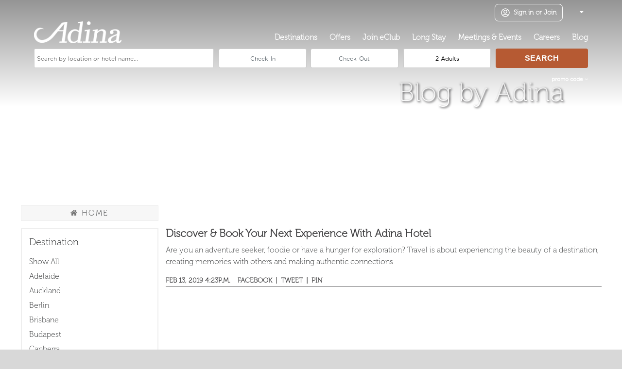

--- FILE ---
content_type: text/html; charset=utf-8
request_url: https://www.adinahotels.com/en/blog/?tag=tours-and-activities&city=darwin
body_size: 18309
content:

<!doctype html>
<html>
<head>

    
    <script type="c68492c8d89ca2ee83a14be2-text/javascript">
        var LANG = 'en';
        var MEDIA_URL = 'https://media.adinahotels.com/media/';
        var STATIC_URL = 'https://media.adinahotels.com/static-v1/';
    </script>

    <script type="c68492c8d89ca2ee83a14be2-text/javascript">
    dataLayer = window.dataLayer || [];
    dataLayer.push({
        'cendyn_member_id': undefined
    });
</script>
<!-- Google Tag Manager -->
<script type="c68492c8d89ca2ee83a14be2-text/javascript">(function (w, d, s, l, i) {
    w[l] = w[l] || [];
    w[l].push({
        'gtm.start':
            new Date().getTime(), event: 'gtm.js'
    });
    var f = d.getElementsByTagName(s)[0],
        j = d.createElement(s), dl = l != 'dataLayer' ? '&l=' + l : '';
    j.async = true;
    j.src =
        'https://www.googletagmanager.com/gtm.js?id=' + i + dl;
    f.parentNode.insertBefore(j, f);
})(window, document, 'script', 'dataLayer', 'GTM-K5VJC6B');</script>
<!-- End Google Tag Manager -->
    

<script type="c68492c8d89ca2ee83a14be2-text/javascript">
    var moeDataCenter = "dc_2";
    var moeAppID = "IL8E7HHJS3Z0SD0UJIYIJH1P";
    var sdkVersion = "2"; // Web SDK Version to use. It is recommended to use the format x (major)

    !function (e, n, i, t, a, r, o, d) {
        if (!moeDataCenter || !moeDataCenter.match(/^dc_[0-9]+$/gm)) return console.error("Data center has not been passed correctly. Please follow the SDK installation instruction carefully.");
        var s = e[a] = e[a] || [];
        if (s.invoked = 0, s.initialised > 0 || s.invoked > 0) return console.error("MoEngage Web SDK initialised multiple times. Please integrate the Web SDK only once!"), !1;
        e.moengage_object = a;
        var l = {}, g = function n(i) {
                return function () {
                    for (var n = arguments.length, t = Array(n), a = 0; a < n; a++) t[a] = arguments[a];
                    (e.moengage_q = e.moengage_q || []).push({f: i, a: t})
                }
            },
            u = ["track_event", "add_user_attribute", "add_first_name", "add_last_name", "add_email", "add_mobile", "add_user_name", "add_gender", "add_birthday", "destroy_session", "add_unique_user_id", "update_unique_user_id", "moe_events", "call_web_push", "track", "location_type_attribute", "identifyUser", "getUserIdentities"],
            m = {onsite: ["getData", "registerCallback", "getSelfHandledOSM"]};
        for (var c in u) l[u[c]] = g(u[c]);
        for (var v in m) for (var f in m[v]) null == l[v] && (l[v] = {}), l[v][m[v][f]] = g(v + "." + m[v][f]);
        r = n.createElement(i), o = n.getElementsByTagName("head")[0], r.async = 1, r.src = t, o.appendChild(r), e.moe = e.moe || function () {
            return (s.invoked = s.invoked + 1, s.invoked > 1) ? (console.error("MoEngage Web SDK initialised multiple times. Please integrate the Web SDK only once!"), !1) : (d = arguments.length <= 0 ? void 0 : arguments[0], l)
        }, r.addEventListener("load", function () {
            if (d) return e[a] = e.moe(d), e[a].initialised = e[a].initialised + 1 || 1, !0
        }), r.addEventListener("error", function () {
            return console.error("Moengage Web SDK loading failed."), !1
        })
    }(window, document, "script", "https://cdn.moengage.com/release/" + moeDataCenter + "/versions/" + sdkVersion + "/moe_webSdk.min.latest.js", "Moengage");

    Moengage = moe({
        app_id: moeAppID,
        cluster: moeDataCenter,
        debug_logs: 0
    });
    
    
    
</script>
<link
        rel="preconnect"
        href="https://cdn.moengage.com/"
        crossOrigin="anonymous"
/>
<link rel="dns-prefetch" href="https://cdn.moengage.com/"/>
<link
        rel="preconnect"
        href="https://sdk-01.moengage.com/"
        crossOrigin="anonymous"
/>
<link rel="dns-prefetch" href="https://sdk-01.moengage.com/"/>
<script src="https://cdn.moengage.com/release/dc_2/versions/2.54.4/moe_webSdk_webp.min.latest.js?app_id=IL8E7HHJS3Z0SD0UJIYIJH1P&debug_logs=0" type="c68492c8d89ca2ee83a14be2-text/javascript"></script>


    <title>

    
        
            Travel Tips and Top Things To Do in Darwin - Book a Tour | Adina Hotels
        

    

</title>
    <meta name="viewport" content="width=device-width, initial-scale=1, maximum-scale=1">
    <link rel="apple-touch-icon" sizes="57x57" href="https://media.adinahotels.com/static-v1/website/images/ah-favicon-57x57.png?v=0.0.1">
    <link rel="apple-touch-icon" sizes="60x60" href="https://media.adinahotels.com/static-v1/website/images/ah-favicon-60x60.png?v=0.0.1">
    <link rel="apple-touch-icon" sizes="72x72" href="https://media.adinahotels.com/static-v1/website/images/ah-favicon-72x72.png?v=0.0.1">
    <link rel="apple-touch-icon" sizes="76x76" href="https://media.adinahotels.com/static-v1/website/images/ah-favicon-76x76.png?v=0.0.1">
    <link rel="apple-touch-icon" sizes="114x114" href="https://media.adinahotels.com/static-v1/website/images/ah-favicon-114x114.png?v=0.0.1">
    <link rel="apple-touch-icon" sizes="120x120" href="https://media.adinahotels.com/static-v1/website/images/ah-favicon-120x120.png?v=0.0.1">
    <link rel="apple-touch-icon" sizes="144x144" href="https://media.adinahotels.com/static-v1/website/images/ah-favicon-144x144.png?v=0.0.1">
    <link rel="apple-touch-icon" sizes="152x152" href="https://media.adinahotels.com/static-v1/website/images/ah-favicon-152x152.png?v=0.0.1">
    <link rel="apple-touch-icon" sizes="180x180" href="https://media.adinahotels.com/static-v1/website/images/ah-favicon-180x180.png?v=0.0.1">
    <link rel="icon" type="image/png" sizes="192x192"
          href="https://media.adinahotels.com/static-v1/website/images/ah-favicon-192x192.png?v=0.0.1">
    <link rel="icon" type="image/png" sizes="32x32" href="https://media.adinahotels.com/static-v1/website/images/ah-favicon-32x32.png?v=0.0.1">
    <link rel="icon" type="image/png" sizes="96x96" href="https://media.adinahotels.com/static-v1/website/images/ah-favicon-96x96.png?v=0.0.1">
    <link rel="icon" type="image/png" sizes="16x16" href="https://media.adinahotels.com/static-v1/website/images/ah-favicon-16x16.png?v=0.0.1">
    <meta name="msapplication-TileColor" content="#ffffff">
    <meta name="msapplication-TileImage" content="https://media.adinahotels.com/static-v1/website/images/ah-favicon-144x144.png?v=0.0.1">
    <meta name="theme-color" content="#ffffff">
    
    
        <link rel="canonical" href="https://adinahotels.com/en/blog/" />
    
    <link rel="alternate" hreflang="en" href="https://adinahotels.com/en/blog/" />

    
    <link rel="alternate" hreflang="de" href="https://adinahotels.com/de/blog/" />

    
    <link rel="alternate" hreflang="fr" href="https://adinahotels.com/fr/blog/" />

    
    <link rel="alternate" hreflang="da" href="https://adinahotels.com/da/blog/" />

<link rel="alternate" hreflang="x-default" href="en" />


    

    
	<meta name="description" content="Explore travel tips, latest events and the top things to do in major cities while staying at Adina Hotels.">
	
	
	
	
    
    


    
    
        
            <meta name="description" content="Explore travel tips, latest events and the top things to  do in Darwin while staying at Adina Hotels in Book a Tour travel category">

        
    

    
    <link href="https://media.adinahotels.com/static-v1/website/css/adinahotels.css?v=0.0.19" rel="stylesheet" type="text/css"/>
    <link href="https://media.adinahotels.com/static-v1/djangocms_carousel/css/swiper.css" rel="stylesheet" type="text/css" />
<link href="https://media.adinahotels.com/static-v1/djangocms_carousel/css/swiper.css?v=0.0.111" rel="stylesheet" type="text/css"/>

    <style>.adina-class-adina-button-big{padding-top:10px;padding-right:25px;padding-left:25px;padding-bottom:10px;font-size:18px;color:#FFFFFF !important;background-color:#B65A33;text-decoration:none !important;}.adina-class-adina-button-big:hover{text-decoration:none !important;background-color:#414042;}.adina-class-adina-default{padding-top:8px;padding-right:10px;padding-left:10px;padding-bottom:8px;font-size:16px;color:#FFFFFF !important;border-radius:5px;background-color:#B65A33;border:1px solid;border-color:#FFFFFF;text-decoration:none !important;}.adina-class-adina-default:hover{text-decoration:none !important;background-color:#414042;}.adina-class-adina-default-long{padding-top:10px;padding-right:50px;padding-left:50px;padding-bottom:10px;font-size:18px;color:#FFFFFF !important;border-radius:5px;background-color:#B65A33;text-decoration:none !important;}.adina-class-adina-default-long:hover{text-decoration:none !important;background-color:#050000;}.adina-class-adina-grey{padding-top:8px;padding-right:10px;padding-left:10px;padding-bottom:8px;font-size:14px;color:#FFFFFF !important;border-radius:5px;background-color:#7D7D7D;border:1px solid;border-color:#FFFFFF;text-decoration:none !important;}.adina-class-adina-grey:hover{text-decoration:none !important;background-color:#4A4A4A;}.adina-class-adina-grey-to-external{padding-top:8px;padding-right:10px;padding-left:10px;padding-bottom:8px;font-size:14px;color:#FFFFFF !important;border-radius:5px;background-color:#7D7D7D;border:1px solid;border-color:#FFFFFF;text-decoration:none !important;}.adina-class-adina-grey-to-external:hover{text-decoration:none !important;background-color:#4A4A4A;}.adina-class-adina-hyperlink{color:#B65A33 !important;text-decoration:none !important;}.adina-class-adina-hyperlink:hover{text-decoration:none !important;background-color:#F2F2F2;}.adina-class-adina-hyperlink-default{color:#B65A33 !important;text-decoration:none !important;}.adina-class-adina-hyperlink-default:hover{text-decoration:none !important;}.adina-class-adina-white{padding-top:8px;padding-right:10px;padding-left:10px;padding-bottom:8px;font-size:16px;color:#FFFFFF !important;border-radius:5px;background-color:#FAF8F6;border:1px solid;border-color:#FFFFFF;text-decoration:none !important;}.adina-class-adina-white:hover{text-decoration:none !important;background-color:#414042;}.adina-class-adina-hollow{padding-top:8px;padding-right:10px;padding-left:10px;padding-bottom:8px;font-size:16px;color:#B65A33 !important;border-radius:5px;background-color:#FAF8F6;border:2px solid;border-color:#B65A33;text-decoration:none !important;}.adina-class-adina-hollow:hover{text-decoration:none !important;background-color:#FFFFFF;}.adina-class-black-hyperlink{color:#000000 !important;text-decoration:none !important;}.adina-class-black-hyperlink:hover{text-decoration:none !important;background-color:#F0F0F0;}.adina-class-clean-touch{padding-top:8px;padding-right:12px;padding-left:12px;padding-bottom:8px;color:#FFFFFF !important;border-radius:5px;background-color:#00945E;border:1px solid;border-color:#00945E;text-decoration:none !important;}.adina-class-clean-touch:hover{text-decoration:none !important;background-color:#005E3C;}.adina-class-clean-touch-hyperlink{font-size:18px;color:#00945E !important;background-color:#FFFFFF;text-decoration:none !important;}.adina-class-clean-touch-hyperlink:hover{text-decoration:none !important;background-color:#F4F4F4;}.adina-class-eclub-button{padding-top:10px;padding-right:30px;padding-left:30px;padding-bottom:10px;color:#FFFFFF !important;border-radius:5px;background-color:#5D5D5D;border:1px solid;border-color:#5D5D5D;text-decoration:none !important;}.adina-class-eclub-button:hover{text-decoration:none !important;background-color:#393939;}.adina-class-egift-hyperlink{color:#9D8E58 !important;text-decoration:none !important;}.adina-class-egift-hyperlink:hover{text-decoration:none !important;background-color:#F0F0F0;}.adina-class-gift-card{padding-top:15px;padding-right:15px;padding-left:15px;padding-bottom:15px;font-size:17px;color:#FFFFFF !important;background-color:#9D8E58;border:1px solid;border-color:#9D8E58;text-decoration:none !important;}.adina-class-gift-card:hover{text-decoration:none !important;background-color:#877A4C;}.adina-class-white-hyperlink{color:#FFFFFF !important;text-decoration:none !important;}.adina-class-white-hyperlink:hover{text-decoration:none !important;}</style>
    

</head>
<body>


<script type="c68492c8d89ca2ee83a14be2-text/javascript">
    var TRANS_ADULT = "Adult";
    var TRANS_ADULTS = "Adults";
    var TRANS_CHILD = "Child";
    var TRANS_CHILDREN = "Children";
    var TRANS_NIGHT = "Night";
    var TRANS_NIGHTS = "nights";
    var TRANS_RESULTSFOUND = "Results found";
    var TRANS_VIEWDEAL = "View Deal";
    var TRANS_BOOKNOW = "Book now";
    var TRANS_SEARCHAVAIL = "Search availability";
    var TRANS_NOROOMS = "No rooms available for your selected date";
    var TRANS_OFFERNOTAVAIL = "Offer is not avaliable for selected dates";
    var TRANS_BLOG = "blog";
    var TRANS_ARTICLES = "articles";
    var TRANS_READMORE = "Read More";
    var TRANS_VIEW = "View";
    var TRANS_VIEWOFFER = "View Offer";
    var TRANS_VIEWCALENDAR = "View Calendar";
    var TRANS_FROM = "From";
    var TRANS_PERNIGHT = "/Night";
    var TRANS_RESERVE = "Reserve";
    var TRANS_RESERVE_NOW = "Reserve now";
    var TRANS_GETRATES = "Get rates";
    var TRANS_RATE_DESC_TITLE;
    var TRANS_SHOW_MORE = "SHOW MORE";
    var TRANS_SHOW_LESS = "SHOW LESS";
    var TRANS_SHOWALL = "Show All";
    var TRANS_OURLOCATIONS = "Our Locations";
    var TRANS_CHECKIN = "CHECK-IN";
    var TRANS_CHECKOUT = "CHECK-OUT";
    var TRANS_COUNTRIES = "Countries";

    var TRANS_CITIES = "Cities";
    var TRANS_NEIGHBOURHOOD = "Neighbourhood";
    var TRANS_HOTELS = "Hotels";
    var TRANS_MORE_ARTICLES = "More Articles";

    var TRANS_360_VIEW = "360° View";
    var TRANS_SEE_MAP = "SEE MAP";
    var TRANS_SHOW_MAP = "SHOW MAP";
    var TRANS_OUR_GUESTS_LOVE = "Our guests love...";
    var TRANS_REVIEWS = "Reviews";
    var TRANS_GREAT_REVIEWS = "Great Reviews";
    var TRANS_UNAVAILABLE = "Unavailable";
    var TRANS_EDIT = "Edit";
    var TRANS_OFFER = "Offer";
    var TRANS_OFFERS = "Offers";
    var TRANS_OFFERS_AVAILABLE = "Offers Available";
    var TRANS_AVAILABLE_AT = "Availability at";
    var TRANS_AGES = "Ages";
    var TRANS_CLOSE = "Close";
    var TRANS_YOUR_SEARCH = "Your search";
    var TRANS_ADVANCED_SEARCH = "Advanced Search";
    var TRANS_SEARCH_AGAIN = "Search Again";
    var TRANS_PROMO_CODE = "Promo code";
    var TRANS_ENTER_PROMO_CODE = "PROMO CODE";
    var TRANS_MEETINGS_AND_CONFERENCES = "Meetings & Conferences";
    var TRANS_ONSITE_DINING = "On-site Dining";
    var TRANS_SEE_ALL_ROOMS_AND_RATES = "See all rooms & rates";
    var TRANS_COMPLIMENTARY_WIFI = "Complimentary WiFi";

    var TRANS_ENGLISH = "English";
    var TRANS_DEUTSCH = "Deutsch";
    var TRANS_FRENCH = "French";
    var TRANS_DANISH = "Danish";



</script>



<script src="https://media.adinahotels.com/static-v1/website/js/lazysizes.min.js" defer type="c68492c8d89ca2ee83a14be2-text/javascript"></script>
<script type="c68492c8d89ca2ee83a14be2-text/javascript">document.addEventListener('lazybeforeunveil', function (e) {
    var bg = e.target.getAttribute('data-bg');
    if (bg) {
        e.target.style.backgroundImage = 'url(' + bg + ')';
    }
});
window.lazySizesConfig = window.lazySizesConfig || {expFactor: 1.2};
</script>
<script src="https://media.adinahotels.com/static-v1/website/js/jquery-3.5.1.min.js" type="c68492c8d89ca2ee83a14be2-text/javascript"></script>
<script type="c68492c8d89ca2ee83a14be2-text/javascript" src="//d1xafqim8ep2fx.cloudfront.net/js/tfeb.js"></script>
<script type="c68492c8d89ca2ee83a14be2-text/javascript" src="https://cdnjs.cloudflare.com/ajax/libs/tether/1.4.0/js/tether.min.js" integrity="sha384-DztdAPBWPRXSA/3eYEEUWrWCy7G5KFbe8fFjk5JAIxUYHKkDx6Qin1DkWx51bBrb" crossorigin="anonymous"></script>
<script type="c68492c8d89ca2ee83a14be2-text/javascript" src="https://maxcdn.bootstrapcdn.com/bootstrap/4.0.0-alpha.6/js/bootstrap.min.js" integrity="sha384-vBWWzlZJ8ea9aCX4pEW3rVHjgjt7zpkNpZk+02D9phzyeVkE+jo0ieGizqPLForn" crossorigin="anonymous"></script>
<script type="c68492c8d89ca2ee83a14be2-text/javascript" src="https://media.adinahotels.com/static-v1/website/js/bootstrap-toolkit.min.js"></script>
<script type="c68492c8d89ca2ee83a14be2-text/javascript" src="https://media.adinahotels.com/static-v1/website/js/common.js?v=0.0.16"></script>
<script type="c68492c8d89ca2ee83a14be2-text/javascript" async src="https://media.adinahotels.com/static-v1/website/js/tfe-cookies.js?v=0.0.15"></script>
<script type="c68492c8d89ca2ee83a14be2-text/javascript" src="https://media.adinahotels.com/static-v1/website/js/jquery.waitforimages.min.js"></script>
<script type="c68492c8d89ca2ee83a14be2-text/javascript" defer src="https://media.adinahotels.com/static-v1/website/js/masonry.min.js"></script>
<script type="c68492c8d89ca2ee83a14be2-text/javascript" defer src="https://media.adinahotels.com/static-v1/website/js/handlebars.min-v4.0.11.js"></script>
<script type="c68492c8d89ca2ee83a14be2-text/javascript" defer src="https://media.adinahotels.com/static-v1/cmsplugin_link_gallery/js/link-gallery.js?v=0.0.15"></script>
<script type="c68492c8d89ca2ee83a14be2-text/javascript" src="https://media.adinahotels.com/static-v1/cmsplugin_menu/js/menu-plugin.js?v=0.0.15"></script>
<script src="https://maps.googleapis.com/maps/api/js?key=AIzaSyDU_0yakG96IHzJY8VhjmJvXjueyJGv16A&language=en&libraries=places" type="c68492c8d89ca2ee83a14be2-text/javascript"></script>

    
        <script type="c68492c8d89ca2ee83a14be2-text/javascript" src="https://media.adinahotels.com/static-v1/loyalty/js/pre-login.js?v=1.2.16"></script>
    


<script type="c68492c8d89ca2ee83a14be2-text/javascript" src="https://media.adinahotels.com/static-v1/search_widget/js/jquery.typeahead-2.8.0.min.js"></script>
<script type="c68492c8d89ca2ee83a14be2-text/javascript" src="https://media.adinahotels.com/static-v1/search_widget/js/date-picker/bootstrap-datepicker.min.js"></script>


<script type="c68492c8d89ca2ee83a14be2-text/javascript" src="https://media.adinahotels.com/static-v1/search_widget/js/search-widget.js?v=0.0.15"></script>

<script src="https://media.adinahotels.com/static-v1/djangocms_carousel/js/swiper.jquery.min.js" type="c68492c8d89ca2ee83a14be2-text/javascript"></script>
<script type="c68492c8d89ca2ee83a14be2-text/javascript" src="https://media.adinahotels.com/static-v1/website/js/modernizr-touchevents-history.js"></script>

    <script type="c68492c8d89ca2ee83a14be2-text/javascript">
        $(function () {
            var $carousel = $('#carousel-281773');
            var is_mobile = window.mobilecheck();
            var $images = $carousel.find('img');
            var images_array = Array.prototype.slice.call($images);
            for (var i=0; i<images_array.length; i++) {
                var image = images_array[i];
                if (is_mobile) {
                    var $img = $(image);
                    $img.attr('data-src', $img.data().mobileSrc);
                }else {
                    var $img = jQuery(image);
                    $img.attr('data-src', $img.data().desktopSrc);
                }
            }
            var swiper281773 = new Swiper('#swiper-carousel281773', {
                
                effect: "fade",
                fadeEffect: {},
                navigation: {
                    
                    
                },
                
                
                autoHeight: false,
                observer:true,
                observeParents:true,
                preloadImages: false,
                lazy: {
                  loadPrevNext: true,
                },

            });

            $('#swiper-carousel281773').waitForImages({
                finished: function () {
                    $('.swiper-container.splash .swiper-slide img').css('opacity', 1);
                },
                
            });
        });
    </script>


<script type="c68492c8d89ca2ee83a14be2-text/javascript" src="https://media.adinahotels.com/static-v1/blog/js/blog.js?v=0.0.1"></script>




  

<div class="header-background"></div><header class="float singlepage-menu "><style>
      header a, header i, header select {font-weight:bold; color: #FFFFFF}
      header, header ul.submenu{ }
    </style><div class="header-wrapper"><ul><li><div class="sign-in-up"><button><svg xmlns="http://www.w3.org/2000/svg" width="18" height="18" viewBox="0 0 18 18" fill="none"><g clip-path="url(#clip0_2521_57)"><path d="M3.65304 14.9507C4.1397 13.8042 5.27594 13 6.6 13H11.4C12.7241 13 13.8603 13.8042 14.347 14.9507M12.2 7C12.2 8.76731 10.7673 10.2 9 10.2C7.23269 10.2 5.8 8.76731 5.8 7C5.8 5.23269 7.23269 3.8 9 3.8C10.7673 3.8 12.2 5.23269 12.2 7ZM17 9C17 13.4183 13.4183 17 9 17C4.58172 17 1 13.4183 1 9C1 4.58172 4.58172 1 9 1C13.4183 1 17 4.58172 17 9Z"
                          stroke="currentColor" stroke-width="1.5" stroke-linecap="round"
                          stroke-linejoin="round"></path></g><defs><clipPath id="clip0_2521_57"><rect width="18" height="18" fill="currentColor"></rect></clipPath></defs></svg><span>Sign in or Join</span></button></div><style>
    .icon-signin, .icon-signed-in {
        width: 18px;
        height: 18px;
        display: inline-block;
        background-size: 100%;
        margin-right: 5px;
    }

    .icon-signin {
        background-image: url("data:image/svg+xml,%3Csvg width='64' height='64' viewBox='0 0 64 64' fill='none' xmlns='http://www.w3.org/2000/svg'%3E%3Cpath d='M52.307 50.574L52.3068 50.5741L52.3136 50.5851C52.4019 50.7282 52.4603 50.8874 52.4857 51.0532C52.511 51.2189 52.5027 51.388 52.4612 51.5506C52.4198 51.7132 52.346 51.866 52.2441 52C52.1421 52.134 52.0141 52.2465 51.8675 52.3307C51.7208 52.415 51.5585 52.4693 51.3902 52.4902C51.2219 52.5112 51.0511 52.4984 50.8879 52.4526C50.7247 52.4069 50.5725 52.3291 50.4403 52.224C50.3081 52.119 50.1986 51.9888 50.118 51.8413L50.1182 51.8412L50.1114 51.8294C45.8609 44.5226 38.3406 40.1528 30 40.1528C21.6594 40.1528 14.1391 44.5226 9.88862 51.8294L9.88846 51.8293L9.88195 51.8413C9.80141 51.9888 9.69187 52.119 9.55967 52.224C9.42746 52.3291 9.2753 52.4069 9.1121 52.4526C8.9489 52.4984 8.77809 52.5112 8.60978 52.4902C8.44147 52.4693 8.2792 52.415 8.13255 52.3307C7.98589 52.2465 7.85788 52.134 7.75595 52C7.65402 51.866 7.58021 51.7132 7.53876 51.5506C7.4973 51.388 7.48901 51.2189 7.51433 51.0532C7.53967 50.8874 7.59813 50.7282 7.6864 50.5851L7.68654 50.5852L7.69306 50.574C10.997 44.8901 16.0843 40.8217 22.0172 38.8955L23.07 38.5537L22.1175 37.9897C19.2181 36.2728 16.966 33.657 15.7064 30.5444C14.4468 27.4318 14.2493 23.9942 15.1441 20.7593C16.0388 17.5243 17.9766 14.6704 20.6602 12.6362C23.344 10.602 26.6252 9.5 30 9.5C33.3748 9.5 36.656 10.602 39.3398 12.6362C42.0234 14.6704 43.9612 17.5243 44.8559 20.7593C45.7507 23.9942 45.5532 27.4318 44.2936 30.5444C43.034 33.657 40.7819 36.2728 37.8825 37.9897L36.9305 38.5535L37.9827 38.8955C43.9157 40.8239 49.003 44.8924 52.307 50.574ZM17.1273 24.8294V24.8299C17.131 28.2262 18.489 31.4818 20.9025 33.8825C23.3159 36.2831 26.5875 37.6329 29.9995 37.6365H30C32.5454 37.6365 35.0338 36.8857 37.1507 35.4788C39.2675 34.0718 40.9178 32.0718 41.8924 29.7313C42.8671 27.3908 43.1221 24.8152 42.6252 22.3304C42.1283 19.8455 40.9019 17.5634 39.1014 15.7725C37.301 13.9816 35.0074 12.7622 32.5108 12.2683C30.0143 11.7743 27.4266 12.0278 25.0747 12.9968C22.7228 13.9658 20.7122 15.607 19.2974 17.7131C17.8826 19.8193 17.1273 22.2958 17.1273 24.8294Z' fill='black' stroke='%23F0ECE5'/%3E%3C/svg%3E%0A");
    }

    .icon-signed-in {
        background-image: url("data:image/svg+xml,%3Csvg width='56' height='56' viewBox='0 0 56 56' fill='none' xmlns='http://www.w3.org/2000/svg'%3E%3Cpath d='M28 0C22.4621 0 17.0486 1.64217 12.444 4.71885C7.83947 7.79553 4.25064 12.1685 2.13139 17.2849C0.012132 22.4012 -0.542361 28.0311 0.538025 33.4625C1.61841 38.894 4.28515 43.8831 8.20102 47.799C12.1169 51.7149 17.106 54.3816 22.5375 55.462C27.9689 56.5424 33.5988 55.9879 38.7151 53.8686C43.8315 51.7494 48.2045 48.1605 51.2812 43.556C54.3578 38.9514 56 33.5379 56 28C55.9922 20.5763 53.0397 13.459 47.7903 8.20967C42.541 2.96035 35.4237 0.00783951 28 0ZM13.4831 46.7115C15.0412 44.2747 17.1877 42.2693 19.7247 40.8801C22.2617 39.491 25.1076 38.7629 28 38.7629C30.8924 38.7629 33.7383 39.491 36.2753 40.8801C38.8123 42.2693 40.9588 44.2747 42.5169 46.7115C38.3663 49.9396 33.2581 51.6921 28 51.6921C22.7419 51.6921 17.6337 49.9396 13.4831 46.7115ZM19.3846 25.8461C19.3846 24.1422 19.8899 22.4765 20.8366 21.0597C21.7832 19.6429 23.1288 18.5387 24.703 17.8866C26.2773 17.2345 28.0096 17.0639 29.6808 17.3963C31.352 17.7287 32.8871 18.5493 34.092 19.7542C35.2969 20.959 36.1174 22.4942 36.4498 24.1654C36.7823 25.8366 36.6117 27.5689 35.9596 29.1431C35.3075 30.7174 34.2033 32.0629 32.7865 33.0096C31.3697 33.9562 29.704 34.4615 28 34.4615C25.7151 34.4615 23.5237 33.5538 21.908 31.9381C20.2923 30.3224 19.3846 28.1311 19.3846 25.8461ZM45.7046 43.7258C43.3025 40.2448 39.9247 37.5518 35.9962 35.9854C38.1064 34.3233 39.6463 32.0449 40.4017 29.467C41.157 26.8892 41.0903 24.14 40.2107 21.6019C39.3312 19.0637 37.6826 16.8627 35.4941 15.3049C33.3057 13.7472 30.6862 12.9101 28 12.9101C25.3138 12.9101 22.6943 13.7472 20.5059 15.3049C18.3174 16.8627 16.6688 19.0637 15.7893 21.6019C14.9097 24.14 14.843 26.8892 15.5984 29.467C16.3537 32.0449 17.8936 34.3233 20.0039 35.9854C16.0753 37.5518 12.6976 40.2448 10.2954 43.7258C7.26 40.3124 5.27605 36.0943 4.58244 31.5794C3.88883 27.0646 4.51514 22.4455 6.38594 18.2783C8.25675 14.1112 11.2923 10.5737 15.127 8.09183C18.9618 5.60995 23.4322 4.28951 28 4.28951C32.5678 4.28951 37.0383 5.60995 40.873 8.09183C44.7077 10.5737 47.7433 14.1112 49.6141 18.2783C51.4849 22.4455 52.1112 27.0646 51.4176 31.5794C50.724 36.0943 48.74 40.3124 45.7046 43.7258Z' fill='black'/%3E%3C/svg%3E%0A");
    }

    .signed-in .sign-out-popup {
        background-color: #fff;
        filter: drop-shadow(0px 4px 38px rgba(65, 61, 61, .15));
        box-shadow: none;
        border: none;
        border-radius: 0;
        padding: 40px;

        position: absolute;
        top: auto;
        right: 0;
        width: 320px;
        z-index: 9999;
        color: #333;
        text-align: left;
        margin-top: 15px;
        opacity: 0;
    }

    .sign-out-popup::before {
        bottom: 100%;
        right: 10%;
        margin-left: -11px;
        border: solid transparent;
        border-width: 11px;
        content: " ";
        height: 0;
        width: 0;
        position: absolute;
        pointer-events: none;
    }

    .sign-out-popup:before {
        border-bottom-color: #fff !important;
    }

    .signed-in .sign-out-popup .app_heading1 {
        color: black;
        font-feature-settings: 'dlig' 0, 'liga' 0, 'lnum' 1, 'kern' 1;
        font-weight: bold;
        font-size: 1.6rem;
        letter-spacing: 0;
        text-align: center;
        background-image: url(https://media.adinahotels.com/static-v1/loyalty/images/eClub_logo_new_dark.png);
        background-repeat: no-repeat;
        background-position: center top;
        background-size: 102px;
        padding: 48px 1.2rem 0.875rem;
        margin: 0;
        text-transform: none;
        line-height: 1.1;
    }

    .signed-in .sign-out-popup .logged-in_links {
        border-top: 1px solid #ccc;
        padding: 1rem 0 0;
    }


    .signed-in .sign-out-popup .logged-in_links a {
        font-weight: bold;
        color: #333;
        display: inline-block;
    }

    .signed-in .sign-out-popup .logged-in_links a:hover {
        text-decoration: underline;
    }


    .v2 .sign-in-up button, .v2 .signed-in button {
        display: flex;
        align-items: center;
        height: 34px;
        line-height: 34px;
        text-transform: none;
        font-size: 0.875rem;
        letter-spacing: -0.022em;
        padding: 0 14px;
    }

    .sign-in-up, .signed-in {
        margin-right: 10px;
        position: relative;
    }

    #sign-in-status > div > button {
        display: flex;
        justify-content: center;
        align-content: center;
    }

    .sign-in-up .fa, .signed-in .fa {
        margin-left: 10px;
    }

    .signed-in .sign-out-popup.show {
        animation: scale-in-top 0.2s cubic-bezier(0.250, 0.460, 0.450, 0.940) both;
    }

    .sign-out-popup span {
        vertical-align: text-bottom;
    }

    .sign-out-popup .arrow {
        float: right;
    }

    @keyframes scale-in-top {
        0% {
            transform: scale(0);
            transform-origin: 50% 0%;
            opacity: 1;
        }
        100% {
            transform: scale(1);
            transform-origin: 50% 0%;
            opacity: 1;
        }
    }

    /********************************/

    .sign-in-up {
        margin-right: 30px;
        position: relative;
        display: inline-block;
        vertical-align: middle;
    }

    .sign-in-up + select {
        vertical-align: middle;
    }

    .sign-in-up button {
        display: flex;
        align-items: center;
        text-transform: none;
        border-radius: 8px;
        border: 1px solid #fff;
        font-family: inherit;
        font-size: 0.875rem;
        height: 36px;
        line-height: 36px;
        padding: 0 12px;
        background-color: transparent;
        color: #fff;
        cursor: pointer;
        outline: none;
        font-weight: 600;
    }

    .sign-in-up button:hover {
        background-color: #fff;
        color: #292b2c;
    }

    .sign-in-up button svg {
        margin-right: 8px;
    }

    .sign-in-up button .short {
        display: none;
    }

    .sign-in-up .fa {
        margin-left: 8px;
        color: inherit;
        position: static;
        font-size: 1.125rem;
    }

    .sign-out-popup-shown nav .nav-row {
        z-index: 3;
    }

    .sign-in-up .sign-out-popup {
        position: absolute;
        background-color: #fff;
        filter: drop-shadow(0px 4px 38px rgba(65, 61, 61, .25));
        margin-top: 18px;
        min-width: 310px;
        top: 100%;
        right: -60px;
        padding: 25px 30px;
        border-radius: 12px;
        opacity: 0;
        transform: scale(0);
        transform-origin: 50% 0%;
        text-align: center;
    }

    .sign-in-up .sign-out-popup.show {
        animation: scale-in-top 0.2s cubic-bezier(0.250, 0.460, 0.450, 0.940) both;
    }

    .sign-out-popup:before {
        content: '';
        position: absolute;
        width: 0;
        height: 0;
        border-style: solid;
        border-width: 0 10px 10px 10px;
        border-color: transparent transparent #fff transparent;
        top: -10px;
        right: 69px;
    }

    .sign-out-popup img {
        width: 92px;
    }

    .sign-out-popup h3 {
        font-size: 1.125rem;
        margin: 12px 0;
    }

    .sign-out-popup .logged-in_links {
        border-top: 1px solid #CDCDCD;
        padding-top: 20px;
    }

    .sign-in-up .sign-out-popup .logged-in_links a {
        display: block;
        font-size: 0.875rem;
        color: #000;
        text-align: left;
    }

    .sign-in-up .sign-out-popup .logged-in_links a:not(:last-child) {
        margin-bottom: 6px;
    }

    .sign-in-up .sign-out-popup .logged-in_links a:hover {
        text-decoration: underline;
    }

    .sign-in-up.for-mobile {
        display: none;
    }

    .is-serp .sign-in-up .sign-out-popup {
        z-index: 2;
    }

    @media (min-width: 767px) {
        .blog-article-header header {
            z-index: 2;
        }

        .blog-article-header .header-background {
            height: 100%;
        }

        .blog-article-header header .header-wrapper {
            padding-bottom: 0;
        }

        .is-serp .sign-in-up button {
            background-color: #fff;
            color: #292b2c;
            border-color: #292b2c;
        }

        .is-serp .sign-in-up button:hover {
            background-color: #B65A33;
            border-color: #B65A33;
            color: #fff;
        }

        .main-menu-section .sign-in-up {
            display: none;
        }
    }

    .logged-in_links {
        display: flex;
        flex-direction: column;
        gap: 5px;
    }

    .logged-in_links a {
        text-decoration: none;
        color: black;
    }

    .logged-in_links a:hover {
        text-decoration: underline !important;
    }

    .logged-in_links a:after {
        height: 0;
    }

    @media (max-width: 767px) {
        header .header-wrapper > div > button.search-widget-view {
            order: 4;
            left: auto;
            background-color: transparent !important;
            color: transparent !important;
            background-image: url("data:image/svg+xml,%3Csvg xmlns='http://www.w3.org/2000/svg' width='24' height='24' viewBox='0 0 24 24' fill='none'%3E%3Cpath d='M13 22H4.22222C3.63285 22 3.06762 21.7659 2.65087 21.3491C2.23413 20.9324 2 20.3671 2 19.7778V6.44444C2 5.85507 2.23413 5.28984 2.65087 4.8731C3.06762 4.45635 3.63285 4.22222 4.22222 4.22222H11.8889H19.5556C20.1449 4.22222 20.7102 4.45635 21.1269 4.8731C21.5437 5.28984 21.7778 5.85507 21.7778 6.44444V12.6667M16.3333 2V6.44444M7.44444 2V6.44444M2 10.8889H21.7778' stroke='%23292B2C' stroke-width='1.5' stroke-linecap='round' stroke-linejoin='round'/%3E%3Cpath d='M20.2222 20.2222L22 22M14 17.5556C14 18.4985 14.3746 19.4029 15.0414 20.0697C15.7082 20.7365 16.6126 21.1111 17.5556 21.1111C18.4985 21.1111 19.4029 20.7365 20.0697 20.0697C20.7365 19.4029 21.1111 18.4985 21.1111 17.5556C21.1111 16.6126 20.7365 15.7082 20.0697 15.0414C19.4029 14.3746 18.4985 14 17.5556 14C16.6126 14 15.7082 14.3746 15.0414 15.0414C14.3746 15.7082 14 16.6126 14 17.5556Z' stroke='%23292B2C' stroke-width='1.5' stroke-linecap='round' stroke-linejoin='round'/%3E%3C/svg%3E");
            background-repeat: no-repeat;
            background-position: right;
            padding-left: 0;
            padding-right: 0;
            outline: none;
        }

        header .header-wrapper > div .menu-button {
            order: 1;
            padding-left: 0;
            margin-right: 25px;
        }

        header .header-wrapper > div .adina-logo {
            order: 2;
        }

        .main-menu-section .sign-in-up {
            display: flex;
        }

        .sign-in-up {
            display: flex;
            flex: 1;
            order: 3;
            margin-right: 5px;
            justify-content: flex-end;
        }

        .sign-in-up.for-mobile {
            display: flex;
            flex: 1;
            order: 3;
            margin-right: 5px;
            justify-content: flex-end;
        }

        .sign-in-up button {
            color: #292b2c;
            margin-right: -12px;
        }

        .sign-in-up.for-mobile.signed-in {
            margin-right: 2px;
        }

        .sign-in-up button span,
        .sign-in-up button i,
        .sign-in-up.signed-in button svg {
            display: none;
        }

        .sign-in-up button svg {
            margin-right: 0;
            width: 24px;
            height: 24px;
        }

        .sign-in-up.signed-in button span.short {
            display: inline-block;
        }

        .sign-in-up.signed-in button {
            background-color: #B65A33;
            text-transform: uppercase;
            color: #fff;
            width: 28px;
            height: 28px;
            padding: 0;
            display: block;
            text-align: center;
            border-radius: 50%;
            line-height: 28px;
            font-size: 13px;
            font-weight: 400;
            margin-right: 0;
        }

        .sign-in-up .sign-out-popup {
            right: -50px;
            min-width: 240px;
        }

        .sign-out-popup:before {
            right: 53px;
        }

        .navbar-layout .navbar-white {
            right: auto !important;
            left: -100%;
            transition: left 300ms;
            -moz-transition: left 300ms;
            -ms-transition: left 300ms;
            -o-transition: left 300ms;
            -webkit-transition: left 300ms;
        }

        .navbar-layout .navbar-white[style*="right: 0px"] {
            left: 0;
        }

        .blog-article-header header {
            background-color: #fff;
        }

        .blog-article-header .header-background {
            display: none;
        }

        .blog-article-header header .header-wrapper > div .icon-singlepage-menu {
            color: #414042;
        }

        .blog-article-header .adina-logo {
            background-image: url(https://media.adinahotels.com/media/website/images/adina-master-logo-grey.png);
            background-size: 100%;
        }

        .blog-article-header header .header-wrapper > div .adina-logo img {
            visibility: hidden;
        }
    }

</style><select id="lang-select" class="lang-select"><option value="en"></option><option value="de"></option></select><label for="lang-select"><i class="fa fa-caret-down"></i></label></li></ul><div class="main-menu-section"><button class="search-widget-view">FIND</button><div class="adina-logo"><a href="/en/"><img src="https://media.adinahotels.com/media/filer_public/a8/0c/a80ca7fa-d65a-4870-a0a1-57a03ce29035/adina-master-logo-white.png" class="d-none d-md-block"></a><a href="/en/"><img src="https://media.adinahotels.com/static-v1/website/images/adina-master-logo-grey.png" class="adina-logo-mobile d-md-none"></a></div><div class="sign-in-up"><button><svg xmlns="http://www.w3.org/2000/svg" width="18" height="18" viewBox="0 0 18 18" fill="none"><g clip-path="url(#clip0_2521_57)"><path d="M3.65304 14.9507C4.1397 13.8042 5.27594 13 6.6 13H11.4C12.7241 13 13.8603 13.8042 14.347 14.9507M12.2 7C12.2 8.76731 10.7673 10.2 9 10.2C7.23269 10.2 5.8 8.76731 5.8 7C5.8 5.23269 7.23269 3.8 9 3.8C10.7673 3.8 12.2 5.23269 12.2 7ZM17 9C17 13.4183 13.4183 17 9 17C4.58172 17 1 13.4183 1 9C1 4.58172 4.58172 1 9 1C13.4183 1 17 4.58172 17 9Z"
                          stroke="currentColor" stroke-width="1.5" stroke-linecap="round"
                          stroke-linejoin="round"></path></g><defs><clipPath id="clip0_2521_57"><rect width="18" height="18" fill="currentColor"></rect></clipPath></defs></svg><span>Sign in or Join</span></button></div><style>
    .icon-signin, .icon-signed-in {
        width: 18px;
        height: 18px;
        display: inline-block;
        background-size: 100%;
        margin-right: 5px;
    }

    .icon-signin {
        background-image: url("data:image/svg+xml,%3Csvg width='64' height='64' viewBox='0 0 64 64' fill='none' xmlns='http://www.w3.org/2000/svg'%3E%3Cpath d='M52.307 50.574L52.3068 50.5741L52.3136 50.5851C52.4019 50.7282 52.4603 50.8874 52.4857 51.0532C52.511 51.2189 52.5027 51.388 52.4612 51.5506C52.4198 51.7132 52.346 51.866 52.2441 52C52.1421 52.134 52.0141 52.2465 51.8675 52.3307C51.7208 52.415 51.5585 52.4693 51.3902 52.4902C51.2219 52.5112 51.0511 52.4984 50.8879 52.4526C50.7247 52.4069 50.5725 52.3291 50.4403 52.224C50.3081 52.119 50.1986 51.9888 50.118 51.8413L50.1182 51.8412L50.1114 51.8294C45.8609 44.5226 38.3406 40.1528 30 40.1528C21.6594 40.1528 14.1391 44.5226 9.88862 51.8294L9.88846 51.8293L9.88195 51.8413C9.80141 51.9888 9.69187 52.119 9.55967 52.224C9.42746 52.3291 9.2753 52.4069 9.1121 52.4526C8.9489 52.4984 8.77809 52.5112 8.60978 52.4902C8.44147 52.4693 8.2792 52.415 8.13255 52.3307C7.98589 52.2465 7.85788 52.134 7.75595 52C7.65402 51.866 7.58021 51.7132 7.53876 51.5506C7.4973 51.388 7.48901 51.2189 7.51433 51.0532C7.53967 50.8874 7.59813 50.7282 7.6864 50.5851L7.68654 50.5852L7.69306 50.574C10.997 44.8901 16.0843 40.8217 22.0172 38.8955L23.07 38.5537L22.1175 37.9897C19.2181 36.2728 16.966 33.657 15.7064 30.5444C14.4468 27.4318 14.2493 23.9942 15.1441 20.7593C16.0388 17.5243 17.9766 14.6704 20.6602 12.6362C23.344 10.602 26.6252 9.5 30 9.5C33.3748 9.5 36.656 10.602 39.3398 12.6362C42.0234 14.6704 43.9612 17.5243 44.8559 20.7593C45.7507 23.9942 45.5532 27.4318 44.2936 30.5444C43.034 33.657 40.7819 36.2728 37.8825 37.9897L36.9305 38.5535L37.9827 38.8955C43.9157 40.8239 49.003 44.8924 52.307 50.574ZM17.1273 24.8294V24.8299C17.131 28.2262 18.489 31.4818 20.9025 33.8825C23.3159 36.2831 26.5875 37.6329 29.9995 37.6365H30C32.5454 37.6365 35.0338 36.8857 37.1507 35.4788C39.2675 34.0718 40.9178 32.0718 41.8924 29.7313C42.8671 27.3908 43.1221 24.8152 42.6252 22.3304C42.1283 19.8455 40.9019 17.5634 39.1014 15.7725C37.301 13.9816 35.0074 12.7622 32.5108 12.2683C30.0143 11.7743 27.4266 12.0278 25.0747 12.9968C22.7228 13.9658 20.7122 15.607 19.2974 17.7131C17.8826 19.8193 17.1273 22.2958 17.1273 24.8294Z' fill='black' stroke='%23F0ECE5'/%3E%3C/svg%3E%0A");
    }

    .icon-signed-in {
        background-image: url("data:image/svg+xml,%3Csvg width='56' height='56' viewBox='0 0 56 56' fill='none' xmlns='http://www.w3.org/2000/svg'%3E%3Cpath d='M28 0C22.4621 0 17.0486 1.64217 12.444 4.71885C7.83947 7.79553 4.25064 12.1685 2.13139 17.2849C0.012132 22.4012 -0.542361 28.0311 0.538025 33.4625C1.61841 38.894 4.28515 43.8831 8.20102 47.799C12.1169 51.7149 17.106 54.3816 22.5375 55.462C27.9689 56.5424 33.5988 55.9879 38.7151 53.8686C43.8315 51.7494 48.2045 48.1605 51.2812 43.556C54.3578 38.9514 56 33.5379 56 28C55.9922 20.5763 53.0397 13.459 47.7903 8.20967C42.541 2.96035 35.4237 0.00783951 28 0ZM13.4831 46.7115C15.0412 44.2747 17.1877 42.2693 19.7247 40.8801C22.2617 39.491 25.1076 38.7629 28 38.7629C30.8924 38.7629 33.7383 39.491 36.2753 40.8801C38.8123 42.2693 40.9588 44.2747 42.5169 46.7115C38.3663 49.9396 33.2581 51.6921 28 51.6921C22.7419 51.6921 17.6337 49.9396 13.4831 46.7115ZM19.3846 25.8461C19.3846 24.1422 19.8899 22.4765 20.8366 21.0597C21.7832 19.6429 23.1288 18.5387 24.703 17.8866C26.2773 17.2345 28.0096 17.0639 29.6808 17.3963C31.352 17.7287 32.8871 18.5493 34.092 19.7542C35.2969 20.959 36.1174 22.4942 36.4498 24.1654C36.7823 25.8366 36.6117 27.5689 35.9596 29.1431C35.3075 30.7174 34.2033 32.0629 32.7865 33.0096C31.3697 33.9562 29.704 34.4615 28 34.4615C25.7151 34.4615 23.5237 33.5538 21.908 31.9381C20.2923 30.3224 19.3846 28.1311 19.3846 25.8461ZM45.7046 43.7258C43.3025 40.2448 39.9247 37.5518 35.9962 35.9854C38.1064 34.3233 39.6463 32.0449 40.4017 29.467C41.157 26.8892 41.0903 24.14 40.2107 21.6019C39.3312 19.0637 37.6826 16.8627 35.4941 15.3049C33.3057 13.7472 30.6862 12.9101 28 12.9101C25.3138 12.9101 22.6943 13.7472 20.5059 15.3049C18.3174 16.8627 16.6688 19.0637 15.7893 21.6019C14.9097 24.14 14.843 26.8892 15.5984 29.467C16.3537 32.0449 17.8936 34.3233 20.0039 35.9854C16.0753 37.5518 12.6976 40.2448 10.2954 43.7258C7.26 40.3124 5.27605 36.0943 4.58244 31.5794C3.88883 27.0646 4.51514 22.4455 6.38594 18.2783C8.25675 14.1112 11.2923 10.5737 15.127 8.09183C18.9618 5.60995 23.4322 4.28951 28 4.28951C32.5678 4.28951 37.0383 5.60995 40.873 8.09183C44.7077 10.5737 47.7433 14.1112 49.6141 18.2783C51.4849 22.4455 52.1112 27.0646 51.4176 31.5794C50.724 36.0943 48.74 40.3124 45.7046 43.7258Z' fill='black'/%3E%3C/svg%3E%0A");
    }

    .signed-in .sign-out-popup {
        background-color: #fff;
        filter: drop-shadow(0px 4px 38px rgba(65, 61, 61, .15));
        box-shadow: none;
        border: none;
        border-radius: 0;
        padding: 40px;

        position: absolute;
        top: auto;
        right: 0;
        width: 320px;
        z-index: 9999;
        color: #333;
        text-align: left;
        margin-top: 15px;
        opacity: 0;
    }

    .sign-out-popup::before {
        bottom: 100%;
        right: 10%;
        margin-left: -11px;
        border: solid transparent;
        border-width: 11px;
        content: " ";
        height: 0;
        width: 0;
        position: absolute;
        pointer-events: none;
    }

    .sign-out-popup:before {
        border-bottom-color: #fff !important;
    }

    .signed-in .sign-out-popup .app_heading1 {
        color: black;
        font-feature-settings: 'dlig' 0, 'liga' 0, 'lnum' 1, 'kern' 1;
        font-weight: bold;
        font-size: 1.6rem;
        letter-spacing: 0;
        text-align: center;
        background-image: url(https://media.adinahotels.com/static-v1/loyalty/images/eClub_logo_new_dark.png);
        background-repeat: no-repeat;
        background-position: center top;
        background-size: 102px;
        padding: 48px 1.2rem 0.875rem;
        margin: 0;
        text-transform: none;
        line-height: 1.1;
    }

    .signed-in .sign-out-popup .logged-in_links {
        border-top: 1px solid #ccc;
        padding: 1rem 0 0;
    }


    .signed-in .sign-out-popup .logged-in_links a {
        font-weight: bold;
        color: #333;
        display: inline-block;
    }

    .signed-in .sign-out-popup .logged-in_links a:hover {
        text-decoration: underline;
    }


    .v2 .sign-in-up button, .v2 .signed-in button {
        display: flex;
        align-items: center;
        height: 34px;
        line-height: 34px;
        text-transform: none;
        font-size: 0.875rem;
        letter-spacing: -0.022em;
        padding: 0 14px;
    }

    .sign-in-up, .signed-in {
        margin-right: 10px;
        position: relative;
    }

    #sign-in-status > div > button {
        display: flex;
        justify-content: center;
        align-content: center;
    }

    .sign-in-up .fa, .signed-in .fa {
        margin-left: 10px;
    }

    .signed-in .sign-out-popup.show {
        animation: scale-in-top 0.2s cubic-bezier(0.250, 0.460, 0.450, 0.940) both;
    }

    .sign-out-popup span {
        vertical-align: text-bottom;
    }

    .sign-out-popup .arrow {
        float: right;
    }

    @keyframes scale-in-top {
        0% {
            transform: scale(0);
            transform-origin: 50% 0%;
            opacity: 1;
        }
        100% {
            transform: scale(1);
            transform-origin: 50% 0%;
            opacity: 1;
        }
    }

    /********************************/

    .sign-in-up {
        margin-right: 30px;
        position: relative;
        display: inline-block;
        vertical-align: middle;
    }

    .sign-in-up + select {
        vertical-align: middle;
    }

    .sign-in-up button {
        display: flex;
        align-items: center;
        text-transform: none;
        border-radius: 8px;
        border: 1px solid #fff;
        font-family: inherit;
        font-size: 0.875rem;
        height: 36px;
        line-height: 36px;
        padding: 0 12px;
        background-color: transparent;
        color: #fff;
        cursor: pointer;
        outline: none;
        font-weight: 600;
    }

    .sign-in-up button:hover {
        background-color: #fff;
        color: #292b2c;
    }

    .sign-in-up button svg {
        margin-right: 8px;
    }

    .sign-in-up button .short {
        display: none;
    }

    .sign-in-up .fa {
        margin-left: 8px;
        color: inherit;
        position: static;
        font-size: 1.125rem;
    }

    .sign-out-popup-shown nav .nav-row {
        z-index: 3;
    }

    .sign-in-up .sign-out-popup {
        position: absolute;
        background-color: #fff;
        filter: drop-shadow(0px 4px 38px rgba(65, 61, 61, .25));
        margin-top: 18px;
        min-width: 310px;
        top: 100%;
        right: -60px;
        padding: 25px 30px;
        border-radius: 12px;
        opacity: 0;
        transform: scale(0);
        transform-origin: 50% 0%;
        text-align: center;
    }

    .sign-in-up .sign-out-popup.show {
        animation: scale-in-top 0.2s cubic-bezier(0.250, 0.460, 0.450, 0.940) both;
    }

    .sign-out-popup:before {
        content: '';
        position: absolute;
        width: 0;
        height: 0;
        border-style: solid;
        border-width: 0 10px 10px 10px;
        border-color: transparent transparent #fff transparent;
        top: -10px;
        right: 69px;
    }

    .sign-out-popup img {
        width: 92px;
    }

    .sign-out-popup h3 {
        font-size: 1.125rem;
        margin: 12px 0;
    }

    .sign-out-popup .logged-in_links {
        border-top: 1px solid #CDCDCD;
        padding-top: 20px;
    }

    .sign-in-up .sign-out-popup .logged-in_links a {
        display: block;
        font-size: 0.875rem;
        color: #000;
        text-align: left;
    }

    .sign-in-up .sign-out-popup .logged-in_links a:not(:last-child) {
        margin-bottom: 6px;
    }

    .sign-in-up .sign-out-popup .logged-in_links a:hover {
        text-decoration: underline;
    }

    .sign-in-up.for-mobile {
        display: none;
    }

    .is-serp .sign-in-up .sign-out-popup {
        z-index: 2;
    }

    @media (min-width: 767px) {
        .blog-article-header header {
            z-index: 2;
        }

        .blog-article-header .header-background {
            height: 100%;
        }

        .blog-article-header header .header-wrapper {
            padding-bottom: 0;
        }

        .is-serp .sign-in-up button {
            background-color: #fff;
            color: #292b2c;
            border-color: #292b2c;
        }

        .is-serp .sign-in-up button:hover {
            background-color: #B65A33;
            border-color: #B65A33;
            color: #fff;
        }

        .main-menu-section .sign-in-up {
            display: none;
        }
    }

    .logged-in_links {
        display: flex;
        flex-direction: column;
        gap: 5px;
    }

    .logged-in_links a {
        text-decoration: none;
        color: black;
    }

    .logged-in_links a:hover {
        text-decoration: underline !important;
    }

    .logged-in_links a:after {
        height: 0;
    }

    @media (max-width: 767px) {
        header .header-wrapper > div > button.search-widget-view {
            order: 4;
            left: auto;
            background-color: transparent !important;
            color: transparent !important;
            background-image: url("data:image/svg+xml,%3Csvg xmlns='http://www.w3.org/2000/svg' width='24' height='24' viewBox='0 0 24 24' fill='none'%3E%3Cpath d='M13 22H4.22222C3.63285 22 3.06762 21.7659 2.65087 21.3491C2.23413 20.9324 2 20.3671 2 19.7778V6.44444C2 5.85507 2.23413 5.28984 2.65087 4.8731C3.06762 4.45635 3.63285 4.22222 4.22222 4.22222H11.8889H19.5556C20.1449 4.22222 20.7102 4.45635 21.1269 4.8731C21.5437 5.28984 21.7778 5.85507 21.7778 6.44444V12.6667M16.3333 2V6.44444M7.44444 2V6.44444M2 10.8889H21.7778' stroke='%23292B2C' stroke-width='1.5' stroke-linecap='round' stroke-linejoin='round'/%3E%3Cpath d='M20.2222 20.2222L22 22M14 17.5556C14 18.4985 14.3746 19.4029 15.0414 20.0697C15.7082 20.7365 16.6126 21.1111 17.5556 21.1111C18.4985 21.1111 19.4029 20.7365 20.0697 20.0697C20.7365 19.4029 21.1111 18.4985 21.1111 17.5556C21.1111 16.6126 20.7365 15.7082 20.0697 15.0414C19.4029 14.3746 18.4985 14 17.5556 14C16.6126 14 15.7082 14.3746 15.0414 15.0414C14.3746 15.7082 14 16.6126 14 17.5556Z' stroke='%23292B2C' stroke-width='1.5' stroke-linecap='round' stroke-linejoin='round'/%3E%3C/svg%3E");
            background-repeat: no-repeat;
            background-position: right;
            padding-left: 0;
            padding-right: 0;
            outline: none;
        }

        header .header-wrapper > div .menu-button {
            order: 1;
            padding-left: 0;
            margin-right: 25px;
        }

        header .header-wrapper > div .adina-logo {
            order: 2;
        }

        .main-menu-section .sign-in-up {
            display: flex;
        }

        .sign-in-up {
            display: flex;
            flex: 1;
            order: 3;
            margin-right: 5px;
            justify-content: flex-end;
        }

        .sign-in-up.for-mobile {
            display: flex;
            flex: 1;
            order: 3;
            margin-right: 5px;
            justify-content: flex-end;
        }

        .sign-in-up button {
            color: #292b2c;
            margin-right: -12px;
        }

        .sign-in-up.for-mobile.signed-in {
            margin-right: 2px;
        }

        .sign-in-up button span,
        .sign-in-up button i,
        .sign-in-up.signed-in button svg {
            display: none;
        }

        .sign-in-up button svg {
            margin-right: 0;
            width: 24px;
            height: 24px;
        }

        .sign-in-up.signed-in button span.short {
            display: inline-block;
        }

        .sign-in-up.signed-in button {
            background-color: #B65A33;
            text-transform: uppercase;
            color: #fff;
            width: 28px;
            height: 28px;
            padding: 0;
            display: block;
            text-align: center;
            border-radius: 50%;
            line-height: 28px;
            font-size: 13px;
            font-weight: 400;
            margin-right: 0;
        }

        .sign-in-up .sign-out-popup {
            right: -50px;
            min-width: 240px;
        }

        .sign-out-popup:before {
            right: 53px;
        }

        .navbar-layout .navbar-white {
            right: auto !important;
            left: -100%;
            transition: left 300ms;
            -moz-transition: left 300ms;
            -ms-transition: left 300ms;
            -o-transition: left 300ms;
            -webkit-transition: left 300ms;
        }

        .navbar-layout .navbar-white[style*="right: 0px"] {
            left: 0;
        }

        .blog-article-header header {
            background-color: #fff;
        }

        .blog-article-header .header-background {
            display: none;
        }

        .blog-article-header header .header-wrapper > div .icon-singlepage-menu {
            color: #414042;
        }

        .blog-article-header .adina-logo {
            background-image: url(https://media.adinahotels.com/media/website/images/adina-master-logo-grey.png);
            background-size: 100%;
        }

        .blog-article-header header .header-wrapper > div .adina-logo img {
            visibility: hidden;
        }
    }

</style><ul><li class="page-item"><a class=" sibling parent" href="/en/all-destinations/">Destinations</a><ul class="submenu collapsed-menu"><li class="page-item"><a class="" href="/en/city/brisbane-accommodation/">Brisbane Accommodation</a></li><li class="page-item"><a class="" href="/en/city/budapest-accommodation/">Budapest Accommodation</a></li><li class="page-item"><a class="" href="/en/city/melbourne-accommodation/">Melbourne Accommodation</a></li><li class="page-item"><a class="" href="/en/city/perth-accommodation/">Perth Accommodation</a></li><li class="page-item"><a class="" href="/en/city/sydney-accommodation/">Sydney Accommodation</a></li></ul></li><li class="page-item"><a class=" sibling" href="/en/offers/">Offers</a></li><li class="page-item"><a class=" sibling" href="/en/eclub-sign-up/">Join eClub</a></li><li class="page-item"><a class=" sibling" href="/en/long-stay-accommodation/">Long Stay</a></li><li class="page-item"><a class=" sibling" href="/en/meetings-events/">Meetings &amp; Events</a></li><li class="page-item"><a class=" sibling parent" href="/en/careers/">Careers</a><ul class="submenu collapsed-menu"><li class="page-item"><a class="" href="https://www.adinacareers.com/en-gb/your-place">Current Vacancies</a></li><li class="page-item"><a class="" href="https://www.adinacareers.com/en/further-education/">Future Leader Program</a></li></ul></li><li class="page-item"><a class=" selected" href="/en/blog/">Blog</a></li></ul><div class="menu-button d-md-none"><i class="icon-tfe-menu icon-singlepage-menu"></i></div></div></div><div class="header-plugins"></div></header><div class="navbar-layout"><div class="navbar-white"><i>X</i><ul class="navbar-nav"><li class="language-container"><select id="lang-select-mobile" class="lang-select"><option value="en" selected="">en</option><option value="de" selected="">de</option></select><label for="lang-select"><i class="fa fa-caret-down"></i></label></li><li class="page-item"><a class=" sibling parent" href="/en/all-destinations/">Destinations</a><ul class="submenu collapsed-menu"><li class="page-item"><a class="" href="/en/city/brisbane-accommodation/">Brisbane Accommodation</a></li><li class="page-item"><a class="" href="/en/city/budapest-accommodation/">Budapest Accommodation</a></li><li class="page-item"><a class="" href="/en/city/melbourne-accommodation/">Melbourne Accommodation</a></li><li class="page-item"><a class="" href="/en/city/perth-accommodation/">Perth Accommodation</a></li><li class="page-item"><a class="" href="/en/city/sydney-accommodation/">Sydney Accommodation</a></li></ul></li><li class="page-item"><a class=" sibling" href="/en/offers/">Offers</a></li><li class="page-item"><a class=" sibling" href="/en/eclub-sign-up/">Join eClub</a></li><li class="page-item"><a class=" sibling" href="/en/long-stay-accommodation/">Long Stay</a></li><li class="page-item"><a class=" sibling" href="/en/meetings-events/">Meetings &amp; Events</a></li><li class="page-item"><a class=" sibling parent" href="/en/careers/">Careers</a><ul class="submenu collapsed-menu"><li class="page-item"><a class="" href="https://www.adinacareers.com/en-gb/your-place">Current Vacancies</a></li><li class="page-item"><a class="" href="https://www.adinacareers.com/en/further-education/">Future Leader Program</a></li></ul></li><li class="page-item"><a class=" selected" href="/en/blog/">Blog</a></li><li><i class="fa-search"></i><span class="search-widget-view">  Find a Hotel</span></li></ul></div></div><script type="c68492c8d89ca2ee83a14be2-text/javascript">
    $(function () {
        $("#lang-select > option, #lang-select-mobile > option").each(function() {
            if(this.value == 'en') {
                this.text = 'English';
            }
            else if(this.value == 'da') {
                this.text = 'Danish';
            }
            else if(this.value == 'de') {
                this.text = 'Deutsch';
            }
            else if(this.value == 'fr') {
                this.text = 'French';
            }

            if (this.value == LANG)
                $(this).prop('selected', true);
        });
    });
  </script>

  



<div id="search-widget-home" class="search-widget-section">
    <form id="search-widget-home-form" class="container">
        <div id="search-widget-wrapper" class="search-widget-wrapper">
            <a href="#" class="search-widget-popup-close"></a>
            <div class="row">
                <div class="typeahead__container col-12 col-xs-4 col-md-4">
                    <div class="typeahead__field">
                        <span class="typeahead__query">
                            <input class="js-typeahead" name="q" type="search" required autocomplete="off" placeholder="Search by location or hotel name..." data-prefilled="" data-prefilled-item="">
                        </span>
                    </div>
                </div>
                <div class="check-dates input-daterange col-12 col-xs-4 col-md-4">
                    <div class="check-in">
                        <span class="date-input-label d-md-none">check-in</span>
                        <input id="arrival-date" class="dates form-control" readonly name="check_in" required placeholder="check-in">
                        <span class="day d-md-none"></span>
                    </div>
                    <div class="check-out">
                        <span class="date-input-label d-md-none">check-out</span>
                        <input id="departure-date" class="dates form-control" readonly name="check_out" required placeholder="Check-out">
                        <span class="day d-md-none"></span>
                    </div>
                </div>
                <div class="guest-count col-6 col-xs-2 col-md-2">
                    <input id="guest_count" name="guest_count" class="form-control" readonly type="text" value="2 Adults">
                    <div id="guest-elements" class="guest-elements">
                        <div class="row">
                            <label class="col-5">Adults</label>
                            <i class="guest-action fa fa-minus transparent" aria-hidden="true" data-target="adult_count" data-action="down"></i>
                            <input id="adult_count" step="1" name="adult_count" class="col-3" readonly type="number" min="1" max="10" value="2">
                            <i class="guest-action fa fa-plus" aria-hidden="true" data-target="adult_count" data-action="up"></i>
                        </div>
                        <div class="row">
                            <label class="col-5">Children <span>Ages 0-11</span></label>
                            <i class="guest-action fa fa-minus transparent" aria-hidden="true" data-target="children_count" data-action="down"></i>
                            <input id="children_count" step="0" name="children_count" class="col-3" readonly type="number" min="0" max="10" value="0">
                            <i class="guest-action fa fa-plus" aria-hidden="true" data-target="children_count" data-action="up"></i>
                        </div>
                        <div class="row">
                            <div class="apply-action btn col-4 offset-8">Apply</div>
                        </div>
                    </div>
                </div>
                <div class="search-btn col-12 col-xs-2 col-md-2">
                    <button type="submit" class="btn btn-primary search-widget-submit ">SEARCH</button>
                </div>
            </div>
        <div class="row"><div class="promo-code offset-xs-10 offset-md-10 col-12 col-xs-2 col-md-2">
            <div class="promo-code-content">
                <input data-prefilled-promo="" id="promo_code" class="form-control" name="promo_code" placeholder="Enter promo code...">
                <i id="promo-code-icon" class="fa fa-info-circle" aria-hidden="true" ></i>
                <div id="promo-code-tooltip" class="tooltip tooltip-bottom bs-tether-element-attached-top">
                    <div class="tooltip-inner">Enter a promo code or corporate account (optional)</div>
                    <i class="fa fa-times close" aria-hidden="true"></i>
                </div>
            </div>
            <div class="add-promo-code">promo code <i class="fa fa-angle-down" aria-hidden="true"></i></div>
            <div class="close-promo-code">close x</div>
        </div></div>
    </div>
</form>
</div>

<script type="c68492c8d89ca2ee83a14be2-text/javascript">
var is_profile_page = 1;
</script>



<div class="block-content">
    
  <div class="hotel-images"><div id="swiper-carousel281773" class="swiper-container  splash"><div class="swiper-wrapper" id="carousel-281773"><div class="swiper-slide" id="slide-57551"><img src="https://media.adinahotels.com/static-v1/website/images/blank3x1.gif" data-src="" data-desktop-src="https://media.adinahotels.com/media/filer_public/6e/48/6e48b5c6-edf6-4d52-8a2d-e0503ecf64b1/adina-blog-1230x615.jpg" data-mobile-src="https://media.adinahotels.com/media/filer_public/9a/d7/9ad70c06-84ef-4e1f-afa8-8c54e1ba9206/adina-blog-450x300.jpg"  class="swiper-lazy"><div><div><h2>Blog by Adina</h2></div></div></div></div></div></div><div id="single-page" class="container-fluid"><script type="c68492c8d89ca2ee83a14be2-text/javascript">
$(function(){
    $('#blog-articles').find('button.btn').removeClass('blog-more-button').addClass('blog-more-button-snippet');
    $(document).on('click', '.blog-more-button-snippet', fetch_items_snippet);
    
    function fetch_items_snippet(){ console.log('-- fetch_items_snippe --');
        var params = BLOG;

        _xhr_request = $.ajax({
                url: location.protocol + '//' + location.host + '/' + LANG + '/blog/get_articles',
                method: 'POST',
                contentType: 'application/json',
                data: JSON.stringify(params),
                dataType: 'json',
            })
            .done(function (response) {
                // data = JSON.parse(data);
                render_articles_snippet(response);
                BLOG.displayed_articles = response.data.displayed_articles;
                BLOG.last_page = response.data.last_page;
            })
            .fail(function () {});
    }
    
    function render_articles_snippet(response) {
        var articles = response.data.articles;
        if (articles.length > 0){
            var rendered_articles = '';
            $.each(articles, function(index, article) {
              //console.log(article);
              rendered_articles +=   '<article class="blog-article list col-12 col-md-12 col-lg-12 ">'+
                      '<a href="'+article.url+'">'+
                      '<img class="lazyload" data-srcset="'+article.mobile_image+' 576w, '+article.desktop_image+'" data-sizes="auto">'+
                      '<h2><a href="'+article.url+'">'+article.title+'</a></h2>'+
                      '<div class="article-short-description">'+article.short_description+'</div>'+
                      '<footer>'+
                        '<span><a href="'+article.url+'">'+article.created+'</a></span>'+
                        '<span>'+
                        '<a class="blog-share-link" href="https://www.facebook.com/dialog/share?app_id=898150994272396&display=popup&href='+article.url+'&redirect_uri='+article.url+'" target="_blank">Facebook</a>'+
                        '<a class="blog-share-link" href="https://twitter.com/share?text='+article.title+'&url='+article.url+'" target="_blank">Tweet</a>'+
                        '<a class="blog-share-link" href="https://pinterest.com/pin/create/button/?url='+article.url+'&media='+article.desktop_image+'&description='+article.title+'" count-layout="horizontal">Pin</a>'+
                        '</span>'+
                      '</footer>'+
                    '</article>';
            });
            if(!response.data.last_page) {
                rendered_articles += '<li class="blog-more-articles list col-12 col-md-12 col-lg-12 ">'+
                          '<button class="btn blog-more-button-snippet"><i class="fa fa-plus-circle"></i> '+TRANS_MORE_ARTICLES+'</button></li>';
            }
            
            $('.blog-more-articles').replaceWith(rendered_articles);
        }
        else{
            hide_more_articles_button();
        }
    }
});

</script><div id="blog-container" class="blog-container container-fluid"><div class="row no-gutters blog-mobile-bar d-lg-none justify-content-between"><div class="col-auto blog-filter-button-col"><button class="btn bar-button filter-button"><i class="icon-filter"></i> Filter</button></div></div><div class="row no-gutters"><section id="blog-sidebar" class="blog-sidebar col-12 col-sm-12 col-md-12 col-lg-3 d-none d-lg-flex"><div class="blog-filters "><div class="blog-home-wrapper"><a role="button" class="btn" href="/en/blog"><i class="fa fa-home"></i> Home</a></div><div class="blog-filter blog-filter-cities"><h3>Destination</h3><ul><li class="blog-city all "><a 
        href="/en/blog/?tag=tours-and-activities"
      >Show All</a></li><li class='blog-city '><a href="/en/blog/?city=adelaide&tag=tours-and-activities">Adelaide</a></li><li class='blog-city '><a href="/en/blog/?city=auckland&tag=tours-and-activities">Auckland</a></li><li class='blog-city '><a href="/en/blog/?city=berlin&tag=tours-and-activities">Berlin</a></li><li class='blog-city '><a href="/en/blog/?city=brisbane&tag=tours-and-activities">Brisbane</a></li><li class='blog-city '><a href="/en/blog/?city=budapest&tag=tours-and-activities">Budapest</a></li><li class='blog-city '><a href="/en/blog/?city=canberra&tag=tours-and-activities">Canberra</a></li><li class='blog-city '><a href="/en/blog/?city=cologne&tag=tours-and-activities">Cologne</a></li><li class='blog-city '><a href="/en/blog/?city=copenhagen&tag=tours-and-activities">Copenhagen</a></li><li class='blog-city 
        active'><a >Darwin</a></li><li class='blog-city '><a href="/en/blog/?city=dusseldorf&tag=tours-and-activities">Dusseldorf</a></li><li class='blog-city '><a href="/en/blog/?city=frankfurt&tag=tours-and-activities">Frankfurt</a></li><li class='blog-city '><a href="/en/blog/?city=geneva&tag=tours-and-activities">Geneva</a></li><li class='blog-city '><a href="/en/blog/?city=hamburg&tag=tours-and-activities">Hamburg</a></li><li class='blog-city '><a href="/en/blog/?city=leipzig&tag=tours-and-activities">Leipzig</a></li><li class='blog-city '><a href="/en/blog/?city=melbourne&tag=tours-and-activities">Melbourne</a></li><li class='blog-city '><a href="/en/blog/?city=munich&tag=tours-and-activities">Munich</a></li><li class='blog-city '><a href="/en/blog/?city=nuremberg&tag=tours-and-activities">Nuremberg</a></li><li class='blog-city '><a href="/en/blog/?city=perth&tag=tours-and-activities">Perth</a></li><li class='blog-city '><a href="/en/blog/?city=stuttgart&tag=tours-and-activities">Stuttgart</a></li><li class='blog-city '><a href="/en/blog/?city=sydney&tag=tours-and-activities">Sydney</a></li><li class='blog-city '><a href="/en/blog/?city=vienna&tag=tours-and-activities">Vienna</a></li><li class='blog-city '><a href="/en/blog/?city=wiesbaden&tag=tours-and-activities">Wiesbaden</a></li><li class='blog-city '><a href="/en/blog/?city=wollongong&tag=tours-and-activities">Wollongong</a></li></ul></div><div class="blog-filter blog-filter-tags"><h3>Tags</h3><ul><li class="blog-tag all "><a 
        href="/en/blog/?city=darwin"
      >Show All</a></li><li class='blog-tag '><a href="/en/blog/?tag=summer-activities&city=darwin">Summer</a></li><li class='blog-tag '><a href="/en/blog/?tag=accommodation&city=darwin">Accommodation</a></li><li class='blog-tag '><a href="/en/blog/?tag=things-to-do&city=darwin">Things To Do</a></li><li class='blog-tag '><a href="/en/blog/?tag=travel-tips&city=darwin">Travel Tips</a></li><li class='blog-tag '><a href="/en/blog/?tag=festival&city=darwin">Festival</a></li><li class='blog-tag '><a href="/en/blog/?tag=special-events&city=darwin">Special Events</a></li><li class='blog-tag '><a href="/en/blog/?tag=new-year&city=darwin">New Year&#39;s Eve</a></li><li class='blog-tag '><a href="/en/blog/?tag=family&city=darwin">Family</a></li><li class='blog-tag 
        active'><a >Book a Tour</a></li></ul></div></div></section><section id="blog-articles" class="blog-articles col-12 col-sm-12 col-md-12 col-lg"><ul class="row blog-articles-list"><article class="blog-article list col-12 col-md-12 col-lg-12 "><a href="https://adinahotels.com/en/blog/article/book-a-tour"><img class="lazyload" data-srcset="https://media.adinahotels.com/media/filer_public/12/d0/12d0be3c-c060-4e69-8cfc-6df4a14fa9e7/discover-book-experience-mobile.jpg 576w, https://media.adinahotels.com/media/filer_public/fc/ea/fcea4bcd-46df-43f5-868a-3fa0e6b409ff/discover-book-experience.jpg" data-sizes="auto"><h2><a href="https://adinahotels.com/en/blog/article/book-a-tour">Discover &amp; Book Your Next Experience With Adina Hotel</a></h2><div class="article-short-description"><p>Are you an adventure seeker, foodie or have a hunger for exploration? Travel is about experiencing the beauty of a destination, creating memories with others and making authentic connections</p></div><footer><span><a href="https://adinahotels.com/en/blog/article/book-a-tour">Feb 13, 2019 4:23p.m.</a></span><span><a class="blog-share-link" href="https://www.facebook.com/dialog/share?app_id=898150994272396&amp;display=popup&amp;href=https%3A//adinahotels.com/en/blog/article/book-a-tour&amp;redirect_uri=https%3A//adinahotels.com/en/blog/article/book-a-tour" target="_blank">Facebook</a><a class="blog-share-link" href="https://twitter.com/share?text=Discover%20%26%20Book%20Your%20Next%20Experience%20With%20Adina%20Hotel&url=https%3A//adinahotels.com/en/blog/article/book-a-tour" target="_blank">Tweet</a><a class="blog-share-link" href="https://pinterest.com/pin/create/button/?url=https%3A//adinahotels.com/en/blog/article/book-a-tour&media=https%3A//media.adinahotels.com/media/filer_public/fc/ea/fcea4bcd-46df-43f5-868a-3fa0e6b409ff/discover-book-experience.jpg&description=Discover%20%26%20Book%20Your%20Next%20Experience%20With%20Adina%20Hotel" count-layout="horizontal">Pin</a></span></footer></article></ul></section></div></div><script id="blog-articles-template" type="text/x-handlebars-template">
  {{#each articles }}

    <article class="blog-article list col-12 col-md-12 col-lg-12 "><a href="{{url}}"><img class="lazyload" data-srcset="{{ mobile_image }} 576w, {{ desktop_image }}" data-sizes="auto"><h2><a href="{{url}}">{{title}}</a></h2><div class="article-short-description">{{{short_description}}}</div><footer><span><a href="{{ url }}">{{ created }}</a></span><span><a class="blog-share-link" href="{{ url|facebook_share }}" target="_blank">Facebook</a><a class="blog-share-link" href="https://twitter.com/share?text={{title}}&url={{ url }}" target="_blank">Tweet</a><a class="blog-share-link" href="https://pinterest.com/pin/create/button/?url={{ url }}&media={{ desktop_image }}&description={{ title }}" count-layout="horizontal">Pin</a></span></footer></article>

  {{/each}}
  {{#unless last_page}}
    <li class="blog-more-articles list col-12 col-md-12 col-lg-12 "><button class="btn blog-more-button "><i class="fa fa-plus-circle"></i> {{TRANS_MORE_ARTICLES}}</button></li>
  {{/unless}}
</script><script type="c68492c8d89ca2ee83a14be2-text/javascript">
    var BLOG = {
        displayed_articles: [34],
        last_page: true,
        params: {'city': 'darwin', 'tag': 'tours-and-activities'},
    };
</script></div><script type="c68492c8d89ca2ee83a14be2-text/javascript">
        $(function(){
            
            var check_in = $('#arrival-date').datepicker('getDate');
            var check_out = $('#departure-date').datepicker('getDate');

            var search_params = {
                check_in:   check_in.getFullYear() + '-' + ('0' + (check_in.getMonth() + 1)).slice(-2) + '-' + ('0' + check_in.getDate()).slice(-2),
                check_out:  check_out.getFullYear() + '-' + ('0' + (check_out.getMonth() + 1)).slice(-2) + '-' + ('0' + check_out.getDate()).slice(-2),
                adult_count: $('#adult_count').val(),
                child_count: $('#children_count').val(),
                promo_code: $('#promo_code').val()
            };
            var search_term = $('input[name="q"]').val();
            dataLayer.push({
                event: 'search query applied',
                searchQuery: {
                    q: search_term,
                    check_in: search_params['check_in'],
                    check_out: search_params['check_out'],
                    adult_count: search_params['adult_count'],
                    child_count: search_params['child_count'],
                    promo_code: search_params['promo_code'],
                    hotel_code: "",
                }
            });
        });
    </script>

</div>

<footer>
    
<div class="flexible-columns multicolumn1 row no-gutters" style="">

  	
<div class="column mobile-only lazyload"
     style="
             
             
             
             
             
             
             
             
             
             
             
             
             "
    >

    	<h2 style="text-align: center;">Destinations</h2>

<p style="text-align: center;"><big><a href="/en/city/sydney-accommodation/">Sydney</a>  |   <a href="/en/city/melbourne-accommodation/">Melbourne</a>  |   <a href="/en/city/brisbane-accommodation/">Brisbane</a>  |  <a href="/en/city/canberra-accommodation/">Canberra</a>  |  <a href="/en/city/perth-accommodation/">Perth</a>  |  <a href="/en/city/adelaide-accommodation/">Adelaide</a> <br>
<a href="/en/city/darwin-accommodation/">Darwin</a>  |   <a href="/en/city/wollongong-accommodation/">Wollongong</a>  |   <a href="/en/city/auckland-accommodation/">Auckland</a>  |  <a href="/en/serviced-apartments/singapore-orchard/">Singapore</a>  | <a href="/en/apartments/heritage-christchurch/">Christchurch </a>|  <a href="/en/apartments/citylife-wellington/">Wellington</a>  </big></p>

<p style="text-align: center;"><big><a href="/en/city/berlin-accommodation/">Berlin</a>  |  <a href="/en/city/cologne-accommodation/">Cologne</a>  |  <a href="/en/city/dusseldorf-accommodation/">Dusseldorf</a>  |  <a href="/en/city/frankfurt-accommodation/">Frankfurt</a>  |  <a href="/en/city/geneva-accommodation/">Geneva</a>  |  <a href="/en/city/hamburg-accommodation/">Hamburg</a> <br>
<a href="/en/city/leipzig-accommodation/">Leipzig</a>  |  <a href="/en/city/munich-accommodation/">Munich</a> |  <a href="/en/city/nuremberg-accommodation/">Nuremberg</a>  |  <a href="/en/city/stuttgart-accommodation/">Stuttgart</a>  |  <a href="/en/city/wiesbaden-accommodation/">Wiesbaden</a> <br>
<a href="/en/city/copenhagen-accommodation/">Copenhagen</a>  |  <a href="/en/city/budapest-accommodation/">Budapest</a>  |  <a href="/en/city/vienna-accommodation/">Vienna</a> | <a href="/en/city/cambridge-accommodation/">Cambridge </a>| <a href="/en/city/glasgow-accommodation/">Glasgow</a></big></p>

<h2 style="text-align: center;">Support</h2>

<p style="text-align: center;"><big><a href="https://reservations.adinahotels.com/signin?&amp;chain=14687&amp;config=manage&amp;locale=en-US&amp;theme=ECLUB&amp;" target="_blank">Manage My Booking</a>  |  <a href="/en/faq/">Frequently Asked Questions</a>  |  <a href="/contact/">Contact Us</a><br>
<a href="/en/about/">About</a>  |  <a href="/en/about/our-partners/">Our Partners</a>  |  <a href="https://abyadina.com" target="_blank">A by Adina</a> |  <a href="https://www.tfehotels.com/en/blog/">Blog</a>  |  <a href="/en/offers/">Special Offers</a> <br>
<a href="https://www.tfehotels.com/en/about/corporate-social-responsibility/" target="_blank">Environment, Social and Governance (ESG)</a><br>
<a href="/imprint/">Imprint</a> |  <a href="/privacy-policy/" target="_blank">Privacy Policy</a>  | <a href="/en/legal-information/">Terms &amp; Legal</a></big></p>

</div>

</div>
<div class="flexible-columns multicolumn4 row no-gutters" style="">

  	
<div class="column desktop-only col-12 col-md-3 lazyload"
     style="
             
             
             
             
             
             
             
             
             
             
             
             
             "
    >

    	<h2>Adina Hotels</h2>

<p style="text-align: justify;"><a href="/about/">About Us</a><br>
<a href="/eclub/">TFE Hotels eClub</a><br>
<a href="https://www.tfehotels.com/en/btp/">Business Traveller Plus</a><br>
<a href="/offers/">Special Offers</a><br>
<a href="/gift-cards/">Gift Vouchers</a><br>
<a href="/blog/">Blog</a><br>
<a href="/careers/">Careers</a><br>
<a href="https://www.tfehotels.com/en/about/coming-soon/">Hotels Coming Soon</a><br>
<a href="/media-lounge/">Media Lounge</a><br>
<a href="/imprint/">Imprint</a><br>
<a href="/privacy-policy/" target="_blank">Privacy Policy</a><br>
<a href="/legal-information/" target="_blank">Terms &amp; Privacy</a><br>
<a href="https://www.tfehotels.com/en/about/corporate-social-responsibility/" target="_blank">Environment, Social and Governance (ESG)</a></p>

</div>

  	
<div class="column desktop-only col-12 col-md-3 lazyload"
     style="
             
             
             
             
             
             
             
             
             
             
             
             
             "
    >

    	<h2>Investor Relations</h2>

<p style="text-align: justify;"><a href="https://development.tfehotels.com/europe-compendium/" target="_blank">Development UK &amp; Europe</a><br>
<a href="https://development.tfehotels.com/" target="_blank">Development Australia &amp; New Zealand</a></p>

</div>

  	
<div class="column desktop-only col-12 col-md-3 lazyload"
     style="
             
             
             
             
             
             
             
             
             
             
             
             
             "
    >

    	<h2>Support</h2>

<p><a href="https://reservations.adinahotels.com/signin?&amp;chain=14687&amp;config=manage&amp;ocale=en-US&amp;themecode=ECLUB&amp;" target="_blank">Manage my bookings</a><br>
<a href="/faq/">Frequently asked questions</a><br>
<a href="/best-rate-guarantee/">Best Rate Guarantee</a><br>
<a href="/long-stay-accommodation/">Long Stay Accommodation</a><br>
<a href="/en/contact/">Contact us</a></p>

<p>Looking for Adina Hotels in Europe?<br>
Please contact hotels direct from our <u><a href="/en/contact/">contact</a></u> page.<br>
 </p>

</div>

  	
<div class="column desktop-only col-12 col-md-3 lazyload"
     style="
             
             
             
             
             
             
             
             
             
             
             
             
             "
    >

    	<h2>Destinations</h2>

<p><strong>Australia &amp; New Zealand</strong><br>
<a href="/en/city/sydney-accommodation/">Sydney</a>, <a href="/en/city/melbourne-accommodation/">Melbourne</a>, <a href="/en/city/brisbane-accommodation/">Brisbane</a>, <a href="/en/city/canberra-accommodation/">Canberra</a>, <a href="/en/city/perth-accommodation/">Perth</a>, <a href="https://www.adinahotels.com/en/city/adelaide-accommodation/">Adelaide</a><br>
<a href="/en/city/darwin-accommodation/">Darwin</a>, <a href="/en/city/wollongong-accommodation/">Wollongong</a>, <a href="/en/city/auckland-accommodation/">Auckland</a>, <a href="/en/apartments/heritage-christchurch/">Christchurch</a>, <a href="/en/apartments/citylife-wellington/">Wellington</a></p>

<p><strong>Europe</strong><br>
<a href="/en/city/berlin-accommodation/">Berlin</a>, <a href="/en/city/cologne-accommodation/">Cologne</a>, <a href="/en/city/dusseldorf-accommodation/">Dusseldorf</a>, <a href="/en/city/frankfurt-accommodation/">Frankfurt</a>, <a href="/en/city/geneva-accommodation/">Geneva</a>, <a href="/en/city/hamburg-accommodation/">Hamburg</a>,<br>
<a href="/en/city/leipzig-accommodation/">Leipzig</a>, <a href="/en/city/munich-accommodation/">Munich</a>, <a href="/en/city/nuremberg-accommodation/">Nuremberg</a>, <a href="/en/city/stuttgart-accommodation/">Stuttgart</a>, <a href="/en/city/wiesbaden-accommodation/">Wiesbaden</a><br>
<a href="/en/city/budapest-accommodation/">Budapest</a>, <a href="/en/city/copenhagen-accommodation/">Copenhagen</a>, <a href="/en/city/vienna-accommodation/">Vienna</a></p>

<p><strong>United Kingdom</strong><br>
<a href="/en/city/cambridge-accommodation/">Cambridge</a>, <a href="/en/city/glasgow-accommodation/">Glasgow</a></p>

<p><strong>Asia</strong><br>
<a href="/en/serviced-apartments/singapore-orchard/">Singapore</a></p>

<p>Looking for other TFE Hotels? Visit <a href="https://tfehotels.com/">TFEHotels.com</a></p>

</div>

</div>
<div class="flexible-columns multicolumn1 row no-gutters" style="border-top:1px solid #414042;">

  	
<div class="column  col-12 col-md-12 lazyload"
     style="
             
             
             padding-top:10px;
             
             
             
             
             
             
             
             
             
             "
    >

    	<p class="copyright">© 2025 adinahotels.com </p>

</div>

</div><div class="social-footer">
    
        <a href="https://www.facebook.com/AdinaHotels/" title="Facebook"><i class="fa fa-facebook"></i></a>
    
        <a href="https://www.instagram.com/adinahotels/" title="Instagram"><i class="fa fa-instagram"></i></a>
    
</div><style>
@import url("https://assets.what3words.com/css/w3w-glyphicon.css");
.addr {
    color:#414042;
}
</style>
<style>
    .hotel-profile .glance-icons .glance-icon div {
        background-color: #d6d2c4;
    }
    
    .hotel-profile .glance-descriptions .glance-description .glance-description-content {
        border: 2px solid #d6d2c4;
        min-height: 100px;
        padding: 15px;
    }
    .hotel-profile .glance-icons .glance-icon div:hover {
        background-color: #c1bba6;
        transition: background-color 0.5s;
    }

</style>
<style>
    .videoWrapper {
  position: relative;
  padding-bottom: 56.25%; 
  height: 0;
}
.videoWrapper iframe {
  position: absolute;
  top: 0;
  left: 0;
  width: 100%;
  height: 100%;
}
</style>
<script type="c68492c8d89ca2ee83a14be2-text/javascript">
    $(function(){
        if(typeof is_deal_page !== 'undefined' && is_deal_page=="1"){
            //console.log("-- deal page, add rate code ---");
            $('#search-widget-wrapper').append('<input type="hidden" id="rate_code" name="rate_code" value="'+params.rate_code+'" >');
        }
    });
</script>
<script src="https://static.elfsight.com/platform/platform.js" async type="c68492c8d89ca2ee83a14be2-text/javascript"></script>
<div class="elfsight-app-2aaa8d39-d926-4f92-aacb-2ed07ee6fe19" data-elfsight-app-lazy></div>
<script type="c68492c8d89ca2ee83a14be2-text/javascript">
$(function () {
    if($('#sign_up_form').length) {
            $('#countrySelection').focusout(function(){
                let ccode = $("#countrySelection").attr('code');
                if(!ccode) {
                    let cstr = $("#countrySelection").val();
                    var alertStr = LANG == 'de' ? 'Bitte geben Sie ein Land ein und wählen Sie eine der gültigen Optionen aus.':'Please type a country and select one of the valid options.';
                    if (cstr) {
                        var flag = 0;
                        let clobjects = LANG == 'de' ? countryListDE:countryList;
                        $.each( clobjects, function( k, v ) {
                            if(k.toLowerCase()==cstr.toLowerCase()) {
                                $('#countrySelection').attr('code',v);
                                flag = 1;
                                console.log('code = '+v+', country = '+k);
                            }
                        });
                        if(flag != 1) {
                            $("#countrySelection").val('');
                            return false;
                        }
                    }

                }
            });
    }
    
    $("#sign_up_form").off('submit').on("submit", function (e) {
        // -- new submit --
                e.preventDefault();

                var urlParams = new URLSearchParams(window.location.search);

                $("#form_thank_you_message").hide();
                $('.sign-form .form-holder').slideUp(1000);
                $('.sign-form .min-rate-loader').show();
                var formData = {
                    "first_name": $("input[name='first_name']").val(),
                    "last_name": $("input[name='last_name']").val(),
                    "email": $("input[name='email']").val(),
                    "password": $("input[name='password']").val(),
                    "country_code": $("#countrySelection").attr("code"),
                    "language": $("input[name='language']:checked").val() ? $("input[name='language']:checked").val() :
                        "en-US",
                    "NewsletterSubscription": true
                };
                if (urlParams.has('redirect')) {
                    formData.redirect = decodeURI(urlParams.get('redirect'));
                }
                $.ajax({
                    type: "POST",
                    url: "https://eclub-sso.adinahotels.com/register/",
                    data: JSON.stringify(formData),
                    contentType: 'application/json',
                    dataType: "json",
                    headers: {
                        "Accept-Language": LANG+",en;q=0.9"
                    },
                    success: function (data) {
                        $('.sign-form .success-message').slideDown(1200);
                        $('.sign-form .min-rate-loader').hide();
                        return;

                        
                        if (data.redirect) {
                            if (data.redirect.method === "get")
                                window.location.href = data.redirect.url;
                            else {
                                
                                const form = document.createElement('form');
                                form.method = 'POST';
                                form.action = data.redirect.url;
                                Object.entries(data.redirect.params).forEach(([key, value]) => {
                                    const hiddenField = document.createElement('input');
                                    hiddenField.type = 'hidden';
                                    hiddenField.name = key;
                                    hiddenField.value = value;
                                    form.appendChild(hiddenField);
                                });
                                document.body.appendChild(form);
                                form.submit();
                            }
                            return
                        }
                        window.location.href = '/sign-in';
                    },
                    error: function (e) {
                        $('.sign-form .form-holder').slideDown(1200);
                        $('.sign-form .min-rate-loader').hide();
                        $("#form_thank_you_message").html(e.responseJSON?.error ? markdownToHtml(e.responseJSON?.error) : "Oops. Something went wrong. Please try again later, or contact us at members@tfehotels.com").slideDown(1800);
                    }
                });
                
                return false;
        // -- new submit finish --
        
    });
 });
</script>
<script type="c68492c8d89ca2ee83a14be2-text/javascript">
    $('.ltst-container.on-hotel').removeClass('on-hotel');
</script>
<script type="c68492c8d89ca2ee83a14be2-text/javascript">
//var leaf_svg = '<svg data-name="Eco-friendly" data-toggle="tooltip-svg" title="Eco Friendly" xmlns="http://www.w3.org/2000/svg" viewBox="0 0 24 24" stroke-width="2" width="20" height="20" color="#1cc757"><defs><style>.cls-637b82edf95e86b59c57a09d-1{fill:none;stroke:currentColor;stroke-miterlimit:10;}</style></defs><polyline class="cls-637b82edf95e86b59c57a09d-1" points="20 8.5 20 22.5 4 22.5 4 8.5"></polyline><polyline class="cls-637b82edf95e86b59c57a09d-1" points="23 10.5 12 1.5 1 10.5"></polyline><path class="cls-637b82edf95e86b59c57a09d-1" d="M8,11.5H9a3,3,0,0,1,3,3v1a0,0,0,0,1,0,0H11a3,3,0,0,1-3-3v-1A0,0,0,0,1,8,11.5Z"></path><path class="cls-637b82edf95e86b59c57a09d-1" d="M15,13.5h1a0,0,0,0,1,0,0v1a3,3,0,0,1-3,3H12a0,0,0,0,1,0,0v-1A3,3,0,0,1,15,13.5Z"></path><line class="cls-637b82edf95e86b59c57a09d-1" x1="12" y1="22.5" x2="12" y2="15.5"></line></svg>';
var leaf_svg = '<i class="fa fa-leaf" aria-hidden="true" data-name="Eco-friendly" data-toggle="tooltip-svg" title="Eco Friendly" style="color:#127812;" ></i>';

$(function(){
    const target1 = document.querySelector('ul.search-results-list');
    const observer1 = new MutationObserver(function(mutations) {
      mutations.forEach(function(mutation) {
        if (mutation.type === 'childList') {
            $('ul.search-results-list i').each(function() {
              if ($(this).attr('title') === 'Eco-friendly' || $(this).attr('title') === 'Eco-friendy') {
                $(this).replaceWith(leaf_svg);
              }
            });
            $('[data-toggle="tooltip-svg"]').tooltip();
        }
      });
    });
    
    observer1.observe(target1, {
      childList: true,
      subtree: false
    });
    
    
    const target2 = document.querySelector('ul.search-results-list-adina');
    const observer2 = new MutationObserver(function(mutations) {
      mutations.forEach(function(mutation) {
        if (mutation.type === 'childList') {
            $('ul.search-results-list-adina i').each(function() {
              //console.log(' --- icon='+$(this).attr('title'));
              if ($(this).attr('title') === 'Eco-friendly' || $(this).attr('title') === 'Eco-friendy') {
                $(this).replaceWith(leaf_svg);
              }
            });
            $('[data-toggle="tooltip-svg"]').tooltip();
        }
      });
    });
    
    observer2.observe(target2, {
      childList: true,
      subtree: false
    });
    
    
});

</script>
<style>
    .deal-splash-gradient {
        min-height: 500px !important;
    }
</style>

</footer>
<script src="/cdn-cgi/scripts/7d0fa10a/cloudflare-static/rocket-loader.min.js" data-cf-settings="c68492c8d89ca2ee83a14be2-|49" defer></script></body>
</html>


--- FILE ---
content_type: application/javascript; charset=utf-8
request_url: https://d1xafqim8ep2fx.cloudfront.net/js/tfeb.js
body_size: 57211
content:
/**
 * Copyright (c) 2025, Mint Metrics Pty Ltd All rights reserved. BSD 3-Clause License. https://github.com/mint-metrics/mojito/blob/master/LICENSE
 * Copyright (c) 2010, James Yu. https://github.com/jamesyu/cohorts/blob/master/LICENSE
 * Copyright (c) 2005-2017, JS Foundation All rights reserved. https://dojotoolkit.org/license.html
 * Copyright (c) 2011 Sebastian Tschan, https://blueimp.net
 */
if(!window.Mojito||!Mojito.testObjects||!Object.keys(Mojito.testObjects).length){Mojito=function(){var e,t,o,i={debug:!1,cookieDuration:60,maxErrorStackLength:1e3,waitInterval:50,defaultWaitTimeout:2e3,storageAdapter:{onExposure:function(){},onRecipeFailure:function(){}},decisionAdapter:function(e){return e.getSeededRNGRandom()},cookiePrefix:"_mojito",excluded:!navigator.cookieEnabled},n="staging",r="live",a=(new Date).getTime(),s=((e=function(e){this.options=c.extend({id:null,name:e.id,recipes:null,state:n,sampleRate:1,storageAdapter:null,decisionAdapter:null,trigger:null,options:{}},e),this.recipes=Object.keys(this.options.recipes);var t,o,r=Object.keys(i);for(t=0,o=r.length;t<o;t++)this.options.options[r[t]]||(this.options.options[r[t]]=i[r[t]]);if(this.options.storageAdapter=this.options.options.storageAdapter,this.options.decisionAdapter=this.options.options.decisionAdapter,null===this.options.id)throw new Error("An id for this test must be specified.");if(this.recipes&&this.recipes.length<2)throw new Error("You must specify at least 2 recipes for a test.");if(this.options.sampleRate>1)throw new Error("Sample rate must be less or equal to 1");var a,s,l,d,p=this.options.recipes;for(t=0,o=(r=Object.keys(p)).length;t<o;t++)(s=p[r[t]]).id=r[t],null!=s.sampleRate?(a+=s.sampleRate,l=!0):d=!0;if(l&&d)throw new Error("Recipe-level sampleRate property must be defined for all recipes if it is being used");if(a&&1!==a)throw new Error("The sum of all the simple rates must be equal to 1");this.activate=this.activate.bind(this),this.trackExposureEvent=this.trackExposureEvent.bind(this);try{this.options.trigger(this)}catch(e){this.chosenRecipe={},this.trackRecipeFailureEvent(e),this.log("Test Object ["+this.options.name+"]["+this.options.id+"] trigger failed, error: "+(e.message||e),"error",e)}}).prototype={activate:function(){if(this.activated)return!1;this.activated=!0;var e=c.parseUrlParameters(window.location.search)["mojito_"+this.options.id],t=this.options.recipes[e],o=!1;if(e&&!t)return!1;if(null!=t)return this.log("Forcing test ["+this.options.name+"]["+this.options.id+"] into recipe ["+t.name+"]["+e+"]"),this.setInTest("1"),this.setRecipe(t.id),o=this.runRecipe(t);var i=this.inTest(),n=!1,a=this.options.divertTo,s=this.options.state.toLowerCase()===r;if(s&&a&&this.recipes.indexOf(a)>=0)return this.log("Test Object ["+this.options.name+"]["+this.options.id+"] was diverted to "+a+"."),this.options.isDivert=!0,o=this.runRecipe(this.options.recipes[a]);if(null===i&&s&&(i=!(this.options.sampleRate<=0)&&this.getRandom()<=this.options.sampleRate)&&(n=!0),this.options.newToThisTest=n,i){this.setInTest("1");var l=this.getRecipe()||this.chooseRecipe();this.setRecipe(l);var d=this.options.recipes[l];if(!d)return this.setInTest("0"),o;this.options.manualExposure||this.trackExposureEvent(d),o=this.runRecipe(d)}else this.setInTest("0");return o},runRecipe:function(e){this.chosenRecipe=e;var t=!1;try{this.options.css&&this.injectCSS(this.options.css),e.css&&this.injectCSS(e.css),e.js&&e.js(this),t=!0,this.log("Test Object ["+this.options.name+"]["+this.options.id+"] recipe onChosen ["+e.name+"]["+e.id+"] run.")}catch(t){this.trackRecipeFailureEvent(t),this.log("Test Object ["+this.options.name+"]["+this.options.id+"] recipe onChosen ["+e.name+"]["+e.id+"] failed, error: "+(t.message||t),"error",t)}return t},trackExposureEvent:function(e){e&&(this.chosenRecipe=e),this.options.storageAdapter.onExposure(this)},trackRecipeFailureEvent:function(e){this.options.storageAdapter.onRecipeFailure(this,e.stack?e.stack.substr(0,i.maxErrorStackLength):e.message||e)},chooseRecipe:function(){var e,t,o,i,n,r=this.options.recipes,a=!0,s=Object.keys(r);for(i=0,n=s.length;i<n;i++)if(null==r[s[i]].sampleRate){a=!1;break}if(a){var c=this.getOrderedBySampleRecipes(),l=0,d=this.getRandom();for(i=0;i<c.length;i++)if(d<=(l+=c[i].sampleRate)){e=c[i].key;break}}else t=1/this.recipes.length,o=Math.floor(this.getRandom()/t),e=this.recipes[o];return e},getRandom:function(){"decisionIdx"in this.options||(this.options.decisionIdx=0);var e=this.options.decisionAdapter(this);return this.options.decisionIdx++,e},getSeededRNGRandom:function(){return 0+(a=(9301*a+49297)%233280)/233280*1},getOrderedBySampleRecipes:function(){var e,t,o=this.options.recipes,i=[],n=Object.keys(o);for(e=0,t=n.length;e<t;e++)i.push({key:n[e],sampleRate:o[n[e]].sampleRate});return i.sort((function(e,t){return e.sampleRate-t.sampleRate})),i},getStoredDecision:function(){if(!this.options.storedDecision){this.options.storedDecision={inTest:null,recipe:null};var e=this.getCookie();null!=e&&(values=e.split("."),this.options.storedDecision.inTest="1"===values[0],this.options.storedDecision.recipe=values[1]||null)}return this.options.storedDecision},inTest:function(){return this.getStoredDecision().inTest},setInTest:function(e){var t=this.getStoredDecision(),o="1"===e;t.inTest!==o&&(null==t.recipe?this.setCookie("",e):this.setCookie("",e+"."+t.recipe),t.inTest=o)},getRecipe:function(){return this.getStoredDecision().recipe},setRecipe:function(e){if(-1!==this.recipes.indexOf(e)){var t=this.getStoredDecision();t.recipe!==e&&(this.setCookie("","1."+e),t.recipe=e)}},setCookie:function(e,t){var o=this.options.options.cookiePrefix+"_"+this.options.id;e&&e.length&&(o=o+"_"+e),this.options.state.toLowerCase()===n&&(o+="-staging"),l.set(o,t,{expires:this.options.options.cookieDuration||i.cookieDuration},this.options.options.cookieDomain||i.cookieDomain)},getCookie:function(e){var t=this.options.options.cookiePrefix+"_"+this.options.id;return e&&e.length&&(t=t+"_"+e),this.options.state.toLowerCase()===n&&(t+="-staging"),l.get(t)},log:function(e,t,o){(this.options.options.debug||"error"===t)&&c.log(e,t,o)},injectCSS:function(e){var t=document.getElementsByTagName("head")[0],o=document.createElement("style");o.innerText=e,t.appendChild(o)}},e),c={extend:function(e,t){var o,i,n=Object.keys(t);for(o=0,i=n.length;o<i;o++)e[n[o]]=t[n[o]];return e},log:function(e,t,o){window.console&&(t=t||"log",console[t]&&console[t](e),o&&console.error(o))},isObject:function(e){return void 0!==e&&(null===e||"object"==typeof e)},isFunction:function(e){return"[object Function]"===Object.prototype.toString.call(e)},parseUrlParameters:function(e){"?"===e.substr(0,1)&&(e=e.substr(1));for(var t,o=e.split("&"),i={},n=0,r=o.length;n<r;n++)i[(t=o[n].split("="))[0]]=t[1];return i},isValidSelector:function(e){try{return document.querySelector(e),!0}catch(e){return!1}},_observeCallback:function(){var e,t,o,i,n,r=[];for(i=0,n=this.listeners.length;i<n;i++)if((e=this.listeners[i])&&!e.executed&&(t=document.querySelectorAll(e.selector)).length){if(e.options.once&&!e.executed)e.executed=!0,r.push(e),e.fn(t[0]);else for(var a=0,s=t.length;a<s;a++)t[a]["_observed"+e.index]||(t[a]["_observed"+e.index]=!0,e.fn(t[a]));e.timeoutHandle&&window.clearTimeout(e.timeoutHandle)}for(i=0,n=r.length;i<n;i++)-1!==(o=this.listeners.indexOf(r[i]))&&this.listeners.splice(o,1)},_observeTimeout:function(e){var t=this.listeners.indexOf(e);-1!==t&&(this.listeners.splice(t,1),e.options.onTimeout&&this.isFunction(e.options.onTimeout)&&e.options.onTimeout())},observeSelector:function(e,t,o){if(i.debug){if(!this.isValidSelector(e))throw new Error("observeSelector: "+e+" is not a valid css selector.");if(!this.isFunction(t))throw new Error("observeSelector: callback parameter must be a function.");if(o&&!this.isObject(o))throw new Error("observeSelector: options parameter must be an object.")}o||(o={});var n=this;if(!this.domObserver){this.listenerCount=0,this.listeners=[];var r=window.MutationObserver||window.WebKitMutationObserver||window.MozMutationObserver;this.domObserver=new r(this._observeCallback.bind(this)),this.domObserver.observe(document.documentElement,{childList:!0,subtree:!0})}var a={selector:e,fn:t,options:o,index:++this.listenerCount};this.listeners.push(a);var s=parseInt(o.timeout,10);isNaN(s)||(a.timeoutHandle=window.setTimeout((function(){n._observeTimeout(a)}),s)),this._observeCallback()},waitForElement:function(e,t,o){this.observeSelector(e,t,{timeout:o,once:!0})},_waitUntilChecker:function(){var e,t,o,n=[];for(t=0,o=this.waitListeners.length;t<o;t++)(e=this.waitListeners[t]).condition()?(n.push(e),e.callback()):e.timeout&&(new Date).getTime()-e.start>=e.timeout&&n.push(e);for(t=0,o=n.length;t<o;t++)this.waitListeners.splice(this.waitListeners.indexOf(n[t]),1);this.waitListeners.length?this.waitHandle=window.setTimeout(this._waitUntilChecker.bind(this),i.waitInterval):window.clearTimeout(this.waitHandle)},waitUntil:function(e,t,o){if(i.debug){if(!this.isFunction(e))throw new Error("waitUntil: conditionFunction parameter must be a function.");if(!this.isFunction(t))throw new Error("waitUntil: callback parameter must be a function.")}if(null!=o){if(o=parseInt(o,10),isNaN(o)||o<=0)throw new Error("waitUntil: timeout parameter must be an positive Integer.")}else o=i.defaultWaitTimeout;if(this.waitListeners||(this.waitListeners=[]),e())t();else{var n={condition:e,callback:t,timeout:o};this.waitListeners.push(n),o&&(n.start=(new Date).getTime()),this.waitHandle=window.setTimeout(this._waitUntilChecker.bind(this),i.waitInterval)}},watchElement:function(e,t,o){var n="string"==typeof e;if(i.debug){if(n&&!this.isValidSelector(e))throw new Error("watchElement: "+e+" is not a valid css selector.");if(!this.isFunction(t))throw new Error("watchElement: callback parameter must be a function.")}var r,a=new(window.MutationObserver||window.WebKitMutationObserver||window.MozMutationObserver)(t);o||(o={childList:!0,subtree:!0,characterData:!0,attributes:!0}),r=n?document.querySelectorAll(e):[e];for(var s=0;s<r.length;s++)a.observe(r[s],o)},waitForIntersection:function(e,t,o){"once"in(o=o||{once:!0})||(o.once=!0),new IntersectionObserver((function(e,i){var n=e[0];n&&n.isIntersecting&&(t(n),o.once&&i.disconnect())}),o).observe(e)},getMojitoUserId:function(){var e="_mjo",t=l.get(e);if(t)return l.set(e,t,{expires:730},i.cookieDomain),t;for(var o=[],n=0;n<256;n++)o[n]=(n<16?"0":"")+n.toString(16);var r,a,s,c,d=function(){var e;try{e=crypto.getRandomValues(new Uint32Array(1))[0]}catch(t){e=4294967295*Math.random()}return e};return r=0|d(),a=0|d(),s=0|d(),c=0|d(),t=o[255&r]+o[r>>8&255]+o[r>>16&255]+o[r>>24&255]+"-"+o[255&a]+o[a>>8&255]+"-"+o[a>>16&15|64]+o[a>>24&255]+"-"+o[63&s|128]+o[s>>8&255]+"-"+o[s>>16&255]+o[s>>24&255]+o[255&c]+o[c>>8&255]+o[c>>16&255]+o[c>>24&255],l.set(e,t,{expires:730},i.cookieDomain),t}},l={parseCookies:function(){var e,t,o,i,n={},r=document.cookie.split(";"),a=r.length;for(e=0;e<a;e++)o=(t=r[e].split("="))[0].replace(/^\s*/,"").replace(/\s*$/,""),i=decodeURIComponent(t[1])||null,n[o]=i;return n},get:function(e){var t=document.cookie.match(new RegExp("(?:^|; )"+this.escapeString(e)+"=([^;]*)"));return t?decodeURIComponent(t[1]):null},set:function(e,t,o,i){(o=o||{}).path||(o.path="/");var n,r=o.expires;"number"==typeof r&&((n=new Date).setTime(n.getTime()+24*r*60*60*1e3),r=n,o.expires=n),r&&r.toUTCString&&(o.expires=r.toUTCString());var a,s,c=e+"="+(t=encodeURIComponent(t));!("domain"in o)&&i&&(0!==i.indexOf(".")&&(i="."+i),o.domain=i);var l,d,p=Object.keys(o);for(l=0,d=p.length;l<d;l++)c+="; "+(a=p[l]),!0!==(s=o[a])&&(c+="="+s);document.cookie=c},remove:function(e){document.cookie=e+"=;expires=Sat, 31 Jan 1970 16:00:00 GMT;path=/"},escapeString:function(e){return e.replace(/([\.$?*|{}\(\)\[\]\\\/\+^])/g,(function(e){return"\\"+e}))}};return c.domReady=(t=[],(o="interactive"===document.readyState||"complete"===document.readyState||"loaded"===document.readyState)||document.addEventListener("DOMContentLoaded",(function(){for(o=!0;t.length;)t.shift()()})),function(e){o?e():t.push(e)}),function(e){function t(e,t){var o=(65535&e)+(65535&t);return(e>>16)+(t>>16)+(o>>16)<<16|65535&o}function o(e,o,i,n,r,a){return t((s=t(t(o,e),t(n,a)))<<(c=r)|s>>>32-c,i);var s,c}function i(e,t,i,n,r,a,s){return o(t&i|~t&n,e,t,r,a,s)}function n(e,t,i,n,r,a,s){return o(t&n|i&~n,e,t,r,a,s)}function r(e,t,i,n,r,a,s){return o(t^i^n,e,t,r,a,s)}function a(e,t,i,n,r,a,s){return o(i^(t|~n),e,t,r,a,s)}function s(e){return function(e){var t,o="",i=32*e.length;for(t=0;t<i;t+=8)o+=String.fromCharCode(e[t>>5]>>>t%32&255);return o}(function(e,o){var s,c,l,d,p;e[o>>5]|=128<<o%32,e[14+(o+64>>>9<<4)]=o;var m=1732584193,f=-271733879,u=-1732584194,h=271733878;for(s=0;s<e.length;s+=16)c=m,l=f,d=u,p=h,m=i(m,f,u,h,e[s],7,-680876936),h=i(h,m,f,u,e[s+1],12,-389564586),u=i(u,h,m,f,e[s+2],17,606105819),f=i(f,u,h,m,e[s+3],22,-1044525330),m=i(m,f,u,h,e[s+4],7,-176418897),h=i(h,m,f,u,e[s+5],12,1200080426),u=i(u,h,m,f,e[s+6],17,-1473231341),f=i(f,u,h,m,e[s+7],22,-45705983),m=i(m,f,u,h,e[s+8],7,1770035416),h=i(h,m,f,u,e[s+9],12,-1958414417),u=i(u,h,m,f,e[s+10],17,-42063),f=i(f,u,h,m,e[s+11],22,-1990404162),m=i(m,f,u,h,e[s+12],7,1804603682),h=i(h,m,f,u,e[s+13],12,-40341101),u=i(u,h,m,f,e[s+14],17,-1502002290),m=n(m,f=i(f,u,h,m,e[s+15],22,1236535329),u,h,e[s+1],5,-165796510),h=n(h,m,f,u,e[s+6],9,-1069501632),u=n(u,h,m,f,e[s+11],14,643717713),f=n(f,u,h,m,e[s],20,-373897302),m=n(m,f,u,h,e[s+5],5,-701558691),h=n(h,m,f,u,e[s+10],9,38016083),u=n(u,h,m,f,e[s+15],14,-660478335),f=n(f,u,h,m,e[s+4],20,-405537848),m=n(m,f,u,h,e[s+9],5,568446438),h=n(h,m,f,u,e[s+14],9,-1019803690),u=n(u,h,m,f,e[s+3],14,-187363961),f=n(f,u,h,m,e[s+8],20,1163531501),m=n(m,f,u,h,e[s+13],5,-1444681467),h=n(h,m,f,u,e[s+2],9,-51403784),u=n(u,h,m,f,e[s+7],14,1735328473),m=r(m,f=n(f,u,h,m,e[s+12],20,-1926607734),u,h,e[s+5],4,-378558),h=r(h,m,f,u,e[s+8],11,-2022574463),u=r(u,h,m,f,e[s+11],16,1839030562),f=r(f,u,h,m,e[s+14],23,-35309556),m=r(m,f,u,h,e[s+1],4,-1530992060),h=r(h,m,f,u,e[s+4],11,1272893353),u=r(u,h,m,f,e[s+7],16,-155497632),f=r(f,u,h,m,e[s+10],23,-1094730640),m=r(m,f,u,h,e[s+13],4,681279174),h=r(h,m,f,u,e[s],11,-358537222),u=r(u,h,m,f,e[s+3],16,-722521979),f=r(f,u,h,m,e[s+6],23,76029189),m=r(m,f,u,h,e[s+9],4,-640364487),h=r(h,m,f,u,e[s+12],11,-421815835),u=r(u,h,m,f,e[s+15],16,530742520),m=a(m,f=r(f,u,h,m,e[s+2],23,-995338651),u,h,e[s],6,-198630844),h=a(h,m,f,u,e[s+7],10,1126891415),u=a(u,h,m,f,e[s+14],15,-1416354905),f=a(f,u,h,m,e[s+5],21,-57434055),m=a(m,f,u,h,e[s+12],6,1700485571),h=a(h,m,f,u,e[s+3],10,-1894986606),u=a(u,h,m,f,e[s+10],15,-1051523),f=a(f,u,h,m,e[s+1],21,-2054922799),m=a(m,f,u,h,e[s+8],6,1873313359),h=a(h,m,f,u,e[s+15],10,-30611744),u=a(u,h,m,f,e[s+6],15,-1560198380),f=a(f,u,h,m,e[s+13],21,1309151649),m=a(m,f,u,h,e[s+4],6,-145523070),h=a(h,m,f,u,e[s+11],10,-1120210379),u=a(u,h,m,f,e[s+2],15,718787259),f=a(f,u,h,m,e[s+9],21,-343485551),m=t(m,c),f=t(f,l),u=t(u,d),h=t(h,p);return[m,f,u,h]}(function(e){var t,o=[];for(o[(e.length>>2)-1]=void 0,t=0;t<o.length;t+=1)o[t]=0;var i=8*e.length;for(t=0;t<i;t+=8)o[t>>5]|=(255&e.charCodeAt(t/8))<<t%32;return o}(e),8*e.length))}e.md5=function(e){return function(e){var t,o,i="0123456789abcdef",n="";for(o=0;o<e.length;o+=1)t=e.charCodeAt(o),n+=i.charAt(t>>>4&15)+i.charAt(15&t);return n}(s(unescape(encodeURIComponent(e))))}}(c),{testObjects:{},addTest:function(e){if(null!=this.options.excluded&&(c.isFunction(this.options.excluded)&&(this.options.excluded=this.options.excluded()),this.options.excluded))return c.log("Excluded from test by Mojito.options.excluded value.","warn"),!1;var t=new s(e);return this.testObjects[e.id]=t,t},getTest:function(e){return this.testObjects[e]},Test:s,Cookies:l,options:i,utils:c}}(),Mojito.buildInfo={container:"tfeb",mojitoVersion:"2.7.1",commitHash:"ead1a639a40adbf86160760ce43942ec3d709a04",size:{total:372386,totalCompressed:56730,lib:43712,sharedCode:8087,experiments:{"tfe208-desktop":10469,"tfe208-mobile":7287,tfe216:29167,"tfe225-1":7541,tfe233:6024,tfe236:2003,tfe240:1475,tfe251:2713,tfe272:4489,tfe273:1029,tfe279:39383,"tfe285-1":157778,tfe288:6212,tfe302:21288,w193:23224}},timestamp:"2025-12-19T01:47:11.209Z"},Mojito.options.clientId="tfe",Mojito.options.debug=!1,Mojito.options.cookieDomain=function(e){if(!(e=e||location.hostname.toLowerCase()))return"";var t=e.split(".");if(t.length<2)return e;var o=1;-1!==["com.au","co.nz","com"].indexOf(t.slice(-2).join("."))&&(o=2);var i=1+o;return t.length<i&&(i=t.length),t.slice(-i).join(".")}(location.hostname);var existingUserId=Mojito.Cookies.get("_mjo");existingUserId&&Mojito.Cookies.set("_mjo",existingUserId,{expires:730},Mojito.options.cookieDomain),Mojito.options.userId=Mojito.utils.getMojitoUserId(),Mojito.options.decisionAdapter=function(e){e.options.digest||(e.options.digest=Mojito.utils.md5(Mojito.options.userId+e.options.id));var t=8*e.options.decisionIdx,o=t+8,i=e.options.digest;return parseInt(i.substring(t,o),16)/4294967295},Mojito.options.excluded=document.location.hostname.indexOf("gambarohotel.com.au")>-1||!navigator.cookieEnabled||navigator.userAgent.indexOf("MSIE")>-1||!(window.MutationObserver||window.WebKitMutationObserver||window.MozMutationObserver)||!document.documentElement.classList;var dataLayer=dataLayer||[];Mojito.options.storageAdapter={onExposure:function(e){dataLayer.push({event:"mojito_exposure 1-0-0",gaExpId:e.options.gaExperimentId,gaExpVar:e.chosenRecipe.id,mojito:{waveId:e.options.id,waveName:e.options.name,recipe:e.chosenRecipe.name}})},onVeilTimeout:function(){},onRecipeFailure:function(e,t){dataLayer.push({event:"mojito_failure 1-0-0",mojito:{waveId:e.options.id,waveName:e.options.name,component:e.chosenRecipe.name||"trigger",error:t}});var o=document.location.search.indexOf("mojito_"+e.options.id+"="+e.chosenRecipe.id)>-1;!e.chosenRecipe.name||e.options.divertTo||o||(Mojito.Cookies.set("_mojito_"+e.options.id+("live"===e.options.state?"":"-staging"),"0.0"),setTimeout((function(){window.location.reload()}),500))}},function(){var e=/\[object (Boolean|Number|String|Function|Array|Date|RegExp)\]/;function t(t){return null==t?String(t):(t=e.exec(Object.prototype.toString.call(Object(t))))?t[1].toLowerCase():"object"}function o(e,t){return Object.prototype.hasOwnProperty.call(Object(e),t)}function i(e){if(!e||"object"!=t(e)||e.nodeType||e==e.window)return!1;try{if(e.constructor&&!o(e,"constructor")&&!o(e.constructor.prototype,"isPrototypeOf"))return!1}catch(e){return!1}for(var i in e);return void 0===i||o(e,i)}function n(e,t,o){this.b=e,this.f=t||function(){},this.d=!1,this.a={},this.c=[],this.e=function(e){return{set:function(t,o){s(a(t,o),e.a)},get:function(t){return e.get(t)}}}(this),r(this,e,!o);var i=e.push,n=this;e.push=function(){var t=[].slice.call(arguments,0),o=i.apply(e,t);return r(n,t),o}}function r(e,o,n){for(e.c.push.apply(e.c,o);!1===e.d&&0<e.c.length;){if("array"==t(o=e.c.shift()))e:{var r=o,c=e.a;if("string"==t(r[0])){for(var l=r[0].split("."),d=l.pop(),p=(r=r.slice(1),0);p<l.length;p++){if(void 0===c[l[p]])break e;c=c[l[p]]}try{c[d].apply(c,r)}catch(e){}}}else if("function"==typeof o)try{o.call(e.e)}catch(e){}else{if(!i(o))continue;for(var m in o)s(a(m,o[m]),e.a)}n||(e.d=!0,e.f(e.a,o),e.d=!1)}}function a(e,t){for(var o={},i=o,n=e.split("."),r=0;r<n.length-1;r++)i=i[n[r]]={};return i[n[n.length-1]]=t,o}function s(e,n){for(var r in e)if(o(e,r)){var a=e[r];"array"==t(a)?("array"==t(n[r])||(n[r]=[]),s(a,n[r])):i(a)?(i(n[r])||(n[r]={}),s(a,n[r])):n[r]=a}}window.DataLayerHelper=n,n.prototype.get=function(e){var t=this.a;e=e.split(".");for(var o=0;o<e.length;o++){if(void 0===t[e[o]])return;t=t[e[o]]}return t},n.prototype.flatten=function(){this.b.splice(0,this.b.length),this.b[0]={},s(this.a,this.b[0])}}();var insertionQ=function(){"use strict";function e(e,t){var i,n="insQ_"+a++,r=function(e){(e.animationName===n||e[c]===n)&&(o(e.target)||t(e.target))};(i=document.createElement("style")).innerHTML="@"+l+"keyframes "+n+" {  from {  outline: 1px solid transparent  } to {  outline: 0px solid transparent }  }\n"+e+" { animation-duration: 0.001s; animation-name: "+n+"; "+l+"animation-duration: 0.001s; "+l+"animation-name: "+n+";  } ",document.head.appendChild(i);var s=setTimeout((function(){document.addEventListener("animationstart",r,!1),document.addEventListener("MSAnimationStart",r,!1),document.addEventListener("webkitAnimationStart",r,!1)}),f.timeout);return{destroy:function(){clearTimeout(s),i&&(document.head.removeChild(i),i=null),document.removeEventListener("animationstart",r),document.removeEventListener("MSAnimationStart",r),document.removeEventListener("webkitAnimationStart",r)}}}function t(e){e.QinsQ=!0}function o(e){return f.strictlyNew&&!0===e.QinsQ}function i(e){return o(e.parentNode)?e:i(e.parentNode)}function n(e){for(t(e),e=e.firstChild;e;e=e.nextSibling)void 0!==e&&1===e.nodeType&&n(e)}function r(r,a){var s=[],c=function(){var e;return function(){clearTimeout(e),e=setTimeout((function(){s.forEach(n),a(s),s=[]}),10)}}();return e(r,(function(e){if(!o(e)){t(e);var n=i(e);s.indexOf(n)<0&&s.push(n),c()}}))}var a=100,s=!1,c="animationName",l="",d="Webkit Moz O ms Khtml".split(" "),p="",m=document.createElement("div"),f={strictlyNew:!0,timeout:20};if(m.style.animationName&&(s=!0),!1===s)for(var u=0;u<d.length;u++)if(void 0!==m.style[d[u]+"AnimationName"]){p=d[u],c=p+"AnimationName",l="-"+p.toLowerCase()+"-",s=!0;break}var h=function(t){return!(!s||!t.match(/[^{}]/))&&(f.strictlyNew&&n(document.body),{every:function(o){return e(t,o)},summary:function(e){return r(t,e)}})};return h.config=function(e){for(var t in e)e.hasOwnProperty(t)&&(f[t]=e[t])},h}();"undefined"!=typeof module&&void 0!==module.exports&&(module.exports=insertionQ);var qs=function(e){if(""==e)return{};for(var t={},o=0;o<e.length;++o){var i=e[o].split("=",2);1==i.length?t[i[0]]="":t[i[0]]=decodeURIComponent(i[1].replace(/\+/g," "))}return t}(window.location.search.substr(1).split("&"));Mojito.addTest({state:"live",sampleRate:1,id:"tfe208-desktop",name:"TFE208 Adinahotels.com hotel page on-page search input",recipes:{0:{name:"Control"},1:{name:"Treatment",js:function(){var e={en:{guests:"Guests",promoCode:"Promo Code",optional:"(optional)"},de:{guests:"Gäste",promoCode:"Promo code",optional:"(optional)"},fr:{guests:"Clients",promoCode:"Code Promo",optional:"(facultatif)"},da:{guests:"Gæster",promoCode:"Kampagnekode",optional:"(valgfrit)"}}[/\/de\//i.test(location.pathname)?"de":/\/fr\//i.test(location.pathname)?"fr":/\/da\//i.test(location.pathname)?"da":"en"];document.documentElement.classList.add("tfe208-desktop");var t=function(t){var o=document.createElement("div");o.className="guests",o.innerHTML='        <div class="label">'+e.guests+"</div>        <input readonly>        ",t.querySelector(".adult-children").insertAdjacentElement("beforebegin",o);var i=document.querySelector(".guest-elements");o.querySelector("input").value=parseInt(i.querySelector("#adult_count").value,10)+parseInt(i.querySelector("#children_count").value,10);var n=document.createElement("div");n.className="guests-form",n.innerHTML='        <div class="row justify-content-between adult">            <label class="col-5">Adults</label>            <i class="guest-action fa fa-minus transparent" aria-hidden="true"></i>            <input class="col-3" readonly type="text">            <i class="guest-action fa fa-plus" aria-hidden="true"></i>        </div>        <div class="row justify-content-between child">            <label class="col-5">Children <br><span style="font-size: .65em;">Ages 0-11</span></label>            <i class="guest-action fa fa-minus transparent" aria-hidden="true"></i>            <input class="col-3" readonly type="text">            <i class="guest-action fa fa-plus" aria-hidden="true"></i>        </div>        <div class="row justify-content-end">            <div class="apply-action btn col-auto">Apply</div>        </div>        ';var r=i.querySelectorAll(".row label");n.querySelector(".adult label").innerHTML=r[0].innerHTML,n.querySelector(".child label").innerHTML=r[1].innerHTML,n.querySelector(".apply-action").innerHTML=i.querySelector(".apply-action").innerHTML,o.insertAdjacentElement("beforeend",n),o.querySelector("input").addEventListener("click",(function(e){e.stopPropagation(),"block"===n.style.display?n.style.display="none":(n.querySelector(".adult input").value=i.querySelector("#adult_count").value,n.querySelector(".child input").value=i.querySelector("#children_count").value,n.style.display="block")})),document.addEventListener("click",(function(){n.style.display="none"})),i.querySelector(".apply-action").addEventListener("click",(function(){o.querySelector("input").value=parseInt(i.querySelector("#adult_count").value,10)+parseInt(i.querySelector("#children_count").value,10)})),n.addEventListener("click",(function(e){if(e.stopPropagation(),e.target.classList.contains("apply-action"))return i.querySelector(".apply-action").click(),o.querySelector("input").value=parseInt(i.querySelector("#adult_count").value,10)+parseInt(i.querySelector("#children_count").value,10),void(n.style.display="none");if(e.target.classList.contains("fa-minus")||e.target.classList.contains("fa-plus")){var t,r=e.target.parentNode.querySelector("input"),a=parseInt(r.value,10);if(e.target.classList.contains("fa-minus")){if(0===a)return;t=a-1}else e.target.classList.contains("fa-plus")&&(t=a+1);r.value=t,i.querySelector("#adult_count").value=n.querySelector(".adult input").value,i.querySelector("#children_count").value=n.querySelector(".child input").value}}));var a=document.createElement("div");a.className="promo",a.innerHTML='        <div class="label">'+e.promoCode+" "+e.optional+'</div>        <div class="clear-icon">&times;</div>        ',o.insertAdjacentElement("afterend",a);var s=document.querySelector("#txtPromoCode");s.setAttribute("placeholder",""),a.insertAdjacentElement("beforeend",s),s.value.length&&(a.querySelector(".clear-icon").style.display="block"),s.addEventListener("input",(function(){s.value.length?a.querySelector(".clear-icon").style.display="block":a.querySelector(".clear-icon").style.display="none"})),document.querySelector("#promo_code").addEventListener("input",(function(){s.value.length?a.querySelector(".clear-icon").style.display="block":a.querySelector(".clear-icon").style.display="none"})),a.querySelector(".clear-icon").addEventListener("click",(function(){a.querySelector(".clear-icon").style.display="none",s.value="",document.querySelector("#promo_code").value=""})),window.tfe208Transformed=!0};Mojito.utils.waitForElement(".ar .search-again button",(function(e){window.setTimeout(t,10,e.closest(".row"))}))},css:"@media (min-width:1001px){.tfe208-mobile{display:none}.tfe208-desktop .ar .for-desktop{color:#333;align-items:flex-end}.tfe208-desktop .ar .for-desktop .dates{display:flex;flex:1;max-width:none;margin-right:35px}.tfe208-desktop .ar .for-desktop .dates>div{margin-right:20px}.tfe208-desktop .ar .for-desktop .search-again{flex:auto;max-width:218px}.tfe208-desktop .ar .for-desktop .search-again .cta{background-color:#b65a33;color:#fff}.tfe208-desktop .ar .for-desktop .search-again .cta:hover{background-color:transparent;color:#b65a33!important}.tfe208-desktop .ar .for-desktop .dates .nights,.tfe208-desktop .ar .for-desktop.promo-code{display:none}.tfe208-desktop .ar .for-desktop input{width:100%;height:50px;border:1px solid rgba(76,77,78,.57);background-color:#fff;color:#333;text-decoration:none;font-size:1rem;padding-left:15px;padding-right:15px}.tfe208-desktop .ar .for-desktop .label{font-weight:600;margin-bottom:10px}.tfe208-desktop .ar .for-desktop .guests{position:relative;max-width:142px}.tfe208-desktop .guests .guests-form{display:none;position:absolute;background:#fff;border:1px solid rgba(0,0,0,.1);font-family:gotham-book;padding:20px 10px;width:302px;z-index:10;margin-top:3px;box-shadow:rgba(0,0,0,.26) 0 0 4px 0}.tfe208-desktop .guests-form .row{margin-bottom:10px;margin-left:0;margin-right:0}.tfe208-desktop .guests-form .row:last-child{margin-bottom:0}.tfe208-desktop .guests-form .row label{font-size:1.2em;line-height:1em;margin:5px 0;padding-left:5px;padding-right:20px}.tfe208-desktop .guests-form .row .fa{border:0;cursor:pointer;font-size:.8rem;height:30px;width:30px;padding:10px;border-radius:50%;background-color:#414042;color:#f0f0f0}.tfe208-desktop .guests-form .row .fa.fa-minus{background-color:#f0f0f0;color:#414042}.tfe208-desktop .guests-form .row input{appearance:textfield;-webkit-appearance:textfield;height:30px;margin:0;text-align:center;border:0;color:#414042;font-weight:700;font-size:1rem;background:rgba(0,0,0,.2);box-shadow:0 0 30px rgba(0,0,0,.25);cursor:default}.tfe208-desktop .guests-form .apply-action{background-color:#fff;color:#414042;cursor:pointer;font-size:.75em;height:30px;text-align:center;opacity:.75}.tfe208-desktop .guests-form .apply-action:hover{opacity:1}.tfe208-desktop .guests-form .child label span{font-size:.65em}.tfe208-desktop .ar .for-desktop .adult-children{display:none}.tfe208-desktop .ar .for-desktop .promo{position:relative;margin-right:0!important;min-width:120px}.tfe208-desktop .ar .for-desktop .promo input{cursor:default}.tfe208-desktop .ar .for-desktop .promo .clear-icon{display:none;position:absolute;top:40px;right:9px;cursor:pointer;padding:4px 6px}.tfe208-desktop .ar .for-desktop .dates .date{flex:1}}"}},trigger:function(e){"www.adinahotels.com"===location.hostname&&/\/(serviced-)?apartments\/[\w-]+\/$/.test(location.pathname)&&Mojito.utils.domReady(e.activate)},divertTo:"1"}),Mojito.addTest({state:"live",sampleRate:1,id:"tfe208-mobile",name:"TFE208 Adinahotels.com hotel page on-page search input",recipes:{0:{name:"Control",js:function(){Mojito.utils.observeSelector(".for-mobile .col-6 span, .for-mobile .col-6 i, .for-mobile .sm-text span, .for-mobile .date, .for-mobile .lg-text span",(function(e){e.addEventListener("click",(function(){dataLayer.push({event:"GenericEvent",eventCategory:"experiments",eventAction:"tfe208-mobile search widget triggered",eventLabel:document.querySelector(".mobile-header h1").innerHTML})}))})),Mojito.utils.waitForElement(".search-widget-section .search-widget-popup-close",(function(e){e.addEventListener("click",(function(e){e.preventDefault()}))}))}},1:{name:"Treatment",js:function(){var e={en:{guests:"Guests",promoCode:"Promo Code",optional:"(optional)"},de:{guests:"Gäste",promoCode:"Promo code",optional:"(optional)"},fr:{guests:"Clients",promoCode:"Code Promo",optional:"(facultatif)"},da:{guests:"Gæster",promoCode:"Kampagnekode",optional:"(valgfrit)"}}[/\/de\//i.test(location.pathname)?"de":/\/fr\//i.test(location.pathname)?"fr":/\/da\//i.test(location.pathname)?"da":"en"],t=function(t){document.documentElement.classList.add("tfe208");var o=document.createElement("div");o.className="tfe208-mobile",o.innerHTML='        <div class="dates">            <div class="input-item check-in">                <div class="label">Check-In</div>                <input readonly>            </div>            <div class="input-item check-out">                <div class="label">Check-Out</div>                <input readonly>            </div>        </div>        <div class="guest-promo">            <div class="input-item guests">                <div class="label">'+e.guests+'</div>                <input readonly>            </div>            <div class="input-item promo">                <div class="label">'+e.promoCode+" "+e.optional+"</div>                <input readonly>            </div>        </div>        ",t.insertAdjacentElement("beforebegin",o),o.querySelector(".check-in input").value=document.querySelector("#arrival-date").value,o.querySelector(".check-out input").value=document.querySelector("#departure-date").value,o.querySelector(".guests input").value=parseInt(document.querySelector("#adult_count").value,10)+parseInt(document.querySelector("#children_count").value,10),o.querySelector(".promo input").value=document.querySelector("#promo_code").value,o.addEventListener("click",(function(e){var t=e.target;if("INPUT"===t.tagName){var o=document.querySelector("#search-widget-home");o&&(o.classList.add("popup"),t.parentNode.classList.contains("promo")?(o.querySelector(".add-promo-code").click(),window.setTimeout((function(){o.querySelector(".promo-code-content input").focus()}),500)):t.parentNode.classList.contains("check-in")?window.setTimeout((function(){window.tfe209ShowCheckIn?window.tfe209ShowCheckIn():o.querySelector("#arrival-date").focus()}),300):t.parentNode.classList.contains("check-out")?window.setTimeout((function(){window.tfe209ShowCheckOut?window.tfe209ShowCheckOut():o.querySelector("#departure-date").focus()}),300):t.parentNode.classList.contains("guests")&&window.setTimeout((function(){o.querySelector("#guest_count").click()}),300),dataLayer.push({event:"GenericEvent",eventCategory:"experiments",eventAction:"tfe208-mobile search widget triggered",eventLabel:document.querySelector(".mobile-header h1").innerHTML}))}})),document.querySelector(".search-widget-section .search-widget-popup-close").addEventListener("click",(function(e){e.preventDefault()})),window.tfe208Transformed=!0;var i=t.querySelectorAll(".date .label");o.querySelector(".check-in .label").innerHTML=i[0].innerHTML.replace("&gt;",""),o.querySelector(".check-out .label").innerHTML=i[1].innerHTML.replace("&gt;","")};Mojito.utils.waitForElement(".ar .for-mobile .col-12 .nights",(function(e){window.setTimeout(t,10,e.closest(".row"))}))},css:"@media (max-width:1000px){.ar .tfe208-mobile+.for-mobile{display:none}.tfe208-mobile .dates,.tfe208-mobile .guest-promo{display:flex;margin-bottom:15px;gap:15px}.tfe208-mobile .dates .input-item,.tfe208-mobile .input-item.promo{flex:1}.tfe208-mobile .input-item .label{font-weight:600;margin-bottom:10px}.tfe208-mobile .input-item input{width:100%;height:50px;border:1px solid rgba(76,77,78,.57);background-color:#fff;color:#333;text-decoration:none;font-size:15px;padding-left:15px;padding-right:15px}.tfe208-mobile .input-item.guests{width:120px}.tfe208 .search-widget-section.popup #search-widget-home-form{top:30px!important;-moz-transform:none;-ms-transform:none;-webkit-transform:none;transform:none}}"}},trigger:function(e){"www.adinahotels.com"!==location.hostname||!/\/(serviced-)?apartments\/[\w-]+\/$/.test(location.pathname)||Math.min(window.innerWidth,window.innerHeight)>1e3||Mojito.utils.domReady(e.activate)},divertTo:"1"}),Mojito.addTest({state:"live",sampleRate:1,id:"tfe216",name:"TFE216 Sitewide footer feedback widget",recipes:{0:{name:"Control"},1:{name:"Treatment",js:function(){var e={messages:{en:{title:"Did you find this page useful?",yes:"Yes",no:"No",why:"We're sorry, please tell us why?",feedbackRequired:"Please leave your feedback before submitting.",notes:'Please note: This form is for website feedback, so enquiries won\'t reach our customer service team. You can <a href="{bookingsLink}">manage your bookings here</a> and if you need to get in touch, <a href="{contactLink}">call or email us here</a>.',submit:"Submit feedback",thanks:"Thanks for giving feedback.",piiWarning:"Please ensure you're not submitting any personal information through this form."},de:{title:"Did you find this page useful?",yes:"Yes",no:"No",why:"We're sorry, please tell us why?",feedbackRequired:"Please leave your feedback before submitting.",notes:'Please note: This form is for website feedback, so enquiries won\'t reach our customer service team. You can <a href="{bookingsLink}">manage your bookings here</a> and if you need to get in touch, <a href="{contactLink}">call or email us here</a>.',submit:"Submit feedback",thanks:"Thanks for giving feedback.",piiWarning:"Please ensure you're not submitting any personal information through this form."},fr:{title:"Did you find this page useful?",yes:"Yes",no:"No",why:"We're sorry, please tell us why?",feedbackRequired:"Please leave your feedback before submitting.",notes:'Please note: This form is for website feedback, so enquiries won\'t reach our customer service team. You can <a href="{bookingsLink}">manage your bookings here</a> and if you need to get in touch, <a href="{contactLink}">call or email us here</a>.',submit:"Submit feedback",thanks:"Thanks for giving feedback.",piiWarning:"Please ensure you're not submitting any personal information through this form."},da:{title:"Did you find this page useful?",yes:"Yes",no:"No",why:"We're sorry, please tell us why?",feedbackRequired:"Please leave your feedback before submitting.",notes:'Please note: This form is for website feedback, so enquiries won\'t reach our customer service team. You can <a href="{bookingsLink}">manage your bookings here</a> and if you need to get in touch, <a href="{contactLink}">call or email us here</a>.',submit:"Submit feedback",thanks:"Thanks for giving feedback.",piiWarning:"Please ensure you're not submitting any personal information through this form."}},brands:{"www.adinahotels.com":{id:"adina",bookingsLink:"//reservations.adinahotels.com/signin?&chain=14687&configcode=SBE&ocale=en-US&themecode=ADISBE&_gl=1*1n14vsi*_ga*MTA2MTcxMTkwNS4xNjYxMzA1NTEx*_ga_M59X2SJ5ZS*MTY5NTE2NjgyNC4xMjguMS4xNjk1MTY2ODU1LjAuMC4w",contactLink:"/en/contact/",waitForFooter:function(e){Mojito.utils.waitForElement("footer .social-footer",e)},appendWidget:function(e){document.querySelector("footer .social-footer").closest("footer").insertAdjacentElement("afterbegin",e)},patchUI:function(e){e.classList.add("flexible-columns"),e.querySelector("button").classList.add("btn","btn-primary"),document.querySelector("footer .social-footer")&&e.insertAdjacentElement("afterend",document.querySelector("footer .social-footer"))}},"rendezvoushotels.com.au":{id:"rendezvous",bookingsLink:"//reservations.tfehotels.com/signin?&chain=14687&configcode=SBE&level=chain&locale=en-US&themecode=SBE&_gl=1*sw31ve*_ga*MTUzMTUyMTg4MC4xNjk1MTY1NTA2*_ga_M59X2SJ5ZS*MTY5NTE3MDQ2Mi4yLjAuMTY5NTE3MDQ2Mi4wLjAuMA",messages:{en:{notes:'Please note: This form is for website feedback, so enquiries won\'t reach our customer service team. You can <a href="{bookingsLink}">manage your bookings here</a> and if you need to get in touch, please reach us via our contact details below.'}},patchUI:function(e){e.classList.add("site-footer"),e.querySelector(".w216-msg-holder").classList.add("site-footer"),e.querySelector("button").classList.add("btn","btn-danger")}},"www.rendezvoushotels.com.au":"rendezvoushotels.com.au","rendezvousmelbourne.com.au":{id:"rendezvous-melbourne",contactLink:"/#location",messages:{en:{notes:'This form is for website feedback, so enquiries won\'t reach our customer service team. If you need to get in touch, <a href="{contactLink}">call or email us here</a>.'}},waitForFooter:function(e){Mojito.utils.waitForElement("footer",e)},appendWidget:function(e){var t=document.createElement("div");t.className="centre",document.querySelector("footer").insertAdjacentElement("afterbegin",t),t.insertAdjacentElement("beforeend",e)},patchUI:function(e){e.parentNode.classList.add("feedback-wrapper"),e.querySelector("button").classList.add("button","secondary")}},"rendezvousperthscarborough.com.au":{id:"rendezvous-melbourne",contactLink:"/#location",messages:{en:{notes:'This form is for website feedback, so enquiries won\'t reach our customer service team. If you need to get in touch, <a href="{contactLink}">call or email us here</a>.'}},waitForFooter:function(e){Mojito.utils.waitForElement("footer",e)},appendWidget:function(e){var t=document.createElement("div");t.className="centre",document.querySelector("footer").insertAdjacentElement("afterbegin",t),t.insertAdjacentElement("beforeend",e)},patchUI:function(e){e.parentNode.classList.add("feedback-wrapper"),e.querySelector("button").classList.add("button","secondary")}},"hotelkurrajong.com.au":{id:"kurrajong",contactLink:"/contact/",messages:{en:{notes:'This form is for website feedback, so enquiries won\'t reach our customer service team. If you need to get in touch, <a href="{contactLink}">call or email us here</a>.'}},patchUI:function(e){e.parentNode.classList.add("feedback-wrapper"),e.querySelector(".inner").classList.add("centre"),e.querySelector("button").classList.add("button")}},"savoyhotelmelbourne.com":{id:"savoy",contactLink:"/contact/",messages:{en:{notes:'This form is for website feedback, so enquiries won\'t reach our customer service team. If you need to get in touch, <a href="{contactLink}">call or email us here</a>.'}},waitForFooter:function(e){Mojito.utils.waitForElement("footer .contact",e)},appendWidget:function(e){document.querySelector("footer .contact").insertAdjacentElement("beforebegin",e)},patchUI:function(e){e.querySelector(".inner").classList.add("centre"),e.querySelector("button").classList.add("white")}},"quincymelbourne.com":{id:"quincy",messages:{en:{notes:"Please note: This form is for website feedback, so enquiries won't reach our customer service team. If you need to get in touch, please reach us via our contact details below."}},waitForFooter:function(e){Mojito.utils.waitForElement("footer .subscribe",e)},appendWidget:function(e){document.querySelector("footer").insertAdjacentElement("afterbegin",e)},patchUI:function(e){e.classList.add("centre"),e.parentNode.classList.add("feedback-wrapper","quincy"),e.querySelector("button").classList.add("button");var t=function(){window.innerWidth<768?(e.classList.remove("centre"),document.querySelector("footer .centre").insertAdjacentElement("afterbegin",e)):(e.classList.add("centre"),document.querySelector("footer").insertAdjacentElement("afterbegin",e))};window.addEventListener("resize",t),t()}}}},t=/\/de\//i.test(document.location.pathname)?"de":/\/fr\//i.test(document.location.pathname)?"fr":/\/da\//i.test(location.pathname)?"da":"en",o=e.messages[t],i=function(){var t=e.brands[location.hostname];if(!t)return null;if("string"==typeof t)t=e.brands[t];else if(t.sameConfTo){var o=t.id;(t=e.brands[t.sameConfTo]).id=o}return t}();if(o&&i){var n,r=function(e){return i.messages&&i.messages[t]&&i.messages[t][e]?i.messages[t][e]:o[e]},a=function(){var e=/[\w\.=-]+@[\w\.-]+\.[\w]{2,3}|[0-9]{2,}/,t=/[\w\.=-]+@[\w\.-]+\.[\w]{2,3}|[0-9]{2,}/g,o='<svg width="24" height="24" viewBox="0 0 24 24" fill="none" xmlns="http://www.w3.org/2000/svg"><path d="M0 22.8182H4.36364V9.72727H0V22.8182ZM24 10.8182C24 9.61818 23.0182 8.63636 21.8182 8.63636H14.9345L15.9709 3.65091L16.0036 3.30182C16.0036 2.85455 15.8182 2.44 15.5236 2.14545L14.3673 1L7.18909 8.18909C6.78545 8.58182 6.54545 9.12727 6.54545 9.72727V20.6364C6.54545 21.8364 7.52727 22.8182 8.72727 22.8182H18.5455C19.4509 22.8182 20.2255 22.2727 20.5527 21.4873L23.8473 13.7964C23.9455 13.5455 24 13.2836 24 13V10.8182Z" fill="currentColor" /></svg>',n=r("notes");n=(n=n.replace("{bookingsLink}",i.bookingsLink||"")).replace("{contactLink}",i.contactLink||""),document.documentElement.classList.add("w216");var a,s=document.createElement("div");s.className="w216-container "+i.id,s.innerHTML='        <div class="inner">            <div class="w216-q-holder">                <div class="w216-q w216-first">                    <div class="w216-title">'+r("title")+'</div>                    <div class="w216-input">                        <label>                            <input type="radio" id="w216-first-yes" name="first">                            <span class="w216-checkmark-icon w216-thumbs-icon">'+o+"</span>                            <span>"+r("yes")+'</span>                        </label>                        <label>                            <input type="radio" id="w216-first-no" name="first">                            <span class="w216-checkmark-icon w216-thumbs-icon rotated">'+o+"</span>                            <span>"+r("no")+'</span>                        </label>                    </div>                </div>                <div class="w216-q w216-second">                    <div class="w216-title">'+r("why")+'</div>                    <div class="w216-input">                        <div>                            <textarea type="text" id="w216-freetext" class="w216-textbox" maxlength="400"></textarea>                            <div class="w216-error">'+r("feedbackRequired")+'</div>                        </div>                    </div>                    <div class="w216-pii-text">'+n+'</div>                </div>                <div class="w216-cta-holder">                    <button type="button">'+r("submit")+'</button>                </div>            </div>            <div class="w216-msg-holder">'+r("thanks")+"</div>        </div>",i.appendWidget?i.appendWidget(s):(a=s,document.querySelector("footer").insertAdjacentElement("afterbegin",a)),i.patchUI&&i.patchUI(s);var c,l,d=s.querySelector(".w216-input .w216-error"),p=function(){var t=s.querySelector(".w216-textbox").value;return""===t?(d.innerHTML=r("feedbackRequired"),s.querySelector(".w216-second").classList.add("has-error"),s.querySelector(".w216-textbox").focus(),!1):e.test(t)?(d.innerHTML=r("piiWarning"),s.querySelector(".w216-second").classList.add("has-error"),t):(s.querySelector(".w216-second").classList.remove("has-error"),t)},m=function(){var e=s.querySelector("#w216-first-yes").checked;e?(s.classList.add("w216-show-msg"),s.classList.remove("w216-show-second"),window.setTimeout((function(){"rendezvous-melbourne"===i.id?(s.querySelector(".w216-q-holder").style.visibility="hidden",s.querySelector(".w216-q-holder").style.transform="none",s.querySelector(".w216-msg-holder").classList.add("show")):(s.querySelector(".w216-q-holder").style.display="none",s.querySelector(".w216-msg-holder").classList.add("show"))}),400)):(s.classList.add("w216-show-second"),window.setTimeout((function(){s.querySelector(".w216-second").classList.add("show")}),10),window.setTimeout((function(){s.querySelector(".w216-textbox").focus()}),100),"savoy"===i.id&&"ontouchstart"in window&&window.setTimeout((function(){s.querySelector(".w216-textbox").scrollIntoViewIfNeeded()}),500)),dataLayer.push({event:"feedback_rating",feedback:{source:"Sitewide footer: "+r("title"),rating:e?1:0}})},f=s.querySelectorAll(".w216-first input");f[0].addEventListener("change",m),f[1].addEventListener("change",m),s.querySelector(".w216-textbox").addEventListener("input",(c=p,function(e){l&&clearTimeout(l),l=setTimeout(c,200,e)})),s.querySelector("button").addEventListener("click",(function(){var e=p();e&&(s.classList.add("w216-show-msg"),s.classList.remove("w216-show-second"),window.setTimeout((function(){"rendezvous-melbourne"===i.id?(s.querySelector(".w216-q-holder").style.visibility="hidden",s.querySelector(".w216-q-holder").style.transform="none",s.querySelector(".w216-msg-holder").classList.add("show")):(s.querySelector(".w216-q-holder").style.display="none",s.querySelector(".w216-msg-holder").classList.add("show"))}),400),dataLayer.push({event:"feedback_response",feedback:{source:"Sitewide footer: "+r("why"),response:e.replace(t,"***")}}))}))};i.waitForFooter?i.waitForFooter((function(){window.setTimeout(a,10)})):(n=function(){window.setTimeout(a,10)},Mojito.utils.waitForElement("footer",n))}},css:".w216-container{font-size:1rem;font-weight:300;border-bottom:1px solid #414042;overflow:hidden;min-height:95px;position:relative}footer .flexible-columns.w216-container{font-size:1rem}.w216-first .w216-input,.w216-first .w216-title{display:inline-block}.w216-first{padding-top:40px}.w216-first .w216-input{margin-left:48px}.w216-input label{position:relative;padding-left:32px;display:inline-block;line-height:24px;font-weight:400}.w216-input label span{cursor:pointer;vertical-align:middle;line-height:150%}.w216-input label input{position:absolute;opacity:0}.w216-input .w216-thumbs-icon svg path{fill-opacity:0.38}.w216-input input:checked~.w216-thumbs-icon svg path{fill-opacity:1}.w216-input .w216-checkmark-icon{position:absolute;top:0;left:0;height:24px;width:24px}.w216-input .w216-checkmark-icon.rotated{transform:rotate(180deg)}.w216-first .w216-input label:first-child{margin-right:30px}.w216-second .w216-input label{display:block;margin-bottom:16px}.w216-second .w216-input label.w216-for-textbox{padding-left:0}.w216-title{font-weight:400}.adina .w216-title{font-weight:700}.w216-q{position:relative;z-index:2}.w216-second .w216-title{margin-bottom:18px}.w216-q.w216-second{margin-top:10px;transition:transform .4s,opacity .4s;transform:translateY(-400px);z-index:1;opacity:0}.w216-q.w216-second.show{transform:translateY(0);opacity:1}.w216-textbox{background:#fff;border:1px solid #333;height:144px;padding:10px;width:470px;outline:0;resize:none;border-radius:3px}.w216-container button{height:40px;min-width:200px;cursor:pointer;text-transform:none}.w216-msg-holder{font-weight:400;position:absolute;left:0;top:46%;width:100%;transition:transform .5s,opacity .4s;transform:translateY(-105px);opacity:0}.adina .w216-msg-holder{font-weight:700}.w216-cta-holder,.w216-second{display:none}.w216-cta-holder{margin-bottom:30px}.w216-q-holder{position:relative;transition:transform .6s,opacity .4s;opacity:1}.w216-container .w216-msg-holder.show{transform:translateY(0);opacity:1}.w216-container.w216-show-msg .w216-q-holder{transform:translateY(-300px);opacity:0}.w216-container.w216-show-second .w216-cta-holder,.w216-container.w216-show-second .w216-second{display:block}.w216-error{padding:8px 0;color:#c82333;visibility:hidden;height:40px}.w216-second.has-error .w216-error{visibility:visible;height:auto}.w216-second .w216-pii-text{width:470px;margin-bottom:15px;margin-top:-30px}.w216-second.has-error .w216-pii-text{margin-top:0}.w216-second .w216-pii-text a{font-weight:400;color:inherit;font-size:inherit}.adina .w216-second .w216-pii-text a{font-weight:600}.w216-second .w216-pii-text a:hover{text-decoration:underline}.w216-container.adina{margin-top:-60px!important;margin-bottom:28px!important}.w216-container.rendezvous{padding-top:0;padding-bottom:0;min-height:88px;border:none}.w216-container.rendezvous .w216-first{padding-top:30px}.w216-container.rendezvous .w216-msg-holder{padding-top:0;padding-bottom:0;top:40%}.w216-container.rendezvous .inner{border-bottom:1px solid #fff;margin-left:-15px;margin-right:-15px;padding:0 15px 28px;min-height:88px}.w216-container.rendezvous .w216-cta-holder{margin-bottom:0}.section-subscribe.feedback-wrapper{padding-top:0}.w216-container.rendezvous-melbourne,.w216-container.rendezvous-perth{font-size:16px;letter-spacing:.05em;color:#473728;margin-bottom:40px;border-color:#d1cdc9;margin-top:-25px;text-align:left;min-height:85px}.w216-container.rendezvous-melbourne button,.w216-container.rendezvous-perth button{height:auto;text-transform:uppercase}.w216-container.rendezvous-melbourne .w216-textbox,.w216-container.rendezvous-perth .w216-textbox{border-color:#d1cdc9}footer.feedback-wrapper{margin-top:-25px}.w216-container.kurrajong{color:#fff}.w216-container.kurrajong .inner{min-height:95px}.w216-container.kurrajong button{background-color:#fff;height:auto}.w216-container.savoy{color:#fff;padding:0 70px;text-align:left;min-height:86px;font-family:'Futura Book',sans-serif}.w216-container.savoy .inner{min-height:78px}.w216-container.savoy .w216-first{padding-top:30px}.w216-container.savoy .w216-q.w216-second{margin-top:20px}.w216-container.savoy button{background-color:#fff;height:auto;color:#000;text-transform:uppercase}.w216-container.quincy{color:#c5c0b1;margin-bottom:30px;font-family:'Pebble Poppins Light',sans-serif}.w216-container.quincy button{height:auto;text-transform:uppercase}@media (min-width:768px){footer.feedback-wrapper.quincy{margin-top:0;padding-top:0}}.w216-container.abyadina{color:#fff;border-color:#cdaa8c;padding:0 52px}.w216-container.abyadina .w216-msg-holder{padding:0 52px}.w216-container.abyadina .w216-textbox{border:2px solid #cdaa8c;border-radius:0;background-color:transparent;color:#fff}.w216-container.abyadina button{background-color:transparent;border:none;height:52px;position:relative;color:#fff;padding:0}.w216-container.abyadina button .inner{align-items:center;border:2px solid #cdaa8c;-webkit-clip-path:polygon(0 0,100% 0,100% calc(100% - 13px),calc(100% - 13px) 100%,0 100%);clip-path:polygon(0 0,100% 0,100% calc(100% - 13px),calc(100% - 13px) 100%,0 100%);color:#fff;display:flex;height:100%;justify-content:center;padding:0 20px}.w216-container.abyadina button .inner:before{background:#cca88b;bottom:6px;content:\"\";height:2px;position:absolute;right:-1px;transform:rotate(-45deg);width:17px;z-index:1}.w216-container.vibe{margin-bottom:30px;border-color:#fff;min-height:60px;padding:0 20px}.w216-container.vibe .inner{padding:0}.w216-container.vibe .w216-first{padding-top:0}.w216-container.vibe .w216-msg-holder{top:18%;padding:0 20px}.w216-container.vibe button{font-family:ArchiaRegular;background-color:#00b5ee;border:1px solid #00b5ee;color:#fff}.w216-container.vibe button:hover{background-color:#fff;color:#00b5ee}.w216-container.vibe .w216-error{color:#ef6976}@media (max-width:767px){.w216-first .w216-input{display:block;margin-top:15px;margin-left:0}.w216-container button,.w216-second .w216-pii-text,.w216-textbox{width:100%}.w216-msg-holder{text-align:center;top:55%}.w216-container.adina{margin-top:-35px!important;margin-bottom:10px!important;min-height:126px}.w216-container.adina.w216-show-msg{min-height:80px}.w216-container.adina+.social-footer{position:static;margin-bottom:5px}.w216-container.adina .w216-first{padding-top:26px}.w216-container.adina .w216-msg-holder{top:30%}.w216-container.rendezvous-melbourne,.w216-container.rendezvous-perth{margin-bottom:30px!important;min-height:115px}.w216-container.rendezvous-melbourne.w216-show-msg,.w216-container.rendezvous-perth.w216-show-msg{min-height:95px}.w216-container.rendezvous-melbourne .w216-msg-holder,.w216-container.rendezvous-perth .w216-msg-holder{top:40%;max-width:100%}.w216-container.kurrajong{text-align:left;margin-bottom:30px!important;min-height:135px}.w216-container.savoy{text-align:left;margin-bottom:0!important;min-height:120px;padding:0}.w216-container.savoy.w216-show-msg{min-height:100px}.w216-container.quincy{margin-top:-30px}.w216-container.quincy .w216-first{padding-top:0}.w216-container.quincy .w216-msg-holder{top:45%}.w216-container.abyadina{padding:0 12px}.w216-container.abyadina .w216-first{padding-top:0}.w216-container.abyadina .w216-msg-holder{padding:0;top:40%}.w216-container.vibe{min-height:95px}.w216-container.vibe .w216-msg-holder{top:20%}}"}},trigger:function(e){var t={"www.adinahotels.com":function(){return!0},"www.rendezvoushotels.com.au":function(){return!0},"rendezvoushotels.com.au":function(){return!0},"rendezvousmelbourne.com.au":function(){return!0},"rendezvousperthscarborough.com.au":function(){return!0},"hotelkurrajong.com.au":function(){return!0},"savoyhotelmelbourne.com":function(){return!0},"quincymelbourne.com":function(){return!0}}[location.hostname];t&&t()&&Mojito.utils.domReady(e.activate)},divertTo:"1"}),Mojito.addTest({state:"live",sampleRate:1,id:"tfe225-1",name:"TFE225 Adinahotels.com hotel page CTAs",js:function(){var e=function(e){var t=e.target.closest(".room");dataLayer.push({event:"GenericEvent",eventCategory:"experiments",eventAction:"tfe225 unavailable cta click",eventLabel:t.getAttribute("data-code"),eventValue:t.classList.contains("show-multi-room-text")?"1":"0"})},t=function(){dataLayer.push({event:"GenericEvent",eventCategory:"experiments",eventAction:"tfe225 see all cta click"})};Mojito.utils.observeSelector(".room.unavailable .rm-cta a.btn",(function(t){t.addEventListener("click",e)})),Mojito.utils.waitForElement(".rooms-rates button",(function(e){e.addEventListener("click",t)}))},css:".tfe225 .room.unavailable .rm-cta a.btn{background-color:#b65a33;color:#fff;line-height:69px;padding-top:0}.tfe225 .room.unavailable .rm-cta a.btn:hover{background-color:#fff;color:#b65a33}.tfe225 .rooms .rooms-accordion .room-price-book .row .room-col-book .room-book a i{font-size:22px;margin-left:10px}.tfe225 .rooms .rooms-accordion .room-price-book .row .room-col-book .room-book a{line-height:50px}@media (min-width:821px){.is-da.tfe225 .room.unavailable .rm-cta a.btn,.is-de.tfe225 .room.unavailable .rm-cta a.btn{font-size:16px}.is-fr.tfe225 .room.unavailable .rm-cta a.btn{font-size:15px}}@media (max-width:820px){.tfe224.tfe225 .room.unavailable .rm-cta a.btn{line-height:52px}}",recipes:{0:{name:"Control",js:function(e){var t={en:{checkAvailability:"Check Availability"},de:{checkAvailability:"Verfügbarkeit prüfen"},fr:{checkAvailability:"Vérifier la disponibilité"},da:{checkAvailability:"Tjek tilgængelighed"}}[/\/de\//i.test(document.location.pathname)?(document.documentElement.classList.add("is-de"),"de"):/\/fr\//i.test(document.location.pathname)?(document.documentElement.classList.add("is-fr"),"fr"):/\/da\//i.test(location.pathname)?(document.documentElement.classList.add("is-da"),"da"):"en"];if(t){document.documentElement.classList.add("tfe225");var o=function(e){var o,i,n,r,a,s,c=e.querySelectorAll(".room");for(a=0,s=c.length;a<s;a++)r=(o=c[a]).querySelector(".room-card"),i=o.querySelector(".rm-cta a.btn"),n=r.querySelector(".room-book a.room-book-btn"),o.classList.contains("unavailable")&&(i.innerHTML=t.checkAvailability+'<i class="fa fa-angle-right"></i>',n.innerHTML=t.checkAvailability+'<i class="fa fa-angle-right"></i>')};Mojito.utils.waitForElement(".rl .room .rm-cta a.btn",(function(e){window.setTimeout(o,10,e.closest(".rl"))})),e.options.js()}}},1:{name:"Treatment",js:function(e){var t={en:{view:"View",offer:"Offer",offers:"offers",checkAvailability:"Check Availability"},de:{view:"Angebot",offer:"ansehen",offers:"ansehen",checkAvailability:"Verfügbarkeit prüfen"},fr:{view:"Voir",offer:"l’offre",offers:"l’offres",checkAvailability:"Vérifier la disponibilité"},da:{view:"Se",offer:"tilbud",offers:"tilbud",checkAvailability:"Tjek tilgængelighed"}}[/\/de\//i.test(document.location.pathname)?(document.documentElement.classList.add("is-de"),"de"):/\/fr\//i.test(document.location.pathname)?(document.documentElement.classList.add("is-fr"),"fr"):/\/da\//i.test(location.pathname)?(document.documentElement.classList.add("is-da"),"da"):"en"];if(t){document.documentElement.classList.add("tfe225");var o=function(e){var o,i,n,r,a,s,c=e.querySelectorAll(".room");for(a=0,s=c.length;a<s;a++)r=(o=c[a]).querySelector(".room-card"),i=o.querySelector(".rm-cta a.btn"),n=r.querySelector(".room-book a.room-book-btn"),o.classList.contains("offersavailable")?(i.innerHTML=t.view+" "+i.innerHTML.match(/\d+/)[0]+" "+t.offers+'<i class="fa fa-angle-right"></i>',n.innerHTML=t.view+" "+n.innerHTML.match(/\d+/)[0]+" "+t.offers+'<i class="fa fa-angle-right"></i>'):o.classList.contains("unavailable")?(i.innerHTML=t.checkAvailability+'<i class="fa fa-angle-right"></i>',n.innerHTML=t.checkAvailability+'<i class="fa fa-angle-right"></i>'):(i.innerHTML=t.view+" "+t.offer+'<i class="fa fa-angle-right"></i>',n.innerHTML=t.view+" "+t.offer+'<i class="fa fa-angle-right"></i>')};Mojito.utils.waitForElement(".rl .room .rm-cta a.btn",(function(e){window.setTimeout(o,10,e.closest(".rl"))})),e.options.js()}},css:".tfe225 .room.offersavailable .rm-cta a.btn{line-height:69px;padding-top:0}"}},trigger:function(e){"www.adinahotels.com"===location.hostname&&/\/(serviced-)?apartments\/[\w-]+\/$/.test(document.location.pathname)&&e.activate()},divertTo:"1"}),Mojito.addTest({state:"live",sampleRate:1,id:"tfe233",name:"TFE233 eClub miscellaneous transformation support",recipes:{0:{name:"Control"},1:{name:"Treatment",js:function(){var e={travelodgeHome:function(){Mojito.utils.observeSelector('.nav-item a[href="/eClub"]',(function(e){e.innerHTML="Join eClub",e.href="/eclub-sign-up/"}))},adinaEnHome:function(){Mojito.utils.waitForElement(".sign-in-up.signed-in button svg + span",(function(e){var t=e.textContent.trim().split(",")[1].trim();Mojito.utils.observeSelector(".eapp-slider-title-component",(function(e){"Welcome to Adina"===e.textContent.trim()&&(e.innerHTML="Welcome back to Adina, "+t)}))}))},adinaDeSignIn:function(){Mojito.utils.observeSelector(".forgot-password a",(function(e){0===location.hostname.indexOf("staging")?e.href="//staging.tfehotels.com/de/forgot-password/ ":e.href="//www.tfehotels.com/de/forgot-password/"}))},adinaEnSignIn:function(){Mojito.utils.observeSelector(".forgot-password a",(function(e){0===location.hostname.indexOf("staging")?e.href="//staging.tfehotels.com/en/forgot-password/":e.href="//www.tfehotels.com/en/forgot-password/"}))},myProfile:function(){Mojito.utils.observeSelector(".profile-form .date_of_birth-input",(function(e){e.style.display="none",e.previousElementSibling.style.display="none"}))},deMyProfile:function(){Mojito.utils.observeSelector(".profile-form .date_of_birth-input",(function(e){e.style.display="none",e.previousElementSibling.style.display="none"})),Mojito.utils.observeSelector('.login-layout a[href="/de/forgot-password/"]',(function(e){e.innerHTML="Passwort vergessen?"}))}},t=e[window.tfe233PageId];t&&t(),location.hostname.indexOf(".travelodge.com.au")>=0&&"travelodgeHome"!==window.tfe233PageId&&e.travelodgeHome();window.shouldUpdateManageMyBookingsLink&&(["www.adinahotels.com","vibehotels.com","www.travelodge.com.au"].indexOf(location.hostname)<0||Mojito.utils.observeSelector([".sign-out-popup .logged-in_links .logged-in_reservationsLink a",'.sign-in .btns a.eclub-link[href*="/reservation-list"]','.signed_in .btns a.eclub-link[href*="/reservation-list"]',".sign-out-popup .links .logged-in_reservationsLink a"].join(),(function(e){"en"==(/\/de\//i.test(location.pathname)?"de":"en")?e.href="//be.synxis.com/signin?adult=1&arrive=&chain=14687&child=0&clearcache=all&config=manage&depart=&level=chain&locale=en-US&notrack=true&rooms=1&theme=SBE&locale=en-US":e.href="//be.synxis.com/signin?adult=1&arrive=&chain=14687&child=0&clearcache=all&config=manage&depart=&level=chain&locale=de-DE&notrack=true&rooms=1&theme=SBE&locale=de-DE"})))}}},trigger:function(e){if("test.adinahotels.com"!==document.location.hostname){window.shouldUpdateManageMyBookingsLink=!1;var t={"staging.travelodge.com.au":{urls:{"*":"travelodgeHome","/my-profile/":"myProfile"}},"www.travelodge.com.au":{urls:{"*":"travelodgeHome","/my-profile/":"myProfile"}},"staging.adinahotels.com":{urls:{"/en/":"adinaEnHome","/de/sign-in/":"adinaDeSignIn","/en/sign-in/":"adinaEnSignIn","/en/my-profile/":"myProfile","/de/my-profile/":"deMyProfile"}},"www.adinahotels.com":{urls:{"/en/":"adinaEnHome","/de/sign-in/":"adinaDeSignIn","/en/sign-in/":"adinaEnSignIn","/en/my-profile/":"myProfile","/de/my-profile/":"deMyProfile"}}}[location.hostname];if(t){var o=t.urls[location.pathname]||t.urls[location.pathname+"/"]||t.urls["*"];(o||window.shouldUpdateManageMyBookingsLink)&&(window.tfe233PageId=o,e.activate())}}},divertTo:"1"}),Mojito.addTest({state:"live",sampleRate:1,id:"tfe236",name:"TFE236 eClub sign up thank you message",recipes:{0:{name:"Control"},1:{name:"Treatment",js:function(){Mojito.utils.observeSelector('.sign-form.sign-up .success-message[style*="block"] h3 + p',(function(e){e.parentNode.querySelector("h3").innerHTML='<svg viewBox="0 0 24 24" xmlns="http://www.w3.org/2000/svg" width="100" height="100" fill="none"><style>@keyframes rotate {0% { transform: rotate(0); } to { transform: rotate(360deg); }}</style><rect width="13.262" height="13.262" x="5.369" y="6.554" stroke="#000000" stroke-width="1.5" rx="6.631"/><path stroke="#58595B" stroke-linecap="round" stroke-linejoin="round" stroke-width="1.5" d="M12.018 13.185V8.908" style="animation:rotate 1.5s cubic-bezier(.73,.07,.57,.68) 3 both;transform-origin:50% 55%"/><path stroke="#000000" stroke-linecap="round" stroke-width="1.5" d="M10.5 4.185h3"/></svg><span>What Happens Next?</span>'}))},css:".thank-you{position:relative}.thank-you p:not(:last-child){margin-bottom:8px}.sign-form.sign-up .success-message svg{width:50px;height:50px;vertical-align:middle}.sign-form.sign-up .success-message h3 span{vertical-align:middle}.sign-form.sign-up .success-message a button{background-color:transparent;color:#000;width:auto;font-size:.875rem;border:none;text-decoration:underline;height:auto}"}},trigger:function(e){if(!(["www.adinahotels.com"].indexOf(location.hostname)<0)){["/en/eclub-sign-up/","/de/eclub-sign-up/","/eclub-sign-up/"].indexOf(location.pathname)<0||Mojito.utils.waitForElement('.sign-form.sign-up .success-message[style*="block"] h3 + p',e.activate)}},divertTo:"1"}),Mojito.addTest({state:"live",sampleRate:1,divertTo:"1",id:"tfe240",name:"TFE240 Strip out rate param on deals page",recipes:{0:{name:"Control"},1:{name:"Treatment",js:function(){var e=function(e){var t=e.search.match(/rate=\w+&/);if(t){var o=t[0].split("rate=")[1];o=o.substr(0,o.length-1),e.search=e.search.replace(/rate=\w+&/,"highlight_rate="+o+"&")}};Mojito.utils.observeSelector(".search-results-item .buttons a, .search-results-item .no-available .button a, .search-item .rate-wrapper a",e),Mojito.utils.observeSelector(".room .rm-cta a, .rooms-item .room-price-book a, .hotel-meta .hotel-price-book-box a",e)}}},trigger:function(e){"www.adinahotels.com"!==location.hostname&&"www.travelodge.com.au"!==location.hostname||(/\/offers\/\d+\/\w+/.test(location.pathname)||/\/hotel-deals-and-offers\/\d+\/\w+/.test(location.pathname)||/\/(serviced-)?apartments\/[\w-]+\/$/.test(location.pathname)||/\/book-accommodation\/\w+\/\w+/.test(location.pathname))&&e.activate()}}),Mojito.addTest({state:"live",sampleRate:1,id:"tfe251",name:"TFE251 Adina long stay banner translations",recipes:{0:{name:"Control"},1:{name:"Treatment",js:function(){var e={en:{title:"Looking for an extended stay?",descr:"Check out our competitive long stay program and enjoy more when staying with us",cta:"Enquire"},de:{title:"Sie planen einen Langzeitaufenthalt?",descr:"Entdecken Sie unser attraktives Langzeitprogramm und genießen Sie mehr bei Ihrem Aufenthalt bei uns.",cta:"Anfragen",url:"/de/langzeitaufenthalte/"},fr:{title:"Looking for an extended stay?",descr:"Check out our competitive long stay program and enjoy more when staying with us",cta:"Enquire"},da:{title:"Looking for an extended stay?",descr:"Check out our competitive long stay program and enjoy more when staying with us",cta:"Enquire"}}[/\/de\//i.test(document.location.pathname)?"de":/\/fr\//i.test(document.location.pathname)?"fr":/\/da\//i.test(location.pathname)?"da":"en"];e&&Mojito.utils.waitForElement(".ltst-container.on-hotel a, .ltst-container.on-serp a",(function(t){var o=t.closest(".ltst-container");o.querySelector(".ltst-title").innerHTML=e.title,o.querySelector(".ltst-text span").innerHTML=e.descr,t.innerHTML=e.cta,e.url&&(t.href=e.url+"?ref="+(o.classList.contains("on-hotel")?"hotelpage":"serp"))}))}}},trigger:function(e){"www.adinahotels.com"===location.hostname&&(/\/(serviced-)?apartments\/[\w-]+\/$/.test(document.location.pathname)||/\/destinations\/[\w-]+\//.test(document.location.pathname))&&Mojito.utils.waitForElement('.ltst-container.on-hotel:not([style*="none"]), .ltst-container.on-serp:not([style*="none"])',e.activate)},divertTo:"1"}),Mojito.addTest({state:"live",sampleRate:1,id:"tfe272",name:"TFE272 eClub Sign up form position",recipes:{0:{name:"Control"},1:{name:"Treatment",js:function(){document.documentElement.classList.add("tfe272");var e,t,o={joinEClub:"Join eClub",itsFree:"It's free!",memberOnlyRates:"Member-Only Rates",exclusiveDeals:"Exclusive Deals",instantStayRewards:"Instant Stay Rewards"},i={joinEClub:"Jetzt eClub Mitglied werden",itsFree:"It's free!",memberOnlyRates:"eClub Preise für Mitglieder",exclusiveDeals:"Exklusive Angebote",instantStayRewards:"Sofortprämien"};!function(){if(/\/de\//i.test(document.location.pathname))return e=i,void(t=!0);e=o}();Mojito.utils.waitForElement(".sign-form-container .sign-form .already-a-member",(function(o){document.querySelector(".flexible-columns.no-gutters").insertAdjacentElement("beforebegin",o.closest(".sign-form-container")),(o=o.closest(".sign-form")).querySelector(".title-holder .sub-title").innerHTML=e.joinEClub+(t?"":"<span>"+e.itsFree+"</span>");var i=document.createElement("div");i.className="eclub-highlights",i.innerHTML=`\n        <div>${e.memberOnlyRates}</div>\n        <div>${e.exclusiveDeals}</div>\n        <div>${e.instantStayRewards}</div>\n        `,o.querySelector(".form-holder").insertAdjacentElement("beforebegin",i)}))},css:'.tfe272 .sign-form-container{width:calc(100% - 32px);max-width:1000px;padding-top:0!important;margin-left:auto;margin-right:auto;position:relative;margin-top:-400px;border-radius:8px}.tfe272 .sign-form-inner{justify-content:center}.tfe272 .sign-form-inner>div:first-child{display:none}.tfe272 .sign-form-inner>div:last-child{width:100%;max-width:734px;flex:none;padding-bottom:0!important}.tfe272 .sign-form{width:100%}.tfe272 .sign-form .inner{padding:60px 40px;width:100%}.tfe272 .sign-form .sub-title{text-transform:none;font-size:2.5rem;font-weight:400;line-height:normal;margin-bottom:24px}.tfe272 .sign-form-container .sub-title span{display:block;font-size:1.25rem;margin-top:6px}.tfe272 .eclub-highlights{display:flex;justify-content:space-between;margin-bottom:48px}.tfe272 .eclub-highlights div{background-repeat:no-repeat;background-size:32px;background-position:left;padding-left:40px;line-height:40px}.tfe272 .eclub-highlights div:first-child{background-image:url("//media.tfehotels.com/media/filer_public/02/45/0245aa3f-e871-46bd-94b2-2ac72c741a97/eclub-rate-dollar-sign-png.png")}.tfe272 .eclub-highlights div:nth-child(2){background-image:url("//media.tfehotels.com/media/filer_public/6a/83/6a83368e-020d-4e09-ae86-e9d711e15660/eclub-exclusive-offer-png.png")}.tfe272 .eclub-highlights div:nth-child(3){background-image:url("//media.tfehotels.com/media/filer_public/35/5e/355e6d79-eab4-43bb-8833-b4e9bbea575e/eclub-instant-reward-png.png")}.tfe272 .sign-form .form-holder{max-width:440px;margin:0 auto}.tfe272 .sign-form .input-item input:hover,.tfe272 .sign-form .input-item select:hover{border-radius:8px;border-color:#b2bcd3}.tfe272 .sign-form .cta button,.tfe272 .sign-form .success-message button{border-radius:8px}.tfe272 .eapp-slider-slide-inner{display:none}@media (max-width:767px){.tfe272 .sign-form-container{margin-top:-600px}.tfe272 .sign-form .inner{padding:32px 6px}.tfe272 .sign-form .sub-title{font-size:1.875rem;text-align:left;margin-bottom:16px}.tfe272 .eclub-highlights{flex-direction:column;gap:8px;margin-bottom:28px}}'}},trigger:function(e){"www.adinahotels.com"===location.hostname&&("/en/eclub-sign-up/"!==location.pathname&&"/de/eclub-sign-up/"!==location.pathname||e.activate())},divertTo:"1"}),Mojito.addTest({state:"live",sampleRate:1,id:"tfe273",name:"TFE273 eClub sign in page CTA button text followup",recipes:{0:{name:"Control"},1:{name:"Treatment",js:function(){document.getElementById("sign_up_button").innerText="JOIN FOR FREE"}}},trigger:function(e){"www.tfehotels.com"!==location.hostname&&"/en/sign-in/"!==location.pathname&&"www.adinahotels.com"!==location.hostname&&"/en/sign-in/"!==location.pathname||Mojito.utils.waitForElement("#sign_up_button, a.eclub2",e.activate)},divertTo:"1"}),Mojito.addTest({state:"live",sampleRate:1,id:"tfe279",name:"TFE279 Adina long stay EU offer page update",recipes:{0:{name:"Control"},1:{name:"Treatment",js:function(){document.documentElement.classList.add("tfe279");var e=[{desktop:"//media.adinahotels.com/media/filer_public/af/b2/afb269e1-79ec-4ae8-98e7-a986bb6fcfeb/adina-wiesbaden45-1688x750.jpg",mobile:"//media.adinahotels.com/media/filer_public/32/e3/32e35225-b913-43f5-8328-afc51b769035/adina-wiesbaden45-450x300.jpg"},{desktop:"//media.adinahotels.com/media/filer_public/cd/bc/cdbc292a-bf6d-4d37-a87d-7ab68798e72a/adina-apartment-hotel-auckland-lifestyle-goya-march-2017-033-1688x750-v2.jpg",mobile:"//media.adinahotels.com/media/filer_public/34/fa/34faf81b-dfda-4962-9366-a28412fe2b31/adina-apartment-hotel-auckland-lifestyle-goya-march-2017-033-450x300.jpg"},{desktop:"//media.adinahotels.com/media/filer_public/c1/45/c1457b50-4543-4ef8-ae41-75a259416f1a/adina_apartment_hotel_sydney_chippendale_talent_reception_02_2022-1688x750-v2.jpg",mobile:"//media.adinahotels.com/media/filer_public/b7/13/b7139a72-936a-42ad-969a-93655fc5cb7e/adina_apartment_hotel_sydney_chippendale_talent_reception_02_2022-450x300.jpg"},{desktop:"//media.adinahotels.com/media/filer_public/42/f9/42f943f1-1913-4ce3-86f3-48adb1b783c5/adina-apartment-hotel-canberra-dickson-lifestyle-goya-july-2018-031-1688x750.jpg",mobile:"//media.adinahotels.com/media/filer_public/d6/e5/d6e55a88-5cc0-4545-bbfb-c66c4c8c034d/adina-apartment-hotel-canberra-dickson-lifestyle-goya-july-2018-031-450x300.jpg"},{desktop:"//media.adinahotels.com/media/filer_public/9e/12/9e12b0fd-d89e-43b9-a1e1-eae930efc13e/adina-apartment-hotel-brisbane-lifestyle-goya-july-2018-012-1688x750-v2.jpg",mobile:"//media.adinahotels.com/media/filer_public/bc/58/bc588925-1acb-4d61-9496-b914dfe910a1/adina-apartment-hotel-brisbane-lifestyle-goya-july-2018-012-450x300.jpg"}],t={en:{title:"The Adina Difference",sections:[{icon:"fa fa-group",title:"Long Stay Specialists",descr:"Dedicated long stay ambassadors and team, supporting your long stay needs."},{icon:"icon-tfe-concierge",title:"Hotel Service",descr:"Enjoy access to amenities, scheduled cleaning, and business services at your fingertips."},{icon:"icon-tfe-full-kitchen-chicken",title:"Fully Equipped Kitchen",descr:"Equipped with all the mod cons including a fridge, microwave, stove, dishwasher and detergent with the option of a grocery delivery service."},{icon:"icon-sofa",title:"Living & Dining Area",descr:"Stretch out in the comfort of your very own living & dining space."},{icon:"fa fa-bed",title:"Separate Bedroom Area",descr:"Enjoy the privacy of separate bedrooms and enjoy a restful sleep in our plush Dreamcatcher beds, with the added convenience of sofa beds available."},{icon:"icon-tfe-laundry",title:"Laundry Facilites",descr:"Take advantage of in-room washing machine and dryer facilities for added convenience"},{icon:"icon-tfe-gym",title:"Lifestyle Facilities",descr:"Modern facilities include well-equipped gyms, lap pools and saunas (facilities vary per hotel)."},{icon:"fa fa-globe",title:"Global Footprint",descr:"Enjoy our central and convenient locations across Australia, New Zealand, Singapore and Europe. "}]},de:{title:"Der Adina-Unterschied",sections:[{icon:"fa fa-group",title:"Langzeitaufenthalt-Spezialisten",descr:"Engagierte Langzeitaufenthalt-Botschafter und ein spezielles Team, das sich um Ihre Bedürfnisse bei längeren Aufenthalten kümmert."},{icon:"icon-tfe-concierge",title:"Hotelservice",descr:"Mit kleinen Annehmlichkeiten, regelmäßiger Reinigung, Empfang und Business-Diensten."},{icon:"icon-tfe-full-kitchen-chicken",title:"Voll ausgestattete Küche",descr:"Alles, was das Herz begehrt - inklusive Kühlschrank, Herd und Geschirrspüler"},{icon:"icon-sofa",title:"Geräumiger Wohnbereich",descr:"Machen Sie es sich Ihrem ganz eigenen Wohnraum bequem und gemütlich"},{icon:"fa fa-bed",title:"Separates Schlafzimmer",descr:"Genießen Sie die Privatsphäre separater Schlafzimmer"},{icon:"icon-tfe-laundry",title:"Waschmaschine und Trockner",descr:"Waschmaschine und Trockner im Zimmer stehen zu Ihrer Verfügung."},{icon:"icon-tfe-gym",title:"Fitness & Erholung",descr:"Moderne Anlagen mit Fitnessstudio, Pool und Sauna"},{icon:"fa fa-globe",title:"Globale Präsenz",descr:"Genießen Sie unsere zentralen und gut erreichbaren Standorte in Australien, Neuseeland, Singapur und Europa."}]}}[/\/de\//i.test(location.pathname)?"de":"en"],o=function(){var t=document.querySelector(".deal-splash-img .deal-splash-gradient"),o=document.createElement("div");o.className="header-background",t.insertAdjacentElement("afterbegin",o);var i=document.createElement("div");i.className="swiper-container splash",i.innerHTML='\n        <div class="swiper-wrapper"></div>\n        <div class="swiper-pagination"></div>\n        ';for(var n,r,a=window.innerWidth<768,s=i.children[0],c=0,l=e.length;c<l;c++)(n=document.createElement("div")).className="swiper-slide",n.innerHTML=a?'<img loading="lazy" src="'+e[c].mobile+'">':'<img loading="lazy" src="'+e[c].desktop+'">',s.insertAdjacentElement("beforeend",n);t.querySelector("header.singlepage-menu").insertAdjacentElement("afterend",i),new Swiper(i,{pagination:{el:".swiper-pagination",clickable:!0},effect:"fade",fadeEffect:{},loop:!0,autoplay:{delay:5e3},autoHeight:!1,observer:!0,observeParents:!0,preloadImages:!1,lazy:{loadPrevNext:!0}}),r=function(){jQuery(i).waitForImages({finished:function(){jQuery(i).find("img").css("opacity",1)}})},Mojito.utils.waitUntil((function(){return window.jQuery&&jQuery.fn.waitForImages}),r,3e4)};Mojito.utils.waitForElement(".deal-splash-img .deal-splash-gradient .singlepage-menu",(function(){var e=document.createElement("script");e.type="text/javascript",e.async=!1;var t=document.getElementsByTagName("script"),i=document.getElementsByTagName("script")[t.length-1];i.parentNode.insertBefore(e,i),e.src="//media.adinahotels.com/static-v1/djangocms_carousel/js/swiper.jquery.min.js",e.onload=function(){window.setTimeout(o)}}));Mojito.utils.waitForElement(".search-widget-section.deal",(function(e){var o=document.createElement("section");o.className="adina-difference",o.innerHTML=`\n        <h2>${t.title}</h2>\n        <hr>\n        <div class="difference-holder"></div>\n        `,e.insertAdjacentElement("beforebegin",o);var i,n,r,a,s=o.querySelector(".difference-holder");for(r=0,a=t.sections.length;r<a;r++)i=t.sections[r],(n=document.createElement("div")).className="item",n.innerHTML=`\n            <span>\n                <i class="${i.icon}"></i>\n            </span>\n            <h3>${i.title}</h3>\n            <p>${i.descr}</p>\n            `,s.insertAdjacentElement("beforeend",n)}))},css:'@font-face{font-family:Gotham-Book;src:url("//media.adinahotels.com/static-v1/website/fonts/gotham-book-webfont.eot");src:url("//media.adinahotels.com/static-v1/website/fonts/gotham-book-webfont.eot?#iefix") format("embedded-opentype"),url("//media.adinahotels.com/static-v1/website/fonts/gotham-book-webfont.woff") format("woff"),url("//media.adinahotels.com/static-v1/website/fonts/gotham-book-webfont.ttf") format("truetype"),url("//media.adinahotels.com/static-v1/website/fonts/gotham-book-webfont.svg#gotham_bookregular") format("svg");font-weight:400;font-style:normal}@font-face{font-family:Gotham-Medium;src:url("//media.adinahotels.com/static-v1/website/fonts/gotham-medium-webfont.eot");src:url("//media.adinahotels.com/static-v1/website/fonts/gotham-medium-webfont.eot?#iefix") format("embedded-opentype"),url("//media.adinahotels.com/static-v1/website/fonts/gotham-medium-webfont.woff") format("woff"),url("//media.adinahotels.com/static-v1/website/fonts/gotham-medium-webfont.ttf") format("truetype"),url("//media.adinahotels.com/static-v1/website/fonts/gotham-medium-webfont.svg#gotham_mediumregular") format("svg");font-weight:400;font-style:normal}@font-face{font-family:Gotham-Thin;src:url("//media.adinahotels.com/static-v1/website/fonts/gotham-thin-webfont.eot");src:url("//media.adinahotels.com/static-v1/website/fonts/gotham-thin-webfont.eot?#iefix") format("embedded-opentype"),url("//media.adinahotels.comwebsite/fonts/gotham-thin-webfont.woff") format("woff"),url("//media.adinahotels.com/static-v1/website/fonts/gotham-thin-webfont.ttf") format("truetype"),url("//media.adinahotels.com/static-v1/website/fonts/gotham-thin-webfont.svg#gotham_thinregular") format("svg");font-weight:400;font-style:normal}@font-face{font-family:MarkMyWords;src:url("//media.adinahotels.com/static-v1/website/fonts/mark_my_words.eot");src:url("//media.adinahotels.com/static-v1/website/fonts/mark_my_words.eot?#iefix") format("embedded-opentype"),url("//media.adinahotels.com/static-v1/website/fonts/mark_my_words.otf") format("opentype"),url("//media.adinahotels.com/static-v1/website/fonts/mark_my_words.ttf") format("truetype");font-weight:400;font-style:normal}@font-face{font-family:Museo;src:url("//media.adinahotels.com/static-v1/website/fonts/Museo100-Regular.otf") format("opentype");font-weight:400;font-style:normal}@font-face{font-family:icomoon;src:url("//media.adinahotels.com/static-v1/website/fonts/icomoon.eot?til9ca");src:url("//media.adinahotels.com/static-v1/website/fonts/icomoon.eot?til9ca#iefix") format("embedded-opentype"),url("//media.adinahotels.com/static-v1/website/fonts/icomoon.ttf?til9ca") format("truetype"),url("//media.adinahotels.com/static-v1/website/fonts/icomoon.woff?til9ca") format("woff"),url("//media.adinahotels.com/static-v1/website/fonts/icomoon.svg?til9ca#icomoon") format("svg");font-weight:400;font-style:normal}@font-face{font-family:FontAwesome;src:url("//media.adinahotels.com/static-v1/website/fonts/fontawesome-webfont.eot?v=4.7.0");src:url("//media.adinahotels.com/static-v1/website/fonts/fontawesome-webfont.eot?#iefix&v=4.7.0") format("embedded-opentype"),url("//media.adinahotels.com/static-v1/website/fonts/fontawesome-webfont.woff2?v=4.7.0") format("woff2"),url("//media.adinahotels.com/static-v1/website/fonts/fontawesome-webfont.woff?v=4.7.0") format("woff"),url("//media.adinahotels.com/static-v1/website/fonts/fontawesome-webfont.ttf?v=4.7.0") format("truetype"),url("//media.adinahotels.com/static-v1/website/fonts/fontawesome-webfont.svg?v=4.7.0#fontawesomeregular") format("svg");font-weight:400;font-style:normal}[class*=" fa-"],[class^=fa-]{font-family:FontAwesome!important;speak:none;font-style:normal;font-weight:400;font-variant:normal;text-transform:none;line-height:1;-webkit-font-smoothing:antialiased;-moz-osx-font-smoothing:grayscale}[class*=" icon-"],[class^=icon-]{font-family:icomoon!important;speak:none;font-style:normal;font-weight:400;font-variant:normal;text-transform:none;line-height:1;-webkit-font-smoothing:antialiased;-moz-osx-font-smoothing:grayscale}.icon-tfe-menu:before{content:"\\e900"}.icon-tfe-beach:before{content:"\\e901"}.icon-tfe-business-centre:before{content:"\\e902"}.icon-tfe-city:before{content:"\\e903"}.icon-tfe-conference-facility:before{content:"\\e906"}.icon-tfe-family-interconnecting-rooms:before{content:"\\e907"}.icon-tfe-full-kitchen:before{content:"\\e908"}.icon-tfe-kid-firendly:before{content:"\\e909"}.icon-tfe-pet-friendly:before{content:"\\e90c"}.icon-tfe-resort:before{content:"\\e90d"}.icon-tfe-wedding-facility:before{content:"\\e90e"}.icon-tfe-24-7:before{content:"\\e90f"}.icon-tfe-air-conditioning:before{content:"\\e910"}.icon-tfe-airport-shuttle:before{content:"\\e911"}.icon-tfe-bar:before{content:"\\e912"}.icon-tfe-breakfast:before{content:"\\e913"}.icon-tfe-check-out:before{content:"\\e914"}.icon-tfe-checkin:before{content:"\\e915"}.icon-tfe-concierge:before{content:"\\e916"}.icon-tfe-facebook:before{content:"\\e91d"}.icon-tfe-foreign-currency-exchange:before{content:"\\e926"}.icon-tfe-gym:before{content:"\\e937"}.icon-tfe-parking:before{content:"\\e938"}.icon-tfe-spa:before{content:"\\e939"}.icon-tfe-king-queen:before{content:"\\e93b"}.icon-tfe-shower:before{content:"\\e93c"}.icon-tfe-twin:before{content:"\\e93d"}.icon-tfe-inroom-laundry:before{content:"\\e93e"}.icon-tfe-kitchenette:before{content:"\\e93f"}.icon-tfe-laundry:before{content:"\\e940"}.icon-tfe-luggage-storage:before{content:"\\e941"}.icon-tfe-meeting-facilities:before{content:"\\e942"}.icon-tfe-no-smoking:before{content:"\\e94b"}.icon-tfe-outdoor-area:before{content:"\\e94c"}.icon-tfe-tennis-court:before{content:"\\e94d"}.icon-tfe-restaurant-bar-cafe:before{content:"\\e958"}.icon-tfe-restaurant-breakfast-only:before{content:"\\e959"}.icon-tfe-room-service:before{content:"\\e95a"}.icon-tfe-shuttle-bus:before{content:"\\e95b"}.icon-tfe-sauna:before{content:"\\e95c"}.icon-tfe-swimming:before{content:"\\e95d"}.icon-tfe-wheelchair-access:before{content:"\\ea1b"}.icon-tfe-wifi:before{content:"\\ea1c"}.icon-tfe-king-twin:before{content:"\\e935"}.icon-tfe-full-kitchen-chicken:before{content:"\\e904"}.icon-tfe-chevron-right:before{content:"\\e905"}.icon-map-pin:before{content:"\\e90a"}.icon-meeting-rooms:before{content:"\\e90b"}.icon-distance-airport:before{content:"\\e917"}.icon-max-capacity:before{content:"\\e918"}.icon-filter:before{content:"\\e919"}.icon-instant-confirmation:before{content:"\\e91a"}.icon-exclusive-online:before{content:"\\e91f"}.icon-zero-booking-fee:before{content:"\\e929"}.icon-frequent-flyer-points:before{content:"\\e92a"}.icon-sofa:before{content:"\\e91b"}.icon-ev-station:before{content:"\\e91c"}.icon-card:before{content:"\\e91e"}.swiper-container{margin-left:auto;margin-right:auto;position:relative;overflow:hidden;z-index:1}.swiper-container-no-flexbox .swiper-slide{float:left}.swiper-container-vertical>.swiper-wrapper{-webkit-box-orient:vertical;-moz-box-orient:vertical;-ms-flex-direction:column;-webkit-flex-direction:column;flex-direction:column}.swiper-wrapper{position:relative;width:100%;height:100%;z-index:1;display:-webkit-box;display:-moz-box;display:-ms-flexbox;display:-webkit-flex;display:flex;-webkit-transition-property:-webkit-transform;-moz-transition-property:-moz-transform;-o-transition-property:-o-transform;-ms-transition-property:-ms-transform;transition-property:transform;-webkit-box-sizing:content-box;-moz-box-sizing:content-box;box-sizing:content-box}.swiper-container-android .swiper-slide,.swiper-wrapper{-webkit-transform:translate3d(0,0,0);-moz-transform:translate3d(0,0,0);-o-transform:translate(0,0);-ms-transform:translate3d(0,0,0);transform:translate3d(0,0,0)}.swiper-container-multirow>.swiper-wrapper{-webkit-box-lines:multiple;-moz-box-lines:multiple;-ms-flex-wrap:wrap;-webkit-flex-wrap:wrap;flex-wrap:wrap}.swiper-container-free-mode>.swiper-wrapper{-webkit-transition-timing-function:ease-out;-moz-transition-timing-function:ease-out;-ms-transition-timing-function:ease-out;-o-transition-timing-function:ease-out;transition-timing-function:ease-out;margin:0 auto}.swiper-slide{-webkit-flex-shrink:0;-ms-flex:0 0 auto;flex-shrink:0;width:100%;height:100%;position:relative}.swiper-container-autoheight,.swiper-container-autoheight .swiper-slide{height:auto}.swiper-container-autoheight .swiper-wrapper{-webkit-box-align:start;-ms-flex-align:start;-webkit-align-items:flex-start;align-items:flex-start;-webkit-transition-property:-webkit-transform,height;-moz-transition-property:-moz-transform;-o-transition-property:-o-transform;-ms-transition-property:-ms-transform;transition-property:transform,height}.swiper-container .swiper-notification{position:absolute;left:0;top:0;pointer-events:none;opacity:0;z-index:-1000}.swiper-wp8-horizontal{-ms-touch-action:pan-y;touch-action:pan-y}.swiper-wp8-vertical{-ms-touch-action:pan-x;touch-action:pan-x}.swiper-button-next,.swiper-button-prev{position:absolute;top:50%;width:42px;height:56px;margin-top:-22px;background-color:rgba(0,0,0,.59);border-radius:4px;padding:5px;z-index:10;cursor:pointer;-moz-background-size:27px 44px;-webkit-background-size:27px 44px;background-size:27px 44px;background-position:center;background-repeat:no-repeat}.swiper-button-next.swiper-button-disabled,.swiper-button-prev.swiper-button-disabled{opacity:.35;cursor:auto;pointer-events:none}.swiper-button-prev,.swiper-container-rtl .swiper-button-next{left:10px;right:auto}.swiper-button-prev.swiper-button-black,.swiper-container-rtl .swiper-button-next.swiper-button-black{background-image:url("data:image/svg+xml;charset=utf-8,%3Csvg%20xmlns%3D\'http%3A%2F%2Fwww.w3.org%2F2000%2Fsvg\'%20viewBox%3D\'0%200%2027%2044\'%3E%3Cpath%20d%3D\'M0%2C22L22%2C0l2.1%2C2.1L4.2%2C22l19.9%2C19.9L22%2C44L0%2C22L0%2C22L0%2C22z\'%20fill%3D\'%23000000\'%2F%3E%3C%2Fsvg%3E")}.swiper-button-prev.swiper-button-white,.swiper-container-rtl .swiper-button-next.swiper-button-white{background-image:url("data:image/svg+xml;charset=utf-8,%3Csvg%20xmlns%3D\'http%3A%2F%2Fwww.w3.org%2F2000%2Fsvg\'%20viewBox%3D\'0%200%2027%2044\'%3E%3Cpath%20d%3D\'M0%2C22L22%2C0l2.1%2C2.1L4.2%2C22l19.9%2C19.9L22%2C44L0%2C22L0%2C22L0%2C22z\'%20fill%3D\'%23ffffff\'%2F%3E%3C%2Fsvg%3E")}.swiper-button-next,.swiper-container-rtl .swiper-button-prev{right:10px;left:auto}.swiper-button-next.swiper-button-black,.swiper-container-rtl .swiper-button-prev.swiper-button-black{background-image:url("data:image/svg+xml;charset=utf-8,%3Csvg%20xmlns%3D\'http%3A%2F%2Fwww.w3.org%2F2000%2Fsvg\'%20viewBox%3D\'0%200%2027%2044\'%3E%3Cpath%20d%3D\'M27%2C22L27%2C22L5%2C44l-2.1-2.1L22.8%2C22L2.9%2C2.1L5%2C0L27%2C22L27%2C22z\'%20fill%3D\'%23000000\'%2F%3E%3C%2Fsvg%3E")}.swiper-button-next.swiper-button-white,.swiper-container-rtl .swiper-button-prev.swiper-button-white{background-image:url("data:image/svg+xml;charset=utf-8,%3Csvg%20xmlns%3D\'http%3A%2F%2Fwww.w3.org%2F2000%2Fsvg\'%20viewBox%3D\'0%200%2027%2044\'%3E%3Cpath%20d%3D\'M27%2C22L27%2C22L5%2C44l-2.1-2.1L22.8%2C22L2.9%2C2.1L5%2C0L27%2C22L27%2C22z\'%20fill%3D\'%23ffffff\'%2F%3E%3C%2Fsvg%3E")}.swiper-pagination{position:absolute;text-align:center;-webkit-transition:.3s;-moz-transition:.3s;-o-transition:.3s;transition:.3s;-webkit-transform:translate3d(0,0,0);-ms-transform:translate3d(0,0,0);-o-transform:translate3d(0,0,0);transform:translate3d(0,0,0);z-index:10}.swiper-pagination.swiper-pagination-hidden{opacity:0}.swiper-container-horizontal>.swiper-pagination-bullets,.swiper-pagination-custom,.swiper-pagination-fraction{bottom:10px;left:0;width:100%}.swiper-pagination-bullet{width:8px;height:8px;display:inline-block;border-radius:100%;background:#000;opacity:.2}button.swiper-pagination-bullet{border:none;margin:0;padding:0;box-shadow:none;-moz-appearance:none;-ms-appearance:none;-webkit-appearance:none;appearance:none}.swiper-pagination-clickable .swiper-pagination-bullet{cursor:pointer}.swiper-pagination-white .swiper-pagination-bullet{background:#fff}.swiper-pagination-bullet-active{opacity:1;background:#fff}.swiper-pagination-white .swiper-pagination-bullet-active{background:#fff}.swiper-pagination-black .swiper-pagination-bullet-active{background:#000}.swiper-container-vertical>.swiper-pagination-bullets{right:10px;top:50%;-webkit-transform:translate3d(0,-50%,0);-moz-transform:translate3d(0,-50%,0);-o-transform:translate(0,-50%);-ms-transform:translate3d(0,-50%,0);transform:translate3d(0,-50%,0)}.swiper-container-vertical>.swiper-pagination-bullets .swiper-pagination-bullet{margin:5px 0;display:block}.swiper-container-horizontal>.swiper-pagination-bullets .swiper-pagination-bullet{margin:0 5px}.swiper-pagination-progress{background:rgba(0,0,0,.25);position:absolute}.swiper-pagination-progress .swiper-pagination-progressbar{background:#fff;position:absolute;left:0;top:0;width:100%;height:100%;-webkit-transform:scale(0);-ms-transform:scale(0);-o-transform:scale(0);transform:scale(0);-webkit-transform-origin:left top;-moz-transform-origin:left top;-ms-transform-origin:left top;-o-transform-origin:left top;transform-origin:left top}.swiper-container-rtl .swiper-pagination-progress .swiper-pagination-progressbar{-webkit-transform-origin:right top;-moz-transform-origin:right top;-ms-transform-origin:right top;-o-transform-origin:right top;transform-origin:right top}.swiper-container-horizontal>.swiper-pagination-progress{width:100%;height:4px;left:0;top:0}.swiper-container-vertical>.swiper-pagination-progress{width:4px;height:100%;left:0;top:0}.swiper-pagination-progress.swiper-pagination-white{background:rgba(255,255,255,.5)}.swiper-pagination-progress.swiper-pagination-white .swiper-pagination-progressbar{background:#fff}.swiper-pagination-progress.swiper-pagination-black .swiper-pagination-progressbar{background:#000}.swiper-container-3d{-webkit-perspective:1200px;-moz-perspective:1200px;-o-perspective:1200px;perspective:1200px}.swiper-container-3d .swiper-cube-shadow,.swiper-container-3d .swiper-slide,.swiper-container-3d .swiper-slide-shadow-bottom,.swiper-container-3d .swiper-slide-shadow-left,.swiper-container-3d .swiper-slide-shadow-right,.swiper-container-3d .swiper-slide-shadow-top,.swiper-container-3d .swiper-wrapper{-webkit-transform-style:preserve-3d;-moz-transform-style:preserve-3d;-ms-transform-style:preserve-3d;transform-style:preserve-3d}.swiper-container-3d .swiper-slide-shadow-bottom,.swiper-container-3d .swiper-slide-shadow-left,.swiper-container-3d .swiper-slide-shadow-right,.swiper-container-3d .swiper-slide-shadow-top{position:absolute;left:0;top:0;width:100%;height:100%;pointer-events:none;z-index:10}.swiper-container-3d .swiper-slide-shadow-left{background-image:-webkit-gradient(linear,left top,right top,from(rgba(0,0,0,.5)),to(transparent));background-image:-webkit-linear-gradient(right,rgba(0,0,0,.5),transparent);background-image:-moz-linear-gradient(right,rgba(0,0,0,.5),transparent);background-image:-o-linear-gradient(right,rgba(0,0,0,.5),transparent);background-image:linear-gradient(to left,rgba(0,0,0,.5),transparent)}.swiper-container-3d .swiper-slide-shadow-right{background-image:-webkit-gradient(linear,right top,left top,from(rgba(0,0,0,.5)),to(transparent));background-image:-webkit-linear-gradient(left,rgba(0,0,0,.5),transparent);background-image:-moz-linear-gradient(left,rgba(0,0,0,.5),transparent);background-image:-o-linear-gradient(left,rgba(0,0,0,.5),transparent);background-image:linear-gradient(to right,rgba(0,0,0,.5),transparent)}.swiper-container-3d .swiper-slide-shadow-top{background-image:-webkit-gradient(linear,left top,left bottom,from(rgba(0,0,0,.5)),to(transparent));background-image:-webkit-linear-gradient(bottom,rgba(0,0,0,.5),transparent);background-image:-moz-linear-gradient(bottom,rgba(0,0,0,.5),transparent);background-image:-o-linear-gradient(bottom,rgba(0,0,0,.5),transparent);background-image:linear-gradient(to top,rgba(0,0,0,.5),transparent)}.swiper-container-3d .swiper-slide-shadow-bottom{background-image:-webkit-gradient(linear,left bottom,left top,from(rgba(0,0,0,.5)),to(transparent));background-image:-webkit-linear-gradient(top,rgba(0,0,0,.5),transparent);background-image:-moz-linear-gradient(top,rgba(0,0,0,.5),transparent);background-image:-o-linear-gradient(top,rgba(0,0,0,.5),transparent);background-image:linear-gradient(to bottom,rgba(0,0,0,.5),transparent)}.swiper-container-coverflow .swiper-wrapper,.swiper-container-flip .swiper-wrapper{-ms-perspective:1200px}.swiper-container-cube,.swiper-container-flip{overflow:visible}.swiper-container-cube .swiper-slide,.swiper-container-flip .swiper-slide{pointer-events:none;-webkit-backface-visibility:hidden;-moz-backface-visibility:hidden;-ms-backface-visibility:hidden;backface-visibility:hidden;z-index:1}.swiper-container-cube .swiper-slide .swiper-slide,.swiper-container-flip .swiper-slide .swiper-slide{pointer-events:none}.swiper-container-cube .swiper-slide-active,.swiper-container-cube .swiper-slide-active .swiper-slide-active,.swiper-container-flip .swiper-slide-active,.swiper-container-flip .swiper-slide-active .swiper-slide-active{pointer-events:auto}.swiper-container-cube .swiper-slide-shadow-bottom,.swiper-container-cube .swiper-slide-shadow-left,.swiper-container-cube .swiper-slide-shadow-right,.swiper-container-cube .swiper-slide-shadow-top,.swiper-container-flip .swiper-slide-shadow-bottom,.swiper-container-flip .swiper-slide-shadow-left,.swiper-container-flip .swiper-slide-shadow-right,.swiper-container-flip .swiper-slide-shadow-top{z-index:0;-webkit-backface-visibility:hidden;-moz-backface-visibility:hidden;-ms-backface-visibility:hidden;backface-visibility:hidden}.swiper-container-cube .swiper-slide{visibility:hidden;-webkit-transform-origin:0 0;-moz-transform-origin:0 0;-ms-transform-origin:0 0;transform-origin:0 0;width:100%;height:100%}.swiper-container-cube.swiper-container-rtl .swiper-slide{-webkit-transform-origin:100% 0;-moz-transform-origin:100% 0;-ms-transform-origin:100% 0;transform-origin:100% 0}.swiper-container-cube .swiper-slide-active,.swiper-container-cube .swiper-slide-next,.swiper-container-cube .swiper-slide-next+.swiper-slide,.swiper-container-cube .swiper-slide-prev{pointer-events:auto;visibility:visible}.swiper-container-cube .swiper-cube-shadow{position:absolute;left:0;bottom:0;width:100%;height:100%;background:#000;opacity:.6;-webkit-filter:blur(50px);filter:blur(50px);z-index:0}.swiper-container-fade.swiper-container-free-mode .swiper-slide{-webkit-transition-timing-function:ease-out;-moz-transition-timing-function:ease-out;-ms-transition-timing-function:ease-out;-o-transition-timing-function:ease-out;transition-timing-function:ease-out}.swiper-container-fade .swiper-slide{pointer-events:none;-webkit-transition-property:opacity;-moz-transition-property:opacity;-o-transition-property:opacity;transition-property:opacity}.swiper-container-fade .swiper-slide .swiper-slide{pointer-events:none}.swiper-container-fade .swiper-slide-active,.swiper-container-fade .swiper-slide-active .swiper-slide-active{pointer-events:auto}.swiper-zoom-container{width:100%;height:100%;display:-webkit-box;display:-moz-box;display:-ms-flexbox;display:-webkit-flex;display:flex;-webkit-box-pack:center;-moz-box-pack:center;-ms-flex-pack:center;-webkit-justify-content:center;justify-content:center;-webkit-box-align:center;-moz-box-align:center;-ms-flex-align:center;-webkit-align-items:center;align-items:center;text-align:center}.swiper-zoom-container>canvas,.swiper-zoom-container>img,.swiper-zoom-container>svg{max-width:100%;max-height:100%;object-fit:contain}.swiper-scrollbar{border-radius:10px;position:relative;-ms-touch-action:none;background:rgba(0,0,0,.1)}.swiper-container-horizontal>.swiper-scrollbar{position:absolute;left:1%;bottom:3px;z-index:50;height:5px;width:98%}.swiper-container-vertical>.swiper-scrollbar{position:absolute;right:3px;top:1%;z-index:50;width:5px;height:98%}.swiper-scrollbar-drag{height:100%;width:100%;position:relative;background:rgba(0,0,0,.5);border-radius:10px;left:0;top:0}.swiper-scrollbar-cursor-drag{cursor:move}.swiper-lazy-preloader{width:42px;height:42px;position:absolute;left:50%;top:50%;margin-left:-21px;margin-top:-21px;z-index:10;-webkit-transform-origin:50%;-moz-transform-origin:50%;transform-origin:50%;-webkit-animation:swiper-preloader-spin 1s steps(12,end) infinite;-moz-animation:swiper-preloader-spin 1s steps(12,end) infinite;animation:swiper-preloader-spin 1s steps(12,end) infinite}.swiper-lazy-preloader:after{display:block;content:"";width:100%;height:100%;background-image:url("data:image/svg+xml;charset=utf-8,%3Csvg%20viewBox%3D\'0%200%20120%20120\'%20xmlns%3D\'http%3A%2F%2Fwww.w3.org%2F2000%2Fsvg\'%20xmlns%3Axlink%3D\'http%3A%2F%2Fwww.w3.org%2F1999%2Fxlink\'%3E%3Cdefs%3E%3Cline%20id%3D\'l\'%20x1%3D\'60\'%20x2%3D\'60\'%20y1%3D\'7\'%20y2%3D\'27\'%20stroke%3D\'%236c6c6c\'%20stroke-width%3D\'11\'%20stroke-linecap%3D\'round\'%2F%3E%3C%2Fdefs%3E%3Cg%3E%3Cuse%20xlink%3Ahref%3D\'%23l\'%20opacity%3D\'.27\'%2F%3E%3Cuse%20xlink%3Ahref%3D\'%23l\'%20opacity%3D\'.27\'%20transform%3D\'rotate(30%2060%2C60)\'%2F%3E%3Cuse%20xlink%3Ahref%3D\'%23l\'%20opacity%3D\'.27\'%20transform%3D\'rotate(60%2060%2C60)\'%2F%3E%3Cuse%20xlink%3Ahref%3D\'%23l\'%20opacity%3D\'.27\'%20transform%3D\'rotate(90%2060%2C60)\'%2F%3E%3Cuse%20xlink%3Ahref%3D\'%23l\'%20opacity%3D\'.27\'%20transform%3D\'rotate(120%2060%2C60)\'%2F%3E%3Cuse%20xlink%3Ahref%3D\'%23l\'%20opacity%3D\'.27\'%20transform%3D\'rotate(150%2060%2C60)\'%2F%3E%3Cuse%20xlink%3Ahref%3D\'%23l\'%20opacity%3D\'.37\'%20transform%3D\'rotate(180%2060%2C60)\'%2F%3E%3Cuse%20xlink%3Ahref%3D\'%23l\'%20opacity%3D\'.46\'%20transform%3D\'rotate(210%2060%2C60)\'%2F%3E%3Cuse%20xlink%3Ahref%3D\'%23l\'%20opacity%3D\'.56\'%20transform%3D\'rotate(240%2060%2C60)\'%2F%3E%3Cuse%20xlink%3Ahref%3D\'%23l\'%20opacity%3D\'.66\'%20transform%3D\'rotate(270%2060%2C60)\'%2F%3E%3Cuse%20xlink%3Ahref%3D\'%23l\'%20opacity%3D\'.75\'%20transform%3D\'rotate(300%2060%2C60)\'%2F%3E%3Cuse%20xlink%3Ahref%3D\'%23l\'%20opacity%3D\'.85\'%20transform%3D\'rotate(330%2060%2C60)\'%2F%3E%3C%2Fg%3E%3C%2Fsvg%3E");background-position:50%;-webkit-background-size:100%;background-size:100%;background-repeat:no-repeat}.swiper-lazy-preloader-white:after{background-image:url("data:image/svg+xml;charset=utf-8,%3Csvg%20viewBox%3D\'0%200%20120%20120\'%20xmlns%3D\'http%3A%2F%2Fwww.w3.org%2F2000%2Fsvg\'%20xmlns%3Axlink%3D\'http%3A%2F%2Fwww.w3.org%2F1999%2Fxlink\'%3E%3Cdefs%3E%3Cline%20id%3D\'l\'%20x1%3D\'60\'%20x2%3D\'60\'%20y1%3D\'7\'%20y2%3D\'27\'%20stroke%3D\'%23fff\'%20stroke-width%3D\'11\'%20stroke-linecap%3D\'round\'%2F%3E%3C%2Fdefs%3E%3Cg%3E%3Cuse%20xlink%3Ahref%3D\'%23l\'%20opacity%3D\'.27\'%2F%3E%3Cuse%20xlink%3Ahref%3D\'%23l\'%20opacity%3D\'.27\'%20transform%3D\'rotate(30%2060%2C60)\'%2F%3E%3Cuse%20xlink%3Ahref%3D\'%23l\'%20opacity%3D\'.27\'%20transform%3D\'rotate(60%2060%2C60)\'%2F%3E%3Cuse%20xlink%3Ahref%3D\'%23l\'%20opacity%3D\'.27\'%20transform%3D\'rotate(90%2060%2C60)\'%2F%3E%3Cuse%20xlink%3Ahref%3D\'%23l\'%20opacity%3D\'.27\'%20transform%3D\'rotate(120%2060%2C60)\'%2F%3E%3Cuse%20xlink%3Ahref%3D\'%23l\'%20opacity%3D\'.27\'%20transform%3D\'rotate(150%2060%2C60)\'%2F%3E%3Cuse%20xlink%3Ahref%3D\'%23l\'%20opacity%3D\'.37\'%20transform%3D\'rotate(180%2060%2C60)\'%2F%3E%3Cuse%20xlink%3Ahref%3D\'%23l\'%20opacity%3D\'.46\'%20transform%3D\'rotate(210%2060%2C60)\'%2F%3E%3Cuse%20xlink%3Ahref%3D\'%23l\'%20opacity%3D\'.56\'%20transform%3D\'rotate(240%2060%2C60)\'%2F%3E%3Cuse%20xlink%3Ahref%3D\'%23l\'%20opacity%3D\'.66\'%20transform%3D\'rotate(270%2060%2C60)\'%2F%3E%3Cuse%20xlink%3Ahref%3D\'%23l\'%20opacity%3D\'.75\'%20transform%3D\'rotate(300%2060%2C60)\'%2F%3E%3Cuse%20xlink%3Ahref%3D\'%23l\'%20opacity%3D\'.85\'%20transform%3D\'rotate(330%2060%2C60)\'%2F%3E%3C%2Fg%3E%3C%2Fsvg%3E")}@-webkit-keyframes swiper-preloader-spin{100%{-webkit-transform:rotate(360deg)}}@keyframes swiper-preloader-spin{100%{transform:rotate(360deg)}}.swiper-container.splash .swiper-slide{background:#fff}.swiper-container.splash .swiper-slide>img{width:100%;max-height:100%;-webkit-transition:opacity 2s ease-out;-moz-transition:opacity 2s ease-out;-o-transition:opacity 2s ease-out;transition:opacity 2s ease-out;opacity:0}.swiper-container.splash .swiper-slide>div{width:100%;position:absolute;max-width:100%;margin:0 auto;left:50%;top:50%;transform:translate(-50%,-50%);right:0;font-family:Museo;text-align:center;padding:0 25px 0 0;text-align:center}.swiper-container.splash .swiper-slide>div>div{width:500px;margin:0 0 0 auto}.swiper-container.splash .swiper-slide>div>div h2{font-family:Museo;margin:0 0 30px 0;color:#fff;text-shadow:2px 2px 4px #414042;font-size:55px;font-weight:300}.swiper-container.splash .swiper-slide>div>div a{font-size:25px;border-radius:6px;padding:10px 15px;background:#fff;color:#414042}.swiper-container.splash .swiper-slide>div>div a:hover{color:#747276}.swiper-container.splash .swiper-slide>h3{width:500px;font-family:Gotham;font-size:20px;position:absolute;bottom:30px;left:0;margin:0 25px 0 25px;color:#fff;font-style:italic;text-align:left;font-weight:400}.swiper-container.splash .swiper-slide>a.eclub-banner{font-size:23px;max-width:160px;padding:5px 15px;position:absolute;bottom:5%;left:0;text-align:center;background:#fff;color:#414042;border-bottom-right-radius:5px;transform-origin:top left;-webkit-transform-origin:top left;-moz-transform-origin:top left;-ms-transform-origin:top left;-o-transform-origin:top left;transform:rotate(-90deg);-webkit-transform:rotate(-90deg);-moz-transform:rotate(-90deg);-ms-transform:rotate(-90deg);-o-transform:rotate(-90deg);line-height:normal}.swiper-container.splash .swiper-slide>a.eclub-banner p{margin:0}.swiper-container.splash>.swiper-pagination-bullets{bottom:80px}.swiper-container.splash>.swiper-pagination-bullets .swiper-pagination-bullet{height:20px;width:20px;background:rgba(255,255,255,.9)}.swiper-container.splash>.swiper-pagination-bullets .swiper-pagination-bullet.swiper-pagination-bullet-active{background:#fff}@media only screen and (min-width:576px) and (max-width:991px){.swiper-container.splash .swiper-slide>div{padding:0 30px 0 0;top:65%}.swiper-container.splash .swiper-slide>div>div{width:300px}.swiper-container.splash .swiper-slide>div>div h2{font-size:35px;margin-bottom:20px}.swiper-container.splash .swiper-slide>div>div a{font-size:16px;padding:10px}.swiper-container.splash .swiper-slide h3{width:300px;font-size:10px;bottom:11px}.swiper-container.splash .swiper-slide>a.eclub-banner{font-size:16px}.swiper-container.splash>.swiper-pagination-bullets{bottom:30px}.swiper-container.splash>.swiper-pagination-bullets .swiper-pagination-bullet{height:10px;width:10px}}@media only screen and (max-width:575px){.swiper-container.splash .swiper-slide>div{padding:0 30px 0 0}.swiper-container.splash .swiper-slide>div>div{width:300px}.swiper-container.splash .swiper-slide>div>div h2{font-size:28px;margin-bottom:20px}.swiper-container.splash .swiper-slide>div>div a{font-size:12px;padding:10px}.swiper-container.splash .swiper-slide h3{display:none}.swiper-container.splash .swiper-slide>a.eclub-banner{font-size:12px}.swiper-container.splash>.swiper-pagination-bullets{bottom:30px}.swiper-container.splash>.swiper-pagination-bullets .swiper-pagination-bullet{height:10px;width:10px}}.tfe279 .deal-splash-img{background-image:none!important;margin-bottom:32px}.tfe279 .deal-splash-img .deal-splash-gradient{position:relative;background-image:none}.tfe279 .deal-splash-gradient header.singlepage-menu{width:100%;height:100px;position:absolute;z-index:6;top:0;left:0}.adina-difference{max-width:1170px;padding:0 15px;margin-left:auto;margin-right:auto;margin-bottom:2rem}.adina-difference .difference-holder{display:grid;grid-template-columns:repeat(4,1fr);column-gap:24px;row-gap:24px;margin-top:32px}.adina-difference .difference-holder .item{text-align:center}.adina-difference .difference-holder .item i{font-size:50px;color:#b65a33}.adina-difference .difference-holder .item h3{margin-top:10px;margin-bottom:15px}.adina-difference .difference-holder .item p{margin-bottom:0}@media (max-width:767px){.tfe279 .deal-splash-img .deal-splash-gradient{min-height:auto}.tfe279 .deal-splash-gradient header.singlepage-menu{position:relative;height:auto;background-color:#fff;padding-top:9px;padding-bottom:9px}.adina-difference .difference-holder{grid-template-columns:repeat(1,1fr);grid-auto-rows:auto}}'}},trigger:function(e){"www.adinahotels.com"===location.hostname&&(location.pathname.indexOf("/offers/61/europe-long-stay")<0||Mojito.utils.waitForElement(".deal-splash-img .deal-splash-gradient .singlepage-menu",e.activate))},divertTo:"1"}),Mojito.addTest({state:"live",sampleRate:1,id:"tfe285-1",name:"TFE285 Adina Town Hall Sydney rooms and rates listings revert",recipes:{0:{name:"Control",js:function(){var e,t=document.querySelector(".hotel-images .swiper-container");e=function(){t.swiper.on("slideChange",(function(){dataLayer.push({event:"GenericEvent",eventCategory:"experiments",eventAction:"tfe270",eventLabel:"image carousel changed"})}))},Mojito.utils.waitUntil((function(){return t.swiper}),e,3e4),Mojito.utils.waitForElement(".cta-container #btnCTAReserve",(function(e){e.addEventListener("click",(function(){dataLayer.push({event:"GenericEvent",eventCategory:"experiments",eventAction:"tfe270",eventLabel:"Masthead cta click"})}))}));var o=function(){dataLayer.push({event:"GenericEvent",eventCategory:"experiments",eventAction:"tfe270",eventLabel:"room features modal trigger"})};Mojito.utils.observeSelector(".rl .rm-name span, .rl .rm-bed ul, .rl .rm-people-shower > div, .rl .rm-feature span",(function(e){e.addEventListener("click",o)}))}},1:{name:"Treatment",js:function(e){document.documentElement.classList.add("tfe285");var t={en:{done:"Done",close:"Close",gallery:"Gallery",photos:"photos",view:"View",seeAll:"See all",search:"Search",livingEasy:[{title:"Exploring made easy",descr:"Adina Sydney Town Hall is truly connected to the city’s iconic attractions, incredible dining, special event venues and world-class shopping. From our convenient CBD location near Town Hall Station, you can get anywhere, anytime on foot, car or train. Our friendly hosts will have you living like a local from the moment you drop your bags.",image:"//media.adinahotels.com/media/filer_public/84/14/841476a9-3bfb-4a31-8f5f-ecbbe84de153/exploring-made-easy.jpg"},{title:"Living made easy",descr:"We invite you to settle into your living space as you make it your own. Generous and relaxed soft furnishings can be enjoyed across separate and spacious living, dining, kitchen, bedroom and bathroom areas. Each apartment also boasts balconies and operable windows to enjoy the harbour breeze, impressive views and abundance of natural light.",image:"//media.adinahotels.com/media/filer_public/94/80/94800536-1a62-4504-8c48-257e4a58bfd9/living-made-easy.jpg"},{title:"Cooking made easy",descr:"Kitchens are at the heart of our apartments. They’re more than somewhere to prepare breakfast – they’re a social space for creating memories. Make the most of our fully equipped kitchens with pantry essentials available for purchase and grocery delivery via MILKRUN.  A locally sourced selection of drinks and snacks can also be found in your mini bar.",image:"//media.adinahotels.com/media/filer_public/bb/38/bb38d6f0-b648-4963-b0c9-cd2d742915fd/cooking-made-easy.jpg"},{title:"Australia made easy",descr:"Australia blends natural beauty with a relaxed approach and so do we. Notice the bespoke native herb and floral scent in our common spaces, enjoy the fragrant botanicals in our in-room amenities or sit back and enjoy the sounds of our curated Australian playlist. Got any questions? Our easy-going and efficient Adina team are available around the clock to help.",image:"//media.adinahotels.com/media/filer_public/94/4b/944b435c-c412-4751-94fa-479ca19b1cdb/australian-made-easy.jpg"}],roomsAndRates:{title:"Stay your own way",descr:"Looking for a home away from home in the heart of Sydney? Adina Sydney Town Hall is a stunning, fully refurbished apartment hotel centrally located on Kent Street in Sydney’s CBD. Conveniently adjacent to Town Hall Station, the hotel is within walking distance of the Queen Victoria Building, Pitt Street Mall and Darling Harbour.",roomsAndRates:"Rooms & Rates",image:"//d1xafqim8ep2fx.cloudfront.net/assets/tfe/tfe270/stay-own-way.png"},hotelFacilities:{hotelFacilities:"Hotel Facilities",internet:"Internet",fitnessRecreation:"Fitness & Recreation",parking:"Parking",accessibility:"Accessibility",paymentOptions:"Payment Options",paidServices:"Paid Services"},reviewsAwards:"Rating & Reviews",travellerRating:"Traveller Rating",details:"Details",enquireNow:"Enquire now",longStayMessage:"Your long stay may qualify for our competitive long stay rates."},de:{done:"Done",close:"Close",gallery:"Gallery",photos:"photos",view:"View",seeAll:"See all",search:"Search",livingEasy:[{title:"Exploring made easy",descr:"Adina Sydney Town Hall is truly connected to the city’s iconic attractions, incredible dining, special event venues and world-class shopping. From our convenient CBD location near Town Hall Station, you can get anywhere, anytime on foot, car or train. Our friendly hosts will have you living like a local from the moment you drop your bags.",image:"//media.adinahotels.com/media/filer_public/84/14/841476a9-3bfb-4a31-8f5f-ecbbe84de153/exploring-made-easy.jpg"},{title:"Living made easy",descr:"We invite you to settle into your living space as you make it your own. Generous and relaxed soft furnishings can be enjoyed across separate and spacious living, dining, kitchen, bedroom and bathroom areas. Each apartment also boasts balconies and operable windows to enjoy the harbour breeze, impressive views and abundance of natural light.",image:"//media.adinahotels.com/media/filer_public/94/80/94800536-1a62-4504-8c48-257e4a58bfd9/living-made-easy.jpg"},{title:"Cooking made easy",descr:"Kitchens are at the heart of our apartments. They’re more than somewhere to prepare breakfast – they’re a social space for creating memories. Make the most of our fully equipped kitchens with pantry essentials available for purchase and grocery delivery via MILKRUN.  A locally sourced selection of drinks and snacks can also be found in your mini bar.",image:"//media.adinahotels.com/media/filer_public/bb/38/bb38d6f0-b648-4963-b0c9-cd2d742915fd/cooking-made-easy.jpg"},{title:"Australia made easy",descr:"Australia blends natural beauty with a relaxed approach and so do we. Notice the bespoke native herb and floral scent in our common spaces, enjoy the fragrant botanicals in our in-room amenities or sit back and enjoy the sounds of our curated Australian playlist. Got any questions? Our easy-going and efficient Adina team are available around the clock to help.",image:"//media.adinahotels.com/media/filer_public/94/4b/944b435c-c412-4751-94fa-479ca19b1cdb/australian-made-easy.jpg"}],roomsAndRates:{title:"Stay your own way",descr:"Looking for a home away from home in the heart of Sydney? Adina Sydney Town Hall is a stunning, fully refurbished apartment hotel centrally located on Kent Street in Sydney’s CBD. Conveniently adjacent to Town Hall Station, the hotel is within walking distance of the Queen Victoria Building, Pitt Street Mall and Darling Harbour.",roomsAndRates:"Rooms & Rates",image:"//d1xafqim8ep2fx.cloudfront.net/assets/tfe/tfe270/stay-own-way.png"},hotelFacilities:{hotelFacilities:"Hotel Facilities",internet:"Internet",fitnessRecreation:"Fitness & Recreation",parking:"Parking",accessibility:"Accessibility",paymentOptions:"Payment Options",paidServices:"Paid Services"},reviewsAwards:"Rating & Reviews",travellerRating:"Traveller Rating",details:"Details",enquireNow:"Enquire now",longStayMessage:"Your long stay may qualify for our competitive long stay rates.",firstDay:1,daysOfWeek:["So","Mo","Di","Mi","Do","Fr","Sa"],monthNames:["Jan","Feb","Mär","Apr","Mai","Jun","Jul","Aug","Sep","Okt","Nov","Dez"]}}[/\/de\//i.test(document.location.pathname)?"de":/\/fr\//i.test(document.location.pathname)?"fr":/\/da\//i.test(location.pathname)?"da":"en"];if(t){var o,i=function(e){var t;return function(o){t&&clearTimeout(t),t=setTimeout(e,20,o)}},n=function(e){Mojito.utils.waitUntil((function(){return window.Swiper}),e,3e4)},r=function(e){return e.substr(0,1).toUpperCase()+e.substr(1).toLowerCase()},a=function(){var e=new Date;e.setHours(0,0,0,0);var o=document.querySelector(".search-widget-wrapper"),i=document.querySelector(".ar .row.for-desktop"),n=i.querySelector(".promo input"),a=document.createElement("div");a.className="dates-holder",o.querySelector(".check-dates").insertAdjacentElement("afterbegin",a),$(a).daterangepicker({parentEl:$(a).parent(),autoUpdateInput:!1,minDate:e,locale:t});var s=$(a).data("daterangepicker"),c=document.createElement("div");c.className="btn-prev";var l=document.createElement("div");l.className="btn-next",s.container[0].insertAdjacentElement("beforeend",c),s.container[0].insertAdjacentElement("beforeend",l);var d,p,m=s.container.find(".drp-calendar.left"),f=s.container.find(".drp-calendar.right");m.addClass("show"),c.addEventListener("click",(function(e){e.stopPropagation(),m.hasClass("show")?s.container.find(".calendar-table .prev").click():(f.removeClass("show"),m.addClass("show"))})),s.container.find(".btn-prev, .btn-next").on("mousedown touchend focusin",(function(e){e.stopPropagation()})),l.addEventListener("click",(function(e){e.stopPropagation(),f.hasClass("show")?s.container.find(".calendar-table .next").click():(f.addClass("show"),m.removeClass("show"))})),n&&((d=document.createElement("div")).className="dates-holder",document.querySelector(".ar .for-desktop .dates").insertAdjacentElement("afterbegin",d),$(d).daterangepicker({autoUpdateInput:!1,minDate:e,locale:t}),p=$(d).data("daterangepicker"));var u,h,g,w,b,v,x;h=$("#arrival-date"),g=$("#departure-date"),w=$("#txtCheckIn"),b=$("#txtCheckOut"),v=function(){var e;s.endDate?(e=s.endDate.diff(s.startDate,"days"),s.container.find("button.applyBtn").html(t.done+" ("+e+" "+(e>1?TRANS_NIGHTS:TRANS_NIGHT).toLowerCase()+")"),e&&s.isShowing&&(u=!0,p&&p.setStartDate(s.startDate.toDate()),p&&p.setEndDate(s.endDate.toDate()),h.datepicker("setDate",s.startDate.toDate()),g.datepicker("setDate",s.endDate.toDate()),u=!1)):s.container.find("button.applyBtn").html(t.done),n&&(p.endDate?(e=p.endDate.diff(p.startDate,"days"),p.container.find("button.applyBtn").html(t.done+" ("+e+" "+(e>1?TRANS_NIGHTS:TRANS_NIGHT).toLowerCase()+")"),e&&p.isShowing&&(u=!0,s.setStartDate(p.startDate.toDate()),s.setEndDate(p.endDate.toDate()),w.datepicker("setDate",p.startDate.toDate()),b.datepicker("setDate",p.endDate.toDate()),u=!1)):p.container.find("button.applyBtn").html(t.done))},x=function(){g.data().datepicker&&($(a).html(h.val()+" <span>-</span> "+g.val()),n&&(d.innerHTML=a.innerHTML),u||v())},h.on("changeDate",x),g.on("changeDate",x),n&&w.on("changeDate",x),n&&b.on("changeDate",x),$(a).on("apply.daterangepicker",(function(e,t){p&&p.setStartDate(t.startDate.toDate()),p&&p.setEndDate(t.endDate.toDate()),h.datepicker("setDate",t.startDate.toDate()),g.datepicker("setDate",t.endDate.toDate())})),$(a).on("show.daterangepicker",(function(){a.classList.add("calendar-show")})),$(a).on("hide.daterangepicker",(function(){a.classList.remove("calendar-show")})),n&&$(d).on("apply.daterangepicker",(function(e,t){s.setStartDate(t.startDate.toDate()),s.setEndDate(t.endDate.toDate()),w.datepicker("setDate",t.startDate.toDate()),b.datepicker("setDate",t.endDate.toDate())})),$(".check-dates .dates-holder, .for-desktop .dates .dates-holder").on("showCalendar.daterangepicker",(function(e,t){var o=t.container.find(".drp-calendar.left tbody tr:nth-child(6) td:not(.ends)");o.length||t.container.find(".drp-calendar.left tbody tr:nth-child(6)").addClass("row-off"),(o=t.container.find(".drp-calendar.right tbody tr:nth-child(6) td:not(.ends)")).length||t.container.find(".drp-calendar.right tbody tr:nth-child(6)").addClass("row-off")})),s.container.find(".drp-calendar").on("mousedown","td.available",(function(){v();var e=s.container.find(".drp-calendar.left tbody tr:nth-child(6) td:not(.ends)");e.length||s.container.find(".drp-calendar.left tbody tr:nth-child(6)").addClass("row-off"),(e=s.container.find(".drp-calendar.right tbody tr:nth-child(6) td:not(.ends)")).length||s.container.find(".drp-calendar.right tbody tr:nth-child(6)").addClass("row-off")})),n&&p.container.find(".drp-calendar").on("mousedown","td.available",(function(){v();var e=p.container.find(".drp-calendar.left tbody tr:nth-child(6) td:not(.ends)");e.length||p.container.find(".drp-calendar.left tbody tr:nth-child(6)").addClass("row-off"),(e=p.container.find(".drp-calendar.right tbody tr:nth-child(6) td:not(.ends)")).length||p.container.find(".drp-calendar.right tbody tr:nth-child(6)").addClass("row-off")})),x(),function(){try{var t,o,i=JSON.parse(sessionStorage.getItem("search_params")||null);if(i){var r=i.check_in.split("-"),a=i.check_out.split("-");t=new Date(r[0],parseInt(r[1],10)-1,r[2]),o=new Date(a[0],parseInt(a[1],10)-1,a[2]),e.getTime()>t.getTime()&&(t=e,o=new Date(t.getTime()+864e5))}else t=e,o=new Date(t.getTime()+864e5);s.setStartDate(t),s.setEndDate(o),n&&p.setStartDate(t),n&&p.setEndDate(o),v()}catch(e){}}();var y=document.createElement("div");y.className="inputs-holder",o.querySelector(".row").insertAdjacentElement("afterbegin",y);var k=o.querySelector(".search-widget-submit"),S=document.createElement("div");if(S.className="header",S.innerHTML="<h3>"+k.innerHTML.toLowerCase()+'</h3><div class="close-btn"></div>',y.insertAdjacentElement("beforebegin",S),S.children[1].addEventListener("click",(function(){o.querySelector(".search-widget-popup-close").click()})),k.innerHTML='<svg width="18" height="18" viewBox="0 0 18 18" fill="none" xmlns="http://www.w3.org/2000/svg"><path d="M7.83984 0.75C9.11589 0.75 10.3073 1.07552 11.4141 1.72656C12.4818 2.35156 13.3281 3.19792 13.9531 4.26562C14.5911 5.35938 14.9102 6.55078 14.9102 7.83984C14.9102 8.64714 14.7799 9.42513 14.5195 10.1738C14.2591 10.9225 13.888 11.6029 13.4062 12.2148L17.9961 16.8242L16.8242 17.9961L12.2148 13.4062C11.5898 13.888 10.903 14.2591 10.1543 14.5195C9.4056 14.7799 8.63411 14.9102 7.83984 14.9102C6.55078 14.9102 5.35938 14.5911 4.26562 13.9531C3.19792 13.3281 2.35156 12.4818 1.72656 11.4141C1.07552 10.3073 0.75 9.11263 0.75 7.83008C0.75 6.54753 1.07552 5.35938 1.72656 4.26562C2.35156 3.19792 3.19792 2.35156 4.26562 1.72656C5.35938 1.07552 6.55078 0.75 7.83984 0.75ZM7.83984 2.41016C6.85026 2.41016 5.94206 2.6543 5.11523 3.14258C4.28841 3.63086 3.63086 4.28841 3.14258 5.11523C2.6543 5.94206 2.41016 6.847 2.41016 7.83008C2.41016 8.81315 2.6543 9.7181 3.14258 10.5449C3.63086 11.3717 4.28841 12.0293 5.11523 12.5176C5.94206 13.0059 6.84701 13.25 7.83008 13.25C8.81315 13.25 9.7181 13.0059 10.5449 12.5176C11.3717 12.0293 12.0293 11.3717 12.5176 10.5449C13.0059 9.7181 13.25 8.81315 13.25 7.83008C13.25 6.847 13.0059 5.94206 12.5176 5.11523C12.0293 4.28841 11.3717 3.63086 10.5449 3.14258C9.7181 2.6543 8.81641 2.41016 7.83984 2.41016Z" fill="currentColor"/></svg><span>'+k.innerHTML.toLowerCase()+"</span>",n){var E=i.querySelector(".search-again button");E.innerHTML=k.innerHTML,E.classList.add("btn","btn-primary"),E.classList.remove("cta")}var L=o.querySelector(".typeahead__container");y.insertAdjacentElement("beforeend",L),L.classList.remove("col-12","col-xs-4","col-md-4"),L=o.querySelector(".check-dates"),y.insertAdjacentElement("beforeend",L),L.classList.remove("col-12","col-xs-4","col-md-4"),L=o.querySelector(".guest-count"),y.insertAdjacentElement("beforeend",L),L.classList.remove("col-6","col-xs-2","col-md-2"),function(){var e=function(e){if(e){var t="adult_count"===e.name||e.parentNode.classList.contains("adult"),i=t?7:4,n=parseInt(e.value,10),r=e.parentNode.querySelector(".fa-plus"),a=e.parentNode.querySelector(".fa-minus");isNaN(n)&&(n=t?parseInt(o.querySelector('.guest-count .guest-elements .row input[name="adult_count"]').value,10):parseInt(o.querySelector('.guest-count .guest-elements .row input[name="children_count"]').value,10)),n>=i?(r.classList.add("disabled"),a.classList.remove("disabled")):n<i&&n>0?(r.classList.remove("disabled"),a.classList.remove("disabled")):(r.classList.remove("disabled"),a.classList.add("disabled"))}};if($(o).find('.guest-count .guest-elements .row input[type="number"]').change((function(){e(this)})),n&&$(i).find(".guests-form .guest-action").click((function(){var t=this;window.setTimeout((function(){e(t.parentNode.querySelector("input"))}))})),e(o.querySelector('.guest-count .guest-elements .row input[name="adult_count"]')),e(o.querySelector('.guest-count .guest-elements .row input[name="children_count"]')),e(i.querySelector(".guests-form .adult input")),e(i.querySelector(".guests-form .child input")),n){$(o).find(".guest-count > input").change((function(){$(i).find(".guests").attr("data-value",this.value)}));var t=function(){$(i).find(".guests").attr("data-value",$(o).find(".guest-count > input").val())};$(o).find(".guest-elements .apply-action").click(t),t()}document.addEventListener("click",(function(){"block"==o.querySelector(".guest-count .guest-elements").style.display?o.querySelector(".guest-count").classList.add("focused"):o.querySelector(".guest-count").classList.remove("focused")}))}();var C=L.querySelector(".apply-action");C.classList.add("btn-primary"),C.innerHTML=t.done,n&&((C=i.querySelector(".guests .apply-action")).classList.add("btn-primary"),C.innerHTML=t.done),o.querySelector(".search-btn").classList.remove("col-12","col-xs-2","col-md-2");!function(){var e=o.querySelector(".add-promo-code").textContent.replace(" ","").trim();e=r(e);var a,s=document.createElement("div");s.className="promo-holder",s.innerHTML='<span class="promocode">'+e+"</span>";var c=o.querySelector(".promo-code-content");s.insertAdjacentElement("beforeend",c);var l=document.createElement("div");l.className="btn-holder",l.innerHTML='<button type="button" class="btn btn-primary">'+t.done+"</button>",c.insertAdjacentElement("beforeend",l),y.insertAdjacentElement("beforeend",s);var d,p=s.querySelector(".promocode");s.addEventListener("click",(function(e){e.stopPropagation(),o.querySelector(".guest-elements").style.display="none"})),s.querySelector(".promocode").addEventListener("click",(function(){s.classList.toggle("show-popup"),s.classList.contains("show-popup")&&(s.insertAdjacentElement("beforeend",document.querySelector(".promo-code-content")),s.querySelector(".promo-code-content input").focus())})),l.children[0].addEventListener("click",(function(t){s.classList.remove("show-popup"),a&&a.classList.remove("show-popup"),p.innerHTML=document.querySelector(".promo-code-content input").value.trim(),d&&(d.innerHTML=p.innerHTML),p.innerHTML.length?(p.classList.add("has-code"),d&&d.classList.add("has-code")):(p.classList.remove("has-code"),p.innerHTML=e,d&&d.classList.remove("has-code"),d&&(d.innerHTML=e))}),!0),n&&((a=document.createElement("div")).className="promo-holder",a.innerHTML='<span class="promocode">'+e+"</span>",d=a.querySelector(".promocode"),i.querySelector(".promo").insertAdjacentElement("beforebegin",a),a.addEventListener("click",(function(e){e.stopPropagation(),i.querySelector(".guests-form").style.display="none"})),a.querySelector(".promocode").addEventListener("click",(function(){a.classList.toggle("show-popup"),a.classList.contains("show-popup")&&(a.insertAdjacentElement("beforeend",document.querySelector(".promo-code-content")),a.querySelector(".promo-code-content input").focus())})),i.querySelector(".guests").addEventListener("click",(function(){a.classList.remove("show-popup")}),!0)),document.body.addEventListener("click",(function(){s.classList.remove("show-popup"),a&&a.classList.remove("show-popup")}));try{var m=JSON.parse(sessionStorage.getItem("search_params")||null),f=$("#promo_code").data("prefilled-promo");f?(p.innerHTML=f,p.classList.add("has-code"),d&&(d.innerHTML=f),d&&d.classList.add("has-code")):m&&m.promo_code&&(p.innerHTML=m.promo_code,p.classList.add("has-code"),d&&(d.innerHTML=m.promo_code),d&&d.classList.add("has-code"))}catch(e){}}(),o.querySelector(".search-btn button").addEventListener("click",(function(){localStorage.setItem("roomRate-revealed-"+document.querySelector("section.hotel-profile").getAttribute("data-code"),"1")})),n&&i.querySelector(".search-again button").addEventListener("click",(function(e){e.preventDefault(),e.stopPropagation(),o.querySelector(".search-btn button").click()}),!0)},s=function(){var e=document.querySelector(".facilities"),o=t.hotelFacilities,r=document.createElement("section");r.className="facilities",r.innerHTML=`\n        <h1>${o.hotelFacilities}</h1>\n        <div class="swiper-container">\n            <div class="facility-holder"></div>\n        </div>\n        <div class="swiper-nav">\n            <div class="swiper-button-prev"></div>\n            <div class="swiper-button-next"></div>\n        </div>\n        <div class="amenity-holder"></div>\n        `,e.insertAdjacentElement("beforebegin",r);var a,s,c,l,d=r.querySelector(".facility-holder"),p=r.querySelector(".amenity-holder"),m=e.querySelectorAll(".more p strong"),f=e.querySelectorAll(".more .amenity:not(.amenity-title)");for(c=0,l=m.length;c<l;c++)(a=document.createElement("div")).className="item",a.innerHTML="<div>"+m[c].innerHTML+"</div><p>"+m[c].parentNode.nextElementSibling.innerHTML+"</p>",m[c].textContent.trim()===o.internet?a.classList.add("internet"):m[c].textContent.trim()===o.fitnessRecreation?a.classList.add("fitness"):m[c].textContent.trim()===o.parking?a.classList.add("parking"):m[c].textContent.trim()===o.accessibility?a.classList.add("accessibility"):m[c].textContent.trim()===o.paymentOptions?a.classList.add("payment-options"):m[c].textContent.trim()===o.paidServices&&a.classList.add("paid-services"),d.insertAdjacentElement("beforeend",a);for(c=0,l=f.length;c<l;c++)(s=document.createElement("div")).className="item",s.innerHTML=f[c].textContent,p.insertAdjacentElement("beforeend",s);var u=function(){var e,t;if(window.innerWidth>767)for(d.parentNode.swiper&&d.parentNode.swiper.destroy(),d.classList.remove("swiper-wrapper"),e=0,t=d.children.length;e<t;e++)d.children[e].classList.remove("swiper-slide");else{for(d.classList.add("swiper-wrapper"),e=0,t=d.children.length;e<t;e++)d.children[e].classList.add("swiper-slide");n((function(){new Swiper(d.parentNode,{effect:"slide",slideEffect:{},navigation:{nextEl:".facilities .swiper-button-next",prevEl:".facilities .swiper-button-prev"},autoHeight:!1,observer:!0,observeParents:!0})}))}};window.addEventListener("resize",i(u)),u()};o=function(){!function(e){var t,o,i=function(){Mojito.utils.waitUntil((function(){return window.jQuery.fn.daterangepicker}),e,1e4)},n=document.createElement("script");n.type="text/javascript",n.async=!1;var r=document.getElementsByTagName("script"),a=document.getElementsByTagName("script")[r.length-1];a.parentNode.insertBefore(n,a),n.src="//cdn.jsdelivr.net/npm/moment@2.29.1/moment.min.js",n.onload=function(){o=!0,t&&i()},(n=document.createElement("script")).type="text/javascript",n.async=!1,a.parentNode.insertBefore(n,a),n.src="//cdn.jsdelivr.net/npm/daterangepicker/daterangepicker.min.js",n.onload=function(){t=!0,o&&i()};var s=document.createElement("link");s.rel="stylesheet",s.type="text/css",s.href="//cdn.jsdelivr.net/npm/daterangepicker/daterangepicker.min.css",s.media="all",a.parentNode.insertBefore(s,a)}((function(){Mojito.utils.waitUntil((function(){return window.tfe208Transformed}),a,3e4)}))},Mojito.utils.waitUntil((function(){return window.jQuery}),o,3e4),Mojito.utils.waitForElement(".hotel-images .swiper-container.swiper-container-initialized .thumbnail.for-mobile",(function(){if(document.querySelector(".hotel-images .swiper-container")){var e=document.createElement("div"),o=document.querySelector(".hotel-images");e.className="top-banner",e.innerHTML='<div class="main-carousel"></div><div class="main-thumbnail"></div>',o.insertAdjacentElement("afterbegin",e);var i=o.querySelector(".swiper-container");e.children[0].insertAdjacentElement("beforeend",i);var n,r,a,s,c;n=function(){i.swiper.update(),i.swiper.on("slideChange",(function(){dataLayer.push({event:"GenericEvent",eventCategory:"experiments",eventAction:"tfe285",eventLabel:"image carousel changed"})}))},Mojito.utils.waitUntil((function(){return i&&i.swiper}),n,3e4);var l=function(e){r.classList.add("show-carousel"),function(){if(!s){var e=r.querySelector(".carousel-thumbs.swiper-container");c=new Swiper(e,{spaceBetween:16,slidesPerView:5,freeMode:!0,watchSlidesProgress:!0}),$(e).waitForImages({finished:function(){$(r.querySelector(".carousel-thumbs.swiper-container")).find(".swiper-slide img").css("opacity",1)}}),e=r.querySelector(".carousel.swiper-container"),(s=new Swiper(e,{effect:"slide",slideEffect:{},navigation:{nextEl:".swiper-button-next",prevEl:".swiper-button-prev"},autoHeight:!1,observer:!0,observeParents:!0,preloadImages:!1,lazy:{loadPrevNext:!0},thumbs:{swiper:c}})).on("slideChange",(function(){r.querySelector(".carousel-progress .current").innerHTML=s.activeIndex+1,dataLayer.push({event:"GenericEvent",eventCategory:"experiments",eventAction:"tfe285",eventLabel:"image carousel changed"})})),$(e).waitForImages({finished:function(){$(e).find(".swiper-slide img").css("opacity",1)}})}}(),function(){if(!(window.innerWidth<768)){var e=parseInt(getComputedStyle(a).paddingTop.replace("px",""),10),t=r.querySelector(".carousel-thumbs.swiper-container .swiper-slide"),o=r.querySelector(".popup-modal").clientHeight-6*e-48-t.clientHeight,i=r.querySelector(".carousel-container"),n=2*o,s=(i.clientWidth-n)/2;s<e&&(s=e),i.style.margin="0 "+s+"px",c.update(),a.style.height="auto"}}(),s.slideTo(parseInt(e))},d=function(){r.classList.remove("show-carousel"),r.querySelector(".carousel-container").style.removeProperty("margin"),a.style.removeProperty("height")},p=function(e){e.stopPropagation(),r||f(),r.style.display="block",window.setTimeout((function(){r.classList.add("show")})),dataLayer.push({event:"GenericEvent",eventCategory:"experiments",eventAction:"tfe285",eventLabel:"image modal opened"})},m=function(){r.classList.remove("show"),window.setTimeout((function(){r.style.display="none",r.classList.remove("show-carousel"),r.querySelector(".carousel-container").style.removeProperty("margin"),a.style.removeProperty("height")}),300)},f=function(){(r=document.createElement("div")).className="gallery-popup",r.innerHTML=`\n            <div class="popup-modal">\n                <div class="close-btn"><span>${t.close}</span><span class="close"></span></div>\n                <div class="content">\n                    <div class="header">\n                        <div class="for-thumbs">\n                            <h1></h1>\n                            <p></p>\n                        </div>\n                        <div class="for-carousel">\n                            <h2></h2>\n                        </div>\n                    </div>\n                    <div class="carousel-container">\n                        <div class="inner">\n                            <div class="btn-prev" tabindex="0" role="button" aria-label="Next slide" aria-disabled="false"></div>\n                            <div class="btn-next" tabindex="0" role="button" aria-label="Previous slide" aria-disabled="false"></div>\n                            <div class="carousel swiper-container">\n                                <div class="swiper-wrapper"></div>\n                                <div class="swiper-button-next"></div>\n                                <div class="swiper-button-prev"></div>\n                            </div>\n                        </div>\n                        <div class="carousel-progress"><span class="current">1</span>/<span class="total"></span></div>\n                        <div class="carousel-thumbs swiper-container">\n                            <div class="swiper-wrapper"></div>\n                        </div>\n                    </div>\n                    <div class="thumbs"></div>\n                </div>\n            </div>\n            `,document.body.insertAdjacentElement("afterend",r);for(var e,o,i=r.querySelector(".thumbs"),n=r.querySelector(".carousel .swiper-wrapper"),s=r.querySelector(".carousel-thumbs .swiper-wrapper"),c=document.querySelectorAll(".hotel-images .swiper-container .swiper-slide img"),p=window.innerWidth<768,f=0,u=c.length;f<u;f++)e=c[f],(o=document.createElement("div")).className="item idx-"+f,o.setAttribute("data-idx",f),o.innerHTML='<img src="'+e.getAttribute("data-mobile-src")+'">',i.insertAdjacentElement("beforeend",o),(o=document.createElement("div")).className="swiper-slide",o.innerHTML='<img src="'+e.getAttribute("data-mobile-src")+'">',s.insertAdjacentElement("beforeend",o),(o=document.createElement("div")).className="swiper-slide",o.innerHTML='<img src="'+(p?e.getAttribute("data-mobile-src"):e.getAttribute("data-desktop-src"))+'">',n.insertAdjacentElement("beforeend",o);var h=document.querySelector(".cta-container h1.title").innerHTML;r.querySelector("h1").innerHTML=h,r.querySelector("h2").innerHTML=h+"<span>"+t.gallery+"</span>",r.querySelector("p").innerHTML=c.length+" "+t.photos,r.querySelector(".carousel-progress .total").innerHTML=c.length,r.addEventListener("click",(function(e){e.target===r&&m()})),r.querySelector(".close-btn").addEventListener("click",m),i.addEventListener("click",(function(e){var t=e.target.closest(".item");t&&l(t.getAttribute("data-idx"))})),r.querySelector(".btn-prev").addEventListener("click",(function(){r.querySelector(".swiper-button-prev").click()})),r.querySelector(".btn-next").addEventListener("click",(function(){r.querySelector(".swiper-button-next").click()})),r.querySelector(".for-carousel h2 span").addEventListener("click",d),a=r.querySelector(".popup-modal")};Mojito.utils.observeSelector(".hotel-images .thumbnail.for-desktop .thumbnail-item img",(function(t){if((t=t.parentNode).setAttribute("data-item-idx",parseInt(t.getAttribute("data-item-idx"),10)-1),e.children[1].children.length<4&&(e.children[1].insertAdjacentElement("beforeend",t),4==e.children[1].children.length)){var o=document.createElement("div");o.className="show-all-holder",o.innerHTML='<div class="show-all">Show all photos</div>',t.insertAdjacentElement("beforeend",o),o.addEventListener("click",p)}})),o.querySelector(".thumbnail.for-mobile").addEventListener("click",p)}})),Mojito.utils.waitForElement(".hotel-profile .show-more",(function(){var e=document.createElement("section");e.className="hotel-profile";var o=document.querySelector("div.hotel-profile");e.setAttribute("data-code",o.getAttribute("data-code")),e.setAttribute("data-tripadvisor-id",o.getAttribute("data-tripadvisor-id")),e.setAttribute("data-brand-background",o.getAttribute("data-brand-background")),e.setAttribute("data-brand-color",o.getAttribute("data-brand-color")),document.querySelector(".hotel-images").insertAdjacentElement("afterend",e),e.insertAdjacentElement("beforeend",document.querySelector(".cta-container")),e.insertAdjacentElement("beforeend",o);var i,n=document.createElement("div");n.className="loader",n.innerHTML='<div class="min-rate-loader"></div>',e.querySelector(".btn-wrapper").insertAdjacentElement("afterend",n),e.querySelector(".btn-label").classList.add("btn","btn-primary"),e.querySelector(".addr-map").innerHTML=r(TRANS_SEE_MAP),TRANS_SHOW_MORE=r(TRANS_SHOW_MORE),TRANS_SHOW_LESS=r(TRANS_SHOW_LESS),e.querySelector(".show-more").innerHTML="<div>"+TRANS_SHOW_MORE+"</div>",Mojito.utils.waitForElement('.cta-container > .loader[style*="none"]',(function(){window.setTimeout((function(){var t=e.querySelector(".btn-wrapper .btn-text");if("none"===t.style.display?e.classList.add("unavailable"):(t.innerHTML=t.innerHTML.replace(/\d+[.]?\d+/,"<span>$&</span>").replace(/\.\d+/,'<span class="decimal">$&</span>'),e.classList.add("show-price")),"1"==localStorage.getItem("roomRate-revealed-"+e.getAttribute("data-code"))){var o=document.querySelector("section.room-rates");jQuery("html").stop().animate({scrollTop:jQuery(o).offset().top},0,"swing",(function(){localStorage.removeItem("roomRate-revealed-"+e.getAttribute("data-code"))}))}window.setTimeout((function(){e.style.minHeight=e.querySelector(".cta-holder").clientHeight+"px"}))}))})),e.querySelector("#btnCTAReserve").addEventListener("click",(function(e){if(e.preventDefault(),e.stopPropagation(),e.target.classList.contains("btn-label")){var t=document.querySelector("section.room-rates");jQuery("html").stop().animate({scrollTop:jQuery(t).offset().top},500,"swing",(function(){})),dataLayer.push({event:"GenericEvent",eventCategory:"experiments",eventAction:"tfe285",eventLabel:"Masthead cta click"})}}),!0),window.innerWidth>767&&(i=e.querySelector(".descr .more p:nth-child(2)"))&&e.querySelector(".descr .less").insertAdjacentElement("beforeend",i.cloneNode(!0)),e.querySelector(".show-more div").addEventListener("click",(function(){var e=this.closest(".ogl").querySelector(".descr .less"),t=this.closest(".ogl").querySelector(".descr .more");this.innerHTML==TRANS_SHOW_MORE?($(e).hide(),$(t).show(),this.innerHTML=TRANS_SHOW_LESS):($(e).show(),$(t).hide(),this.innerHTML=TRANS_SHOW_MORE)}));var a=document.createElement("div");a.className="cta-holder",a.insertAdjacentElement("afterbegin",e.querySelector("#btnCTAReserve")),e.querySelector(".cta-container").insertAdjacentElement("beforeend",a),Mojito.utils.waitForElement('.ltst-container.on-hotel:not([style*="none"])',(function(e){e.innerHTML='<div class="ltst-title" style="display:none"></div><div class="ltst-text" style="display:none"><span></span></div><p>'+t.longStayMessage+'</p><a href="'+e.querySelector("a").href+'">'+t.enquireNow+"</a>",a.insertAdjacentElement("beforeend",e)})),Mojito.utils.waitForElement("section.reviews .tripadvisor-holder .review-score",(function(e){var t=e.parentNode.cloneNode(!0);a.insertAdjacentElement("beforeend",t),t.addEventListener("click",(function(){jQuery("html").stop().animate({scrollTop:jQuery("section.reviews").offset().top},500,"swing")}))})),e.querySelector(".cta-container h1.title").innerHTML=e.querySelector(".cta-container h1.title").innerHTML.replace("Adina Apartment Hotel Sydney Town Hall","Adina Sydney Town Hall"),e.querySelector(".less").innerHTML=e.querySelector(".less").innerHTML.replace("Adina Apartment Hotel Sydney Town Hall","Adina Sydney Town Hall"),Mojito.utils.observeSelector("section.hotel-profile .more p, section.hotel-profile .less p",(function(e){e.innerHTML=e.innerHTML.replace("Adina Apartment Hotel Sydney Town Hall","Adina Sydney Town Hall")}))})),Mojito.utils.waitForElement("section.reviews",(function(){var e=document.createElement("section");e.className="living-easy show-item-1",e.innerHTML='\n        <div class="content">\n            <div class="items"></div>\n            <div class="progress"></div>\n        </div>\n        ';var o,i,n,r,a,s,c=function(t){var o=t.target.closest("h3, div");o&&(e.className="living-easy show-item-"+o.getAttribute("data-idx"),dataLayer.push({event:"GenericEvent",eventCategory:"experiments",eventAction:"tfe285",eventLabel:"Living made easy carousel changed"}))},l=t.livingEasy,d=e.querySelector(".content"),p=e.querySelector(".items"),m=e.querySelector(".progress");for(a=0,s=l.length;a<s;a++)o=l[a],(i=document.createElement("h3")).className="idx-"+(a+1),i.setAttribute("data-idx",a+1),i.innerHTML="<span>"+o.title+"</span>",d.insertAdjacentElement("beforeend",i),i.addEventListener("click",c),(n=document.createElement("div")).className="item idx-"+(a+1),n.innerHTML=`\n            <div class="description">\n                <h1>${o.title}</h1>\n                <div class="features"></div>\n            </div>\n            <div class="image">\n                <img src="${o.image}">\n            </div>\n            `,n.querySelector(".features").innerHTML="<p>"+o.descr+"</p>",p.insertAdjacentElement("beforeend",n),(r=document.createElement("div")).setAttribute("data-idx",a+1),m.insertAdjacentElement("beforeend",r),r.addEventListener("click",c);document.querySelector("section.reviews").insertAdjacentElement("beforebegin",e)})),Mojito.utils.waitForElement("section.hotel-profile",(function(){var o=t.roomsAndRates,n=document.createElement("section");n.className="room-rates",n.innerHTML=`\n        <div class="descr-holder">\n            <div class="description">\n                <div class="h0-xxl">${o.title}</div>\n                <div class="image">\n                    <img src="${o.image}">\n                </div>\n                <p>${o.descr}</p>\n                <div class="cta-holder">\n                    <button type="button" class="btn btn-primary">${t.view} ${o.roomsAndRates}</button>\n                </div>\n            </div>\n            <div class="image">\n                <img src="${o.image}">\n            </div>\n        </div>\n        <div class="rooms-holder">\n            <h1><span>${o.roomsAndRates}</span></h1>\n            <div class="search-placeholder">${t.search} ${o.roomsAndRates}...</div>\n        </div>\n        `,document.querySelector("section.hotel-profile").insertAdjacentElement("afterend",n);var r,a=n.children[1];a.insertAdjacentElement("beforeend",document.querySelector(".ar")),a.insertAdjacentElement("beforeend",document.querySelector(".rl"));var s=function(e){var t=e.target.closest(".room");t.querySelector(".room-card .btn.room-book-btn").classList.add("btn-primary"),r||window.setTimeout((function(){r=!0;for(var e=t.closest(".rl").querySelectorAll(".room-card .btn.room-book-btn"),o=0,i=e.length;o<i;o++)e[o].classList.add("btn-primary")})),dataLayer.push({event:"GenericEvent",eventCategory:"experiments",eventAction:"tfe285",eventLabel:"room features modal trigger"})},c=function(){return document.querySelector(".hotel-profile").getAttribute("data-code")},l=function(t,o){var i=c(),n=window.tfe270RoomDetails.rooms[i+t];return n||(e.options.divertTo=!0,e.trackRecipeFailureEvent({message:"tfe285: can not find room in RoomDetails.json, hotelId: "+i+", roomCode: "+t+", roomName: "+o})),n};Mojito.utils.observeSelector(".rl .room .room-card",(function(e){var t=e.closest(".room"),o=l(t.getAttribute("data-code"),t.getAttribute("data-name")),i=e.parentNode.querySelector(".inner .row");i.querySelector(".rm-name span").innerHTML=o.name;var n=i.querySelector(".rm-people-shower .people-number");n.innerHTML=n.innerHTML.replace("x",""),(n=i.querySelector(".room-shower-icon .shower-number")).innerHTML=n.innerHTML.replace("x",""),i.querySelectorAll(".rm-bed .bed-quantity").forEach((function(e){e.innerHTML=e.innerHTML.replace("x","")}));var r=document.createElement("div");r.className="rm-bed-people-shower",i.querySelector(".rm-name").insertAdjacentElement("afterend",r),r.insertAdjacentElement("beforeend",i.querySelector(".rm-bed")),r.insertAdjacentElement("beforeend",i.querySelector(".room-people-icon")),r.insertAdjacentElement("beforeend",i.querySelector(".room-shower-icon"));var a=e.querySelector(".icons-col .room-bed-icons"),s=document.createElement("li");a.insertAdjacentElement("beforeend",s),s.insertAdjacentElement("beforeend",e.querySelector(".room-shower-people-icons .room-people-icon")),s=document.createElement("li"),a.insertAdjacentElement("beforeend",s),s.insertAdjacentElement("beforeend",e.querySelector(".room-shower-people-icons .room-shower-icon"));var c,d=parseInt(o.size,10),p=parseInt(o.maxSize,10)||0;c=p>d?d+"-"+p+" m<sup>2</sup>":d+" m<sup>2</sup>";var m=document.createElement("div");m.className="size",m.innerHTML='<i class="fa fa-arrows-alt"></i><span>'+c+"</span>",s=document.createElement("li"),a.insertAdjacentElement("afterbegin",s),s.insertAdjacentElement("beforeend",m),a.parentNode.classList.remove("col-md-5","col-lg-4","col-6"),a.parentNode.classList.add("col-md-8","col-lg-6","col-12"),e.querySelectorAll("li .bed-quantity").forEach((function(e){e.innerHTML=e.innerHTML.replace("x","")})),(n=e.querySelector("li .people-number")).innerHTML=n.innerHTML.replace("x",""),(n=e.querySelector("li .shower-number")).innerHTML=n.innerHTML.replace("x",""),e.querySelector(".btn.room-book-btn").classList.add("btn-primary")})),Mojito.utils.observeSelector(".rl .room .rm-cta .btn",(function(e){e.addEventListener("click",(function(){localStorage.setItem("roomRate-revealed-"+document.querySelector("section.hotel-profile").getAttribute("data-code"),"1")}))}));var d=function(){n.children[0].clientHeight<=0||e.injectCSS(".rooms-rate .descr-holder{height: "+n.children[0].clientHeight+"px;}")};window.addEventListener("resize",i(d)),window.setTimeout(d,1e3),n.querySelector(".descr-holder .cta-holder button").addEventListener("click",(function(e){}),!0),a.querySelector(".search-placeholder").addEventListener("click",(function(){document.querySelector("header .header-wrapper > div > button.search-widget-view").click()})),Mojito.utils.observeSelector(".rl .rm-name span, .rl .rm-bed ul, .rl .room-people-icon, .rl .room-shower-icon, .rl .rm-feature span",(function(e){e.addEventListener("click",s,!0)}))})),Mojito.utils.waitForElement(".facilities .more",(function(){window.setTimeout(s,10)})),Mojito.utils.waitForElement("div#dining",(function(){var e=document.createElement("section");e.className="reviews",e.innerHTML=`\n        <h1>${t.reviewsAwards}</h1>\n        <div class="inner">\n            <div class="tripadvisor-holder">\n                <h2>${t.travellerRating}</h2>\n            </div>\n            <div class="swiper-container">\n                <div class="swiper-wrapper"></div>\n            </div>\n            <div class="swiper-nav">\n                <div class="swiper-button-prev"></div>\n                <div class="swiper-button-next"></div>\n            </div>\n        </div>\n        `,document.querySelector("div#dining").insertAdjacentElement("afterend",e);var o=e.querySelector(".tripadvisor-holder"),i=e.querySelector(".swiper-container");Mojito.utils.waitForElement(".tripadvisor-plugin .review-scores",(function(e){e.previousElementSibling.classList.remove("col-lg-12","col-md-12","col-sm-7"),o.insertAdjacentElement("beforeend",e.previousElementSibling),e.classList.remove("col-lg-12","col-md-12","col-sm-12"),o.insertAdjacentElement("beforeend",e);var i=document.createElement("div");i.className="toggle-details",i.innerHTML="<span>"+t.details+'</span> <i class="fa fa-angle-down"></i>',o.querySelector(".score-label").insertAdjacentElement("beforeend",i),i.addEventListener("click",(function(){$(i).closest(".review-score").next().toggle(300),i.classList.toggle("show-details")}))})),Mojito.utils.waitForElement(".tripadvisor-plugin .comments .comment",(function(){window.setTimeout((function(){for(var e=document.querySelectorAll(".tripadvisor-plugin .comments .comment"),t=0;t<e.length;t++)e[t].classList.add("swiper-slide"),i.children[0].insertAdjacentElement("beforeend",e[t]);n((function(){new Swiper(i,{effect:"slide",slideEffect:{},spaceBetween:0,slidesPerView:1,navigation:{nextEl:".reviews .swiper-button-next",prevEl:".reviews .swiper-button-prev"},autoHeight:!1,observer:!0,observeParents:!0,breakpoints:{961:{slidesPerView:2,spaceBetween:24}}})}))}),50)}))}))}},css:'@font-face{font-family:Solina-Medium;src:url("https://d1xafqim8ep2fx.cloudfront.net/assets/tfe/tfe270/temp-fonts/Solina-Medium.woff") format("woff");font-style:normal;local:Solina-Medium}@font-face{font-family:Solina-Light;src:url("https://d1xafqim8ep2fx.cloudfront.net/assets/tfe/tfe270/temp-fonts/Solina-Light.woff") format("woff");font-style:normal;local:Solina-Light}@font-face{font-family:VictorSerifLite-Regular;src:url("https://d1xafqim8ep2fx.cloudfront.net/assets/tfe/tfe270/temp-fonts/VictorSerifLite-40Regular.woff2") format("woff2");font-style:normal;local:VictorSerifLite-Regular}.tfe285 body{font-family:Solina-Light;color:#000}.tfe285 .h0-l,.tfe285 .h0-xl,.tfe285 .h0-xxl,.tfe285 .h1,.tfe285 .h2,.tfe285 .h3,.tfe285 h1,.tfe285 h2,.tfe285 h3{font-family:VictorSerifLite-Regular;font-weight:400;line-height:1}.tfe285 .h0-l{font-size:4rem;margin-bottom:32px}.tfe285 .h0-xl{font-size:6.25rem}.tfe285 .h0-xxl{font-size:7.5rem;margin-bottom:64px}.tfe285 .h1,.tfe285 h1{font-size:3rem;letter-spacing:1.44px;margin-bottom:32px}.tfe285 .h2,.tfe285 h2{font-size:2rem}.tfe285 .h3,.tfe285 h3{font-size:1.5rem}.tfe285 .btn.btn-primary{font-family:Solina-Light!important;font-size:1rem!important;font-weight:600!important;padding:0 22px!important;border-radius:4px!important;border:2px solid #953014!important;background-color:#953014!important;color:#fff!important;height:48px!important;line-height:1!important;-webkit-box-shadow:none!important;box-shadow:none!important;letter-spacing:.5px!important;text-transform:capitalize!important}.tfe285 .btn.btn-primary:not(:disabled):hover{background-color:#fff!important;color:#953014!important}.tfe285 .btn.btn-primary span,.tfe285 .btn.btn-primary svg{vertical-align:middle}.tfe285 .btn.btn-primary svg{margin-right:6px}.tfe285 section.attraction .placeholder button{color:#000}@media (max-width:767px){.tfe285 .h0-l,.tfe285 .h0-xl,.tfe285 .h0-xxl{font-size:3rem}.tfe285 .h1,.tfe285 h1{font-size:2rem;letter-spacing:normal}.tfe285 .h2,.tfe285 h2{font-size:1.5rem}.tfe285 .h3,.tfe285 h3{font-size:1.125rem}}.tfe285 .header-background{display:none}.tfe285 header.float{position:relative;background-color:#eaeeef;padding:20px 0 30px;height:auto}.tfe285 header .header-wrapper{max-width:1230px;margin-left:auto;margin-right:auto;padding-bottom:0}.tfe285 header a,.tfe285 header i,.tfe285 header select{color:#000;font-size:.875rem;font-weight:600}.tfe285 .adina-logo>a:first-child{display:none!important}.tfe285 .adina-logo>a:last-child img{display:inline!important}.tfe285 .sign-in-up button{color:#000;border-color:#000}.tfe285 label[for=lang-select]{margin-left:-9px}.tfe285 label[for=lang-select] .fa-caret-down:before{content:\'\\f107\'}.tfe285 label[for=lang-select] .fa-caret-down{left:0}header .header-wrapper>ul li select{font-family:Solina-Light;font-size:.875rem}@media (max-width:1259px){.tfe285 header.float{padding-left:16px;padding-right:16px}}@media (min-width:770px) and (max-width:960px){.tfe285 .ar .row.for-desktop{display:flex}.tfe285 .tfe208-mobile,.tfe285.tfe208-desktop .ar .for-desktop .adult-children{display:none}.tfe285.tfe208-desktop .ar .for-desktop .dates{display:flex;flex:1;max-width:none;margin-right:0}.tfe285 #search-widget-home-form .search-widget-wrapper .check-dates .dates-holder{padding:7px 15px 0 45px!important;background-position:15px center!important;font-size:.875rem;white-space:normal!important;line-height:normal!important}.tfe285 #search-widget-home-form .search-widget-wrapper .check-dates .dates-holder>span{display:block;width:0;height:0}.tfe285 .search-widget-section:not(.popup) #search-widget-home-form .search-widget-wrapper input,.tfe285 .search-widget-wrapper .promo-holder .promocode{font-size:.875rem!important}.tfe285 #search-widget-home-form .search-widget-wrapper .typeahead__container{width:25%!important}.tfe285 #search-widget-home-form .search-widget-wrapper .check-dates{width:26%!important}.tfe285 #search-widget-home-form .search-widget-wrapper .guest-count{width:25%!important}.tfe285 .search-widget-wrapper .promo-holder{width:24%!important}.tfe285 .search-widget-wrapper .daterangepicker{left:-152px!important}.tfe285.tfe208-desktop .room-rates .guests .guests-form{position:absolute;z-index:10;background:#fff;display:none}.tfe285.tfe208-desktop .room-rates .guests .guests-form .row input[type=text]{text-decoration:none}.tfe285.tfe208-desktop .room-rates .ar .for-desktop input{width:100%;text-decoration:none}.tfe285 .room-rates .h0-xxl{font-size:4rem}}@media (max-width:769px){.tfe285 header.float{padding:20px 16px}.tfe285 header .header-wrapper>div>button.search-widget-view{padding:0;background-image:url("//d1xafqim8ep2fx.cloudfront.net/assets/tfe/tfe270/search-black.svg");background-size:22px;width:33px}.tfe285 header .header-wrapper>div{align-items:center}.tfe285 header .header-wrapper .adina-logo{flex:1}.tfe285 .sign-in-up button{height:22px;border:none;background-color:transparent}.tfe285 .sign-in-up button svg{width:22px;height:22px}.tfe285 header .header-wrapper>div .menu-button{order:5;margin-right:0;margin-left:16px}.tfe285 header .header-wrapper>div .icon-singlepage-menu{font-size:1.125rem;color:#000}.tfe285 .mobile-header{display:none}}.tfe285 #search-widget-home.search-widget-section{position:relative;top:auto;left:auto;margin-bottom:36px}.tfe285 #search-widget-home.search-widget-section:before{content:\'\';position:absolute;width:100%;background-color:#eaeeef;height:30px;left:0}.tfe285 #search-widget-home.search-widget-section form.container{width:100%;max-width:1230px;margin-left:auto;margin-right:auto;font-family:Solina-Light}.tfe285 #search-widget-home.search-widget-section form.container,.tfe285 .room-rates .ar{border-radius:8px;border:1px solid rgba(174,189,194,.5);background:#fff;box-shadow:0 8px 20px 0 rgba(15,41,77,.12);font-family:Solina-Light}.tfe285 #search-widget-home.search-widget-section form.container .search-widget-wrapper{padding:8px 8px 8px 4px}.tfe285 .room-rates .ar{padding:8px;margin-bottom:12px;box-shadow:none}.tfe285 .room-rates .ar .inner{padding:0;max-width:none;line-height:normal}.tfe285 #search-widget-home-form .search-widget-wrapper .check-dates,.tfe285 #search-widget-home-form .search-widget-wrapper .guest-count,.tfe285 #search-widget-home-form .search-widget-wrapper .promo-code,.tfe285 #search-widget-home-form .search-widget-wrapper .search-btn,.tfe285 #search-widget-home-form .search-widget-wrapper .typeahead__container{margin-bottom:0;padding-right:0}.tfe285 #search-widget-home-form .inputs-holder{display:flex;flex:1}.tfe285 #search-widget-home-form .search-widget-wrapper .typeahead__container{width:26%;background-image:url("//d1xafqim8ep2fx.cloudfront.net/assets/tfe/tfe270/location-pin.svg");background-repeat:no-repeat;background-position:8px center;font-family:Solina-Light;font-size:1rem}.tfe285 #search-widget-home-form .search-widget-wrapper .check-dates{position:relative;width:35%}.tfe208-desktop .room-rates .ar .for-desktop .guests,.tfe285 #search-widget-home-form .search-widget-wrapper .guest-count{width:22%;background-image:url("//d1xafqim8ep2fx.cloudfront.net/assets/tfe/tfe270/guests.svg");background-repeat:no-repeat;background-position:20px center;padding:0 20px 0 38px;position:relative}.tfe208-desktop .room-rates .ar .for-desktop .guests:after,.tfe285 #search-widget-home-form .search-widget-wrapper .guest-count:after{content:\'\';position:absolute;width:1px;height:32px;background-color:#aebdc2;opacity:.5;top:8px;right:1px}.tfe285.tfe208-desktop .ar .for-desktop .search-again{max-width:none;flex:none;width:146px}.tfe285.tfe208-desktop .ar .for-desktop .search-again button{width:100%}.tfe285 #search-widget-home-form .search-widget-wrapper .search-btn{width:146px}.tfe208-desktop .room-rates .ar .for-desktop .dates .date,.tfe285 #search-widget-home-form .search-widget-wrapper .check-dates .check-in,.tfe285 #search-widget-home-form .search-widget-wrapper .check-dates .check-out{display:none}.tfe208-desktop .room-rates .ar .for-desktop .dates>div.dates-holder,.tfe285 #search-widget-home-form .search-widget-wrapper .check-dates .dates-holder{height:48px;line-height:48px;cursor:pointer;position:relative;background-image:url("//d1xafqim8ep2fx.cloudfront.net/assets/tfe/tfe270/calendar.svg");background-repeat:no-repeat;background-position:20px center;padding:0 20px 0 54px;white-space:nowrap;margin:0}.tfe208-desktop .room-rates .ar .for-desktop .dates>div.dates-holder:after,.tfe285 #search-widget-home-form .search-widget-wrapper .check-dates .dates-holder:after,.tfe285 #search-widget-home-form .search-widget-wrapper .check-dates .dates-holder:before{content:\'\';position:absolute;width:1px;height:32px;background-color:#aebdc2;opacity:.5;top:8px;left:1px}.tfe208-desktop .room-rates .ar .for-desktop .dates>div.dates-holder:after,.tfe285 #search-widget-home-form .search-widget-wrapper .check-dates .dates-holder:after{left:auto;right:0}.tfe208-desktop .room-rates .ar .for-desktop .dates>div.dates-holder>span,.tfe285 #search-widget-home-form .search-widget-wrapper .check-dates .dates-holder>span{margin:0 6px}.tfe285 .search-widget-section:not(.popup) #search-widget-home-form .search-widget-wrapper .guest-count input#guest_count,.tfe285 .search-widget-section:not(.popup) #search-widget-home-form .search-widget-wrapper input,.tfe285.tfe208-desktop .room-rates .ar .for-desktop input{font-family:Solina-Light;font-size:1rem;font-weight:300;color:#000;height:48px;padding:0 8px;background-color:transparent;-webkit-box-shadow:none;box-shadow:none;text-align:left;border-color:transparent}.tfe285 .search-widget-section:not(.popup) #search-widget-home-form .search-widget-wrapper .typeahead__container input{padding-left:32px}.tfe285 #search-widget-home-form .search-widget-wrapper>.row:last-child,.tfe285 .search-widget-wrapper .promo-holder .promo-code-content{display:none}.tfe285 #search-widget-home-form .search-widget-wrapper .typeahead__container .typeahead__result{top:auto;bottom:-16px}.tfe285 #search-widget-home-form .search-widget-wrapper .typeahead__container .typeahead__result .typeahead__list{top:0;width:560px;background-color:#fff;border:none;border-radius:8px;margin:0;padding-top:16px;box-shadow:rgba(0,0,0,.26) 0 0 14px 0}.tfe285 #search-widget-home-form .search-widget-wrapper .typeahead__container .typeahead__result .typeahead__list a{padding:8px 24px;margin-bottom:12px}.tfe285 #search-widget-home-form .search-widget-wrapper .typeahead__container .typeahead__result .typeahead__list .typeahead__item a:hover,.tfe285 #search-widget-home-form .search-widget-wrapper .typeahead__container .typeahead__result .typeahead__list .typeahead__item.active a{background:rgba(228,203,196,.9)}.tfe285 #search-widget-home-form .search-widget-wrapper .typeahead__container .typeahead__result .typeahead__list li:first-child a{border-radius:8px 8px 0 0;margin-bottom:0}.tfe285 #search-widget-home-form .search-widget-wrapper .typeahead__container .typeahead__result .typeahead__list>li.typeahead__group a{background-color:#f2f5f5!important;color:#000!important;background-repeat:no-repeat!important;background-position:24px center!important;padding-left:50px}.tfe285 #search-widget-home-form .search-widget-wrapper .typeahead__container .typeahead__result .typeahead__list>li.typeahead__group[data-search-group=Cities] a{background-color:transparent!important;background-image:url("//d1xafqim8ep2fx.cloudfront.net/assets/tfe/tfe270/location-pin.svg")!important}.tfe285 #search-widget-home-form .search-widget-wrapper .typeahead__container .typeahead__result .typeahead__list>li.typeahead__group[data-search-group=Neighbourhood] a{background-image:url("data:image/svg+xml,%3Csvg xmlns=\'http://www.w3.org/2000/svg\' width=\'24\' height=\'24\' viewBox=\'0 0 24 24\' fill=\'none\'%3E%3Cpath d=\'M16 13.3744C19.5318 14.0688 22 15.6547 22 17.5C22 19.9853 17.5228 22 12 22C6.47715 22 2 19.9853 2 17.5C2 15.6547 4.46819 14.0688 8 13.3744M12 17V9M12 9C13.6569 9 15 7.65685 15 6C15 4.34315 13.6569 3 12 3C10.3431 3 9 4.34315 9 6C9 7.65685 10.3431 9 12 9Z\' stroke=\'black\' stroke-width=\'2\' stroke-linecap=\'round\' stroke-linejoin=\'round\'/%3E%3C/svg%3E")!important;background-size:20px!important}.tfe285 #search-widget-home-form .search-widget-wrapper .typeahead__container .typeahead__result .typeahead__list>li.typeahead__group[data-search-group=Hotels] a{background-image:url("//d1xafqim8ep2fx.cloudfront.net/assets/tfe/tfe270/hotel.svg")!important;background-size:20px!important}.tfe285 #search-widget-home-form .search-widget-wrapper .typeahead__container .typeahead__field .typeahead__cancel-button{right:8px;top:18px}.tfe285 .daterangepicker{font-family:Solina-Light;font-size:1rem;padding:0 24px 24px;border-radius:8px;border:none;margin-top:15px;box-shadow:rgba(0,0,0,.26) 0 0 14px 0;min-width:742px}.tfe285 .daterangepicker:after,.tfe285 .daterangepicker:before{display:none}.tfe285 .daterangepicker .btn-next,.tfe285 .daterangepicker .btn-prev,.tfe285 .daterangepicker .drp-buttons .btn.cancelBtn,.tfe285 .daterangepicker .drp-selected{display:none}.tfe285 .daterangepicker .btn.btn-primary{text-transform:none!important}.tfe285 .daterangepicker .drp-calendar{max-width:none;padding-top:0!important}.tfe285 .daterangepicker .drp-calendar.left{margin-right:44px}.tfe285 .daterangepicker .calendar-table table,.tfe285 .daterangepicker .calendar-table table tbody,.tfe285 .daterangepicker .calendar-table table tbody tr{display:block}.tfe285 .daterangepicker .calendar-table table tbody tr:not(:last-child){margin-bottom:6px}.tfe285 .daterangepicker .calendar-table tr.row-off{display:none}.tfe285 .daterangepicker .calendar-table td,.tfe285 .daterangepicker .calendar-table th{font-size:1rem;font-weight:600;width:44px;min-width:44px;height:44px;border-radius:8px;border:none;padding:0}.tfe285 .daterangepicker .calendar-table thead th{font-size:1.125rem}.tfe285 .daterangepicker .calendar-table thead tr:first-child th{border-bottom:1px solid #bdbdbd;height:60px}.tfe285 .daterangepicker .calendar-table thead tr:nth-child(2) th{text-transform:uppercase;font-size:13px;letter-spacing:1.2px;height:40px;padding-top:6px}.tfe285 .daterangepicker .calendar-table .next span,.tfe285 .daterangepicker .calendar-table .prev span{padding:4px}.tfe285 .daterangepicker td.active:not(.ends),.tfe285 .daterangepicker td.active:not(.ends):hover,.tfe285 .daterangepicker td.end-date:not(.ends),.tfe285 .daterangepicker td.start-date:not(.ends){border-radius:8px;background-color:#953014;position:relative}.tfe285 .daterangepicker td.active:not(.ends):after,.tfe285 .daterangepicker td.active:not(.ends):hover:after,.tfe285 .daterangepicker td.end-date:not(.ends):after,.tfe285 .daterangepicker td.start-date:not(.ends):after{content:\'\';position:absolute;width:44px;height:44px;background-color:rgba(149,48,20,.1);left:0;top:0;border-radius:8px 0 0 8px}.tfe285 .daterangepicker td.end-date:after{border-radius:0 8px 8px 0!important}.tfe285 .daterangepicker td.in-range:not(.start-date,.end-date,.ends){border-radius:0;background-color:rgba(149,48,20,.1)}.tfe285 .daterangepicker td.off{cursor:not-allowed;pointer-events:none;text-decoration:none}.tfe285 .daterangepicker .drp-buttons{border:none;padding:8px 0 0}.tfe285.tfe208-desktop .room-rates .ar .for-desktop .guests:before{content:attr(data-value);position:absolute;padding-left:8px;height:100%;line-height:48px;white-space:nowrap}.tfe285.tfe208-desktop .room-rates .ar .for-desktop .guests>input{opacity:0;color:#fff}.tfe208-desktop .room-rates .guests .guests-form,.tfe285 #search-widget-home-form .search-widget-wrapper .guest-count .guest-elements{width:350px;font-family:Solina-Light;right:auto;left:0;top:64px;border-radius:8px;border:none;padding:24px;box-shadow:rgba(0,0,0,.26) 0 0 14px 0}.tfe208-desktop .room-rates .guests .guests-form .row:not(.justify-content-end),.tfe285 #search-widget-home-form .search-widget-wrapper .guest-count .guest-elements .row:not(.justify-content-end){align-items:center;margin-bottom:20px}.tfe208-desktop .room-rates .guests .guests-form .row.justify-content-end,.tfe285 #search-widget-home-form .search-widget-wrapper .guest-count .guest-elements .row.justify-content-end{margin-bottom:0}.tfe208-desktop .room-rates .guests .guests-form .row label,.tfe285 #search-widget-home-form .search-widget-wrapper .guest-count .guest-elements .row label{font-size:1.125rem;font-family:Solina-Medium;flex:1;max-width:none}.tfe208-desktop .room-rates .guests .guests-form .row label span,.tfe285 #search-widget-home-form .search-widget-wrapper .guest-count .guest-elements .row label span{font-family:Solina-Light;display:inline-block;font-size:1rem;margin-top:5px}.tfe208-desktop .room-rates .guests .guests-form .row input[type=text],.tfe285 #search-widget-home-form .search-widget-wrapper .guest-count .guest-elements .row input[type=number]{width:55px;flex:none;text-align:center;border:none}.tfe208-desktop .room-rates .guests .guests-form .row .fa,.tfe285 #search-widget-home-form .search-widget-wrapper .guest-count .guest-elements .row .fa{background-color:transparent!important;background-repeat:no-repeat;background-size:cover;background-position:center;width:35px!important;height:35px!important}.tfe208-desktop .room-rates .guests .guests-form .row .fa.fa-minus,.tfe285 #search-widget-home-form .search-widget-wrapper .guest-count .guest-elements .row .fa.fa-minus{background-image:url("//d1xafqim8ep2fx.cloudfront.net/assets/tfe/tfe270/minus-red.svg")}.tfe208-desktop .room-rates .guests .guests-form .row .fa.fa-plus,.tfe285 #search-widget-home-form .search-widget-wrapper .guest-count .guest-elements .row .fa.fa-plus{background-image:url("//d1xafqim8ep2fx.cloudfront.net/assets/tfe/tfe270/plus-red.svg")}.tfe208-desktop .room-rates .guests .guests-form .row .fa.disabled.fa-minus,.tfe285 #search-widget-home-form .search-widget-wrapper .guest-count .guest-elements .row .fa.disabled.fa-minus{background-image:url("//d1xafqim8ep2fx.cloudfront.net/assets/tfe/tfe270/minus-grey.svg");cursor:not-allowed;pointer-events:none}.tfe208-desktop .room-rates .guests .guests-form .row .fa.disabled.fa-plus,.tfe285 #search-widget-home-form .search-widget-wrapper .guest-count .guest-elements .row .fa.disabled.fa-plus{background-image:url("//d1xafqim8ep2fx.cloudfront.net/assets/tfe/tfe270/plus-grey.svg");cursor:not-allowed;pointer-events:none}.tfe208-desktop .room-rates .guests .guests-form .row .fa:before,.tfe285 #search-widget-home-form .search-widget-wrapper .guest-count .guest-elements .row .fa:before{display:none}.tfe208-desktop .room-rates .guests .guests-form .row .apply-action,.tfe285 #search-widget-home-form .search-widget-wrapper .guest-count .guest-elements .row .apply-action{width:125px;line-height:42px!important;opacity:1}.tfe285 .room-rates .promo-holder,.tfe285 .search-widget-wrapper .promo-holder{text-transform:capitalize;width:17%;cursor:pointer;position:relative}.tfe285 .room-rates .promo-holder .promocode,.tfe285 .search-widget-wrapper .promo-holder .promocode{display:block;height:100%;line-height:48px;padding-left:20px;color:rgba(0,0,0,.5);font-weight:600;position:relative;text-transform:none}.tfe285 .room-rates .promo-holder .promocode.has-code,.tfe285 .search-widget-wrapper .promo-holder .promocode.has-code{color:#000;font-weight:400}.tfe285 .room-rates .promo-holder .promocode.has-code:after,.tfe285 .search-widget-wrapper .promo-holder .promocode.has-code:after{content:\'\';position:absolute;width:18px;height:20px;background-image:url("//d1xafqim8ep2fx.cloudfront.net/assets/tfe/tfe270/square-tick.svg");top:50%;margin-top:-10px;margin-left:20px}.tfe285 .room-rates .promo-holder .promo-code-content,.tfe285 .search-widget-wrapper .promo-holder .promo-code-content{position:absolute;background-color:#fff;border-radius:8px;padding:24px;left:0;top:64px;width:280px;cursor:default;box-shadow:rgba(0,0,0,.26) 0 0 14px 0;z-index:10;display:none}.tfe285 .room-rates .promo-holder.show-popup .promo-code-content,.tfe285 .search-widget-wrapper .promo-holder.show-popup .promo-code-content{display:block!important}.tfe285 .room-rates .promo-holder+.promo,.tfe285 .room-rates .promo-holder.show-popup .promo-code-content .tooltip,.tfe285 .room-rates .promo-holder.show-popup .promo-code-content i,.tfe285 .search-widget-wrapper .promo-holder.show-popup .promo-code-content i{display:none}.tfe285 .search-widget-section:not(.popup) #search-widget-home-form .search-widget-wrapper .promo-code-content input,.tfe285.tfe208-desktop .room-rates .ar .for-desktop input{border:1px solid #dddada;height:46px;padding:0 12px;font-weight:600;border-radius:4px;text-transform:none}.tfe285 .room-rates .promo-holder .promo-code-content input::-webkit-input-placeholder,.tfe285 .search-widget-section:not(.popup) #search-widget-home-form .search-widget-wrapper .promo-code-content input::-webkit-input-placeholder{color:rgba(0,0,0,.5)}.promo-code-content .btn-holder{text-align:right;margin-top:12px}.tfe208-desktop .room-rates .ar .for-desktop .dates>div.dates-holder{width:45%;padding-left:35px;background-position:2px center}.tfe208-desktop .room-rates .ar .for-desktop .guests{width:30%;max-width:none;margin-right:0}.tfe208-desktop .ar .for-desktop .dates>div.promo-holder{margin-right:0;width:25%}.tfe208-desktop .room-rates .ar .for-desktop .dates>div.dates-holder:after{right:1px}.tfe208-desktop .room-rates .ar .for-desktop .guests:after{right:0}.tfe285 #search-widget-home-form .header{display:none}.tfe285 .room-rates .promo-holder.show-popup .promo-code-content .tooltip,.tfe285 .search-widget-wrapper .promo-holder .promo-code-content .tooltip{display:none;position:static;width:100%;font-family:inherit;padding-bottom:0}.tfe285 .room-rates .promo-holder.show-popup .promo-code-content .tooltip .tooltip-inner,.tfe285 .search-widget-wrapper .promo-holder .promo-code-content .tooltip .tooltip-inner{background-color:transparent;color:#000;padding:0;text-align:left}.tfe285 .room-rates .promo-holder.show-popup .promo-code-content .tooltip .tooltip-inner:before,.tfe285 .search-widget-wrapper .promo-holder .promo-code-content .tooltip .tooltip-inner:before{display:none}.tfe285 .room-rates .promo-holder.show-popup .promo-code-content .tooltip,.tfe285 .search-widget-wrapper .promo-holder.show-popup .promo-code-content .tooltip{display:block}@media (max-width:1259px){.tfe285 #search-widget-home.search-widget-section{padding-left:16px;padding-right:16px}}@media (max-width:1100px){.tfe285 #search-widget-home-form .search-widget-wrapper .guest-count{width:18%}.tfe285 .search-widget-wrapper .promo-holder{width:15%}.tfe285 #search-widget-home-form .search-widget-wrapper .check-dates{width:41%}}@media (max-width:961px){.tfe285 #search-widget-home-form .search-widget-wrapper .typeahead__container{width:22%}.tfe285 #search-widget-home-form .search-widget-wrapper .check-dates{width:45%}.tfe285 #search-widget-home-form .search-widget-wrapper .search-btn{width:120px}}@media (max-width:769px){.tfe285 header .header-wrapper>div>ul,.tfe285 header .header-wrapper>ul,.tfe285 header .sign-in-up button span{display:none}.tfe285 header .header-wrapper>div img{width:100px}.tfe285 .main-menu-section .sign-in-up,.tfe285 header .header-wrapper>div .menu-button{display:flex!important}.tfe285 header .header-wrapper>div>button.search-widget-view{border:0;font-size:16px;font-weight:500;display:inline-block;position:relative;order:4;left:auto;background-color:transparent!important;color:transparent!important;padding:0;background-image:url("//d1xafqim8ep2fx.cloudfront.net/assets/tfe/tfe270/search-black.svg");background-size:22px;width:33px;background-repeat:no-repeat;background-position:right;outline:0}.tfe285 .sign-in-up button{border:none}.tfe285 header .sign-in-up button svg{margin-right:0;width:24px;height:24px}#search-widget-home.search-widget-section:not(.popup),.tfe285 .ar .tfe208-mobile{display:none!important}.tfe285 #search-widget-home.search-widget-section.popup{top:0;left:0;margin:0;padding:0}.tfe285 #search-widget-home.search-widget-section.popup form.container{width:100%;height:100%;top:0!important;border-radius:0;border:none;box-shadow:none;padding:0}.tfe285 #search-widget-home.search-widget-section.popup form.container .search-widget-wrapper{width:100%!important;padding:0;height:100%}.tfe285 #search-widget-home-form .search-widget-wrapper>.row:nth-child(2){height:100%;margin-right:0;margin-left:0;flex-wrap:nowrap;flex-direction:column}.tfe285 #search-widget-home-form .search-widget-wrapper .search-btn{width:100%;padding:24px!important;background-color:#eaeeef;flex:none!important;max-width:none!important}.tfe285 #search-widget-home.popup #search-widget-home-form .search-widget-wrapper .search-widget-popup-close{right:0;top:-100px}.tfe285 #search-widget-home-form .header{display:block;padding:24px 16px;position:relative}.tfe285 #search-widget-home-form .header h3{font-size:2.25rem;margin-bottom:0;text-transform:capitalize}.tfe285 #search-widget-home-form .header .close-btn{position:absolute;width:24px;height:24px;background-image:url("//d1xafqim8ep2fx.cloudfront.net/assets/tfe/tfe270/close.svg");background-repeat:no-repeat;background-position:center;top:30px;right:16px}.tfe285 #search-widget-home-form .inputs-holder{flex-direction:column;padding:0 16px;font-size:1rem;overflow-y:auto}.tfe285 #search-widget-home.popup #search-widget-home-form .search-widget-wrapper .check-dates,.tfe285 #search-widget-home.popup #search-widget-home-form .search-widget-wrapper .guest-count,.tfe285 #search-widget-home.popup #search-widget-home-form .search-widget-wrapper .typeahead__container,.tfe285 .search-widget-wrapper .promo-holder{flex:none;width:100%;border-radius:8px;border:1px solid rgba(174,189,194,.5);margin-bottom:12px;max-width:none!important}.tfe285 #search-widget-home.popup #search-widget-home-form .search-widget-wrapper .typeahead__container{background-position:12px center;padding:0;background-image:none;border-radius:0;border:none}.tfe285 #search-widget-home.popup #search-widget-home-form .search-widget-wrapper .typeahead__container .typeahead__field input{font-size:1rem;height:63px;border-radius:8px;border:1px solid rgba(174,189,194,.5);background-image:url("//d1xafqim8ep2fx.cloudfront.net/assets/tfe/tfe270/location-pin.svg");background-position:12px center;padding:6px 10px 6px 40px;background-repeat:no-repeat}.tfe285 #search-widget-home.popup #search-widget-home-form .search-widget-wrapper .typeahead__container .typeahead__field input:focus{border-color:#953014}.tfe285 #search-widget-home.popup #search-widget-home-form .search-widget-wrapper .typeahead__container .typeahead__field .typeahead__cancel-button{right:8px;top:24px}.tfe285 #search-widget-home-form .search-widget-wrapper .typeahead__container .typeahead__result,.tfe285 #search-widget-home-form .search-widget-wrapper .typeahead__container .typeahead__result .typeahead__list{position:static;width:100%}.tfe285 #search-widget-home-form .search-widget-wrapper .typeahead__container .typeahead__result .typeahead__list{box-shadow:none;padding-top:12px}.tfe285 #search-widget-home-form .search-widget-wrapper .typeahead__container .typeahead__result .typeahead__list a{padding:12px 10px;margin-bottom:0}.tfe285 #search-widget-home-form .search-widget-wrapper .typeahead__container .typeahead__result .typeahead__list>li.typeahead__group a{background-position:12px center!important;padding-left:40px}.tfe285 #search-widget-home-form .search-widget-wrapper .typeahead__container .typeahead__result .typeahead__list>li.typeahead__group[data-search-group=Cities] a{background-color:#f2f5f5!important}.tfe285 #search-widget-home-form .search-widget-wrapper .check-dates .dates-holder:after,.tfe285 #search-widget-home-form .search-widget-wrapper .check-dates .dates-holder:before,.tfe285 #search-widget-home.popup #search-widget-home-form .search-widget-wrapper .check-in,.tfe285 #search-widget-home.popup #search-widget-home-form .search-widget-wrapper .check-out,.tfe285 #search-widget-home.popup #search-widget-home-form .search-widget-wrapper .guest-count:after{display:none}.tfe285 #search-widget-home.popup #search-widget-home-form .search-widget-wrapper .check-dates{padding:0;border:none}.tfe285 #search-widget-home-form .search-widget-wrapper .check-dates .dates-holder{background-position:9px center;padding:0 8px 0 42px;font-size:1rem;height:63px;line-height:63px;border-radius:8px;border:1px solid rgba(174,189,194,.5)}.tfe285 #search-widget-home-form .search-widget-wrapper .check-dates .dates-holder.calendar-show{border-color:#953014}.tfe285 .daterangepicker{min-width:auto;width:100%;position:relative;top:auto!important;left:auto!important;bottom:auto!important;right:auto!important;box-shadow:none;border-radius:0;margin-top:12px;padding-left:0;padding-right:0}.tfe285 .daterangepicker .drp-calendar:not(.show){display:none}.tfe285 .daterangepicker .drp-calendar.left,.tfe285 .daterangepicker .drp-calendar.right{margin-right:0;padding:0}.tfe285 .daterangepicker .btn-next,.tfe285 .daterangepicker .btn-prev{display:block;position:absolute;width:30px;height:30px;left:0;top:8px;background-image:url("//d1xafqim8ep2fx.cloudfront.net/assets/tfe/tfe270/chevron-black.svg");background-repeat:no-repeat;background-position:center}.tfe285 .daterangepicker .btn-prev{transform:rotate(180deg)}.tfe285 .daterangepicker .btn-next{left:auto;right:0}.tfe285 .daterangepicker .calendar-table table thead{display:block;width:100%}.tfe285 .daterangepicker .calendar-table tr:not(.row-off){display:flex!important}.tfe285 .daterangepicker .calendar-table td,.tfe285 .daterangepicker .calendar-table th{line-height:44px;flex:1;font-size:.875rem}.tfe285 .daterangepicker .calendar-table thead tr:first-child th{border-radius:0;height:48px}.tfe285 .daterangepicker .calendar-table thead tr:first-child th.month{width:100%}.tfe285 .daterangepicker .calendar-table thead th.next,.tfe285 .daterangepicker .calendar-table thead th.prev{pointer-events:none}.tfe285 .daterangepicker .calendar-table thead th.next span,.tfe285 .daterangepicker .calendar-table thead th.prev span{display:none}.tfe285 #search-widget-home-form .search-widget-wrapper .guest-count .guest-elements .row .apply-action,.tfe285 .daterangepicker .btn.btn-primary,.tfe285 .search-widget-wrapper .promo-holder .promo-code-content .btn-holder .btn.btn-primary{margin:6px 0 0 0;width:100%;background-color:#3b3837!important;border-color:#3b3837!important;opacity:1!important}.tfe285 #search-widget-home-form .search-widget-wrapper .guest-count .guest-elements .row .apply-action:hover,.tfe285 .daterangepicker .btn.btn-primary:hover,.tfe285 .search-widget-wrapper .promo-holder .promo-code-content .btn-holder .btn.btn-primary:hover{background-color:#fff!important;color:#000!important}.tfe285 #search-widget-home-form .search-widget-wrapper input{font-family:Solina-Light;font-size:1rem}.tfe285 #search-widget-home.popup #search-widget-home-form .search-widget-wrapper .guest-count{background-image:none;padding:0;border:none}.tfe285 #search-widget-home.popup #search-widget-home-form .search-widget-wrapper .guest-count>input{text-align:left;font-size:1rem;border-radius:8px;border:1px solid rgba(174,189,194,.5);background-image:url("//d1xafqim8ep2fx.cloudfront.net/assets/tfe/tfe270/guests.svg")!important;background-repeat:no-repeat!important;background-position:14px center!important;padding:6px 20px 6px 40px;height:63px}.tfe285 #search-widget-home.popup #search-widget-home-form .search-widget-wrapper .guest-count.focused>input{border-color:#953014}.tfe285 #search-widget-home.popup #search-widget-home-form .search-widget-wrapper .guest-count .guest-elements{position:static;width:100%;box-shadow:none;border:none;padding:0;margin-top:12px}.tfe285 #search-widget-home-form .search-widget-wrapper .guest-count .guest-elements .row:not(.justify-content-end){border-bottom:1px solid rgba(174,189,194,.5);padding-bottom:10px}.tfe285 #search-widget-home-form .search-widget-wrapper .guest-count .guest-elements .row label{font-size:1rem!important}.tfe285 .search-widget-wrapper .promo-holder{padding:7px 7px 7px 25px;background-image:url("//d1xafqim8ep2fx.cloudfront.net/assets/tfe/tfe270/promo-percentage.svg");background-repeat:no-repeat;background-position:12px}.tfe285 .search-widget-wrapper .promo-holder .promo-code-content{width:100%;box-shadow:none;padding:0;top:0}.tfe285 #search-widget-home.popup #search-widget-home-form .search-widget-wrapper .promo-holder .promo-code-content input{padding:7px 7px 7px 44px;background-image:url("//d1xafqim8ep2fx.cloudfront.net/assets/tfe/tfe270/promo-percentage.svg");background-repeat:no-repeat;background-position:12px;font-size:1rem;text-align:left;height:63px;border-radius:8px;border:1px solid #953014}.tfe285 .search-widget-wrapper .promo-holder .promo-code-content .btn-holder .btn.btn-primary{margin-top:0}.tfe285 .search-widget-wrapper .promo-holder .promocode.has-code:after{right:5px}.tfe285 .search-widget-wrapper .promo-holder.show-popup .promo-code-content .tooltip{display:none}}@media (max-width:361px){.tfe285 #search-widget-home-form .search-widget-wrapper .check-dates .dates-holder>span{margin:0}}.tfe285 .hotel-images{max-width:1230px}.hotel-images .top-banner{position:relative}.hotel-images .top-banner .main-carousel{width:calc(100% - 300px)}.hotel-images .top-banner .main-thumbnail{position:absolute;top:0;right:0;width:300px;height:100%;display:flex;flex-direction:column;gap:16px;padding-left:16px;user-select:none}.hotel-images .top-banner .main-thumbnail .thumbnail-item{flex:1;overflow:hidden;position:relative;cursor:pointer}.hotel-images .top-banner .main-thumbnail .thumbnail-item:first-child{display:none}.hotel-images .top-banner .main-thumbnail img{width:100%;position:absolute;left:50%;top:50%;transform:translate(-50%,-50%)}.hotel-images .top-banner .swiper-container{pointer-events:none;user-select:none}.hotel-images .top-banner .swiper-container .mask,.hotel-images .top-banner .swiper-container .swiper-button-next,.hotel-images .top-banner .swiper-container .swiper-button-prev,.hotel-images .top-banner .swiper-container .thumbnail.for-desktop{display:none}.hotel-images .top-banner .main-thumbnail .thumbnail-item .show-all-holder{position:relative;width:100%;height:100%;cursor:pointer}.hotel-images .top-banner .main-thumbnail .thumbnail-item .show-all{position:absolute;left:50%;top:50%;transform:translate(-50%,-50%);color:#953014;font-weight:600;border-radius:4px;background-color:#fff;padding:7px 22px 7px 45px;white-space:nowrap;background-image:url("//d1xafqim8ep2fx.cloudfront.net/assets/tfe/tfe270/carousel-icon.svg");background-repeat:no-repeat;background-position:18px}.gallery-popup{position:fixed;width:100%;height:100%;left:0;top:0;background-color:rgba(0,0,0,0);transition:background-color .3s;z-index:10000;display:none;font-family:Solina-Light}.gallery-popup.show{background-color:rgba(0,0,0,.6)}.gallery-popup .popup-modal{position:absolute;width:calc(100vw - 60px);max-width:1230px;height:calc(100vh - 60px);max-height:800px;left:50%;top:50%;transform:translate(-50%,-50%);padding:48px;border-radius:8px;background-color:#fff;font-size:1rem;color:#000;opacity:0;transition:opacity .3s}.gallery-popup.show-carousel .popup-modal{max-height:1000px}.gallery-popup.show .popup-modal{opacity:1}.gallery-popup .popup-modal .close-btn{position:absolute;right:48px;top:48px;cursor:pointer;font-weight:600;line-height:24px;z-index:10}.gallery-popup .popup-modal .close-btn span:first-child{display:none}.gallery-popup .popup-modal .close{position:relative;width:24px;height:24px;text-shadow:none;opacity:1;background-image:url("//d1xafqim8ep2fx.cloudfront.net/assets/tfe/tfe270/close.svg");margin-left:4px}.gallery-popup .content{display:flex;flex-direction:column;max-height:100%}.tfe285 .gallery-popup h1{margin-bottom:24px}.gallery-popup .thumbs{display:flex;flex-wrap:wrap;flex:1;overflow:auto;gap:16px;margin-top:48px;margin-bottom:-48px;margin-right:-36px;padding-right:30px}.gallery-popup .thumbs .item{width:calc(20% - 13px);cursor:pointer}.gallery-popup .thumbs .item:last-child{margin-bottom:16px}.gallery-popup .thumbs img{width:100%}.gallery-popup p{margin-bottom:0}.gallery-popup .swiper-container{max-width:100%}.gallery-popup:not(.show-carousel) .swiper-container{display:none}.gallery-popup .swiper-container .swiper-slide img{width:100%;max-height:100%;transition:opacity 2s ease-out;opacity:0}.gallery-popup.show-carousel .header .for-thumbs,.gallery-popup.show-carousel .thumbs,.gallery-popup:not(.show-carousel) .header .for-carousel{display:none}.tfe285 .gallery-popup h2{margin-bottom:48px;text-align:center;position:relative}.tfe285 .gallery-popup h2 span{position:absolute;left:0;top:50%;transform:translateY(-50%);font-family:Solina-Light;font-size:1rem;font-weight:600;cursor:pointer;padding:10px 0}.tfe285 .gallery-popup h2 span:before{content:\'\';display:inline-block;background-image:url("//d1xafqim8ep2fx.cloudfront.net/assets/tfe/tfe270/arrow-black.svg");width:18px;height:18px;background-repeat:no-repeat;transform:rotate(180deg);margin-right:8px;vertical-align:bottom}.gallery-popup.show-carousel .popup-modal .close-btn span:first-child{display:inline}.gallery-popup .carousel-progress{display:none}.gallery-popup.show-carousel .carousel-progress{display:block;text-align:center;margin-top:48px;margin-bottom:24px}.tfe285 .gallery-popup .swiper-button-next,.tfe285 .gallery-popup .swiper-button-prev{display:none}.tfe285 .gallery-popup .carousel-container .inner{position:relative}.tfe285 .gallery-popup .carousel-container .inner .btn-next,.tfe285 .gallery-popup .carousel-container .inner .btn-prev{position:absolute;right:-50px;top:50%;transform:translateY(-50%);width:48px;height:48px;background-image:url("//d1xafqim8ep2fx.cloudfront.net/assets/tfe/tfe270/arrow-black.svg");background-repeat:no-repeat;background-position:center;cursor:pointer;display:none}.tfe285 .gallery-popup .carousel-container .inner .btn-prev{left:-50px;transform:translateY(-50%) rotate(180deg)}.tfe285 .gallery-popup.show-carousel .carousel-container .inner .btn-next,.tfe285 .gallery-popup.show-carousel .carousel-container .inner .btn-prev{display:block}.gallery-popup .carousel-thumbs.swiper-container .swiper-slide{cursor:pointer}.gallery-popup .carousel-thumbs.swiper-container .swiper-slide:not(.swiper-slide-thumb-active){opacity:.5}.tfe285 .hotel-images .swiper-container.splash .swiper-slide>h3{display:none}@media (max-width:1259px){.tfe285 .hotel-images{padding-left:16px;padding-right:16px}}@media (max-width:1100px){.tfe285 .gallery-popup h2{font-size:1.5rem}}@media (max-height:799px){.gallery-popup.show-carousel .popup-modal{width:100%;height:100%!important;max-width:none;max-height:none;left:0;top:0;transform:none;border-radius:0}.tfe285 .gallery-popup.show-carousel .carousel-container{margin2:0 -20px!important}.tfe285 .gallery-popup.show-carousel .carousel-thumbs.swiper-container{display:none}.gallery-popup.show-carousel .carousel-progress{margin-top:30px;margin-bottom:0}}@media (max-height:700px){.gallery-popup.show-carousel .popup-modal{padding:20px}.tfe285 .gallery-popup h2{margin-bottom:20px}.gallery-popup .popup-modal .close-btn{right:24px;top:24px}}@media (min-width:768px){.gallery-popup .thumbs::-webkit-scrollbar{visibility:visible;-webkit-appearance:none;width:6px;height:6px;background-color:#eaeeef}.gallery-popup .thumbs::-webkit-scrollbar-thumb{visibility:visible;border-radius:8px;background-color:#aebdc2}.gallery-popup .thumbs:focus::-webkit-scrollbar,.gallery-popup .thumbs:focus::-webkit-scrollbar-thumb,.gallery-popup .thumbs:hover::-webkit-scrollbar,.gallery-popup .thumbs:hover::-webkit-scrollbar-thumb{visibility:visible}}@media (max-width:767px){.tfe285 .hotel-images{padding-left:0;padding-right:0}.hotel-images .top-banner .main-carousel{width:100%}.hotel-images .top-banner .main-thumbnail{display:none}.hotel-images .top-banner .swiper-container{pointer-events:auto}.hotel-images .top-banner .swiper-container .mask,.hotel-images .top-banner .swiper-container .swiper-button-next,.hotel-images .top-banner .swiper-container .swiper-button-prev{display:block}.hotel-images .top-banner .swiper-container .mask{background:linear-gradient(180deg,rgba(0,0,0,0) 61.95%,rgba(0,0,0,.4) 99.8%),linear-gradient(90deg,rgba(0,0,0,.4) 3.59%,rgba(0,0,0,0) 13.57%,rgba(0,0,0,0) 84.44%,rgba(0,0,0,.4) 99.91%);width:100%;height:100%}.hotel-images .top-banner .swiper-container .swiper-button-next,.hotel-images .top-banner .swiper-container .swiper-button-prev{background-image:url("//d1xafqim8ep2fx.cloudfront.net/assets/tfe/tfe270/arrow-white.svg")}.hotel-images .top-banner .swiper-container .thumbnail.for-mobile{right:8px;bottom:8px;font-size:.875rem;background-color:#fff;color:#000;border-radius:4px;width:78px;height:32px;line-height:32px;text-align:left;padding-left:10px;background-image:url(https://d1xafqim8ep2fx.cloudfront.net/assets/tfe/tfe270/carousel-icon.svg);background-repeat:no-repeat;background-position:calc(100% - 8px) center}.hotel-images .top-banner .swiper-container .swiper-button-prev{transform:rotate(180deg)}.gallery-popup .popup-modal{width:100%;height:100%;max-width:none;max-height:none;left:0;top:0;transform:none;border-radius:0;padding:20px}.tfe285 .gallery-popup h1,.tfe285 .gallery-popup h2{margin-bottom:20px}.tfe285 .gallery-popup h1{padding-right:20px}.tfe285 .gallery-popup h2{font-size:1.25rem;padding:0 85px}.tfe285 .gallery-popup h2 span{font-size:.875rem;top:-6px;transform:none}.tfe285 .gallery-popup h2 span:before{width:14px;height:14px;background-size:100%;margin-right:6px}.gallery-popup .popup-modal .close-btn{right:20px;top:20px;font-size:.875rem}.gallery-popup .popup-modal .close{margin-left:2px;background-repeat:no-repeat;background-size:20px;background-position:center}.gallery-popup .thumbs{display:grid;grid-template-columns:repeat(2,1fr);grid-auto-rows:1fr;column-gap:8px;row-gap:8px;margin-top:0;margin-left:-20px;margin-right:-20px;margin-bottom:0;padding-right:0;overflow-y:auto;overflow-x:hidden}.gallery-popup .thumbs .item{width:auto}.gallery-popup .thumbs .item:nth-child(3n+1){grid-column-start:1;grid-column-end:3}.tfe285 .gallery-popup .carousel-container{margin:0 -20px}.tfe285 .gallery-popup .carousel-container .inner{margin-top:20px}.tfe285 .gallery-popup .carousel-thumbs.swiper-container{display:none}.tfe285 .gallery-popup.show-carousel .carousel-container .inner .btn-next,.tfe285 .gallery-popup.show-carousel .carousel-container .inner .btn-prev{top:auto;bottom:-86px}.tfe285 .gallery-popup.show-carousel .carousel-container .inner .btn-prev{left:0}.tfe285 .gallery-popup.show-carousel .carousel-container .inner .btn-next{right:0}.gallery-popup.show-carousel .carousel-progress{margin-top:30px}}.tfe285 section.hotel-profile{max-width:1230px;margin-left:auto;margin-right:auto;margin-top:48px;margin-bottom:0;padding:0}.tfe285 section.hotel-profile .cta-container,.tfe285 section.hotel-profile .hotel-profile{max-width:none}.tfe285 section.hotel-profile .cta-container{background-color:#fff;font-family:inherit;min-height:auto;padding:0;margin:0;padding-right:490px;z-index:auto}.tfe285 .tfe285 .hotel-profile .cta-container>.loader{display:none}.tfe285 .tfe285 .hotel-profile .cta-container h1{font-size:4rem}.tfe285 section.hotel-profile .cta-container .speical{display:none!important}.tfe285 section.hotel-profile .cta-container .cta-holder{position:absolute;top:0;right:0;width:380px;min-width:100px;z-index:10}.tfe285 section.hotel-profile .cta-container .cta-holder .ltst-container.on-hotel{background:rgba(174,189,194,.5);padding:24px;font-size:.875rem;color:#000}.tfe285 section.hotel-profile .cta-container .cta-holder .ltst-container.on-hotel p{margin-bottom:10px}.tfe285 section.hotel-profile .cta-container .cta-holder .ltst-container.on-hotel a{color:#953014;font-weight:600}.tfe285 section.hotel-profile .cta-container #btnCTAReserve{position:static;display:block;font-family:inherit;border:none;width:380px;min-width:100px;height:116px;margin-top:0;background-color:#eaeeef;color:#000;padding:32px;text-align:left;cursor:default}.tfe285 section.hotel-profile.show-price .cta-container #btnCTAReserve,.tfe285 section.hotel-profile.unavailable .cta-container #btnCTAReserve{height:auto}.tfe285 section.hotel-profile .cta-container #btnCTAReserve .btn-wrapper{position:static;-moz-transform:none;-webkit-transform:none;transform:none;display:none;flex-direction:column;align-items:baseline}.tfe285 section.hotel-profile.show-price .cta-container #btnCTAReserve .btn-wrapper,.tfe285 section.hotel-profile.unavailable .cta-container #btnCTAReserve .btn-wrapper{display:flex}.tfe285 section.hotel-profile.unavailable .cta-container #btnCTAReserve .btn-wrapper{align-items:center}.tfe285 section.hotel-profile .cta-container #btnCTAReserve .btn-label{text-transform:none;line-height:44px!important;margin-top:10px;min-width:180px}.tfe285 section.hotel-profile.unavailable .cta-container #btnCTAReserve .btn-label{margin-top:0;width:100%}.tfe285 section.hotel-profile .cta-container #btnCTAReserve .btn-text{order:-1;font-size:.875rem;text-transform:capitalize}.tfe285 section.hotel-profile .cta-container #btnCTAReserve .btn-text span{display:block;font-family:Solina-Medium;font-size:2.5rem;margin:10px 0;position:relative}.tfe285 section.hotel-profile .cta-container #btnCTAReserve .btn-text .decimal{font-size:1.5rem;display:inline-block;position:absolute;top:0;margin:0;margin-top:-8px}.tfe285 section.hotel-profile .cta-container #btnCTAReserve .loader{width:100%;background-color:transparent}.tfe285 .cta-container>.loader,.tfe285 section.hotel-profile.show-price .cta-container #btnCTAReserve .loader,.tfe285 section.hotel-profile.unavailable .cta-container #btnCTAReserve .loader{display:none!important}.tfe285 section.hotel-profile .cta-container #btnCTAReserve .loader .min-rate-loader{border:4px solid #333;border-top:4px solid #fff}.tfe285 section.hotel-profile .cta-container .addr,.tfe285 section.hotel-profile .cta-container .title{color:#000;padding-right:0;font-weight:400}.tfe285 section.hotel-profile .cta-container .title{font-size:4rem}.tfe285 section.hotel-profile .cta-container .addr .right-arrow,.tfe285 section.hotel-profile .cta-container .addr i{display:none}.tfe285 section.hotel-profile .cta-container .addr-text{font-size:1rem;background-image:url("//d1xafqim8ep2fx.cloudfront.net/assets/tfe/tfe270/location-pin.svg");background-repeat:no-repeat;background-size:16px;padding-left:16px}.tfe285 section.hotel-profile .cta-container .addr-map{font-size:1rem;color:#953014;margin-left:24px}.tfe285 section.hotel-profile .hotel-profile{padding-left:0;padding-right:490px;margin:12px 0 0}.tfe285 section.hotel-profile .hotel-profile .trip-advisor,.tfe285 section.hotel-profile .hotel-profile h2.title2{display:none}.tfe285 section.hotel-profile .hotel-profile .col-lg-7.ogl{width:100%!important;max-width:100%!important;flex:auto!important}.tfe285 section.hotel-profile .hotel-profile .tabs{display:flex;flex-wrap:wrap;gap:32px}.tfe285 section.hotel-profile .hotel-profile .tabs .tab{text-transform:none;color:#000;margin-right:0;background-image:url("//d1xafqim8ep2fx.cloudfront.net/assets/tfe/tfe270/curved-tick.svg");background-repeat:no-repeat;background-position:left;padding-left:14px}.tfe285 section.hotel-profile .hotel-profile .tabs .tab i,.tfe285 section.hotel-profile .hotel-profile span.br{display:none}.tfe285 section.hotel-profile .hotel-profile .descr{line-height:1.5;color:#000;letter-spacing:normal}.tfe285 section.hotel-profile .hotel-profile .descr .less p+p+p{display:none}.tfe285 section.hotel-profile .hotel-profile .show-more{margin-top:0;text-align:left}.tfe285 section.hotel-profile .hotel-profile .show-more div{display:inline;cursor:pointer;font-weight:600;color:#953014}.tfe285 section.hotel-profile .cta-container .cta-holder .tripadvisor-holder{margin-top:20px;color:#000;cursor:pointer}.tfe285 section.hotel-profile .cta-container .cta-holder .tripadvisor-holder .toggle-details,.tfe285 section.hotel-profile .cta-container .cta-holder .tripadvisor-holder h2{display:none}.tfe285 section.hotel-profile .cta-container .cta-holder .tripadvisor-holder .review-score div:nth-child(2){display:flex;justify-content:center}.tfe285 section.hotel-profile .cta-container .cta-holder .tripadvisor-holder .review-score .score-label{font-size:1.125rem;font-weight:600}.tfe285 section.hotel-profile .cta-container .cta-holder .tripadvisor-holder .review-scores{text-transform:capitalize}.tfe285 section.hotel-profile .cta-container .cta-holder .tripadvisor-holder .review-scores .tripadvisor-subratings{margin-right:0!important;min-width:auto}.tfe285 section.hotel-profile .cta-container .cta-holder .tripadvisor-holder .tripadvisor-subratings .row>div:first-child{white-space:nowrap}@media (max-width:1259px){.tfe285 section.hotel-profile{padding-left:16px;padding-right:16px}.tfe285 section.hotel-profile .cta-container,.tfe285 section.hotel-profile .hotel-profile{padding-right:350px}.tfe285 section.hotel-profile .cta-container .cta-holder{width:auto}.tfe285 section.hotel-profile .cta-container #btnCTAReserve{width:300px}.tfe285 section.hotel-profile .cta-container .cta-holder .ltst-container.on-hotel{width:300px;margin:0}}@media (max-width:767px){.tfe285 section.hotel-profile .cta-container,.tfe285 section.hotel-profile .hotel-profile{padding-right:0}.tfe285 section.hotel-profile{margin-top:18px}.tfe285 section.hotel-profile .hotel-profile .descr .less p~p{display:none}.tfe285 section.hotel-profile .cta-container{margin-left:-16px;margin-right:-16px}.tfe285 section.hotel-profile .cta-container .cta-holder{position:static;width:100%}.tfe285 section.hotel-profile .cta-container .addr,.tfe285 section.hotel-profile .cta-container .title{display:block;padding-left:16px;padding-right:16px}.tfe285 section.hotel-profile .cta-container .title{font-size:2rem;margin-bottom:26px}.tfe285 section.hotel-profile .cta-container .addr-map{display:block;margin-left:0;margin-top:12px}.tfe285 section.hotel-profile .cta-container .cta-holder .ltst-container.on-hotel{width:100%}.tfe285 section.hotel-profile .cta-container #btnCTAReserve{width:100%;padding:24px;margin-top:16px}.tfe285 section.hotel-profile .cta-container #btnCTAReserve .btn-label{margin-top:0}.tfe285 section.hotel-profile .cta-container #btnCTAReserve .btn-wrapper{flex-direction:row;align-items:center;justify-content:space-between}.tfe285 section.hotel-profile .cta-container #btnCTAReserve .btn-text span{font-size:1.5rem;margin:5px 0}.tfe285 section.hotel-profile .cta-container #btnCTAReserve .btn-text .decimal{font-size:1.125rem;margin-top:-3px}.tfe285 section.hotel-profile.unavailable .cta-container #btnCTAReserve .btn-label{flex:1}.tfe285 section.hotel-profile .hotel-profile .tabs{flex-direction:column;gap:10px;margin-top:5px}.tfe285 section.hotel-profile .hotel-profile .tabs .tab{font-size:1rem;font-weight:400;margin-bottom:0}.tfe285 section.hotel-profile .cta-container .cta-holder .tripadvisor-holder .review-score .toggle-icon{display:none}.tfe285 section.hotel-profile .cta-container .cta-holder .tripadvisor-holder .review-score img{height:28px}}section.living-easy{max-width:1230px;margin-left:auto;margin-right:auto;margin-top:120px}section.living-easy .content{position:relative;overflow:hidden;background-color:#e4cbc4}section.living-easy h3{margin:0;position:absolute;top:0;width:120px;height:100%;border-left:1px solid #b36c59;cursor:pointer;user-select:none;transition:left .3s}section.living-easy h3 span{display:inline-block;position:absolute;top:93px;transform:rotate(-90deg);white-space:nowrap;width:300px;height:105px;text-align:right;transform-origin:center bottom}section.living-easy .items{display:flex;width:calc(100% - 360px);background-color:#e4cbc4}section.living-easy .items .item{display:flex;width:100%;flex-shrink:0;padding:45px;transition:transform .3s,opacity .6s;opacity:0;pointer-events:none}section.living-easy .items .description{width:46%;padding-right:60px}section.living-easy .items .image{width:54%}section.living-easy .items img{width:100%}.tfe285 section.living-easy .items h1{margin-bottom:95px}.tfe285 section.living-easy .items .features p{margin-bottom:0;font-size:1rem}section.living-easy.show-item-1 .items .item.idx-1,section.living-easy.show-item-2 .items .item.idx-2,section.living-easy.show-item-3 .items .item.idx-3,section.living-easy.show-item-4 .items .item.idx-4{opacity:1;pointer-events:auto}section.living-easy .progress{width:192px;height:20px;display:flex;gap:4px;background-color:transparent;border-radius:0;position:absolute;bottom:38px;left:45px;margin-left:0;transition:margin-left .3s}section.living-easy.show-item-2 .progress{margin-left:120px}section.living-easy.show-item-3 .progress{margin-left:240px}section.living-easy.show-item-4 .progress{margin-left:360px}section.living-easy .progress div{flex:1;position:relative;cursor:pointer}section.living-easy .progress div:before{content:\'\';position:absolute;left:0;top:8px;width:100%;height:4px;border-radius:1px;background-color:#fff}section.living-easy.show-item-1 .progress div:first-child:before,section.living-easy.show-item-2 .progress div:first-child:before,section.living-easy.show-item-2 .progress div:nth-child(2):before,section.living-easy.show-item-3 .progress div:first-child:before,section.living-easy.show-item-3 .progress div:nth-child(2):before,section.living-easy.show-item-3 .progress div:nth-child(3):before,section.living-easy.show-item-4 .progress div:before{background-color:#953014}@media (min-width:1024px){section.living-easy.show-item-1 h3.idx-1,section.living-easy.show-item-2 h3.idx-2,section.living-easy.show-item-3 h3.idx-3,section.living-easy.show-item-4 h3.idx-4{left:-120px}section.living-easy.show-item-2 h3.idx-1,section.living-easy.show-item-3 h3.idx-1,section.living-easy.show-item-4 h3.idx-1{left:0;border-left:none;border-right:1px solid #b36c59}section.living-easy.show-item-3 h3.idx-2,section.living-easy.show-item-4 h3.idx-2{left:120px;border-left:none;border-right:1px solid #b36c59}section.living-easy.show-item-4 h3.idx-3{left:240px;border-left:none;border-right:1px solid #b36c59}section.living-easy.show-item-1 h3.idx-2{left:calc(100% - 360px)}section.living-easy.show-item-1 h3.idx-3,section.living-easy.show-item-2 h3.idx-3{left:calc(100% - 240px)}section.living-easy.show-item-1 h3.idx-4,section.living-easy.show-item-2 h3.idx-4,section.living-easy.show-item-3 h3.idx-4{left:calc(100% - 120px)}section.living-easy.show-item-1 .items .item.idx-1{transform:translateX(0)}section.living-easy.show-item-1 .items .item.idx-2{transform:translateX(-100%)}section.living-easy.show-item-1 .items .item.idx-3{transform:translateX(-200%)}section.living-easy.show-item-1 .items .item.idx-4{transform:translateX(-300%)}section.living-easy.show-item-2 .items .item.idx-1{transform:translateX(120px)}section.living-easy.show-item-2 .items .item.idx-2{transform:translateX(calc(-100% + 120px))}section.living-easy.show-item-2 .items .item.idx-3{transform:translateX(calc(-200% + 120px))}section.living-easy.show-item-2 .items .item.idx-4{transform:translateX(calc(-300% + 120px))}section.living-easy.show-item-3 .items .item.idx-3{transform:translateX(calc(-200% + 240px))}section.living-easy.show-item-3 .items .item.idx-1{transform:translateX(240px)}section.living-easy.show-item-3 .items .item.idx-2{transform:translateX(calc(-100% + 240px))}section.living-easy.show-item-3 .items .item.idx-4{transform:translateX(calc(-300% + 240px))}section.living-easy.show-item-4 .items .item.idx-4{transform:translateX(calc(-300% + 360px))}section.living-easy.show-item-4 .items .item.idx-1{transform:translateX(360px)}section.living-easy.show-item-4 .items .item.idx-2{transform:translateX(calc(-100% + 360px))}section.living-easy.show-item-4 .items .item.idx-3{transform:translateX(calc(-200% + 360px))}}@media (max-width:1259px){section.living-easy{padding-left:16px;padding-right:16px}}@media (max-width:1023px){section.living-easy{margin-top:64px}.tfe285 section.living-easy .h0-xxl{font-size:4rem;margin-bottom:24px}section.living-easy .content{padding-bottom:228px}section.living-easy h3{top:0;left:auto!important;width:100%;height:76px;line-height:76px;border-left:none;border-top:1px solid #b36c59;transition:left .3s;font-size:1.5rem;padding:0 16px}section.living-easy h3 span{position:static;transform:none;width:auto;height:auto;text-align:left}section.living-easy.show-item-1 h3.idx-1,section.living-easy.show-item-2 h3.idx-2,section.living-easy.show-item-3 h3.idx-3,section.living-easy.show-item-4 h3.idx-4{top:-76px}section.living-easy.show-item-2 h3.idx-1,section.living-easy.show-item-3 h3.idx-1,section.living-easy.show-item-4 h3.idx-1{top:0;border-top:none;border-bottom:1px solid #b36c59}section.living-easy.show-item-3 h3.idx-2,section.living-easy.show-item-4 h3.idx-2{top:76px;border-top:none;border-bottom:1px solid #b36c59}section.living-easy.show-item-4 h3.idx-3{top:152px;border-top:none;border-bottom:1px solid #b36c59}section.living-easy.show-item-1 h3.idx-2{top:calc(100% - 228px)}section.living-easy.show-item-1 h3.idx-3,section.living-easy.show-item-2 h3.idx-3{top:calc(100% - 152px)}section.living-easy.show-item-1 h3.idx-4,section.living-easy.show-item-2 h3.idx-4,section.living-easy.show-item-3 h3.idx-4{top:calc(100% - 76px)}section.living-easy .items{width:100%}section.living-easy .items .item{padding:24px 16px;flex-direction:column}section.living-easy .items .description{width:100%;padding-right:0}section.living-easy .items .image{width:100%;margin-top:16px}.tfe285 section.living-easy .items h1{font-size:2.25rem;margin-bottom:16px}section.living-easy.show-item-1 .items .item.idx-1{transform:translate(0,0)}section.living-easy.show-item-1 .items .item.idx-2{transform:translate(-100%,0)}section.living-easy.show-item-1 .items .item.idx-3{transform:translate(-200%,0)}section.living-easy.show-item-1 .items .item.idx-4{transform:translate(-300%,0)}section.living-easy.show-item-2 .items .item.idx-1{transform:translate(0,76px)}section.living-easy.show-item-2 .items .item.idx-2{transform:translate(calc(-100%),76px)}section.living-easy.show-item-2 .items .item.idx-3{transform:translate(calc(-200%),76px)}section.living-easy.show-item-2 .items .item.idx-4{transform:translate(calc(-300%),76px)}section.living-easy.show-item-3 .items .item.idx-3{transform:translate(calc(-200%),152px)}section.living-easy.show-item-3 .items .item.idx-1{transform:translate(0,152px)}section.living-easy.show-item-3 .items .item.idx-2{transform:translate(calc(-100%),152px)}section.living-easy.show-item-3 .items .item.idx-4{transform:translate(calc(-300%),152px)}section.living-easy.show-item-4 .items .item.idx-4{transform:translate(calc(-300%),228px)}section.living-easy.show-item-4 .items .item.idx-1{transform:translate(0,228px)}section.living-easy.show-item-4 .items .item.idx-2{transform:translate(calc(-100%),228px)}section.living-easy.show-item-4 .items .item.idx-3{transform:translate(calc(-200%),228px)}.tfe285 section.living-easy .items .features>div{margin-bottom:15px}section.living-easy .progress{display:none}}section.room-rates{max-width:1230px;margin-left:auto;margin-right:auto;margin-top:120px;text-align:left}.room-rates .descr-holder{display:flex;gap:60px;background-color:#eaeeef;padding:40px;overflow:hidden;opacity:1;will-change:height;transition:height .5s,opacity .5s,padding .5s}.room-rates.show-rates .descr-holder{height:0;opacity:0;padding-top:0;padding-bottom:0}.room-rates .descr-holder .description{flex:1}.room-rates .descr-holder>.image{flex:1;position:relative;overflow:hidden}.room-rates .descr-holder>.image:before{content:\'\';position:absolute;left:0;top:0;width:200px;height:200px;background-color:#eaeeef;z-index:10}.room-rates .descr-holder>.image img{position:absolute;width:auto;height:100%;left:50%;transform:translateX(-50%)}.room-rates .image img{width:100%}.room-rates .description .image img{display:none}.tfe285 .room-rates .h0-xxl{margin-bottom:32px}.room-rates .cta-holder{margin-top:120px}.room-rates .descr-holder{display:none!important}.room-rates .rooms-holder .search-placeholder{display:none}.room-rates .rooms-holder>h3{margin-bottom:32px}.room-rates .rooms-holder>h3 span{cursor:pointer}.room-rates .rooms-holder>h3 span:before{content:\'\';display:inline-block;width:16px;height:16px;background-image:url("//d1xafqim8ep2fx.cloudfront.net/assets/tfe/tfe270/arrow-black.svg");transform:rotate(180deg);margin-right:10px;display:none}.room-rates .ar .inner>.row:not(.for-desktop),.tfe208-desktop .room-rates .ar .for-desktop .label{display:none}.tfe285 .room-rates .rl .room{padding:18px 24px}.tfe285 .room-rates .rl .room:nth-child(odd){background-color:rgba(174,189,194,.15)}.tfe285 .room-rates .room .inner{max-width:none;padding:0;color:#000}.tfe285 .room-rates .room .rm-name{flex:0 0 32%;max-width:32%;padding-right:14px;font-family:VictorSerifLite-Regular;font-size:1.5rem;color:#953014}.tfe285 .room-rates .room .rm-bed{flex:none;max-width:none;width:76px}.tfe285 .room-rates .room .rm-people-shower{display:none}.tfe285 .room-rates .room .rm-bed-people-shower{flex:0 0 30%;max-width:30%;display:flex;align-items:center;justify-content:space-evenly}.tfe285 .room-rates .room .rm-feature{font-size:.875rem;flex:0 0 12%;max-width:12%}.tfe285 .room-rates .room .rm-price{flex:0 0 10%;max-width:10%;height:70px;padding-left:12px;background-color:#3b3837;text-align:left}.tfe285 .room-rates .room.unavailable .rm-price{display:none}.tfe285 .room-rates .room.unavailable .rm-cta{flex:0 0 26%;max-width:26%}.tfe285 .room-rates .room .rm-price .from,.tfe285 .room-rates .room .rm-price .per-night{font-size:.875rem;font-size:.875rem;padding-left:0;line-height:normal;opacity:.9}.tfe285 .room-rates .room .rm-price .from{margin-bottom:2px;margin-top:5px}.tfe285 .room-rates .room .rm-price .price{font-size:1.375rem;font-weight:600;line-height:1}.tfe285 .room-rates .room .rm-price .decimal{font-size:.8125rem;font-weight:600}.tfe285 .room-rates .room .rm-cta{flex:0 0 16%;max-width:16%}.tfe285 .room-rates .room .rm-bed li{white-space:nowrap}.tfe285 .room-rates .room .bed-icon,.tfe285 .room-rates .room .people-icon,.tfe285 .room-rates .room .shower-icon{color:#aebdc2}.tfe285 .room-rates .room .bed-name{font-size:.625rem;line-height:18px}.tfe285 .room-rates .room .rm-bed-people-shower .room-people-icon,.tfe285 .room-rates .room .rm-bed-people-shower .room-shower-icon{display:flex;align-items:center;gap:6px;cursor:pointer}.tfe285 .room-rates .room .rm-bed-people-shower .people-number,.tfe285 .room-rates .room .rm-bed-people-shower .shower-number{font-size:.875rem}.tfe285 .room-rates .room .rm-bed .bed-quantity{vertical-align:text-top;font-size:.875rem;margin-left:6px}.tfe285 .room-rates .room .rm-cta a.btn{line-height:68px;height:70px;text-transform:capitalize;font-size:1rem;font-weight:600;letter-spacing:unset;border-radius:0;background-color:#953014;border:2px solid #953014}.tfe285 .room-rates .room .rm-cta a.btn:hover{background-color:#fff}.tfe285 .room-rates .room .rm-cta a.btn i{display:none}.tfe285 .room-rates .rooms-rates button.cta{font-family:Solina-Light;font-size:1rem;height:48px;margin-top:16px;margin-bottom:0;text-transform:capitalize;border-radius:4px;background-color:#3b3837;border-color:#3b3837}.tfe285 .room-rates .rooms-rates button.cta:hover{background-color:#fff}.tfe285 .rooms .rooms-accordion .room-card{padding:26px 15px}.tfe285 .rooms .rooms-accordion .room-card .room-card-header .row{font-family:Solina-Light;font-size:.875rem}.tfe285 .rooms .rooms-accordion .room-card .room-card-header .row .icons-col .room-bed-icons{display:flex;justify-content:space-evenly}.tfe285 .rooms .rooms-accordion .room-card .room-card-header .row .icons-col .room-bed-icons i,.tfe285 .rooms .rooms-accordion .room-card .room-card-header .row .icons-col .room-bed-icons li .bed-icon{color:#aebdc2;font-size:1.125rem;padding:0;vertical-align:top;margin-right:6px}.tfe285 .rooms .rooms-accordion .people-icon,.tfe285 .rooms .rooms-accordion .people-number,.tfe285 .rooms .rooms-accordion .shower-icon,.tfe285 .rooms .rooms-accordion .shower-number{display:inline-block}.tfe285 .rooms .rooms-accordion .room-card .room-card-header .row .icons-col .room-bed-icons li .bed-quantity{font-size:.875rem;padding:0;height:auto;font-family:inherit;font-weight:400}.tfe285 .rooms .rooms-accordion .room-card .room-card-header .row .room-title h5{font-family:VictorSerifLite-Regular;font-size:2rem;margin-bottom:0}.tfe285 .rooms .rooms-accordion .room-card .room-card-header .row{height:auto;width:90%}.tfe285 .rooms .rooms-accordion .room-card .room-card-header .row .align-self-center{align-self:unset!important}.tfe285 .rooms .rooms-accordion .room-features-title h5{font-family:VictorSerifLite-Regular;font-size:1.5rem;margin-bottom:0;font-weight:400}.tfe285 .rooms .rooms-accordion .room-features ul{padding-left:0}.tfe285 .rooms .rooms-accordion .room-features ul li{display:block;background-image:url("//d1xafqim8ep2fx.cloudfront.net/assets/tfe/tfe270/square-tick.svg");background-repeat:no-repeat;padding-left:24px;margin-bottom:4px}.tfe285 .rooms .rooms-accordion .room-price-book .row{padding:16px 32px;background-color:#eaeeef;align-items:center}.tfe285 .rooms .rooms-accordion .room-price-book .row .room-col-price{flex:1!important;background-color:transparent!important;color:#000;text-align:left!important;padding:0!important;height:auto!important}.tfe285 .rooms .rooms-accordion .room-price-book .row .room-col-book{flex:1!important;padding:0;background-color:transparent!important;height:auto!important;line-height:1!important}.tfe285 .rooms .rooms-accordion .room-price-book .row .room-col-book .room-book a{line-height:44px!important}.tfe285 .rooms .rooms-accordion .room-price-book .row .room-col-book .room-book a .fa{display:none}.tfe285 .rooms .rooms-accordion .room-col-price .from,.tfe285 .rooms .rooms-accordion .room-col-price .per-night{margin:0;padding:0;font-size:.875rem}.tfe285 .rooms .rooms-accordion .room-col-price .price{font-family:Solina-Medium;font-size:2.5rem;padding:0}.tfe285 .rooms .rooms-accordion .room-col-price .decimal{font-family:Solina-Medium;font-size:1.25rem;margin-top:0}.tfe285 .rooms .rooms-accordion .room-pictures .swiper-container{padding-left:40px;padding-right:40px}.tfe285 .rooms .rooms-accordion .room-pictures .swiper-container .swiper-button-next,.tfe285 .rooms .rooms-accordion .room-pictures .swiper-container .swiper-button-prev{width:40px;height:40px;margin-top:-20px;padding:0;background-image:url("//d1xafqim8ep2fx.cloudfront.net/assets/tfe/tfe270/arrow-black.svg");background-size:20px;background-position:right center}.tfe285 .rooms .rooms-accordion .room-pictures .swiper-container .swiper-button-prev{transform:rotate(180deg)}.tfe285 .rooms .rooms-accordion .room-highlights{font-family:Solina-Light}.tfe285 .rooms .rooms-accordion .room-highlights .room-row-highlights .room-col-highlights{display:flex;align-items:center}.tfe285 .rooms .rooms-accordion .room-highlights .room-highlight-number{font-size:2.5rem}.tfe285 .rooms .rooms-accordion .room-highlights .room-highlight-description{font-size:.875rem}.tfe285 .rooms .rooms-accordion .room-pagination .room-row-pagination .room-col-pagination button{font-family:Solina-Light;text-transform:capitalize;color:#000}.tfe285 .rooms .rooms-accordion .room-pagination .room-row-pagination .room-col-pagination button i{color:transparent;background-image:url("//d1xafqim8ep2fx.cloudfront.net/assets/tfe/tfe270/arrow-black.svg");background-size:100%;background-repeat:no-repeat;background-position:left center;font-size:1rem;vertical-align:middle}@media (min-width:768px){.tfe285 .room-card-body .col-12:nth-child(4){margin-top:-45px;font-family:inherit}.tfe285 .offersavailable .room-card-body .col-12:nth-child(4){margin-top:-75px}.tfe285 .room-card-body .col-12:nth-child(3){align-self:unset!important}}@media (max-width:1100px){.tfe285 .room-rates .room .rm-price .from,.tfe285 .room-rates .room .rm-price .per-night{font-size:.75rem}.tfe285 .room-rates .room .rm-price .from{margin-top:8px}}@media (max-width:1259px){section.room-rates{padding-left:16px;padding-right:16px}}@media (max-width:820px){section.room-rates{margin-top:80px}.room-rates .rooms-holder .search-placeholder{display:block;margin-bottom:12px;font-size:1rem;border-radius:8px;border:1px solid rgba(174,189,194,.5);background-image:url("//d1xafqim8ep2fx.cloudfront.net/assets/tfe/tfe270/search-black.svg");background-repeat:no-repeat;background-position:12px;height:64px;line-height:64px;padding-right:8px;padding-left:40px}.room-rates .descr-holder{margin-left:-16px;margin-right:-16px;padding:32px 16px}.tfe285 .room-rates .h0-xxl{font-size:4rem;margin-bottom:24px}.room-rates .descr-holder>.image,.tfe285 .room-rates .ar{display:none}.room-rates .description .image img{display:block;margin-bottom:24px}.room-rates .description p{font-size:1rem}.room-rates .cta-holder{margin-top:24px}.tfe285 .rooms-holder h1{font-size:2.25rem}.tfe285 .room-rates .room .rm-name{font-size:1.375rem;line-height:1.2;flex:0 0 100%;max-width:100%;margin-bottom:10px;padding:14px 12px 0}.tfe285 .room-rates .room .rm-bed{margin:0}.tfe285 .room-rates .room .rm-bed-people-shower{flex:0 0 60%;max-width:60%;justify-content:space-between;align-items:flex-start;margin-bottom:12px;padding:0 12px 0}.tfe285 .room-rates .room .rm-feature{margin-top:0;flex:0 0 40%;max-width:40%;padding:0 12px 0 0}.tfe285 .room-rates .room .rm-price{flex:none;width:110px;max-width:none}.tfe285 .room-rates .room .rm-cta{flex:none;width:calc(100% - 110px);max-width:none}.tfe285 .room-rates .room.unavailable .rm-cta{flex:none;width:100%;max-width:100%}.tfe285 .room-rates .rooms-rates button.cta{margin-top:8px}.room-rates .rooms-holder>h3{margin-bottom:24px}.room-rates .rooms-holder>h3 span:before{width:13px;height:13px;background-size:100%;transform:rotate(180deg) translateY(-1px);margin-right:8px}.tfe285 .room-rates .rl .room{padding:0;margin-bottom:16px}.tfe285 .rooms .rooms-accordion .close{top:28px}.tfe285 .rooms .rooms-accordion .room-card{padding:24px 0}.tfe285 .rooms .rooms-accordion .room-card .room-card-header .row .icons-col{margin-top:24px}.tfe285 .rooms .rooms-accordion .room-card .room-card-header .row .icons-col .room-bed-icons{justify-content:space-between}.tfe285 .rooms .rooms-accordion .room-card .room-card-header .row .room-shower-people-icons{display:none}.tfe285 .rooms .rooms-accordion .room-pictures .swiper-container{padding-left:20px;padding-right:20px}.tfe285 .rooms .rooms-accordion .room-pictures .swiper-container .swiper-button-next,.tfe285 .rooms .rooms-accordion .room-pictures .swiper-container .swiper-button-prev{width:20px;height:20px;background-size:12px}.tfe285 .rooms .rooms-accordion .room-price-book .row .room-col-price{flex:none!important;width:auto;margin-right:20px}.tfe285 .rooms .rooms-accordion .room-price-book .row{padding:20px}.tfe285 .rooms .rooms-accordion .room-col-price .price{font-size:1.5rem}.tfe285 .rooms .rooms-accordion .room-col-price .decimal{font-size:.75rem}.tfe285 .rooms .rooms-accordion .room-price-book .row .room-col-book .room-book a{padding:0!important}.tfe285 .rooms .rooms-accordion .room-features{font-family:Solina-Light}.tfe285 .rooms .rooms-accordion .room-features-title h5{font-size:1.375rem;margin-top:10px}.rooms .rooms-accordion .room-card .room-highlights .room-row-highlights .room-col-highlights{background-color:#e7ded5;border-color:#e7ded5}.tfe285 .rooms .rooms-accordion .room-highlights .room-highlight-number{font-size:1.5rem}}div.facilities{display:none}section.facilities{max-width:1230px;margin-left:auto;margin-right:auto;margin-top:120px;background-color:transparent;padding:0}.tfe285 .facilities h1{margin-bottom:32px}section.facilities .swiper-container{max-height:none}section.facilities .facility-holder{display:grid;grid-template-columns:repeat(3,1fr);column-gap:24px;row-gap:24px;grid-auto-rows:1fr}section.facilities .facility-holder .item{padding:32px;border:1px solid #eaeeef;box-sizing:border-box}section.facilities .facility-holder .item div{height:40px;line-height:40px;background-repeat:no-repeat;background-position:left center;padding-left:48px;margin-bottom:30px}section.facilities .facility-holder .item.internet div{background-image:url("//d1xafqim8ep2fx.cloudfront.net/assets/tfe/tfe270/wifi.svg")}section.facilities .facility-holder .item.fitness div{background-image:url("//d1xafqim8ep2fx.cloudfront.net/assets/tfe/tfe270/fitness.svg")}section.facilities .facility-holder .item.parking div{background-image:url("//d1xafqim8ep2fx.cloudfront.net/assets/tfe/tfe270/parking.svg")}section.facilities .facility-holder .item.accessibility div{background-image:url("//d1xafqim8ep2fx.cloudfront.net/assets/tfe/tfe270/wheelchair.svg")}section.facilities .facility-holder .item.payment-options div{background-image:url("//d1xafqim8ep2fx.cloudfront.net/assets/tfe/tfe270/wallet.svg")}section.facilities .facility-holder .item.paid-services div{background-image:url("//d1xafqim8ep2fx.cloudfront.net/assets/tfe/tfe270/promo.svg")}section.facilities .facility-holder .item p{margin-bottom:0;line-height:1.5}section.facilities .amenity-holder{display:grid;grid-template-columns:repeat(6,1fr);column-gap:24px;row-gap:16px;margin-top:32px}section.facilities .amenity-holder .item{background-image:url("//d1xafqim8ep2fx.cloudfront.net/assets/tfe/tfe270/square-tick.svg");background-repeat:no-repeat;padding-left:24px;font-size:1rem}section.facilities .swiper-nav{display:none;position:relative}@media (max-width:1259px){section.facilities{padding-left:16px;padding-right:16px}}@media (max-width:767px){section.facilities{margin-top:80px}.tfe285 .facilities h1{font-size:2.25rem}section.facilities .swiper-container{border:1px solid #eaeeef}section.facilities .facility-holder{display:flex;column-gap:0;font-size:1rem;max-height:none!important;justify-content:stretch}section.facilities .facility-holder .item{padding:16px;height:auto;border:none}section.facilities .facility-holder .item div{margin-bottom:15px}section.facilities .swiper-nav{display:block;margin-top:6px;text-align:center}section.facilities .swiper-button-next,section.facilities .swiper-button-prev{display:inline-block;position:static;width:40px;height:40px;background-image:url("//d1xafqim8ep2fx.cloudfront.net/assets/tfe/tfe270/arrow-black.svg");background-repeat:no-repeat;background-position:center;padding:0;background-color:transparent;margin-top:0}section.facilities .swiper-button-prev{transform:rotate(180deg);margin-right:30px}section.facilities .amenity-holder{grid-template-columns:repeat(2,1fr);column-gap:15px;row-gap:12px;margin-top:20px}}section.reviews{max-width:1230px;margin-left:auto;margin-right:auto;margin-top:120px;background-color:transparent;padding:0}.tfe285 .reviews h1{margin-bottom:32px}.tfe285 .reviews h2{margin-bottom:40px}section.reviews .inner{display:flex;gap:24px;position:relative}section.reviews .inner .tripadvisor-holder{background-color:rgba(168,147,104,.25);border-top:3px solid #953014;padding:32px}section.reviews .tripadvisor-holder .review-score{text-align:left;margin-bottom:24px}section.reviews .tripadvisor-holder .review-scores{text-align:left}section.reviews .tripadvisor-holder .score-image{margin-left:-12px}section.reviews .tripadvisor-holder .score-label{font-size:1.125rem;font-weight:600;position:relative}section.reviews .tripadvisor-holder .review-score .review-badge,section.reviews .tripadvisor-holder .score-label .toggle-icon{display:none}section.reviews .tripadvisor-holder .tripadvisor-awards{margin-top:15px}section.reviews .tripadvisor-holder .tripadvisor-awards img{margin-bottom:0}section.reviews .tripadvisor-holder .score-label .toggle-details{position:absolute;right:0;top:0;opacity:.6;display:none}section.reviews .tripadvisor-holder .tripadvisor-subratings{text-transform:capitalize;margin-right:0!important;width:100%}section.reviews .tripadvisor-holder .tripadvisor-subratings .subrating{text-align:right}section.reviews .inner .swiper-container{max-height:none;flex:1}section.reviews .swiper-nav{position:absolute;right:0;top:-70px}section.reviews .swiper-wrapper{max-height:none!important;justify-content:stretch}section.reviews .swiper-wrapper .comment{height:auto;box-sizing:border-box;border-radius:0;font-size:1rem;line-height:1.5;padding:32px;margin-bottom:0;background-color:#eaeeef;display:flex;flex-direction:column;justify-content:space-between}section.reviews .swiper-wrapper .comment .text{padding:0}section.reviews .swiper-wrapper .comment .quote,section.reviews .swiper-wrapper .comment .show-more{display:none}section.reviews .swiper-wrapper .comment .author{padding:0;margin-top:40px;font-size:1.125rem;font-weight:600;text-indent:-13px;overflow:hidden}section.reviews .swiper-button-next,section.reviews .swiper-button-prev{display:inline-block;position:static;width:30px;height:40px;background-image:url("//d1xafqim8ep2fx.cloudfront.net/assets/tfe/tfe270/arrow-black.svg");background-repeat:no-repeat;background-position:right center;background-size:16px;padding:0;background-color:transparent;margin-top:0}section.reviews .swiper-button-prev{transform:rotate(180deg)}@media (max-width:1259px){section.reviews{padding-left:16px;padding-right:16px}}@media (min-width:961px){section.reviews .tripadvisor-holder .review-scores{display:block!important}}@media (max-width:960px){section.reviews .inner{display:block}section.reviews .inner .tripadvisor-holder{padding:24px 16px;margin-bottom:16px}.tfe285 .reviews h2{margin-bottom:16px}section.reviews .tripadvisor-holder .score-label{position:relative;font-size:1rem}section.reviews .tripadvisor-holder .review-scores{display:none;margin-top:24px;width:100%!important}section.reviews .tripadvisor-holder .review-score{margin-bottom:0}section.reviews .tripadvisor-holder .score-image{margin-left:-8px}section.reviews .tripadvisor-holder .tripadvisor-awards{margin-top:0}section.reviews .tripadvisor-holder .score-label .toggle-details{display:block}section.reviews .tripadvisor-holder .score-label .toggle-details.show-details i{transform:rotate(180deg)}section.reviews .swiper-wrapper .comment{padding:24px 16px}section.reviews .swiper-nav{position:static;text-align:center;margin-top:15px}}@media (max-width:767px){section.reviews{margin-top:80px}.tfe285 .reviews h1{font-size:2.25rem}}'}},trigger:function(e){if("www.adinahotels.com"===location.hostname&&"/en/apartments/sydney-town-hall/"===location.pathname){var t,o;t=e.activate,(o=new XMLHttpRequest).addEventListener("load",(function(e){window.tfe270RoomDetails=JSON.parse(e.target.response),t()})),o.addEventListener("error",(function(t){e.chosenRecipe={};var o=new Error("tfe285 failed to load room-details.json. "+(t.message||""));throw e.trackRecipeFailureEvent(o),o})),o.open("GET","//d1xafqim8ep2fx.cloudfront.net/assets/tfe/tfe270/room-details-v15.json"),o.send()}},divertTo:"1"}),Mojito.addTest({state:"live",sampleRate:1,id:"tfe288",name:"TFE288 Prompt users to sign up or sign in with refined design",js:function(e){let t={en:{message:"Unlock exclusive<br>member benefits",cta:"Sign in",join:'Don\'t have an account? <a href="/en/eclub-sign-up/">Join eClub</a>',treatmentCTA:"Sign up",treatmentJoin:'Already a member? <a href="#">Sign in</a>'},de:{message:"Schalten Sie exklusive<br>Vorteile frei",cta:"ANMELDEN",join:'Haben Sie kein Konto? <a href="/de/eclub-sign-up/">Treten Sie dem eClub bei</a>',treatmentCTA:"Registrieren",treatmentJoin:'Bereits Mitglied? <a href="#">Anmelden</a>'},fr:{message:"Débloquez des avantages<br>exclusifs pour les membres",cta:"SE CONNECTER",join:'Vous n\'avez pas de compte ? <a href="/fr/eclub-sign-up/">Rejoignez eClub</a>',treatmentCTA:"S'inscrire",treatmentJoin:'Déjà membre ? <a href="#">Connectez-vous</a>'},da:{message:"Lås op for<br>eksklusive medlemsfordele",cta:"LOG IND",join:'Har du ikke en konto? <a href="/da/eclub-sign-up/">Tilmeld dig eClub</a>',treatmentCTA:"Tilmeld dig",treatmentJoin:'Allerede medlem? <a href="#">Log ind</a>'}}[/\/de\//i.test(location.pathname)?"de":/\/fr\//i.test(document.location.pathname)?"fr":/\/da\//i.test(location.pathname)?"da":"en"];if(!t)return;let o=function(o){let i=document.createElement("div");i.className="eclub-prompt",i.innerHTML=`\n        <div class="close-btn">&times;</div>\n\t\t<div class="content-holder">\n\t\t\t<div class="eclub-icon">\n\t\t\t\t<img src="//media.tfehotels.com/static-v1/loyalty/images/eClub_logo_new_dark.png" alt="eClub logo">\n\t\t\t</div>\n\t\t\t<div class="descr">${t.message}</div>\n\t\t</div>\n        <div class="cta-holder">\n            <button type="button">${e?t.treatmentCTA:t.cta}</button>\n        </div>\n        <div class="join">${e?t.treatmentJoin:t.join}</div>\n        `,o.closest("header").insertAdjacentElement("beforeend",i);let n=t.join.match(/".*"/)[0].replace(/"/g,""),r=function(){i.style.display="none"};i.querySelector(".close-btn").addEventListener("click",r),i.querySelector(".join a").addEventListener("click",(function(t){r(),e&&(t.preventDefault(),o.click())})),i.querySelector(".cta-holder button").addEventListener("click",(function(){r(),e?window.open(n,"_self"):o.click()})),Mojito.Cookies.set("tfe288-popup-shown","1")};Mojito.utils.waitForElement(".sign-in-up:not(.signed-in) > button",(function(e){window.setTimeout(o,5e3,e)}))},css:".eclub-prompt{background-color:#fff;padding:28px 25px 12px;position:absolute;top:57px;right:15px;z-index:9999;color:#000;text-align:left;font-size:.875rem;box-shadow:0 71px 20px 0 transparent,0 45px 18px 0 rgba(0,0,0,.01),0 25px 15px 0 rgba(0,0,0,.03),0 11px 11px 0 rgba(0,0,0,.05),0 3px 6px 0 rgba(0,0,0,.06)}.eclub-prompt .content-holder{display:flex;align-items:center}.eclub-prompt .eclub-icon img{display:inline-block;height:20px;width:auto}.eclub-prompt .descr{line-height:1.2;margin-left:10px;padding-left:10px;border-left:1px solid #ccc}.eclub-prompt .cta-holder{margin:8px 0}.eclub-prompt .cta-holder button{display:flex;align-items:center;justify-content:center;height:34px!important;line-height:34px!important;font-size:.75rem!important;font-weight:600;text-transform:uppercase!important;width:100%;text-align:center;padding:0!important;border-radius:8px;background-color:#58595b;border:1px solid #58595b;color:#fff;cursor:pointer}.eclub-prompt .cta-holder button:hover{background-color:#fff;color:#58595b}.eclub-prompt .join{font-size:.75rem;text-align:center}.eclub-prompt .join a{display:inline-block;text-decoration:underline;color:inherit}.eclub-prompt .join a:after{display:none}.eclub-prompt .close-btn{position:absolute;font-family:sans-serif;color:#000;font-size:30px;height:24px;line-height:24px;right:8px;top:6px;cursor:pointer;opacity:.2}.eclub-prompt .close-btn:hover{opacity:1}@media (max-width:767px){.eclub-prompt{position:fixed;width:100%;top:auto;left:0;right:auto;bottom:0;box-shadow:none;filter:drop-shadow(0px 4px 38px rgba(65, 61, 61, .15));padding:18px 20px}.eclub-prompt .content-holder{justify-content:center}.eclub-prompt .join{text-align:center}}",recipes:{0:{name:"Control",js:function(e){e.options.js()}},1:{name:"Treatment",js:function(e){e.options.js(!0)}}},trigger:function(e){if("www.adinahotels.com"===location.hostname){["/eclub-sign-up/","/sign-in/","/en/serviced-apartments/singapore-orchard/"].some((function(e){return location.pathname.indexOf(e)>=0}))||Mojito.utils.waitForElement(".sign-in-up:not(.signed-in) > button",(function(){"1"===Mojito.Cookies.get("tfe274-popup-shown")&&"staging"!==e.options.state||e.activate()}))}},divertTo:"0"}),Mojito.addTest({state:"live",sampleRate:1,id:"tfe302",name:"TFE302 Exit intent coupon - 3pc vs 5pc",js:function(e){let t,o=e.couponCode,i={M3X7Q3:3,"3E57U5":5}[o],n={en:{header:`Unlock a ${i}% off coupon before you go`,body:"Use this coupon code to save",CTA:"Book now",copied:"Copied!"},de:{header:`Sicher dir deinen ${i}% Rabatt bevor du uns verlässt`,body:"Verwenden Sie diesen Gutscheincode, um zu sparen",CTA:"JETZT BUCHEN",copied:"Kopiert!"},da:{header:`Unlock a ${i}% off coupon before you go`,body:"Use this coupon code to save",CTA:"Book now",copied:"Copied!"},fr:{header:`Profitez d’un coupon de -${i} % avant de partir`,body:"Utilisez ce code pour économiser",CTA:"RÉSERVER MAINTENANT",copied:"Copié !"}};t=/\/de\//i.test(location.pathname)?n.de:/\/da\//i.test(location.pathname)?n.da:/\/fr\//i.test(location.pathname)?n.fr:n.en;let r={"www.adinahotels.com":{id:"adina",brandColor:"#B65A33",ctaButtonClass:"cta",bookNow:function(){let e=document.querySelector(".hotel-price-bar .book-link .hotel-book-btn");if(!e)return;e=e.cloneNode();let t=new URLSearchParams(e.search);t.set("coupon",o),t.set("nusr","1"),t.set("arrive",""),t.set("depart",""),t.set("mojito_tfe300","-1"),e.search=t.toString(),e.click()}},"hotelkurrajong.com.au":{id:"kurrajong",brandColor:"#000",ctaButtonClass:"button",bookNow:function(){window.open(`//reservations.hotelkurrajong.com.au/?chain=14687&level=hotel&hotel=59755&config=SBE&theme=HKCASBE&locale=en-US&promo=&coupon=${o}&arrive=&depart=&nusr=1&mojito_tfe300=-1`,"_blank")}},"quincymelbourne.com":{id:"quincy",brandColor:"#f37029",ctaButtonClass:"button quaternary",bookNow:function(){window.open(`//reservations.quincymelbourne.com/?chain=14687&level=hotel&hotel=31230&config=SBE&theme=QUISBE&locale=en-US&promo=&coupon=${o}&arrive=&depart=&nusr=1&mojito_tfe300=-1`,"_blank")}},"savoyhotelmelbourne.com":{id:"savoy",brandColor:"#000",ctaButtonClass:"cta",bookNow:function(){window.open(`//reservations.savoyhotelmelbourne.com/?chain=14687&level=hotel&hotel=58444&config=SBE&theme=SAVOYSBE&locale=en-US&promo=&coupon=${o}&arrive=&depart=&nusr=1&mojito_tfe300=-1`,"_blank")}},"rendezvousmelbourne.com.au":{id:"rendezvousmelbourne",brandColor:"#473728",ctaButtonClass:"button",bookNow:function(){window.open(`//reservations.rendezvoushotels.com.au/?chain=14687&level=hotel&hotel=62270&config=SBE&theme=RENSBE&locale=en-US&promo=&coupon=${o}&arrive=&depart=&couponUnlockModelSeen=1&nusr=1&mojito_tfe300=-1`,"_blank")}},"rendezvousperthscarborough.com.au":{id:"rendezvousperthscarborough",brandColor:"#473728",ctaButtonClass:"button",bookNow:function(){window.open(`//reservations.rendezvoushotels.com.au/?chain=14687&level=hotel&hotel=62275&config=SBE&theme=RENSBE&locale=en-US&promo=&coupon=${o}&arrive=&depart=&couponUnlockModelSeen=1&nusr=1&mojito_tfe300=-1`,"_blank")}}}[location.hostname];e.injectCSS(`:root {--brand-color: ${r.brandColor};}`);(window.matchMedia("(pointer: coarse)").matches&&(navigator.platform.indexOf("iPad")>-1||navigator.platform.indexOf("iPhone")>-1)||navigator.userAgent.indexOf("Mac")>-1)&&document.documentElement.classList.add("is-ios");let a=document.querySelector(".coupon-unlock");a&&a.remove(),a=document.createElement("div"),a.className="coupon-unlock "+r.id,a.innerHTML=`\n    <div class="unlock-modal">\n        <div class="close-btn">&times;</div>\n        <div class="coupon-icon">\n            <svg width="51" height="51" viewBox="0 0 51 51" fill="none" xmlns="http://www.w3.org/2000/svg">\n                <path d="M22.4706 16.8138L21.0564 15.3996M28.8345 23.1778L27.4203 21.7636M35.1985 29.5417L33.7843 28.1275M23.602 4.36875L4.36866 23.602C2.78459 25.1861 1.99255 25.9782 1.6958 26.8915C1.43477 27.6948 1.43477 28.5602 1.6958 29.3636C1.99255 30.2769 2.78459 31.0689 4.36865 32.653L6.20713 34.4915C8.9408 31.7578 13.373 31.7578 16.1066 34.4915C18.8403 37.2252 18.8403 41.6573 16.1066 44.391L17.9451 46.2295C19.5292 47.8135 20.3212 48.6056 21.2345 48.9023C22.0379 49.1634 22.9033 49.1634 23.7067 48.9023C24.62 48.6056 25.412 47.8135 26.9961 46.2295L46.2294 26.9962C47.8134 25.4121 48.6055 24.6201 48.9022 23.7067C49.1633 22.9034 49.1633 22.038 48.9022 21.2346C48.6055 20.3213 47.8134 19.5293 46.2294 17.9452L44.3909 16.1067C41.6572 18.8404 37.2251 18.8404 34.4914 16.1067C31.7577 13.373 31.7577 8.94089 34.4914 6.20722L32.6529 4.36875C31.0689 2.78468 30.2768 1.99264 29.3635 1.69589C28.5601 1.43486 27.6947 1.43486 26.8914 1.69589C25.9781 1.99264 25.186 2.78468 23.602 4.36875Z" stroke="#00b5ee" stroke-width="3" stroke-linecap="round" stroke-linejoin="round"/>\n            </svg>\n        </div>\n        <h2>${t.header}</h2>\n        <p>${t.body}</p>\n        <div class="coupon-field">${o}</div>\n        <div>\n            <button class="${r.ctaButtonClass}">${t.CTA}</button>\n        </div>\n    </div>\n    `,document.body.insertAdjacentElement("afterbegin",a),a.style.display="flex",window.setTimeout((function(){a.classList.add("show")})),a.querySelector(".coupon-field").addEventListener("click",(function(){let e=this;navigator.clipboard.writeText(o).then((function(){e.innerHTML=t.copied,window.setTimeout((function(){e.innerHTML=o}),2e3),dataLayer.push({event:"GenericEvent",eventCategory:"experiments",eventAction:"tfe302",eventLabel:"coupon code copied"})})).catch((function(e){console.log("Faild to copy the url",e)}))}));let s=function(e){a.classList.remove("show"),window.setTimeout((function(){a.style.display="none"}),200),!1!==e&&dataLayer.push({event:"GenericEvent",eventCategory:"experiments",eventAction:"tfe302",eventLabel:"unlock dismissed"})};a.querySelector(".close-btn").addEventListener("click",s);a.querySelector("button").addEventListener("click",(function(){s(!1),r.bookNow()})),e.trackExposureEvent(),dataLayer.push({event:"GenericEvent",eventCategory:"experiments",eventAction:"tfe302",eventLabel:"exit intent: "+e.trackingId})},css:".coupon-unlock{display:none;justify-content:center;align-items:center;position:fixed;z-index:9999999999;width:100%;height:100%;left:0;top:0;background-color:rgba(0,0,0,0);transition:background-color .3s}.coupon-unlock.show{background-color:rgba(0,0,0,.4)}.coupon-unlock .unlock-modal{position:absolute;border-radius:8px;background-color:#fff;padding:48px;top:50%;transform:translateY(-800px);transition:top .3s,transform .3s}.coupon-unlock.show .unlock-modal{transform:translateY(-50%)}.coupon-unlock .close-btn{position:absolute;color:#000;font-family:sans-serif;font-size:26px;line-height:30px;top:20px;right:24px;cursor:pointer}.coupon-unlock .coupon-icon{line-height:normal;margin-bottom:20px;margin-left:auto;margin-right:auto;width:100px;height:100px;display:flex;align-items:center;justify-content:center;border-radius:50%;background-color:#f9f9f9}.coupon-unlock .coupon-icon svg{width:48px;height:48px}.coupon-unlock .coupon-icon svg path{stroke:var(--brand-color)}.coupon-unlock h2{font-size:44px;max-width:340px;text-align:center;line-height:normal;margin-bottom:0;margin-left:auto;margin-right:auto}.coupon-unlock p{text-align:center;margin:20px 0;font-size:18px}.coupon-unlock .coupon-field{background-color:#f6f6f6;padding:20px 24px;border-radius:8px;line-height:normal;font-size:18px;position:relative;cursor:pointer}.coupon-unlock .coupon-field::after{content:'';position:absolute;width:22px;height:22px;background-image:url(\"//d1xafqim8ep2fx.cloudfront.net/assets/tfe/tfe300/copy_icon.svg\");background-repeat:no-repeat;right:24px}.coupon-unlock button{width:100%;margin-top:32px}.coupon-unlock.adina button{background-color:#b65a33;color:#fff}.coupon-unlock.adina button:hover{background-color:#fff;color:#b65a33!important}.coupon-unlock.kurrajong{font-family:Helvetica Neue Lt Pro Lt,sans-serif}.coupon-unlock.kurrajong h2{font-size:40px;font-weight:600}.coupon-unlock.kurrajong p{line-height:1.4}.coupon-unlock.kurrajong button{background-color:#000;color:#fff;border:none;line-height:1}.coupon-unlock.kurrajong button::after{background-color:#daae73;top:0;height:100%}.is-ios .coupon-unlock.kurrajong button{line-height:1.5}.coupon-unlock.quincy h2{font-size:38px}.coupon-unlock.savoy button{height:50px;background-color:#000;color:#fff}.coupon-unlock.savoy button:hover{background-color:#fff;color:#000}.coupon-unlock.rendezvousmelbourne h2,.coupon-unlock.rendezvousperthscarborough h2{font-family:Pebble Cabin Semibold,serif;color:#473728;letter-spacing:.1rem}.coupon-unlock.rendezvousmelbourne button,.coupon-unlock.rendezvousperthscarborough button{margin-bottom:0;background-color:#473728;border-color:#473728;color:#fff!important}.coupon-unlock.rendezvousmelbourne button:hover,.coupon-unlock.rendezvousperthscarborough button:hover{background-color:#fff;color:#473728!important}@media (max-width:767px){.coupon-unlock .unlock-modal{top:-600px;transform:none;transition:top .3s;width:100%;max-width:calc(100vw - 40px);padding:24px}.coupon-unlock.show .unlock-modal{transform:none;top:20px}.is-ios .coupon-unlock .unlock-modal{top:auto;bottom:-600px;transition:bottom .3s}.is-ios .coupon-unlock.show .unlock-modal{bottom:20px}.coupon-unlock .close-btn{top:10px;right:10px}.coupon-unlock .coupon-icon{display:none}.coupon-unlock h2{font-size:28px;max-width:260px;margin:0 auto}.coupon-unlock p{margin:14px 0;font-size:14px}.coupon-unlock .coupon-field{padding:18px 16px}.coupon-unlock .coupon-field::after{right:16px}.coupon-unlock button{margin-top:12px!important}.coupon-unlock.adina h2{max-width:240px}.coupon-unlock.kurrajong h2{font-size:28px}.coupon-unlock.quincy h2{font-size:28px}.coupon-unlock.savoy h2{max-width:220px}}",recipes:{0:{name:"Control",js:function(e){e.trackExposureEvent(),dataLayer.push({event:"GenericEvent",eventCategory:"experiments",eventAction:"tfe302",eventLabel:"exit intent: "+e.trackingId})},sampleRate:.5},1:{name:"Treatment1",js:function(e){e.couponCode="M3X7Q3",e.options.js(e)},sampleRate:.25},2:{name:"Treatment2",js:function(e){e.couponCode="3E57U5",e.options.js(e)},sampleRate:.25}},trigger:async function(e){if(!function(){let e=Mojito.Cookies.get("_ga");return!e||(new Date).getTime()-1e3*parseInt(e.split(".")[3],10)<=5e3}())return;if("1"===Mojito.Cookies.get("tfe302-triggered")&&(e.options.state,1))return;if(location.search.includes("utm_medium=chat"))return;let t={"www.adinahotels.com":{match:function(){return/\/apartments\/[\w-]+/.test(location.pathname)&&!["/en/apartments/sydney-town-hall/","/en/serviced-apartments/singapore-orchard/"].includes(location.pathname)},cookieDomain:".adinahotels.com"},"hotelkurrajong.com.au":{match:function(){return["/","/canberra-accommodation/"].includes(location.pathname)},cookieDomain:".hotelkurrajong.com.au"},"quincymelbourne.com":{match:function(){return["/","/accommodation/"].includes(location.pathname)},cookieDomain:".quincymelbourne.com"},"savoyhotelmelbourne.com":{match:function(){return["/","/accommodation-melbourne-cbd/"].includes(location.pathname)},cookieDomain:".savoyhotelmelbourne.com"},"rendezvousmelbourne.com.au":{match:function(){return["/","/accommodation/"].includes(location.pathname)},cookieDomain:".rendezvousmelbourne.com.au"},"rendezvousperthscarborough.com.au":{match:function(){return["/","/scarborough-accommodation/"].includes(location.pathname)},cookieDomain:".rendezvousperthscarborough.com.au"}}[location.hostname];if(!t||!t.match())return;try{let e=await fetch("//d.mintmetrics.io/ipcheck/v1/tfe_tfe300_1"),t=await e.json();if(!t||t.internal)return}catch(e){return}!function(){function e(e,t={}){const o=new CustomEvent("exitIntentTrigger",{detail:{trigger:{type:e,...t}}});document.dispatchEvent(o)}window.matchMedia("(pointer: fine)").matches&&document.addEventListener("mouseout",(t=>{null===t.relatedTarget&&t.clientY<10&&e("mouseLeaveViewport",{direction:"top",exitPoint:{x:t.clientX,y:t.clientY}})})),function(t=6e4){let o;function i(){clearTimeout(o),o=setTimeout((()=>{e("userInactivity",{inactiveFor:t})}),t)}["mousedown","mousemove","keypress","scroll","touchstart","click"].forEach((e=>{document.addEventListener(e,i,!0)})),i()}(6e4)}();let o=parseInt(Mojito.Cookies.get("tfe302-land-time"));o||(o=(new Date).getTime(),Mojito.Cookies.set("tfe302-land-time",o,{},t.cookieDomain));let i={mouseLeaveViewport:{id:"mouse_exit",threshold:3e4},suddenScrollToTop:{id:"sudden_scroll",threshold:6e4},userInactivity:{id:"user_inactivity"},navigationBack:{id:"nav_back",threshold:18e4}},n=function(r){let a=i[r.detail.trigger.type],s=(new Date).getTime();a.threshold&&a.threshold<s-o&&(e.options.state,1)||(Mojito.Cookies.set("tfe302-triggered","1",{expires:730},t.cookieDomain),e.trackingId=a.id,document.removeEventListener("exitIntentTrigger",n),e.activate())};document.addEventListener("exitIntentTrigger",n)},manualExposure:!0,divertTo:"1"}),Mojito.addTest({state:"live",sampleRate:1,id:"w193",name:"Quincy homepage masthead and rooms optimisation",recipes:{0:{name:"Control"},1:{name:"Treatment",js:function(){document.documentElement.classList.add("w193");var e,t=Math.min(window.innerWidth,window.innerHeight)<768,o=[{name:"CELESTIAL ROOMS",image:"/wp-content/uploads/2022/03/quincy-hotel-melbourne-celestial-room-06-2021-500x400.jpg",beds:1,maxOccupancy:2,descr:"Ergonomically designed rooms located on level 2-7",amenities:[{name:"Daily $10 mini bar credit",icon:"fridge"},{name:"Free on demand movies",icon:"tv_cinema"},{name:"Espresso coffee machine",icon:"coffee_machine"}],extraAmenities:9,ctaLink:"https://reservations.quincymelbourne.com/landing?adult=2&arrive=2020-10-01&chain=14687&child=0&currency=AUD&depart=2020-10-02&hotel=31230&level=hotel&configcode=SBE&themecode=QUISBE&locale=en-US&rooms=1&room=CELQ,CELZ"},{name:"CALEDONIAN ROOMS",image:"/wp-content/uploads/2021/10/quincy-hotel-melbourne-caledonian-room-08-2021-500x400.jpg",beds:1,maxOccupancy:2,descr:"Spacious rooms maxlmised for work and play",amenities:[{name:"Daily $20 mini bar credit",icon:"fridge"},{name:"Free on demand movies",icon:"tv_cinema"},{name:"Espresso coffee machine",icon:"coffee_machine"}],extraAmenities:11,ctaLink:"https://reservations.quincymelbourne.com/landing?adult=2&arrive=2020-10-01&chain=14687&child=0&currency=AUD&depart=2020-10-02&hotel=31230&level=hotel&configcode=SBE&themecode=QUISBE&locale=en-US&rooms=1&room=CAZ,CAZV"},{name:"CALEDONIAN FAMILY ROOMS",image:"/wp-content/uploads/2021/10/quincy-hotel-melbourne-caledonian-room-03-2021-500x400.jpg",beds:2,maxOccupancy:4,descr:"Two interconnecting Caledonian Rooms ideal for family",amenities:[{name:"Daily $20 mini bar credit",icon:"fridge"},{name:"Free on demand movies",icon:"tv_cinema"},{name:"Espresso coffee machine",icon:"coffee_machine"}],extraAmenities:11,ctaLink:"https://reservations.quincymelbourne.com/landing?adult=2&arrive=2020-10-01&chain=14687&child=0&currency=AUD&depart=2020-10-02&hotel=31230&level=hotel&configcode=SBE&themecode=QUISBE&locale=en-US&rooms=1&room=CAFZ"},{name:"HOSIER CLUB ROOMS",image:"/wp-content/uploads/2021/10/quincy-hotel-melbourne-hosier-club-room-01-2021-500x400.jpg",beds:1,maxOccupancy:2,descr:"All-inclusive Club Room with premium amenities & VIP check-in",amenities:[{name:"Daily breakfast included at Salted Egg",icon:"meal"},{name:"Exclusive Club Access & all day refreshment",icon:"vip"},{name:"Evening cocktails & bites",icon:"cocktail"}],extraAmenities:17,ctaLink:"https://reservations.quincymelbourne.com/landing?adult=2&arrive=2020-10-01&chain=14687&child=0&currency=AUD&depart=2020-10-02&hotel=31230&level=hotel&configcode=SBE&themecode=QUISBE&locale=en-US&rooms=1&room=HCK,HCZ,HCZV"},{name:"HOSIER CLUB SUITES",image:"/wp-content/uploads/2021/10/quincy-hotel-melbourne-hosier-club-suite-02-2021-500x400.jpg",beds:1,maxOccupancy:2,descr:"All-inclusive Club Suite with premium amenities & VIP check-in",amenities:[{name:"Daily breakfast included at Salted Egg",icon:"meal"},{name:"Exclusive Club Access & all day refreshment",icon:"vip"},{name:"Evening cocktails & bites",icon:"cocktail"}],extraAmenities:17,ctaLink:"https://reservations.quincymelbourne.com/landing?adult=2&arrive=2020-10-01&chain=14687&child=0&currency=AUD&depart=2020-10-02&hotel=31230&level=hotel&configcode=SBE&themecode=QUISBE&locale=en-US&rooms=1&room=HCSK"}],i=function(){Mojito.utils.observeSelector(".section-rooms .slideshow .item.slick-slide .scrollPoint a",(function(e){var t=e.closest(".scrollPoint"),i=function(e){var t,i,n,r;for(i=0,n=o.length;i<n;i++)if(o[i].name.toLowerCase()==(r=e.toLowerCase(),String.prototype.trim?r.trim():r.replace(/^\s\s*/,"").replace(/\s\s*$/,""))){t=o[i];break}return t}(e.innerHTML);if(i&&!t.querySelector("p.descr")){var n=document.createElement("p");n.className="descr",n.innerHTML=i.descr,e.insertAdjacentElement("afterend",n);var r=document.createElement("ul");n.insertAdjacentElement("afterend",r);var a,s=i.amenities;for(j=0,jc=s.length;j<jc;j++)a=s[j],amenityNode=document.createElement("li"),amenityNode.innerHTML=a.name,r.insertAdjacentElement("beforeend",amenityNode);amenityNode=document.createElement("li"),amenityNode.innerHTML="+ "+i.extraAmenities+" more amenities",r.insertAdjacentElement("beforeend",amenityNode),t.querySelector("a.booknow").addEventListener("click",(function(e){e.preventDefault(),document.querySelector("a.booknow.bookheader").click()}))}}))};t?(!function(){var t=document.querySelector("main h1"),i=document.querySelector("section.section-slideshow"),n=document.createElement("div");n.className="mask",i.insertAdjacentElement("beforeend",n);var r=document.createElement("h1");r.innerHTML=t.innerHTML,n.insertAdjacentElement("beforeend",r);var a,s=document.createElement("div"),c=document.querySelector("main .delay-4ms");s.className="read-more",s.innerHTML='<span>Read More</span><span class="arrow-down"></span>',c.insertAdjacentElement("afterend",s),s.addEventListener("click",(function(){$(c).slideToggle(),$(s).toggleClass("show-more"),$(s).hasClass("show-more")?s.children[0].innerHTML="Read Less":s.children[0].innerHTML="Read More"})),a=function(){var e,t,i,n,r,a,s,c,l,d,p=document.createElement("div");for(p.className="carousel",document.querySelector("section.section-rooms").insertAdjacentElement("afterbegin",p),s=0,c=o.length;s<c;s++){for(e=o[s],(t=document.createElement("div")).className="room-item",t.innerHTML='<div class="inner">                    <div class="image">                        <a href="'+e.ctaLink+'"><img src="'+e.image+'"></a>                    </div>                    <div class="descr">                        <div class="is-flex">                            <h6>'+e.name+'</h6>                            <div class="beds">                                <svg xmlns="http://www.w3.org/2000/svg" viewBox="0 0 510.67 510.67"><path d="M473.139 310.04v-84.255c0-18.156-14.772-32.928-32.928-32.928H147.275a7.499 7.499 0 00-7.5 7.5c0 4.143 3.357 7.5 7.5 7.5h292.936c9.886 0 17.928 8.042 17.928 17.928v83.992H424.47v-17.181c0-18.036-14.673-32.709-32.709-32.709h-78.926c-18.035 0-32.708 14.673-32.708 32.709v17.181h-49.584v-17.181c0-18.036-14.673-32.709-32.708-32.709h-78.926c-18.036 0-32.709 14.673-32.709 32.709v17.181H52.531v-83.992c0-9.886 8.042-17.928 17.928-17.928h46.815c4.143 0 7.5-3.357 7.5-7.5s-3.357-7.5-7.5-7.5H70.459c-18.156 0-32.928 14.771-32.928 32.928v84.255C16.453 312.367 0 330.278 0 351.966V464.73a7.5 7.5 0 007.5 7.5h109.774c4.143 0 7.5-3.357 7.5-7.5s-3.357-7.5-7.5-7.5H15v-78.191h383.211c4.143 0 7.5-3.357 7.5-7.5s-3.357-7.5-7.5-7.5H15v-12.072c0-14.992 12.196-27.188 27.188-27.188h426.293c14.992 0 27.189 12.196 27.189 27.188v12.072h-67.459c-4.143 0-7.5 3.357-7.5 7.5s3.357 7.5 7.5 7.5h67.459v78.191H147.275c-4.143 0-7.5 3.357-7.5 7.5s3.357 7.5 7.5 7.5H503.17a7.5 7.5 0 007.5-7.5V351.966c0-21.688-16.453-39.599-37.531-41.926zm-178.012-17.443c0-9.765 7.943-17.709 17.708-17.709h78.926c9.765 0 17.709 7.944 17.709 17.709v17.181H295.127v-17.181zm-193.927 0c0-9.765 7.944-17.709 17.709-17.709h78.926c9.765 0 17.708 7.944 17.708 17.709v17.181H101.2v-17.181zM195.415 168.693h40.166c4.143 0 7.5-3.357 7.5-7.5s-3.357-7.5-7.5-7.5h-23.118l28.647-31.255c4.322-4.717.855-12.567-5.529-12.567h-36.392a7.499 7.499 0 00-7.5 7.5c0 4.143 3.357 7.5 7.5 7.5h19.344l-28.647 31.255c-4.322 4.717-.856 12.567 5.529 12.567zM282.542 124.06h64.725c4.143 0 7.5-3.357 7.5-7.5s-3.357-7.5-7.5-7.5H299.59l53.206-58.052c4.324-4.717.855-12.567-5.529-12.567h-60.936c-4.087 0-7.5 3.413-7.5 7.5s3.413 7.5 7.5 7.5h43.888l-53.206 58.052c-4.324 4.716-.855 12.567 5.529 12.567z"></path></svg>                                <span>'+e.beds+'</span>                                <svg xmlns="http://www.w3.org/2000/svg" viewBox="0 0 512 512"><path d="M430.311 349.38l-103.742-18.862a8 8 0 01-6.569-7.871v-31.16a110.082 110.082 0 0039.52-51.967 36.631 36.631 0 0029.669-27.3l4.561-18.24a27.589 27.589 0 00.83-6.68 27.4 27.4 0 00-17.891-25.62l2.25-11a127.9 127.9 0 002.036-13.764v-.046c.361-3.88.551-7.765.551-11.63a123.753 123.753 0 00-9.671-48.08 125.82 125.82 0 00-26.585-39.87A125.784 125.784 0 00208.66 9.2a8 8 0 006.04 14.82 109.66 109.66 0 01150.04 88.08c-15.312-12.469-34.3-15.806-35.426-15.993l-3.12-.52-30.662 20.445a71.284 71.284 0 01-79.064 0l-30.662-20.443-3.12.52c-1.124.187-20.124 3.526-35.438 16A108.566 108.566 0 01168.16 60.12a8 8 0 10-12.83-9.55 125.583 125.583 0 00-18.31 34.86 123.938 123.938 0 00-6.56 39.81 127.263 127.263 0 002.6 25.44l2.25 11a27.406 27.406 0 00-17.89 25.62 27.528 27.528 0 00.83 6.68l4.56 18.23a36.616 36.616 0 0029.67 27.31A110.091 110.091 0 00192 291.488v31.159a8 8 0 01-6.569 7.871L81.689 349.38A79.962 79.962 0 0016 428.089V504a8 8 0 0016 0v-75.911a63.969 63.969 0 0152.551-62.967l92.408-16.8a79.761 79.761 0 0010.121 28.308 7.97 7.97 0 0010.95 2.82 8 8 0 002.82-10.96 63.928 63.928 0 01-8.207-23.46A23.984 23.984 0 00208 322.647v-21.665a109.864 109.864 0 0096 0v21.665a23.985 23.985 0 0015.372 22.389A63.767 63.767 0 01256.02 400H256a65.836 65.836 0 01-9.54-.7 8.009 8.009 0 00-9.1 6.73 8.011 8.011 0 006.73 9.09A81.47 81.47 0 00256 416a79.856 79.856 0 0079.033-67.681l92.416 16.8A63.969 63.969 0 01480 428.089V504a8 8 0 0016 0v-75.911a79.962 79.962 0 00-65.689-78.709zM256.02 296h-.04a93.652 93.652 0 01-89.94-66.36l-1.73-5.6-5.92-.04a20.637 20.637 0 01-20.06-15.67l-4.56-18.24a11.242 11.242 0 012.93-10.72 11.218 11.218 0 018.07-3.37h9.81l-5.85-28.53q-1.037-5.085-1.6-10.222c7.65-16.344 27.716-22.806 35.26-24.7l25.2 16.8a87.278 87.278 0 0096.816 0l25.2-16.8c7.56 1.9 27.606 8.364 35.257 24.694-.375 3.422-.9 6.84-1.593 10.232l-5.84 28.47-.01.06h9.809a11.256 11.256 0 018.071 3.37 11.428 11.428 0 013.28 7.93 11.623 11.623 0 01-.351 2.8l-4.559 18.23A20.647 20.647 0 01353.609 224h-5.869l-1.78 5.64A93.653 93.653 0 01256.02 296z"></path><path d="M88 440a8 8 0 00-8 8v56a8 8 0 0016 0v-56a8 8 0 00-8-8zM424 440a8 8 0 00-8 8v56a8 8 0 0016 0v-56a8 8 0 00-8-8zM220.19 389.05a8 8 0 00-9.09 13.16h-.01l.14.09a8 8 0 108.96-13.25zM184.07 40.56a7.909 7.909 0 004.82-1.62l.08-.06a8 8 0 00-4.91-14.32 8 8 0 00.01 16z"></path></svg>                                <span>'+e.maxOccupancy+"</span>                            </div>                        </div>                        <p>"+e.descr+'</p>                    </div>                    <div class="amenities"></div>                    <div class="more-amenities">+ '+e.extraAmenities+' more amenities</div>                    <div class="cta">                        <a class="button quaternary" href="#">BOOK NOW</a>                    </div>                 </div>',i=t.querySelector(".amenities"),l=0,d=(r=e.amenities).length;l<d;l++)a=r[l],(n=document.createElement("div")).className="amenity-item "+a.icon,n.innerHTML=a.name,n.style.backgroundImage='url("//d1xafqim8ep2fx.cloudfront.net/assets/tfe/w190/'+a.icon+'.png")',i.insertAdjacentElement("beforeend",n);p.insertAdjacentElement("beforeend",t),t.querySelector(".cta a").addEventListener("click",(function(e){e.preventDefault(),document.querySelector("a.booknow.bookheader").click()}))}$(p).slick({dots:!0,arrows:!1,slidesToShow:1,adaptiveHeight:!0}),$(p).slick("slickGoTo",0),$(p).slick("setPosition");var m=document.createElement("h3");m.className="h2",m.innerHTML="Rooms & Suites",m.style.textAlign="center",p.insertAdjacentElement("beforebegin",m);var f=document.createElement("div");f.className="overlay-circle",f.innerHTML="<div></div><span>Sleep in, snooze away in a Quincy kind<br>of way</span>",p.insertAdjacentElement("afterend",f)},e?a():Mojito.utils.waitUntil((function(){return e=null!=window.jQuery&&null!=window.jQuery.fn.slick}),a)}(),i()):i()},css:"@media (min-width:768px){.mask,.read-more,.section-rooms .carousel,.section-rooms .overlay-circle,.section-rooms>h3{display:none}.section-rooms .slideshow .item.slick-slide .scrollPoint p{display:none}.section-rooms .slideshow .item.slick-slide .scrollPoint p.descr{display:block;line-height:22px;font-style:normal}.section-rooms .slideshow .item.slick-slide .scrollPoint ul{list-style-position:inside;list-style-type:circle;padding-left:30px;text-transform:none}.section-rooms .slideshow .item.slick-slide .scrollPoint li{line-height:22px;margin-bottom:0}}@media (max-width:1366px){.section-rooms .slideshow .slide-offset .item .image span.scrollPoint{bottom:-22%}}@media (max-width:1024px){.section-rooms .slideshow .slide-offset .item .image span.scrollPoint{bottom:-26%;height:500px;width:500px;padding:5% 10% 10% 5%;right:-6%}}@media (max-width:960px){.section-rooms .slideshow .slide-offset .item .image span.scrollPoint{bottom:-32%}}@media (max-width:767px){.section-intro h1,section#the-q{display:none}.mask{position:absolute;width:100%;left:0;bottom:0;z-index:2;background:linear-gradient(180deg,rgba(0,0,0,0) 0,rgba(0,0,0,.6) 76.56%)}.mask h1{font-weight:500;font-size:21px;line-height:33px;color:#fff;text-align:center;margin-top:76px}.w193 .section-rooms .centre,.w193 .section-rooms .slideshow{display:none}.w193 main h2{font-size:15px!important;color:#000;line-height:30px!important;font-family:\"Pebble Poppins Light\",sans-serif}.w193 main .delay-4ms{display:none}.read-more{text-align:center;padding:6px;font-family:'Pebble Poppins'}.read-more.show-more{margin-top:15px}.read-more span{vertical-align:middle}.arrow-down{width:14px;height:7px;background-image:url(\"data:image/svg+xml,%3Csvg width='14' height='7' viewBox='0 0 14 7' fill='none' xmlns='http://www.w3.org/2000/svg'%3E%3Cpath fill-rule='evenodd' clip-rule='evenodd' d='M0.646039 0.146008C0.692485 0.0994453 0.747661 0.0625023 0.808406 0.0372958C0.869151 0.0120894 0.934272 -0.00088501 1.00004 -0.00088501C1.06581 -0.00088501 1.13093 0.0120894 1.19167 0.0372958C1.25242 0.0625023 1.30759 0.0994453 1.35404 0.146008L7.00004 5.79301L12.646 0.146008C12.6925 0.0995205 12.7477 0.0626442 12.8085 0.0374851C12.8692 0.012326 12.9343 -0.000623226 13 -0.000623226C13.0658 -0.000623226 13.1309 0.012326 13.1916 0.0374851C13.2524 0.0626442 13.3076 0.0995205 13.354 0.146008C13.4005 0.192496 13.4374 0.247686 13.4626 0.308425C13.4877 0.369164 13.5007 0.434265 13.5007 0.500009C13.5007 0.565752 13.4877 0.630853 13.4626 0.691592C13.4374 0.752332 13.4005 0.807521 13.354 0.854009L7.35404 6.85401C7.30759 6.90057 7.25242 6.93751 7.19167 6.96272C7.13093 6.98793 7.06581 7.0009 7.00004 7.0009C6.93427 7.0009 6.86915 6.98793 6.80841 6.96272C6.74766 6.93751 6.69248 6.90057 6.64604 6.85401L0.646039 0.854009C0.599476 0.807563 0.562533 0.752387 0.537327 0.691642C0.51212 0.630897 0.499146 0.565776 0.499146 0.500009C0.499146 0.434241 0.51212 0.36912 0.537327 0.308375C0.562533 0.24763 0.599476 0.192454 0.646039 0.146008Z' fill='black'/%3E%3C/svg%3E%0A\");background-repeat:no-repeat;vertical-align:middle;display:inline-block;margin-left:10px;-ms-transition:-ms-transform .3s;transition:transform .3s}.read-more.show-more .arrow-down{-ms-transform:rotate(180deg);transform:rotate(180deg)}.carousel{padding-left:15px}.carousel .slick-list{padding-right:60px}.room-item{position:relative;width:100%;float:left;overflow:hidden;transform:translateZ(0);outline:0;margin-right:12px;background-color:#f8f6ee;box-shadow:0 1px 20px rgba(0,0,0,.15);font-family:'Pebble Poppins';margin-bottom:20px}.room-item img{width:100%}.room-item .descr{margin-top:24px;padding:0 20px}.is-flex{display:-ms-flexbox;display:flex;-ms-flex-align:center;align-items:center}.room-item h6{margin-bottom:0;font-weight:700;font-size:16px;line-height:24px;color:#f76e39}.room-item .beds{-ms-flex:1;flex:1;min-width:98px;text-align:right}.room-item .beds svg{width:26px;display:inline-block;vertical-align:middle}.room-item .beds span{vertical-align:middle}.room-item .beds span:nth-child(2){margin-right:6px}.room-item .descr p{font-style:italic;font-weight:300;font-size:14px;line-height:21px;margin-top:10px}.amenities{padding:0 20px}.amenity-item{padding-left:30px;font-size:14px;line-height:21px;font-family:'Pebble Poppins Light';margin-bottom:15px;background-repeat:no-repeat;background-size:18px;background-position:0 2px}.more-amenities{font-weight:600;font-size:14px;line-height:18px;padding-left:20px}.cta{text-align:center;margin-top:28px;margin-bottom:10px}.carousel ul.slick-dots{display:block!important;text-align:center;padding-right:15px;position:static}.carousel ul.slick-dots li.slick-active button{transform:none;background:#f76e39;border-color:#f76e39}.section-rooms .overlay-circle{position:relative;height:75vw;margin-top:30px;padding-top:40px;margin-bottom:50px}.section-rooms .overlay-circle div{width:75vw;height:75vw;top:0;right:-20%;background:#f8d37c;border-radius:50%;position:absolute;z-index:0}.section-rooms .overlay-circle span{font-family:'Pebble Gatwick';font-weight:400;font-size:35px;line-height:41px;text-align:right;position:relative;z-index:1;display:block;padding-right:20px;width:299px;margin-left:auto}}"}},trigger:function(e){"quincymelbourne.com"===location.hostname&&"/"===location.pathname&&Mojito.utils.domReady(e.activate)},divertTo:"0"})}

--- FILE ---
content_type: application/javascript
request_url: https://media.adinahotels.com/static-v1/blog/js/blog.js?v=0.0.1
body_size: 795
content:
;(function (window) {

    'use strict';


    /**
     * To control main request
     * @type {XMLHttpRequest}
     */
    var _xhr_request = null;

    /**
     * Adina Hotels Blog
     */
    function AdinaBlog() {
        _init_events();
        _init_articles();

    }

    function _init_articles(){
        // add [...] to articles short descriptions
        $('article').each(function(){
            var link = $(this).find('h2 a').attr('href');
            var $description = $(this).find('.article-short-description p').last();
            $description.append( '<a href="' + link + '"> [ ... ]</a>');
        });
    }

    function _init_events(){
        $(document).ready(function () {
            $(document).off('change', '.lang-select');
            $(document).on('change', '.lang-select', function(){
                var protocol = location.protocol;
                var host = location.host;
                var lang = this.value;

                var new_location = protocol + '//' + host + '/' + lang + '/blog/';
                location.href= new_location;
            });
            $(document).on('click', '.blog-more-button', fetch_items);

             // Toggle filters (sidebar) when click on filters button
            $(document).on('click', '.filter-button', toggle_sidebar);

        });



    }

    /**
     * This function toggle the sidebar that, by default,
     * is hidden for xs, sm and md resolutions
     */
     function toggle_sidebar(event){
        $('#blog-sidebar').toggleClass('d-none');
     }

    /**
     * To abort current requests
     */
    function abort_requests() {
        if (_xhr_request != null) {
            _xhr_request.abort();
        }
    }

    function show_items(items){
        if (items == undefined) return;
        items = items.split(',')
        for (var i in items){
            $(items[i]).show();
        }
    }

    function hide_items(items){
        if (items == undefined) return;
        items = items.split(',');
        for (var i in items){
            $(items[i]).hide();
        }

    }

    function hide_more_articles_button(){
        $('.blog-more-articles').hide();

    }

    function render_articles(response) {
        var articles = response.data.articles;
        if (articles.length > 0){
            var rendered_articles =  render_template('blog-articles-template', {
                articles: articles,
                STATIC_URL: STATIC_URL,
                last_page: response.data.last_page,
                TRANS_MORE_ARTICLES: TRANS_MORE_ARTICLES,

            });
            $('.blog-more-articles').replaceWith(rendered_articles);
        }
        else{
            hide_more_articles_button();
        }



    }

    function get_params(){
        var result = BLOG.params;
        result.displayed_articles = BLOG.displayed_articles;
        return result;
    }

    function fetch_items() {
        var params = get_params();


        abort_requests();
        _xhr_request = $.ajax({
                url: location.protocol + '//' + location.host + '/' + LANG + '/blog/get_articles',
                method: 'POST',
                contentType: 'application/json',
                data: JSON.stringify(params),
                dataType: 'json',
            })
            .done(function (response) {
                // data = JSON.parse(data);
                render_articles(response);
                BLOG.displayed_articles = response.data.displayed_articles;
                BLOG.last_page = response.data.last_page;
            })
            .fail(function () {

            });
    }

    /*
     * Add Adina Hotels Blog to global namespace
     */
    window.AdinaBlog = AdinaBlog;

})(window);

$(function () {
    // Initializing Adina Blog
    var adinaBlog = new AdinaBlog();
});

--- FILE ---
content_type: application/javascript
request_url: https://media.adinahotels.com/static-v1/website/js/tfe-cookies.js?v=0.0.15
body_size: 72
content:
TFECookies = {
    set_cookie: function(key, value, expiration_days) {
        if (expiration_days) {
            var date = new Date();
            var expires = 'expires=';

            date.setTime(date.getTime() + (expiration_days * 24 * 60 * 60 * 1000));
            expires += date.toUTCString();

            document.cookie = key + '=' + value + ';' + expires + ';path=/';
        } else {
            document.cookie = key + '=' + value + ';path=/';
        }
    },
    get_cookie: function(key) {
        var name = key + '=';
        var cookies = document.cookie.split(';');

        for(var i = 0; i < cookies.length; i++) {
            var cookie = cookies[i];
            
            while (cookie.charAt(0) == ' ') {
                cookie = cookie.substring(1);
            }

            if (cookie.indexOf(name) == 0) {
                return cookie.substring(name.length, cookie.length);
            }
        }

        return '';
    },
    set_object_cookie: function(key, value, expiration_days) {
        if (expiration_days) {
            var date = new Date();
            var expires = 'expires=';

            date.setTime(date.getTime() + (expiration_days * 24 * 60 * 60 * 1000));
            expires += date.toUTCString();

            document.cookie = [key, '=', JSON.stringify(value), '; expires=', expires, '; path=/;'].join('');
        } else {
            document.cookie = [key, '=', JSON.stringify(value), '; path=/;'].join('');
        }
    },
    get_object_cookie: function(key) {
        var result = document.cookie.match(new RegExp(key + '=([^;]+)'));

        if (result && (result = JSON.parse(result[1])) ) {
            return result;
        }

        return '';
    }
};


--- FILE ---
content_type: application/javascript
request_url: https://media.adinahotels.com/static-v1/loyalty/js/pre-login.js?v=1.2.16
body_size: -254
content:
$(function(){
    var signInButtons = document.querySelectorAll('.sign-in-up:not(.signed-in) button');
    for (var i = 0; i < signInButtons.length; i++) {
        signInButtons[i].addEventListener('click', function () {
            window.location.href = '/'+LANG+'/sign-in/';
        });
    }

});


--- FILE ---
content_type: application/javascript
request_url: https://media.adinahotels.com/static-v1/cmsplugin_menu/js/menu-plugin.js?v=0.0.15
body_size: 706
content:
;(function (window, viewport) {

    'use strict';

    function MenuPlugin() {
        init_events();

        function init_events() {
            var $navbarLayout = $('.navbar-layout');
            var $navbarBox = $('.navbar-white');
            $('.icon-tfe-menu').on('click', function () {
                $navbarLayout.fadeIn(50, function () {
                    $navbarBox.css('right', '0');
                });
            });

            function close_navbar($navbarLayout, $navbarBox){
                    $navbarBox.css('right', '-100%');
                    $navbarLayout.fadeOut();
            }
            //Close menu when clicking on layout
            $('.navbar-layout').on('click', function (event) {
                if ($(event.target).hasClass( "navbar-layout" )) {
                    close_navbar($navbarLayout, $navbarBox);
                }
            });
            $('.navbar-white > i ').on('click',function(){
                close_navbar($navbarLayout, $navbarBox);
            });
            //MENU
            // $('.page-item .parent').on('click', function(e){
            //     var is_mobile = window.mobilecheck();
            //     if( ! is_mobile){
            //         e.preventDefault();
            //     }
            //     var $submenu = $(this).next();
            //     if (!$submenu.hasClass('collapsed-menu')){
            //         $submenu.addClass('collapsed-menu');
            //         return;
            //     }
            //     $submenu.removeClass('collapsed-menu');
            // });
            //Close MENU
            $(document).on('click',function(event){
                if(!$(event.target).closest('li').length) {
                    $('ul.submenu').addClass('collapsed-menu');
                }
            });
            //Redirect when language selected
            $(document).on('change', '.lang-select', function(){
                var protocol = location.protocol;
                var host = location.host;
                var lang = this.value;
                var path = location.pathname.substring(4);
                var params = location.search.substring(1);
                if (params){
                    params = '?' + params;
                }
                var new_location = protocol + '//' + host + '/' + lang + '/' + path + params;
                location.href= new_location;
            });
        }
    }

    window.MenuPlugin = MenuPlugin;

})(window, ResponsiveBootstrapToolkit);

$(function () {
    var menuPlugin = new MenuPlugin();
});

$(function(){
    jQuery('img.svg').each(function(){
        var $img = jQuery(this);
        var imgID = $img.attr('id');
        var imgClass = $img.attr('class');
        var imgURL = $img.attr('src');

        jQuery.get(imgURL, function(data) {
            // Get the SVG tag, ignore the rest
            var $svg = jQuery(data).find('svg');

            // Add replaced image's ID to the new SVG
            if(typeof imgID !== 'undefined') {
                $svg = $svg.attr('id', imgID);
            }
            // Add replaced image's classes to the new SVG
            if(typeof imgClass !== 'undefined') {
                $svg = $svg.attr('class', imgClass+' replaced-svg');
            }

            // Remove any invalid XML tags as per http://validator.w3.org
            $svg = $svg.removeAttr('xmlns:a');

            // Check if the viewport is set, else we gonna set it if we can.
            if(!$svg.attr('viewBox') && $svg.attr('height') && $svg.attr('width')) {
                $svg.attr('viewBox', '0 0 ' + $svg.attr('height') + ' ' + $svg.attr('width'))
            }

            // Replace image with new SVG
            $img.replaceWith($svg);

        }, 'xml');

    });
});


--- FILE ---
content_type: application/javascript
request_url: https://media.adinahotels.com/static-v1/cmsplugin_link_gallery/js/link-gallery.js?v=0.0.15
body_size: 418
content:
;(function (window, viewport) {

    'use strict';

    /**
     * LinkGallery Component
     */
    function LinkGallery() {
        var $_grid = undefined

        init_events();

        function init_events() {
            updateGrid(viewport);
            init_arrows();

            $('.grid-item').waitForImages({
                finished: function () {
                    $('.lg-plugin .grid-item > div').css('background-color', 'transparent');
                },
                each: function () {
                    if ($_grid != undefined) {
                        $_grid.masonry('layout');
                    }
                },
                waitForAll: true
            });

            $(window).resize(
                viewport.changed(function () {
                    updateGrid(viewport);
                })
            );
        }

        function init_arrows(){
            $('.lg-plugin a i').on('click', function(e){
                e.preventDefault();
                var $this = $(this);
                var items = $this.parents('.grid').children('.grid-item');
                var current_item = $this.parents('.grid-item');
                var key = parseInt(current_item.data('count'));
                // Previous Image
                if ($this.hasClass("fa-angle-left")) {
                    var next_item = $((key == 0) ? items[items.length - 1] : items[key - 1]);
                    // Next Image
                } else {
                    var next_item = $((key == items.length - 1) ? items[0] : items[key + 1]);
                }

                current_item.css('z-index', '2');
                next_item.css('z-index', '1');
                next_item.css('display', 'block');
                current_item.fadeOut("slow");
            });
        }

        function updateGrid(viewport) {
            // Destroy Grid on Mobile
            if (viewport.is('<=xs')) {
                if ($_grid != undefined) {
                    $_grid.masonry('destroy');
                    $_grid = undefined;
                }
            // Create Grid on Desktop
            } else {
                if ($_grid == undefined) {
                    $('.grid-item').css('display','');
                    $_grid = $('.lg-plugin .grid').masonry({
                        itemSelector: '.grid-item',
                        columnWidth: '.grid-item-1',
                        percentPosition: true,
                        gutter: '.grid-gutter'
                    });
                }
            }
        }

    }

    /**
     * Add LinkGallery to global namespace
     */
    window.LinkGallery = LinkGallery;

})(window, ResponsiveBootstrapToolkit);

$(function () {
    var linkGallery = new LinkGallery();
});